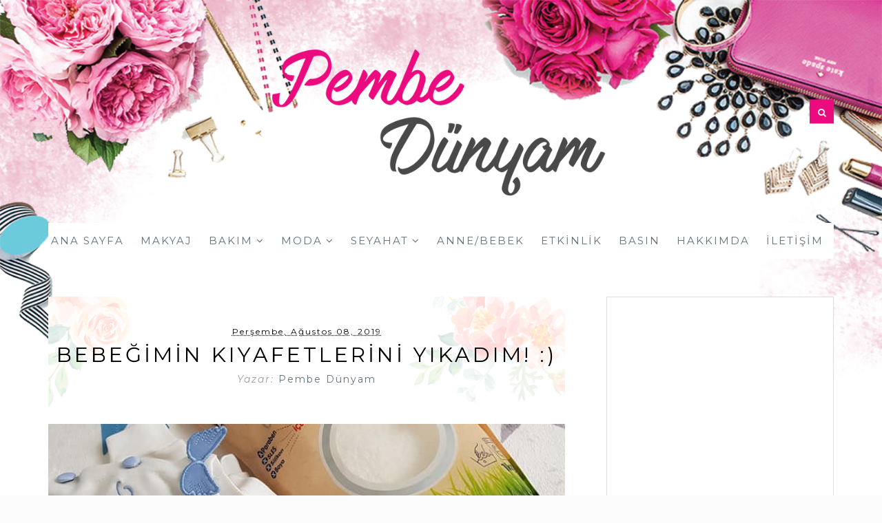

--- FILE ---
content_type: text/html; charset=utf-8
request_url: https://www.google.com/recaptcha/api2/aframe
body_size: 266
content:
<!DOCTYPE HTML><html><head><meta http-equiv="content-type" content="text/html; charset=UTF-8"></head><body><script nonce="NzoeRbwzc_ooudkzZmxv8w">/** Anti-fraud and anti-abuse applications only. See google.com/recaptcha */ try{var clients={'sodar':'https://pagead2.googlesyndication.com/pagead/sodar?'};window.addEventListener("message",function(a){try{if(a.source===window.parent){var b=JSON.parse(a.data);var c=clients[b['id']];if(c){var d=document.createElement('img');d.src=c+b['params']+'&rc='+(localStorage.getItem("rc::a")?sessionStorage.getItem("rc::b"):"");window.document.body.appendChild(d);sessionStorage.setItem("rc::e",parseInt(sessionStorage.getItem("rc::e")||0)+1);localStorage.setItem("rc::h",'1769323343892');}}}catch(b){}});window.parent.postMessage("_grecaptcha_ready", "*");}catch(b){}</script></body></html>

--- FILE ---
content_type: text/javascript; charset=UTF-8
request_url: https://www.pembedunyamm.com/feeds/posts/default/-/farkl%C4%B1%20do%C4%9Fum%20hediyelikleri?alt=json-in-script&callback=related_results_labels_thumbs&max-results=5
body_size: 25146
content:
// API callback
related_results_labels_thumbs({"version":"1.0","encoding":"UTF-8","feed":{"xmlns":"http://www.w3.org/2005/Atom","xmlns$openSearch":"http://a9.com/-/spec/opensearchrss/1.0/","xmlns$blogger":"http://schemas.google.com/blogger/2008","xmlns$georss":"http://www.georss.org/georss","xmlns$gd":"http://schemas.google.com/g/2005","xmlns$thr":"http://purl.org/syndication/thread/1.0","id":{"$t":"tag:blogger.com,1999:blog-2444031815358067195"},"updated":{"$t":"2025-11-25T02:19:21.901+03:00"},"category":[{"term":"makyaj"},{"term":"moda"},{"term":"Basın"},{"term":"moda günlüğü"},{"term":"Etkinlik"},{"term":"cilt bakımı"},{"term":"türk moda blogları"},{"term":"mutfak"},{"term":"annebebek"},{"term":"bakım"},{"term":"origüzellik"},{"term":"makyaj blogları"},{"term":"yurtdışı alışveriş"},{"term":"saç bakımı"},{"term":"ayışığı organik"},{"term":"işbirliği"},{"term":"moda blogları"},{"term":"seyahat"},{"term":"oriflame üyelik"},{"term":"konyalı bloggerlar"},{"term":"ÜRÜN YORUMLARIM"},{"term":"reklam"},{"term":"shein"},{"term":"yurtdışı alışveriş siteleri"},{"term":"ofis stili"},{"term":"zaful"},{"term":"Konya blogger buluşması"},{"term":"ankara blogger buluşması"},{"term":"blogger buluşması"},{"term":"oteller"},{"term":"2017 trendler"},{"term":"anne bebek"},{"term":"konya blogger etkinliği"},{"term":"nakış modası"},{"term":"online alışveriş"},{"term":"trendler"},{"term":"2018 yaz trendleri"},{"term":"Basın Bültenleri"},{"term":"Flormar"},{"term":"Gratis"},{"term":"gezi notları"},{"term":"yeni koleksiyon"},{"term":"2018 trendleri"},{"term":"ALIŞVERİŞ"},{"term":"Mutfağım"},{"term":"Oriflame güneş kremi"},{"term":"blazer ceket kombinleri"},{"term":"blogger etkinliği"},{"term":"dresslily"},{"term":"indirim"},{"term":"istanbul blogger buluşması"},{"term":"jollychic"},{"term":"konya blogger"},{"term":"konya moda blogları"},{"term":"makyaj organizeri"},{"term":"midi boy elbiseler"},{"term":"narkutu"},{"term":"ofis için giyim önerileri"},{"term":"organik makyaj"},{"term":"organik saç boyası"},{"term":"oriflame mat fondöten"},{"term":"oriflame sipariş"},{"term":"parfüm"},{"term":"pembedunyam4yasinda"},{"term":"pileli etek kombinleri"},{"term":"pratik tatlı tarifleri"},{"term":"tanıtım"},{"term":"tatil"},{"term":"woohoobox kutusu"},{"term":"yaz kombinleri"},{"term":"yaz trendleri"},{"term":"yaşam"},{"term":"Oriflame Nisan Kataloğu"},{"term":"Oriflame mart kataloğu"},{"term":"Oriflame Şubat Kataloğu"},{"term":"Watsons"},{"term":"allık"},{"term":"anne bebek hastane çıkışı takımları"},{"term":"bitenler"},{"term":"blazer ceket"},{"term":"blazer kombinleri"},{"term":"bomber ceket kombinleri"},{"term":"cecile long kisses likit mat ruj"},{"term":"farmasi"},{"term":"flormar city of stars koleksiyonu"},{"term":"flormar silk matte rujlar"},{"term":"flormar snapstar koleksiyonu"},{"term":"gratis alışverişi"},{"term":"gömlek elbise"},{"term":"gömlek elbise modelleri"},{"term":"güzellik rutini"},{"term":"hacim veren maskara blog"},{"term":"hediye"},{"term":"janssen cosmetics"},{"term":"kadife modası"},{"term":"kişiye özel hediyeler"},{"term":"koku"},{"term":"kossmetik4less alışverişi"},{"term":"kozmetik"},{"term":"likit mat rujlar"},{"term":"mom jean kombinleri"},{"term":"nakışlı gömlek"},{"term":"nakışlı jean"},{"term":"nakışlı çanta"},{"term":"nuxe kuru yağ"},{"term":"ofis stili blog"},{"term":"oriflame güneş kremi kullananlar"},{"term":"oriflame hoşgeldiniz programı"},{"term":"oriflame mayıs kataloğu"},{"term":"ortaklık"},{"term":"pembedunyam5yasinda blogger etkinliği"},{"term":"popreal"},{"term":"pratik ramazan tatlıları"},{"term":"saç"},{"term":"saç bakım"},{"term":"sonbahar kombinleri"},{"term":"sosyopix anı kartları"},{"term":"vintage elbise"},{"term":"vintage elbise modelleri"},{"term":"woohoobox nedir"},{"term":"2017 kış kombinleri bayan"},{"term":"2018 trendler"},{"term":"2019 elbise trendleri"},{"term":"BASIN BÜLTENİ"},{"term":"English Home"},{"term":"Flormar Party Koleksiyonu"},{"term":"Flormar Tropical Splash"},{"term":"Flormar likit kapatıcı"},{"term":"Flormar yaz koleksiyonu"},{"term":"Konya"},{"term":"LUNA mini 2"},{"term":"LUNA mini 2 kullananlar"},{"term":"Nivea"},{"term":"Oriflame Aralık Kataloğu"},{"term":"Oriflame Kasım Kataloğu"},{"term":"Oriflame stik allık"},{"term":"Oriflame stik güneş kremi"},{"term":"Pastel"},{"term":"The balm"},{"term":"Tidoo bebek bezi kullananlar"},{"term":"akmayan göz kalemi"},{"term":"alanyada konaklayabileceğiniz en güzel oteller"},{"term":"alix avien mat eyeliner"},{"term":"amway artistry"},{"term":"amway kozmetik ürünleri"},{"term":"ankara"},{"term":"anne kız kombinleri"},{"term":"anneler günü blogger etkinliği"},{"term":"anneler günü hediye seçenekleri"},{"term":"anı kartları"},{"term":"anı çerçevesi"},{"term":"ağız bakımı"},{"term":"baby online wholesale alışveriş"},{"term":"beaulis allık"},{"term":"beaulis makyaj ürünleri"},{"term":"bebegen"},{"term":"bebek odası dekorasyonu"},{"term":"beyaz ayakkabı kombinleri"},{"term":"beyaz sneaker kombinleri"},{"term":"bioderma"},{"term":"biota makyaj ürünleri"},{"term":"bir kadın bin hayat blogger etkinliği"},{"term":"blog çekilişi"},{"term":"blogger"},{"term":"bodrum otelleri"},{"term":"bomber ceket"},{"term":"canan ile summer party"},{"term":"carrot care"},{"term":"cecile allık kullananlar"},{"term":"cecile mat fondöten"},{"term":"cecile terracota allık 06"},{"term":"cecile velvet matte blog"},{"term":"cecile velvet matte kullananlar"},{"term":"cilt bakım"},{"term":"ciltbakım"},{"term":"crowne plaza florya"},{"term":"dantel elbise modelleri"},{"term":"dantel modası"},{"term":"dantelli uzun elbise"},{"term":"deri ceket bayan"},{"term":"deri ceket kombinleri"},{"term":"dermokozmetik ürünler"},{"term":"doğal cilt bakım ürünleri"},{"term":"doğal mum"},{"term":"edlpe.com"},{"term":"elbise"},{"term":"elbise modelleri"},{"term":"en güzel rujlar"},{"term":"en iyi fondöten"},{"term":"en iyi kapadokya otelleri"},{"term":"erkek giyim"},{"term":"essence"},{"term":"event"},{"term":"far paleti"},{"term":"farmasi sihirli sünger"},{"term":"fashion71"},{"term":"fashionmia"},{"term":"filmartı"},{"term":"flormar arty pop"},{"term":"flormar free spirit koleksiyonu"},{"term":"flormar maskara blog"},{"term":"flormar splash powder illüminatör"},{"term":"flormar stay true fondöten"},{"term":"flormar urban sound koleksiyonu"},{"term":"fondöten önerisi"},{"term":"fotokafa pola kartlar"},{"term":"fırfır trendi"},{"term":"fırfırlı kollar"},{"term":"golden rose kaş kalemi kullananlar"},{"term":"golden rose velvet matte renkleri"},{"term":"güneş gözlüğü"},{"term":"güneş kremi"},{"term":"güneş kremi tavsiye"},{"term":"güzellik"},{"term":"hastane çıkışı"},{"term":"hasır çanta kombinleri"},{"term":"hasır çanta modelleri"},{"term":"hasır çanta satın al"},{"term":"hasır çanta trendi"},{"term":"hd fondöten"},{"term":"huncalife"},{"term":"huncalife ürünleri kullananlar"},{"term":"inci modası"},{"term":"incili jean"},{"term":"inglot makyaj ürünleri"},{"term":"irresistible me düzleştirici"},{"term":"istanbul"},{"term":"istanbul blogger etkinliği"},{"term":"kadife modası 2017"},{"term":"kadınlar günü"},{"term":"kahvaltı aperatifleri"},{"term":"kahverengi kaban"},{"term":"kalıcı eyeliner"},{"term":"kalıcı makyaj dudak"},{"term":"kalıcı makyaj nedir"},{"term":"kapadokya"},{"term":"kapadokya otelleri"},{"term":"karakter dükkanı"},{"term":"kaydırmaz bebek patiği"},{"term":"kaşe kaban kadın"},{"term":"kaşe kaban modelleri"},{"term":"kendinyap"},{"term":"kimono modelleri"},{"term":"kirpik lifting faydaları"},{"term":"kirpik lifting yaptıranlar"},{"term":"kirpik lifting öncesi sonrası"},{"term":"kiss takma kirpik kullananlar"},{"term":"kişiye özel hediyelik"},{"term":"kloş midi elbise"},{"term":"konya eve shop"},{"term":"konya meram anaokulları"},{"term":"konya meram kreş ve anaokulları"},{"term":"konyalı anneler"},{"term":"kore kozmetik ürünleri kullananlar"},{"term":"kış kombinleri 2018"},{"term":"lilakutu"},{"term":"little butterfly ile yaza merhaba partisi"},{"term":"little butterfly yaza merhaba blogger etkinliği"},{"term":"logona el kremi"},{"term":"loreal la petite palette"},{"term":"loreal şeker peelingi"},{"term":"loreal şeker peelingi blog"},{"term":"loreal şeker peelingi fiyat"},{"term":"loreal şeker peelingi yorumlar"},{"term":"madamecoco"},{"term":"makrome duvar süsü"},{"term":"maksi elbise kombinleri"},{"term":"makyaj bloğu"},{"term":"makyaj fırçaları"},{"term":"makyaj fırçaları ve işlevleri"},{"term":"makyaj çantası"},{"term":"marmaris"},{"term":"marmaris içmeler plajı"},{"term":"maskara"},{"term":"maybelline the blushed nudes far paleti"},{"term":"mayo alışverişi"},{"term":"meram kreş tavsiye"},{"term":"mom jean nasıl giyilir"},{"term":"nakışlı gömlek modelleri"},{"term":"nakışlı çanta modelleri"},{"term":"newwell makyaj ürünleri"},{"term":"nihaojewelry alışveriş"},{"term":"nyx epic ink liner"},{"term":"nyx epic ink liner blog"},{"term":"nyx epic ink liner kullananlar"},{"term":"nyx full throttle far paleti"},{"term":"nyx makyaj ürünleri"},{"term":"nyx online"},{"term":"nyx watsons"},{"term":"oduncu gömlek bayan"},{"term":"oduncu gömlek kombinleri"},{"term":"oduncu gömlek modası"},{"term":"ofis kıyafet kombinleri"},{"term":"online yurtdışı alışveriş siteleri"},{"term":"organik bakım"},{"term":"organik bebek bezi"},{"term":"organik ped"},{"term":"organique vücut losyonu"},{"term":"organizer"},{"term":"oriflame"},{"term":"oriflame ağustos kataloğu"},{"term":"oriflame elvie parfüm"},{"term":"oriflame eylül kataloğu"},{"term":"oriflame göz kremi"},{"term":"oriflame güneş spreyi"},{"term":"oriflame haziran kataloğu"},{"term":"oriflame kahverengi eyeliner"},{"term":"oriflame kalem eyeliner"},{"term":"oriflame katolog"},{"term":"oriflame kozmetik ürünleri"},{"term":"oriflame krem deodorant"},{"term":"oriflame makyaj fırçası kurutma standı"},{"term":"oriflame makyaj fırçası standı"},{"term":"oriflame plaj çantası"},{"term":"oriflame pure skin tonik"},{"term":"oriflame saç açıcı tarak"},{"term":"oriflame suya dayanıklı maskara"},{"term":"oriflame vücut spreyi"},{"term":"oriflame yaz parfümü"},{"term":"oriflame yüz yıkama köpüğü"},{"term":"oriflame ürünleri"},{"term":"peluş kazak"},{"term":"peluş mont"},{"term":"pembe dünyam yıldönümü"},{"term":"pembedunyam4yasinda blogger etkinliği"},{"term":"pileli etek modelleri"},{"term":"ponponlu kazak"},{"term":"revolution stick allık"},{"term":"rosegal"},{"term":"rugan bot modelleri"},{"term":"sandalet modelleri"},{"term":"saç açıcı tarak"},{"term":"sevgililer günü hediye seçenekleri"},{"term":"shein alışveriş"},{"term":"siyah elbiseler"},{"term":"sokak modası"},{"term":"sonikcilttemizleyici"},{"term":"süet bot kadın"},{"term":"sürpriz"},{"term":"tatil alışveriş listesi"},{"term":"tatil kombinleri"},{"term":"temizlik"},{"term":"trençkot kombinleri"},{"term":"trençkot modası"},{"term":"trençkot modelleri"},{"term":"yaseminkokuluevent"},{"term":"yaz elbiseleri"},{"term":"yaz parfümleri"},{"term":"yüksek bel pantolon modelleri"},{"term":"çekiliş"},{"term":"çiçek baskılı yaz elbisesi"},{"term":"çiçek nakışlı gömlek"},{"term":"ürgüp otelleri"},{"term":"08 numara"},{"term":"12 aylık sevimli set"},{"term":"12 aylık zıbın seti erkek"},{"term":"12 li aylık zıbın seti"},{"term":"2013 kinoa yılı"},{"term":"2017 elbise modelleri"},{"term":"2017 fırfır trendi"},{"term":"2017 kaban trendleri"},{"term":"2017 trendi terlikler"},{"term":"2018 iğne oyası modelleri"},{"term":"2018 sneaker modelleri"},{"term":"2018 sokak modası"},{"term":"2018 trençkot modelleri"},{"term":"2018 çanta modelleri"},{"term":"2019 en güncel bloglar"},{"term":"2019 en iyi makyaj blogları"},{"term":"2019 trendler"},{"term":"2019 yaz kombinleri"},{"term":"2020 bahar kombinleri"},{"term":"2020 kış kombinleri"},{"term":"2020 trendler"},{"term":"2020 yaz kombinleri"},{"term":"2020 çocuk trendleri"},{"term":"2021 köşe takımı modelleri"},{"term":"2025 kış modası"},{"term":"3d makyaj çantası"},{"term":"3d çocuk odası halı"},{"term":"4-2-4 tekniği"},{"term":"5 dakikada çikolatalı top"},{"term":"5 çekmeceli makyaj organizeri"},{"term":"7 aylık bebek oyuncağı"},{"term":"A101 dezenfektan"},{"term":"Afyon 5 yıldızlı termal oteller"},{"term":"Afyon en iyi termal oteller"},{"term":"Afyon kaplıca oteller"},{"term":"Afyon termal oteller fiyat"},{"term":"Alberto Sego Parfüm"},{"term":"Alberto Sego Parfüm yorumları"},{"term":"Anew C Vitaminli Canlandırıcı Serum"},{"term":"Anew Renewal Power Serum"},{"term":"Anew Renewal Power Serum kullananlar"},{"term":"Anew Renewal Power Serum yorumlar"},{"term":"Anew Reversalist gündüz kremi kullananlar"},{"term":"Anew Reversalist gündüz kremi ne işe yarar"},{"term":"Anew Vitamin C Serum Kullananlar"},{"term":"Avon Anew C vitaminli serum"},{"term":"Avon Anew Serum"},{"term":"Avon Anew kolajen kullamanlar"},{"term":"Avon Anew kolajen kullananlar"},{"term":"Avon C Vitamin Serum"},{"term":"Avon Euphoric Maskara"},{"term":"Avon Euphoric Maskara kullananlar"},{"term":"Avon Euphoric Maskara yorum"},{"term":"Avon Legendary Lengths Maskara"},{"term":"Avon Legendary Lengths Maskara kullananlar"},{"term":"Avon Legendary Lengths Maskara yorumlar"},{"term":"Avon Maxima parfüm"},{"term":"Avon Maxima parfüm blog"},{"term":"Avon Maxima parfüm fiyat"},{"term":"Avon Maxime parfüm"},{"term":"Avon Nature Pro ürünleri"},{"term":"Avon Serum Fondöten"},{"term":"Avon Ultra Mat Ruj"},{"term":"Avon Unlimited Maskara"},{"term":"Avon Unlimited Maskara kullananlar"},{"term":"Avon Unlimited Maskara yorumlar"},{"term":"Avon Yüz Serumu"},{"term":"Avon maskara öneri"},{"term":"Avon mat ruj"},{"term":"Avon maxima parfüm kullananlar"},{"term":"BK maske"},{"term":"Bambino Sarı Kantaron özlü bebek şampuanı"},{"term":"Bambino atopik bebek ürünleri"},{"term":"Bambino bebek masaj yağı"},{"term":"Bambino pişik kremi"},{"term":"Bargello parfüm kodları"},{"term":"Bio Wave I She dermokozmetik ürünleri"},{"term":"Bio Wave I She dermokozmetik ürünleri kullananlar"},{"term":"Bio Wave I She yüz temizleme köpüğü"},{"term":"Biskrem kurabiye tarifi"},{"term":"Black Friday"},{"term":"Bohem elbise"},{"term":"Brulee"},{"term":"Buda Termal Otel"},{"term":"Buda Termal Otel yorumlar"},{"term":"Carrotcare"},{"term":"Caudalie Türkiye"},{"term":"Caudalie cilt bakım ürünleri"},{"term":"Caudalie güzellik iksiri"},{"term":"Caudalie instagram"},{"term":"Caudalie satış noktaları"},{"term":"Caudalie serum"},{"term":"Cocosh She False Lash Effect Maskara"},{"term":"Dalgona kahve tarifi"},{"term":"Dekorasyon"},{"term":"Doğru biberon seçimi"},{"term":"Dresuar"},{"term":"Dıy kendin yap kolay"},{"term":"ETKİNLİK\u0026LANSMAN"},{"term":"Eda Taşpınar yoğun bronzlaştırıcı yağ"},{"term":"Eda Taşpınar yoğun ışıltılı bronzlaştırıcı yağ"},{"term":"Ef butik alışveriş yapanlar"},{"term":"Ef butik güvenilir mi"},{"term":"Ef butik kırtasiye"},{"term":"Ef butik yorumlar"},{"term":"Ekim"},{"term":"Elseve mucizevi yağ gratis"},{"term":"En trend bot modelleri"},{"term":"Ev yapımı cips"},{"term":"Fahhar.com alışveriş"},{"term":"Fahhar.com alışveriş yapanlar"},{"term":"Fahhar.com yorumlar"},{"term":"Farmasi Double Lash Extend Maskara"},{"term":"Farmasi Double Lash Extend Maskara kullananlar"},{"term":"Farmasi Double Lash Extend Maskara yorumlar"},{"term":"Farmasi mikrofiber bez"},{"term":"Farmasi mikrofiber genel temizlik bezi"},{"term":"Ferrero çikolata tarifi"},{"term":"Fethiye"},{"term":"Flormar Extreme Tattoo Gel Pencil"},{"term":"Flormar Extreme Tattoo jel kalem"},{"term":"Flormar Hero Volume\u0026Curl Maskara"},{"term":"Flormar Hero maskara"},{"term":"Flormar Hero maskara kullananlar"},{"term":"Flormar Hero maskara yorumlar"},{"term":"Flormar Party"},{"term":"Flormar Party Blush allık"},{"term":"Flormar Peach Party allık"},{"term":"Flormar Tone Up Cream"},{"term":"Flormar Tone Up Cream yorumlar"},{"term":"Flormar Yeni Yıl Koleksiyonu"},{"term":"Flormar jel eyeliner"},{"term":"Flormar likit aydınlatıcı"},{"term":"Flormar renkli likit kapatıcı"},{"term":"Gamirasu Cave Hotel"},{"term":"Giordani Gold Incredible Lenght Maskara kullananlar"},{"term":"Giordani Gold Incredible Lenght Potion Maskara"},{"term":"Grace Day Hyaluronic Cooling Sun Gel"},{"term":"Grace Day güneş kremi"},{"term":"Grace Day gğneş kremi kullananlar"},{"term":"Gratis indirimi"},{"term":"H\u0026M"},{"term":"Havuç pantolon kombinleri"},{"term":"Highgenic fırçalı leke çıkarıcı"},{"term":"Highgenic fırçalı leke çıkarıcı kullananlar"},{"term":"Highgenic leke çıkarıcı A101"},{"term":"Highgenic leke çıkarıcı nerede satılır"},{"term":"Hologram modası"},{"term":"I Heart Makeup allık"},{"term":"Incia bebek"},{"term":"Incia doğal butter"},{"term":"Incia güneş kremi"},{"term":"Incia kullananlar"},{"term":"Je Taime"},{"term":"KONYA H\u0026M"},{"term":"Kahvaltılık tarifler"},{"term":"Karaca kupa"},{"term":"Karaca mumluk"},{"term":"Karaca yeni yıl"},{"term":"Karaca yeni yıl alışverişi"},{"term":"Karaca yılbaşı hediyelik"},{"term":"Kaş kirpik bakım yağı"},{"term":"Kendin Yap"},{"term":"Kerpe Bungalov Hotel"},{"term":"Kerpe Bungalov Hotel yorumlar"},{"term":"Kerpe butik otel"},{"term":"Kerpe otelleri"},{"term":"LUNA mini 2 ile cilt bakım rutinim"},{"term":"Lavi Tasarım dekorasyon ürünleri"},{"term":"Lavi Tasarım kanvas tablo"},{"term":"Le Petit Marseillais Watsons"},{"term":"Le Petit Marseillais duş jeli"},{"term":"Le Petit Marseillais güneşli bahçeler"},{"term":"Lekure Medikal"},{"term":"Listerine"},{"term":"Loreal Elseve Mucizevi Yağ"},{"term":"Loreal Elseve Mucizevi Yağ  kullananlar"},{"term":"Loreal Elseve Mucizevi Yağ yorumlar"},{"term":"Loreal Miss Baby Roll Maskara"},{"term":"Lüks koltuk takımları"},{"term":"Maybelline"},{"term":"Morfose milk serum"},{"term":"NOB asetonsuz oje temizleme mendili"},{"term":"Narecza"},{"term":"Neutrogena Hydro Boost Üç Etkili Micellar Water"},{"term":"Neutrogena Hydro Boost Üç Etkili Micellar Water kullananlar"},{"term":"Neutrogena Micellar Water yorum"},{"term":"Neutrogena yoğun bakım kremi"},{"term":"New Well Boom Volume Maskara"},{"term":"New Well Boom Volume Maskara blog"},{"term":"New Well Boom Volume Maskara kullananlar"},{"term":"New Well bronzer"},{"term":"New Well eyeliner"},{"term":"New Well maskara"},{"term":"New Well terracotta allık"},{"term":"New Well yeni makyaj ürünleri"},{"term":"Nike kadın ayakkabı"},{"term":"Nioli yağı nedir"},{"term":"Nişantaşı Paşabahçe Mağazası"},{"term":"Nuxe çok amaçlı kuru yağ"},{"term":"Nyx Totally Chill allık"},{"term":"Nyx mat allık"},{"term":"Nyx sweet Cheeks allık"},{"term":"Oriflame Katalog"},{"term":"Oriflame Milk\u0026Honey Gold cilt bakım ürünleri"},{"term":"Oriflame Milk\u0026Honey Gold el ve vücut kremi"},{"term":"Oriflame Milk\u0026Honey Gold hand body cream"},{"term":"Oriflame Milk\u0026Honey şampuan"},{"term":"Oriflame Ocak Kataloğu 2021"},{"term":"Oriflame bayan parfüm"},{"term":"Oriflame bb krem"},{"term":"Oriflame bebek yağı"},{"term":"Oriflame bileklik"},{"term":"Oriflame cilt bakım ürünleri"},{"term":"Oriflame ekim kataloğu"},{"term":"Oriflame erkek parfüm"},{"term":"Oriflame fondöten tavsiye"},{"term":"Oriflame güneş kremi tavsiye"},{"term":"Oriflame kaş maskarası"},{"term":"Oriflame nude ruj"},{"term":"Oriflame takı seti"},{"term":"Oriflame top coat"},{"term":"Oriflame vücut losyonu"},{"term":"Oriflame vücut spreyi kullananlar"},{"term":"Oriflame ürünleri nerede satılır"},{"term":"Pembe Dünyam 8 Yaşında blogger etkinliği"},{"term":"Revolution Forever Flawless Fire far paleti"},{"term":"Revolution Forever Flawless Fire far paleti yorumlar"},{"term":"Revolution far paleti tavsiye"},{"term":"Revolution × Sebile Day 2 Day far paleti"},{"term":"Revolution × Sebile Day 2 Day far paleti kullananlar"},{"term":"Rimmel"},{"term":"Rollbab"},{"term":"Rosmann"},{"term":"Saten pijama takımı"},{"term":"Sebile Day 2 Day kullananlar"},{"term":"Sebile far paleti"},{"term":"Siveno süper stick"},{"term":"Siyah rugan botlar"},{"term":"Sleepy"},{"term":"Taft jöle kullananlar"},{"term":"Temu alışverişi"},{"term":"Temu dan neler aldım"},{"term":"Temu dan neler alınır"},{"term":"Temu vergi"},{"term":"Tidoo bebek bezi"},{"term":"Tidoo bebek bezi nerede satılır"},{"term":"Tidoo bebek bezi yorumlar"},{"term":"Tropical Splash"},{"term":"Türkiye'de yaşam koçları"},{"term":"UlricdeVarens"},{"term":"Valentina"},{"term":"Victorias’s Secret vücut spreyi"},{"term":"W7 Cosmetics In The Nude far paleti"},{"term":"W7 HD Fondöten"},{"term":"W7 HD Foundation"},{"term":"W7 HD Foundation Buff"},{"term":"Wee Baby biberon"},{"term":"Wetn Wild"},{"term":"Wetn Wild kapatici kullananlar"},{"term":"Wetn Wild maskara"},{"term":"Wyndham Ankara"},{"term":"XP dudak kalemleri"},{"term":"Yılbaşı hediye önerisi"},{"term":"Yıpranmış saçlar için maske"},{"term":"abiye elbise"},{"term":"abiye elbise modelleri"},{"term":"abiye modelleri"},{"term":"adalar turu"},{"term":"adım adım 10.ay"},{"term":"adım adım aylık gelişim setleri"},{"term":"adım adım gelişim seti kullananlar"},{"term":"adım adım gelişim seti yorumlar"},{"term":"akışkan"},{"term":"alanya"},{"term":"alanya otelleri"},{"term":"alanya otelleri 5 yıldızlı"},{"term":"alaçatı butik oteller"},{"term":"alaçatı otel tavsiye"},{"term":"aletli pilates konya"},{"term":"alix aiven matte slim lipstick"},{"term":"alix avien"},{"term":"alix avien brow powder"},{"term":"alix avien eyeliner"},{"term":"alix avien eyeliner gratis"},{"term":"alix avien eyeliner nerede satılır"},{"term":"alix avien kaş pudrası"},{"term":"alix avien likit eyeliner"},{"term":"alix avien ruj"},{"term":"alix avien satış noktaları"},{"term":"allday alışveriş"},{"term":"allık fırçası"},{"term":"allıkfırçası"},{"term":"aloe vera faydaları"},{"term":"aloore kapatıcı"},{"term":"aloree nem spreyi"},{"term":"altın kolyeler"},{"term":"altın küpeler"},{"term":"alüminyumsuz roll-on"},{"term":"amerika alışveriş siteleri"},{"term":"amutiya kozmetik"},{"term":"amway"},{"term":"amway artistry otomatik kaş kalemi"},{"term":"amway kaş kalemi kullananlar"},{"term":"anemon konya"},{"term":"angels secret ped"},{"term":"ankara blogger etkinliği"},{"term":"anlık yatıştırıcı krem"},{"term":"anlık yatıştırıcı stick"},{"term":"anna nature cilt bakım ürünleri"},{"term":"anne"},{"term":"anne bebek alışveriş"},{"term":"anne bebek bakım çantası"},{"term":"anne bebek kombinleri"},{"term":"anne bebek çantası"},{"term":"anne bebek çantası e bebek"},{"term":"anne bebek çantası tavsiye"},{"term":"anne bebek çantası trendyol"},{"term":"anne nature"},{"term":"anne oğul kombinleri"},{"term":"anne sütü vitaminli yüz maskesi"},{"term":"anne sütünden cilt maskesi yapımı"},{"term":"anne sütünün faydaları"},{"term":"anne yanı yatağı"},{"term":"anne yazılı zıbın"},{"term":"anneadayı"},{"term":"anneler günü hediye"},{"term":"anti aging bakım kremi"},{"term":"anti-aging"},{"term":"antialerjik bebek bezi"},{"term":"antialerjik bebek bezi tavsiye"},{"term":"anı"},{"term":"argan yağı kullananlar"},{"term":"argan yağı saç"},{"term":"arma"},{"term":"arnica elektrik süpürgesi modelleri"},{"term":"arzum filtre kahve makinesi"},{"term":"arındırıcı makyaj temizleme mendili"},{"term":"asetonsuz oje çıkarıcı"},{"term":"asmalı konak"},{"term":"aspiratör filtresi bulaşık makinesinde yıkanır mı"},{"term":"aspiratör filtresi nasıl temizlenir"},{"term":"aspiratör filtresi nasıl çıkarılır"},{"term":"at kestanesi balsamı kullananlar"},{"term":"at kestanesi jeli faydaları"},{"term":"at kılı fırçası"},{"term":"at kılı fırçası kullananlar"},{"term":"at kılı fırçası nasıl kullanılır"},{"term":"ateş ölçer"},{"term":"ateş ölçer fiyatları"},{"term":"atıştırmalık"},{"term":"autumn timber"},{"term":"avanos"},{"term":"avene hydrance optimale serum kullananlar"},{"term":"avene hydrance optimale serum yorum"},{"term":"avene nemlendirici serum"},{"term":"avene serum blog"},{"term":"avon"},{"term":"avon at kestanesi balsamı"},{"term":"avon at kestanesi balsamı kullananlar"},{"term":"avon attraction addicted parfüm"},{"term":"avon ağrı kesici balsam"},{"term":"avon beauty club"},{"term":"avon bronzer stik"},{"term":"avon bronzlaştırıcı stick yorumlar"},{"term":"avon cildi yenileyen ampuller kullananlar"},{"term":"avon creme legend adore"},{"term":"avon creme legend iconic"},{"term":"avon creme legend ruj"},{"term":"avon creme legend sassy"},{"term":"avon creme legent mat ruj"},{"term":"avon etkinlik konya"},{"term":"avon eve truth"},{"term":"avon eve truth fiyat"},{"term":"avon eve truth parfüm blog"},{"term":"avon eve truth parfüm yorum"},{"term":"avon fondöten kullananlar"},{"term":"avon incandessence parfüm"},{"term":"avon incandessence parfüm kullananlar"},{"term":"avon jel parfüm"},{"term":"avon jel parfüm fiyat"},{"term":"avon jel parfüm kullananlar"},{"term":"avon kolajen ampul nasıl kullanılır"},{"term":"avon konya"},{"term":"avon kullananlar abartmıyor maskara"},{"term":"avon kuminata parfüm yorum"},{"term":"avon luminata parfüm"},{"term":"avon luminata parfüm kullananlar"},{"term":"avon mark big extreme maskara"},{"term":"avon mark big extreme maskara kullananlar"},{"term":"avon mark rimel fiyat"},{"term":"avon maskara"},{"term":"avon nude ruj"},{"term":"avon parfüm"},{"term":"avon pembe ruj"},{"term":"avon ruj"},{"term":"avon ruj renkleri kataloğu"},{"term":"avon sarımsaklı şampuan"},{"term":"avon serum fondöten fiyat"},{"term":"avon serum fondöten kullananlar"},{"term":"avon stik bronzlaştırıcı blog"},{"term":"avon surrender 2019"},{"term":"avon surrender erkek"},{"term":"avon surrender kadın"},{"term":"avon surrender parfüm"},{"term":"avon today eternal parfüm"},{"term":"avon true perfectly mat ruj"},{"term":"avon true perfectly mat ruj blog"},{"term":"avon true perfectly mat ruj kullananlar"},{"term":"avon true perfectly mat ruj marvelous mocha"},{"term":"avon true stik bronzlaştırıcı"},{"term":"avon true ultra voluma maskara yorum"},{"term":"avon true ultra volume maskara"},{"term":"avon true ultra volume maskara kullananlar"},{"term":"avonkalpyaz"},{"term":"ay ay zibin seti"},{"term":"ayakkabı hurcu bim"},{"term":"ayakkabı hurcu kullananlar"},{"term":"ayakkabı hurcu tekzen"},{"term":"ayakkabı saklama çantası"},{"term":"aydınlatıcı"},{"term":"aylık kitap kutusu"},{"term":"aylık sürpriz kutu"},{"term":"aylık sürpriz slip kutusu"},{"term":"aylık sürpriz çorap kutusu"},{"term":"aymis zeytin"},{"term":"aynalı takı dolabı"},{"term":"aynalı takı dolabı A101"},{"term":"aynalı takı dolabı bim"},{"term":"aynalı takı dolabı gittigidiyor"},{"term":"aynalı takı dolabı trendyol"},{"term":"aynalı takı dolabı çekmeceli"},{"term":"az akışlı biberon"},{"term":"açık parfüm tavsiye"},{"term":"açık parfüm yorumları"},{"term":"açık poğaça tarifi"},{"term":"ağızbakımsuyu"},{"term":"ağızda dağılan elmalı kurabiye"},{"term":"ağızda dağılan kurabiye"},{"term":"baba yazılı zıbın"},{"term":"babalar günü hediye önerileri"},{"term":"babet modelleri"},{"term":"baharoya.com"},{"term":"bahçıvan bayan pantolon"},{"term":"bahçıvan kot tulum"},{"term":"baking makyaj"},{"term":"bakım kutusu"},{"term":"bakımrutini"},{"term":"balayı villaları"},{"term":"balkız tatlısı tarifi"},{"term":"balık elbise modelleri"},{"term":"balık fondöten fırçası"},{"term":"balık fırça"},{"term":"balıkçı yaka kazak kombinleri"},{"term":"bambu pijama takımları"},{"term":"bambu raf"},{"term":"bambu yaşam kreş ve anaokulu"},{"term":"bambu yaşam kreş yorumlar"},{"term":"banggood"},{"term":"bargello"},{"term":"bargello 122 neyin muadili"},{"term":"bargello melange"},{"term":"bargello parfüm muadilleri"},{"term":"bargello parfüm yorumları"},{"term":"bargello parfüm öneriler"},{"term":"barielle oje"},{"term":"batık tırnak solüsyonu"},{"term":"bayan giyim"},{"term":"bayan giyim siteleri"},{"term":"bayan hırka"},{"term":"bayan kaşe kaban"},{"term":"baykuşlu cüzdan"},{"term":"bb krem"},{"term":"beaulis alınması gerekenler"},{"term":"beaulis far"},{"term":"beaulis gratis"},{"term":"beaulis kullanıcı yorumları"},{"term":"beaulis likit mat ruj"},{"term":"beaulis mat ruj"},{"term":"beaulis ruj"},{"term":"beaulis tekli far"},{"term":"beaulis ürünleri yorumlar"},{"term":"bebe mavisi kombinler"},{"term":"bebek alışverişi"},{"term":"bebek bakım çantası"},{"term":"bebek bakım çantası modelleri"},{"term":"bebek eğitim setleri"},{"term":"bebek kıyafetleri"},{"term":"bebek kıyafetleri hangi deterjanla yıkanmalı"},{"term":"bebek kıyafetleri hangi programda yıkanır"},{"term":"bebek kıyafetleri nasıl yıkanmalı"},{"term":"bebek kıyafetleri temizliği"},{"term":"bebek mavisi pantolon kombinleri"},{"term":"bebek mavisi peluş kazak"},{"term":"bebek mevlidi"},{"term":"bebek nevresim"},{"term":"bebek odası"},{"term":"bebek odası alışverişi"},{"term":"bebek odası halı"},{"term":"bebek odası halı antialerjik"},{"term":"bebek odası halısı nereden alınır"},{"term":"bebek odası isme özel yastık"},{"term":"bebek odası poster"},{"term":"bebek odası tasarım posterler"},{"term":"bebek odası tasarım çerçeve"},{"term":"bebek oturma minderi kullananlar"},{"term":"bebek oturma minderi tavsiye"},{"term":"bebek pike takımları"},{"term":"bebek pişik kremi"},{"term":"bebek yorganı"},{"term":"bebekle seyahat"},{"term":"bebeyatmaz"},{"term":"bebeğim büyüyor"},{"term":"benefit they're real mascara deneme boyu fiyat"},{"term":"benefit they're real mascara fiyat"},{"term":"benefit they're real mascara nerede satılıyor"},{"term":"benri güneş kremi"},{"term":"benri sun güneş kremi fiyat"},{"term":"benri sun protective face cream"},{"term":"benri yüz güneş kremi"},{"term":"benri yüz güneş kremi kullananlar"},{"term":"besin değeri"},{"term":"beyaz"},{"term":"beyaz babet modelleri"},{"term":"beyaz kalıntı bırakmayan kuru şampuan"},{"term":"beyaz kazak"},{"term":"beyaz kazak modelleri"},{"term":"beyaz sneaker modelleri"},{"term":"beyaz spor ayakkabı"},{"term":"biberon tavsiye"},{"term":"biggshop"},{"term":"bikini"},{"term":"bikini alışveriş"},{"term":"bikini modelleri"},{"term":"bileklik"},{"term":"bilgisayar kılıfı"},{"term":"bim"},{"term":"bim asetonsuz oje çıkarıcı"},{"term":"bim dezenfektan"},{"term":"bio wave ürünleri"},{"term":"bioderma hydrabio cream"},{"term":"bioderma hydrabio kullananlar"},{"term":"bioderma nemlendirici kullananlar"},{"term":"bioplante göz kalemi"},{"term":"biota makyaj"},{"term":"biota ruj"},{"term":"biricitinyeri 7 yaşında"},{"term":"biricitle yaza merhaba"},{"term":"biskrem tarifi"},{"term":"bisküvili mozaik pasta nasıl yapılır"},{"term":"bitkisel"},{"term":"bitkisel maskara"},{"term":"blazer ceket bayan"},{"term":"blazer ceket kadın"},{"term":"blazer jean kombinleri"},{"term":"blazer kombinleri bayan"},{"term":"blazer modası"},{"term":"blog"},{"term":"blogger etkinliği 2022"},{"term":"bodrum gümbet otelleri"},{"term":"bodrum herşey dahil uygun oteller"},{"term":"bodrum tatili"},{"term":"bodrum uygun oteller"},{"term":"body mist"},{"term":"bohem"},{"term":"bohem tarz"},{"term":"bohemian"},{"term":"bol pantolon kombinleri"},{"term":"bol paça pantolon"},{"term":"bol çikolatalı ıslak kek"},{"term":"bomber ceket modelleri"},{"term":"bonbon tarifi"},{"term":"bordo abiye elbise"},{"term":"bordo dantel bluz"},{"term":"bordo elbise"},{"term":"bordo çiçekli elbise"},{"term":"bot hurcu"},{"term":"boyanmış ve yıpranmış saçlar için maske"},{"term":"boğaz turu"},{"term":"boğazda doğum günü sürprizi"},{"term":"boğazda tekne ve yat kiralama"},{"term":"bralette modelleri"},{"term":"bralette trendi"},{"term":"bridesmaids"},{"term":"bronz pudra"},{"term":"bronz pudra nasıl uygulanır"},{"term":"bronzer"},{"term":"bronzer uygulama"},{"term":"bronzlaştırıcı tavsiye"},{"term":"brunch"},{"term":"bulsakalsak.com"},{"term":"burunbandı"},{"term":"butigo ayakkabı yorum"},{"term":"butigo sneaker"},{"term":"bykejal"},{"term":"börek tadında patatesli omlet"},{"term":"büyük köstebek pasta"},{"term":"büyükada"},{"term":"büyükada aşıklar tepesi"},{"term":"büyükada turu"},{"term":"cake beauty cilt bakım ürünleri"},{"term":"cake beauty dalga yapıcı sprey"},{"term":"cake beauty türkiye"},{"term":"cake pops"},{"term":"cake pops kalıbı nasıl kullanılır"},{"term":"cam kavanozdan kar küresi"},{"term":"cam kavanozdan kar küresi yapımı"},{"term":"cam kolye"},{"term":"canlandırıcı yüz serumu"},{"term":"casual avenue"},{"term":"catherine arley 3d maskara"},{"term":"catherine arley pudra"},{"term":"catherine arley ruj"},{"term":"catherine arley volume maskara"},{"term":"catrice cocmetics"},{"term":"catrice makyaj bazı"},{"term":"caudalie"},{"term":"caudalie instant foaming temizleme köpüğü kullananlar"},{"term":"caudalie parfüm blog"},{"term":"caudalie temizleme köpüğü"},{"term":"caudalie temizleme köpüğü kullananlar"},{"term":"caudalie the des vignes parfüm"},{"term":"caudalie yüz temizleme köpüğü"},{"term":"cecile fondöten kullananlar"},{"term":"cecile highlighter"},{"term":"cecile highlighter kullananlar"},{"term":"cecile highlighter palet"},{"term":"cecile keçi sütlü allık"},{"term":"cecile keçi sütlü makyaj ürünleri"},{"term":"cecile kiss me matte"},{"term":"cecile likit mat ruj"},{"term":"cecile likit mat ruj blog"},{"term":"cecile makyaj ürünleri"},{"term":"cecile mat pudra"},{"term":"cecile mat ruj"},{"term":"cecile matte velvet 04"},{"term":"cecile matte velvet 08"},{"term":"cecile matte velvet yorum"},{"term":"cecile oje"},{"term":"cecile terracota pudra"},{"term":"cecile terracota pudra kullananlar"},{"term":"ceket"},{"term":"chakra bebek ürünleri"},{"term":"chakra bornoz"},{"term":"chakra havlu"},{"term":"chakra mağazaları"},{"term":"chakra powder pleasure oda kokusu"},{"term":"chakra sepet"},{"term":"chelsea bot bayan"},{"term":"chelsea rugan botlar"},{"term":"chep wedding veil"},{"term":"choker kolye"},{"term":"choker sweater"},{"term":"choker yaka"},{"term":"cilt bakım kremi"},{"term":"cilt bakım rutini"},{"term":"ciltçatlağı"},{"term":"cinderella 2018"},{"term":"cinderella 3d dublaj çizgi film"},{"term":"city of stars"},{"term":"clinique longlast glosswear"},{"term":"coconat.com alışveriş"},{"term":"coconat.com yorumlar"},{"term":"cocosh she maskara blog"},{"term":"cocosh she maskara gratis"},{"term":"cocosh she maskara kullananlar"},{"term":"concealer"},{"term":"corona maskesi"},{"term":"cosmed"},{"term":"cosmed dd krem"},{"term":"cozzy beauty"},{"term":"crop top"},{"term":"cüzdan modelleri"},{"term":"cımbız"},{"term":"dalan dolive"},{"term":"dalga yapıcı sprey"},{"term":"dalgona kahve nasıl yapılır"},{"term":"dalgona kahve trendi"},{"term":"dalgona kahve yapılışı"},{"term":"dalyan tekne turu tavsiye"},{"term":"damla sakızlı türk kahvesi"},{"term":"daniel wellington bileklik"},{"term":"daniel wellington indirim kodu"},{"term":"daniel wellington saat"},{"term":"daniel wellington saat kombin"},{"term":"daniel wellington yüzük koleksiyonu"},{"term":"dantel abiye ceket"},{"term":"dantel ceket"},{"term":"dantel ceket kombinleri"},{"term":"dantel detaylı gömlek"},{"term":"dantel detaylı kadife elbise"},{"term":"dantel detaylı şifon bluz"},{"term":"dantel elbise"},{"term":"dantel elbise modelleri 2017"},{"term":"dantel elbiseler"},{"term":"dantel kimono"},{"term":"dantelli elbise"},{"term":"dekoratif bebek odası yastıkları"},{"term":"demir kaynağı"},{"term":"denebunucom"},{"term":"denim ayakkabı"},{"term":"deniz kızı fırça"},{"term":"deniz kızı kuyruklu fırça"},{"term":"deniz taşı aktiviteleri"},{"term":"depitak"},{"term":"deri ceket modası"},{"term":"deri cüzdan"},{"term":"deri cüzdan bayan"},{"term":"deri nar çanta"},{"term":"dermokil kil maskesi"},{"term":"dermokil soyulabilir maske"},{"term":"dermokil ışıltılı nemlendirici maske"},{"term":"desenli saten pijama takımı"},{"term":"detoks faydaları"},{"term":"detoks yapmadan önce bilmeniz gerekenler"},{"term":"devrim"},{"term":"dikkat eksikligi nedir"},{"term":"dikkat eksikliği belirtileri"},{"term":"dikkat eksikliği geçer mi"},{"term":"dikkat eksikliğini nasıl anlarız"},{"term":"dipliner nasıl sürülür"},{"term":"diyet"},{"term":"diz altı kloş elbise modelleri"},{"term":"dogal kozmetik ürünler"},{"term":"dolgu topuk sneakers modelleri"},{"term":"dondurmalı irmik helvası tarifi"},{"term":"doğal"},{"term":"doğal at kılı fırçası"},{"term":"doğal bebek kıyafetleri"},{"term":"doğal cilt bakım maskeleri"},{"term":"doğal gelin makyajı"},{"term":"doğal kırışıklık kremi"},{"term":"doğal ruj önerileri"},{"term":"doğum hediyelikleri"},{"term":"doğum çantası tavsiye"},{"term":"doğumgünüm"},{"term":"dudak renklendirme"},{"term":"dumadum oyun parkı"},{"term":"dumanlı göz makyajı nasıl yapılır"},{"term":"duruş bozukluğu"},{"term":"duyuru"},{"term":"dökülen saçlar için tarak"},{"term":"dökülme karşıtı şampuan"},{"term":"döner paspas"},{"term":"düzenlicilttemizliği"},{"term":"düğün makyajı 2019"},{"term":"dışarıda seanslar"},{"term":"ebebek online alışveriş"},{"term":"ecootools enhancing eye set"},{"term":"ecotools ikili göz fırça seti"},{"term":"ecotools seyahat göz fırça seti"},{"term":"edt"},{"term":"eflatun blazer"},{"term":"eklips kapatıcı fırçası"},{"term":"eklips tarak seti"},{"term":"eklips yeni fırçalar"},{"term":"ekose ceket"},{"term":"ekose gömlek"},{"term":"ekose gömlek modelleri"},{"term":"ekose kaban"},{"term":"ekose kaban modelleri"},{"term":"ekose modası"},{"term":"ekose çanta"},{"term":"ekose çanta modelleri"},{"term":"ekoseli panço"},{"term":"el işi kolyeler"},{"term":"el kremi"},{"term":"el çantası"},{"term":"elbise çizme kombinleri"},{"term":"elektrik süpürgesi"},{"term":"elektriklenen saçlar"},{"term":"elma şekeri kokulu banyo köpüğü"},{"term":"elmalı cevizli kurabiye"},{"term":"elmalı kurabiye tarifi"},{"term":"elmalı tarçınlı fiyonk pasta"},{"term":"elmalı tarçınlı kurabiye"},{"term":"elseve dream long maske"},{"term":"elseve mucizevi yağ blog"},{"term":"elseve mucizevi yağ migros"},{"term":"elseve mucizevi yağ saç kremi kullananlar"},{"term":"elseve saç bakım kremi kullananlar"},{"term":"elseve saç kremi nasıl kullanılır"},{"term":"emzik ve biberon temizleyici"},{"term":"emziren anne içeceği"},{"term":"emziren anne çayı"},{"term":"emziren anneler"},{"term":"en etkili nemlendirici krem"},{"term":"en güzel allık önerisi"},{"term":"en güzel blazer kombinleri"},{"term":"en güzel elbise kombinleri"},{"term":"en güzel elbiseler"},{"term":"en güzel far paleti"},{"term":"en güzel far paletleri"},{"term":"en güzel hediyeler"},{"term":"en güzel kalem farlar"},{"term":"en güzel kanguru modelleri"},{"term":"en güzel kolonyalar"},{"term":"en güzel maskaralar"},{"term":"en güzel mat rujlar"},{"term":"en güzel midi elbiseler"},{"term":"en güzel mumluklar"},{"term":"en güzel nude ruj"},{"term":"en güzel sütlü tatlılar"},{"term":"en güzel tayt kombinleri"},{"term":"en güzel terracota allıklar"},{"term":"en güzel yılbaşı hediyesi"},{"term":"en iyi ateş ölçer"},{"term":"en iyi açık parfüm"},{"term":"en iyi bebek bakım çantası"},{"term":"en iyi blog siteleri"},{"term":"en iyi bronzlaştırıcı yağ"},{"term":"en iyi cilt bakım ürünleri markaları"},{"term":"en iyi dezenfektan"},{"term":"en iyi fritoz"},{"term":"en iyi güneş gözlüğü markaları"},{"term":"en iyi kuru şampuan"},{"term":"en iyi makyaj blogları"},{"term":"en iyi maskara önerisi"},{"term":"en iyi saç maskesi"},{"term":"en iyi saç maskesi blog"},{"term":"en iyi sprey mop"},{"term":"en iyi ter kokusu önleyici"},{"term":"en iyi tripod"},{"term":"en iyi tuvalet temizleyici"},{"term":"en sevilen tatlı tarifleri"},{"term":"en trend kombinler"},{"term":"en ucuz uçak bileti"},{"term":"en uygun fiyatlı far paletleri blog"},{"term":"en uygun uçak bileti"},{"term":"en şık botlar"},{"term":"en şık elbise modelleri"},{"term":"en şık gece elbisesi"},{"term":"en şık mumluklar"},{"term":"endekor konya"},{"term":"erkek deri cüzdan"},{"term":"erkek kapüşonlu mont"},{"term":"erkek mont"},{"term":"erkek mont kaban"},{"term":"erkek mont modelleri 2017"},{"term":"erkek spor ayakkabı"},{"term":"erkek çoçuk yazlık kombin"},{"term":"essence all about nudes far paleti"},{"term":"essence bb krem"},{"term":"essence camouflage concealer yorum"},{"term":"essence camouflage full coverage concealer kullananlar"},{"term":"essence camouflage kapatıcı"},{"term":"essence concealer blog"},{"term":"essence lash princess maskara"},{"term":"essence lash princess mor"},{"term":"essence lash princess sculpted volume mascara kullananlar"},{"term":"essence lash princess sculpted volume maskara"},{"term":"essence my must haves far"},{"term":"essence my must haves tekli far"},{"term":"essence ojeler"},{"term":"essence refil farlar"},{"term":"essence sculpted volume maskara"},{"term":"essence tekli far"},{"term":"estee lauder double wear concealer light medium"},{"term":"estee lauder double wear concealer waterproof"},{"term":"estee lauder göz altı kapatıcısı yorum"},{"term":"estee lauder maskara"},{"term":"etamin aşk takvimi nasıl yapılır"},{"term":"etekli mayo modelleri"},{"term":"eurofresh diş macunu kullananlar"},{"term":"ev alışverişi"},{"term":"ev dekorasyon ürünleri"},{"term":"ev kozmetiği"},{"term":"ev terliği bayan"},{"term":"ev terliği yazlık"},{"term":"ev yapımı cips tarifi"},{"term":"ev yapımı dondurma"},{"term":"ev yapımı reyhan şerbeti"},{"term":"ev yapımı yoğurt"},{"term":"ev yapımı çikolata tarifi"},{"term":"eva maree dudak dolgunlaştırıcı"},{"term":"evde basit dondurma tarifi"},{"term":"evde dondurma nasıl yapılır"},{"term":"evde dondurma tarifi"},{"term":"evde ekmek yapımı"},{"term":"evde mayasız pişi yapımı"},{"term":"eveshop alışveriş"},{"term":"eyeshadow"},{"term":"eğitici bebek oyuncakları"},{"term":"eşofman takım bayan"},{"term":"eşya"},{"term":"family belvedere hotel"},{"term":"family belvedere hotel yorum"},{"term":"fan brush"},{"term":"fantazi iç giyim"},{"term":"farbazı"},{"term":"farklı doğum hediyelikleri"},{"term":"farmasi allık kullananlar"},{"term":"farmasi at kestanesi kremi kullananlar"},{"term":"farmasi at kestanesi masaj jeli"},{"term":"farmasi bb krem kullanıcı yorumları"},{"term":"farmasi bb krem nerede satılır"},{"term":"farmasi bb lipstick"},{"term":"farmasi cam bezi"},{"term":"farmasi cam bezi yorumlar"},{"term":"farmasi diş macunu nasıl"},{"term":"farmasi el kremi"},{"term":"farmasi kajal secret eyeliner kullananlar"},{"term":"farmasi kaş kiti"},{"term":"farmasi likit mat ruj renkleri"},{"term":"farmasi likit mat rujlar"},{"term":"farmasi makyaj ürünleri"},{"term":"farmasi matte liquid lipstick"},{"term":"farmasi matte liquid lipstick 06"},{"term":"farmasi misvaklı diş macunu"},{"term":"farmasi mr wipes sihirli sünger"},{"term":"farmasi mr wipes çok amaçlı yüzey temizleme mendili"},{"term":"farmasi sihirli bez"},{"term":"farmasi starlook maskara"},{"term":"farmasi sühirli sünger kullananlar"},{"term":"farmasi temizlik bezi"},{"term":"farmasi tender blush on allık 09"},{"term":"farmasi terracota ışıltılı pudra"},{"term":"farmasi ultra starlook maskara"},{"term":"farmasi velvet nmat ruj 106"},{"term":"farmasi yağ bezi"},{"term":"farmasi çok amaçlı temizleyici"},{"term":"farmasi çok amaçlı temizleyici koltuk"},{"term":"farmasi çok amaçlı temizleyici nerelerde kullanılır"},{"term":"farmasi ıslak mendil kullananlar"},{"term":"ferforje tabaklık"},{"term":"feyzan esans"},{"term":"fish brush"},{"term":"fish brush makeup"},{"term":"fitilli kadife pantolon"},{"term":"fitilli kadife takım"},{"term":"flamingo desenli tulum"},{"term":"flamingolu pijama takımı"},{"term":"flamingolu çanta"},{"term":"flormar 2020 makyaj koleksiyonu"},{"term":"flormar alışveriş"},{"term":"flormar arty pop koleksiyonu"},{"term":"flormar aydınlatıcı"},{"term":"flormar aydınlatıcı krem"},{"term":"flormar aydınlatıcı pudra"},{"term":"flormar bride to be koleksiyonu"},{"term":"flormar cherry on top koleksiyonu"},{"term":"flormar claret red"},{"term":"flormar concealer"},{"term":"flormar corrector"},{"term":"flormar daily party"},{"term":"flormar dudak bazı"},{"term":"flormar dudak kalemi"},{"term":"flormar dudak kalemi bordeaux"},{"term":"flormar düğün makyajı ürünleri"},{"term":"flormar full color fc71"},{"term":"flormar göz makyaj temizleyici"},{"term":"flormar gül kurusu mat ruj"},{"term":"flormar happy filter koleksiyonu"},{"term":"flormar healthy glow koleksiyonu"},{"term":"flormar jel göz farı"},{"term":"flormar kalıcı mat likit ruj"},{"term":"flormar kapatıcı"},{"term":"flormar kapatıcı renkleri"},{"term":"flormar kapatıcı tavsiye"},{"term":"flormar kaş bazı"},{"term":"flormar kaş kalemi"},{"term":"flormar kiss me more"},{"term":"flormar kiss me more fiyat"},{"term":"flormar kiss me more kalıcı mat  likit ruj"},{"term":"flormar kontur paleti"},{"term":"flormar kontür paleti"},{"term":"flormar lip powder ruj"},{"term":"flormar lipstick pencil"},{"term":"flormar lite it up"},{"term":"flormar lite it up koleksiyonu"},{"term":"flormar love my lashes mascara"},{"term":"flormar makyaj ürünleri"},{"term":"flormar mat allık"},{"term":"flormar mat etki"},{"term":"flormar mat rujlar"},{"term":"flormar metallic eyeshadow"},{"term":"flormar misel su"},{"term":"flormar nemlendirici"},{"term":"flormar oje full color"},{"term":"flormar omlasles maskara"},{"term":"flormar pretty baked blush kullananlar"},{"term":"flormar radiant finish makeup primer"},{"term":"flormar renkli eyeliner"},{"term":"flormar rimel kullananlar"},{"term":"flormar ruj tavsiyeleri"},{"term":"flormar satin matte blush"},{"term":"flormar satin touch stick eyeshadow"},{"term":"flormar serum baz"},{"term":"flormar sevgililer günü"},{"term":"flormar silk matte 042"},{"term":"flormar silk matte renkleri"},{"term":"flormar silver in black"},{"term":"flormar simli göz kalemi"},{"term":"flormar siyah maske"},{"term":"flormar skincare"},{"term":"flormar slim maskara"},{"term":"flormar snapstar"},{"term":"flormar stick göz kalemi"},{"term":"flormar strobing krem"},{"term":"flormar strobing palette"},{"term":"flormar stylish lipstick"},{"term":"flormar stylish lipstick 06 tag purple"},{"term":"flormar su bazlı fondöten"},{"term":"flormar technofit koleksiyonu"},{"term":"flormar tekli far blog"},{"term":"flormar toz highlighter"},{"term":"flormar ultra soft lipliner"},{"term":"flormar urban eye palette"},{"term":"flormar waterline kajal eyeliner"},{"term":"flormar yazbukey"},{"term":"flormar çft taraflı kaş kalemi"},{"term":"flormar\u0026yazbukey"},{"term":"fondöten fırçası"},{"term":"foto albüm"},{"term":"fotofonik"},{"term":"fotokafa nedir"},{"term":"fotokafa uygulaması"},{"term":"french manikür"},{"term":"freshnsoft"},{"term":"fritöz"},{"term":"fırdırlı elbise modelleri"},{"term":"fırfır kollu kazak"},{"term":"fırfır modası"},{"term":"fırfırlı bluz"},{"term":"fırçalık"},{"term":"fırında patatesli börek"},{"term":"fırında yoğurt yapımı"},{"term":"gabrini"},{"term":"gabrini asansörlü kalem ruj"},{"term":"gabrini dipliner kullananlar"},{"term":"gabrini eyeliner kullananlar"},{"term":"gabrini kalem ruj"},{"term":"gabrini likit mat ruj"},{"term":"gabrini likit mat ruj blog"},{"term":"gabrini lovers rouge kalem ruj"},{"term":"gabrini makyaj ürünleri"},{"term":"gabrini mat ruj kullananlar"},{"term":"gabrini matte lipstick crayon"},{"term":"gabrini matte lipstick crayon 08"},{"term":"gabrini matte liquid lipstick 111"},{"term":"gabrini ruj fiyatları"},{"term":"gabrini ruj mat"},{"term":"gabrini ultra waterproof eye\u0026lip pencil"},{"term":"gabrini ultra waterproof eyeliner"},{"term":"gamirasu hotel fiyat"},{"term":"garnier"},{"term":"garnier kayısı peelingi"},{"term":"garnier kayısı peelingi blog"},{"term":"garnier kayısı peelingi yorumlar"},{"term":"gaz yapmayan biberon"},{"term":"gece elbisesi"},{"term":"genital bölge temizliği"},{"term":"geniş paça pantolonlar"},{"term":"gevrek ekmek"},{"term":"gingerbread kalıbı"},{"term":"gingerbread tarifi"},{"term":"gingerbreadcookies"},{"term":"giyiver.com"},{"term":"glitter detaylı botlar"},{"term":"golden rose concealer kullananlar"},{"term":"golden rose concealer palet blog"},{"term":"golden rose kapatıcı palet"},{"term":"golden rose kaş kalemi"},{"term":"golden rose kontur kiti"},{"term":"golden rose kontur kiti blog"},{"term":"golden rose kontur paleti"},{"term":"golden rose kontür kiti kullananlar"},{"term":"golden rose longstay precise browliner"},{"term":"golden rose mat likit ruj"},{"term":"golden rose mozaik far"},{"term":"golden rose paletleri"},{"term":"golden rose peeling"},{"term":"golden rose professıonal palette eyeshadow 103"},{"term":"golden rose professıonal palette eyeshadow fiyat"},{"term":"golden rose professıonal palette eyeshadow kullananlar"},{"term":"golden rose velvet matte fiyat"},{"term":"golden rose wet dry eyeshadow"},{"term":"gosh velvet mat ruj"},{"term":"gosh velvet touch lipstick"},{"term":"gratis bayram indirimi"},{"term":"gratis bayram indirimi alışverişi"},{"term":"gratis hot mama allık"},{"term":"gratis indirim alışverişi"},{"term":"gratis maybelline far paleti"},{"term":"gratis sevgililer günü"},{"term":"green world yer ve yüzey dezenfektanı"},{"term":"gri ekose trençkot"},{"term":"gri eşofman takım"},{"term":"gri kadife eşofman takımı"},{"term":"gucci terlik replika"},{"term":"gvyna"},{"term":"gömlek elbise kombinleri"},{"term":"gömlek elbiseler"},{"term":"gömlek jean kombinleri"},{"term":"göz kremi tavsiye blog"},{"term":"gözfarı"},{"term":"gül mayası faydaları"},{"term":"gül mayası kullananlar"},{"term":"gül mayası nasıl kullanılır"},{"term":"gül mayası ne işe yarar"},{"term":"gül mayası nedir"},{"term":"gümüş far"},{"term":"gümüş kolye"},{"term":"güney amerika"},{"term":"güneş"},{"term":"güneş gözlüğü bayan 2017"},{"term":"güneş spreyi"},{"term":"güneş spreyi tavsiye"},{"term":"güneş sütü"},{"term":"güpür dantel ceket modelleri"},{"term":"hacimli kirpikler"},{"term":"hade and shoulders supreme nem şampuan ve saç bakım kremi"},{"term":"hakiki zeytinyağı nasıl test edilir"},{"term":"hamile anneler"},{"term":"hamile pilatesi konya tavsiye"},{"term":"hamile çantası"},{"term":"hamile çantasında olması gerekenler"},{"term":"hamile çatlak kremi"},{"term":"hamur kızartması"},{"term":"handmade takı"},{"term":"happy slip box"},{"term":"hardal pantolon"},{"term":"hardal pantolon kombinleri"},{"term":"hastane çıkışı seti"},{"term":"hasır ayakkabı modelleri"},{"term":"hasır dolap"},{"term":"hasır kitaplık"},{"term":"hasır raf"},{"term":"hasır raf dolap"},{"term":"hasır raf ikea"},{"term":"hasır sandalet"},{"term":"hasır çiçeklik"},{"term":"hatıra"},{"term":"havlu"},{"term":"havlu bornoz alışverişi"},{"term":"havuzlu kapadokya otelleri"},{"term":"havuçlu şampuan"},{"term":"havuçluşampuan"},{"term":"hc care"},{"term":"hc complex kullananlar"},{"term":"hc complex kullanıcı yorumları"},{"term":"hc complex saç bakım yağı"},{"term":"hc hair care complex nasıl kullanılır"},{"term":"hc hair care volume şampuan"},{"term":"hc ovex hızlı saç kurtarma kullananlar"},{"term":"hd makyaj"},{"term":"he's out there fragman"},{"term":"he's out there izle"},{"term":"he's out there sinemalar"},{"term":"head and shoulders supreme nem kullananlar"},{"term":"head and shoulders supreme yorum"},{"term":"head shoulders supreme nem blog"},{"term":"hediyelik"},{"term":"hediyelik sabun bebek"},{"term":"hediyelik sabun sipariş"},{"term":"hediyelik sabun süsleme"},{"term":"hediyerengi.com"},{"term":"heybeliada turu"},{"term":"heybeliada vapur saatleri"},{"term":"hijyenik"},{"term":"hindistan cevizi yağı"},{"term":"hindistan cevizi yağı kirpik"},{"term":"hindistan cevizi yağı saça nasıl kullanılır"},{"term":"hindistan cevizi yağının faydaları"},{"term":"hipoalerjenik maske"},{"term":"hologram ayakkabı"},{"term":"hologram elbise"},{"term":"hologram çanta"},{"term":"hologramlı spor ayakkabı"},{"term":"huncalife cashmere gold pearly allık"},{"term":"huncalife color illüsion far paleti"},{"term":"huncalife makyaj fırçaları"},{"term":"hydrabio krem"},{"term":"hürrem sultan"},{"term":"hırka modelleri"},{"term":"ikramlık bonbon tarifi"},{"term":"iletişim"},{"term":"ilk adım ayakkabısı"},{"term":"imam sarığı tarifi"},{"term":"imam sarığı tatlısı"},{"term":"imcili kazak modelleri"},{"term":"ince telli saçlar için tarak"},{"term":"incili jean kombinleri"},{"term":"incili jean pantolon"},{"term":"incili kazak"},{"term":"incili kazak zara"},{"term":"incili pantolon"},{"term":"incili pantolon zara"},{"term":"indirim haberi"},{"term":"indirim kodu"},{"term":"indirim kuponu"},{"term":"indirimkuponum.net"},{"term":"inglot body sparkles"},{"term":"inglot eyeliner"},{"term":"inglot far"},{"term":"inglot fondöten"},{"term":"inglot online satış"},{"term":"inglot pigment eyeshadow"},{"term":"inglot vücut simi"},{"term":"ininal cüzdan"},{"term":"ininal kart"},{"term":"ininal kart alışveriş"},{"term":"ininal kart kişiselleştirme"},{"term":"ininal kart migros"},{"term":"ininal kart nasıl alınır"},{"term":"ininal kart yaş sınırı"},{"term":"intim temizliği"},{"term":"ipad kılıfı"},{"term":"ipeksigörünüm"},{"term":"ipelina"},{"term":"ipli sandalet"},{"term":"irmik helvası nasıl yapılır"},{"term":"irmik helvası tarifi"},{"term":"irmikli top lokum tarifi"},{"term":"irmikli toplar"},{"term":"irresistible me kullananlar"},{"term":"irresistible me türkiye"},{"term":"ishal salgını"},{"term":"ishali en hızlı kesen şey"},{"term":"ishali kesen içecekler"},{"term":"ishali kesen yiyecekler"},{"term":"ishali ne keser"},{"term":"isim el yazılı telefon kılıfı"},{"term":"isim nakışlı bebek tulumu"},{"term":"isim nakışlı tulum takımı"},{"term":"isimli bebek halısı"},{"term":"isimli yüzük"},{"term":"isimli yüzük modelleri"},{"term":"isimli zıbın"},{"term":"isimli zıbınlar"},{"term":"isme özel hediye seçenekleri"},{"term":"isme özel hediyeler"},{"term":"isme özel kolyeler"},{"term":"isme özel takılar"},{"term":"isme özel yasin"},{"term":"isme özel yastık"},{"term":"istanbul akvaryum"},{"term":"istinyepark kiko"},{"term":"istinyepark paşabahçe"},{"term":"isveç"},{"term":"ixora"},{"term":"iyi zeytinyağı donar mı"},{"term":"iztuzu plajı"},{"term":"iç giyim"},{"term":"iç giyim alışveriş"},{"term":"iç giyim siteleri"},{"term":"içecek tarifleri"},{"term":"içeceklerin faydaları"},{"term":"içi peluş erkek mont"},{"term":"içmeler"},{"term":"iğne oyası kolye satışı"},{"term":"iğne oyası kolyeler"},{"term":"işlemeli çanta"},{"term":"jakarlı blazer modelleri"},{"term":"japon kırtasiye"},{"term":"jel eyeliner kullananlar"},{"term":"jollychictr"},{"term":"julian club hotel"},{"term":"julian club hotel yorumlar"},{"term":"julian forest suites"},{"term":"julian hotels"},{"term":"jüt kumaş sepet"},{"term":"kadife"},{"term":"kadife ayakkabı"},{"term":"kadife bot modelleri"},{"term":"kadife botlar"},{"term":"kadife elbise kombinleri"},{"term":"kadife elbise modelleri"},{"term":"kadife eşofman modelleri"},{"term":"kadife pantolon"},{"term":"kadife çanta"},{"term":"kadife çanta modelleri"},{"term":"kadın bluz"},{"term":"kadın eşofman takımı"},{"term":"kadın giyim sitesi"},{"term":"kadın pantolon"},{"term":"kadın pantolon modelleri"},{"term":"kadın tunik modelleri"},{"term":"kadınlar günü blogger etkinliği"},{"term":"kadınlar günü hediye seçenekleri"},{"term":"kahve makinesi çeşitleri"},{"term":"kahve peluş mont"},{"term":"kahve trençkot"},{"term":"kahveli tatlılar"},{"term":"kahverengi abiye ebiseler"},{"term":"kahverengi elbise"},{"term":"kahverengi elbise kombinleri"},{"term":"kahverengi eyeliner tavsiye"},{"term":"kahverengi trençkot"},{"term":"kajal eyeliner"},{"term":"kakaolu ıslak kek"},{"term":"kakaolu ıslak kek tarifi"},{"term":"kakolu ıslak kek tarifi"},{"term":"kalem etek kombinleri"},{"term":"kalem eyeliner"},{"term":"kalem eyeliner blog"},{"term":"kalem eyeliner önerileri"},{"term":"kalem far"},{"term":"kalem ruj"},{"term":"kaliteli cüzdan modelleri"},{"term":"kaliteli pijama takımları"},{"term":"kaliteli tayt"},{"term":"kaliteli zeytinyağı asit oranı"},{"term":"kaliteli zeytinyağı markaları"},{"term":"kalıcı dipliner"},{"term":"kalıcı göz kalemi"},{"term":"kalıcı göz makyajı"},{"term":"kalıcı makyaj cihazı"},{"term":"kalıcı makyaj fiyatları"},{"term":"kalıcı makyaj ne kadar dayanır"},{"term":"kalıcı makyaj yaptıranlar"},{"term":"kalıcı makyaj yorumları"},{"term":"kalın topuklu bot"},{"term":"kalın topuklu sandalet"},{"term":"kanaviçe aşk panosu nasıl yapılır"},{"term":"kanaviçe aşk takvimi"},{"term":"kanaviçe takvim şablonu"},{"term":"kansızlık ilacı"},{"term":"kanvas tablo"},{"term":"kanvas tablo baskı"},{"term":"kanvas tablo modelleri"},{"term":"kanvas tablo yaptırma"},{"term":"kapadokya otel fiyatları"},{"term":"kapadokya teraslı oteller"},{"term":"kapadokya turu"},{"term":"kapatıcı fırçası tavsiye"},{"term":"kapatıcı palet"},{"term":"kaplumbağa plajı"},{"term":"kapüşonlu peluş"},{"term":"kar küresi yapılışı"},{"term":"karakter yastığı"},{"term":"kareli pantolon"},{"term":"karikatür ayı sırt çantası"},{"term":"karikatür sırt çantası modelleri"},{"term":"karikatürlü zıbın"},{"term":"karton kutudan oyuncak kutusu yapımı"},{"term":"karton çiçek kutusu"},{"term":"kasiyumlu tırnak bakımı"},{"term":"kasım"},{"term":"kat kat abiye elbise"},{"term":"kat kat elbise"},{"term":"kat kat elbise modelleri"},{"term":"kat kat uzun elbise"},{"term":"kavanozda ev yapımı yoğurt"},{"term":"kaydırmaz patik"},{"term":"kaydırmaz patik modelleri"},{"term":"kaydırmaz taban bebek patiği"},{"term":"kayısı peelingi"},{"term":"kaz ayağı desenli tüvit blazer"},{"term":"kazanan"},{"term":"kaş kirpik bakım yağı kullananlar"},{"term":"kaş kirpik bakım yağı önerileri"},{"term":"kaş kirpiği ve uzatır"},{"term":"kaş kontürü"},{"term":"kaş kontürü silinir mi"},{"term":"kaş laminasyonu nedir"},{"term":"kaş pudrası"},{"term":"kaşık fırça blog"},{"term":"kaşık fırça kullananlar"},{"term":"kemerli burun"},{"term":"kemerli burun estetiği"},{"term":"kendin yap fikirleri"},{"term":"kendin yap hobi"},{"term":"kendin yap kar küresi"},{"term":"kendin yap projeleri"},{"term":"keratin şampuan"},{"term":"kiko far fiyat"},{"term":"kiko oje alışverişi"},{"term":"kiko oje renkleri"},{"term":"kiko ojeler"},{"term":"kiko tekli far"},{"term":"kimono"},{"term":"kindergarten kreş ve anaokulu"},{"term":"kinzd.com"},{"term":"kiralık havuzlu villa"},{"term":"kiralık lüks villa"},{"term":"kiralık villa"},{"term":"kiralık villa antalya"},{"term":"kiralık villa fethiye"},{"term":"kiralık yazlık"},{"term":"kirazlı ayakkabılar"},{"term":"kiremit rengi far"},{"term":"kirpik lifting nasıl bozulur"},{"term":"kirpik lifting nedir"},{"term":"kirpikleri uzatan maskara"},{"term":"kiss tekli takma kirpik"},{"term":"kişisel bakım"},{"term":"kişisel hediye siteleri"},{"term":"kişiye özel mühür"},{"term":"kişiye özel tablo"},{"term":"kişiye özel telefon kılıfı"},{"term":"kişiye özel telefon kılıfı instagram"},{"term":"klar organik bulaşık deterjanı"},{"term":"klasik ekmek tarifi"},{"term":"klozet temizleyici tablet"},{"term":"klozet temizliği"},{"term":"kokopatik 3 al 2 öde"},{"term":"kokopatik kullanıcı yorumları"},{"term":"kokopatik patik"},{"term":"kokopatik sipariş"},{"term":"kokopatik yorum"},{"term":"kokulu sabun"},{"term":"kolay bonbon tarifi"},{"term":"kolay cips tarifi"},{"term":"kolay ekmek tarifi"},{"term":"kolay elmalı kurabiye tarifi"},{"term":"kolay içecek tarifleri"},{"term":"kolay kahvaltılık tarifler"},{"term":"kolay köstebek pasta tarifi"},{"term":"kolay magnolia tarifi"},{"term":"kolay milkshake tarifi"},{"term":"kolay patates börek tarifi"},{"term":"kolay tatlılar"},{"term":"kolay çikolata tarifi"},{"term":"kolay çikolatalı top tarifi"},{"term":"kolay ıslak kek tarifi"},{"term":"kolları fırfırlı kazak"},{"term":"kolları payetli ceket"},{"term":"koltuk yıkama yaptıranlar"},{"term":"koltuk yıkatma"},{"term":"kolye"},{"term":"kombin önerileri"},{"term":"komik yazılı zıbınlar"},{"term":"kontrast yaka bluz"},{"term":"kontrast yaka trendi"},{"term":"kontür"},{"term":"kontür fırçası"},{"term":"konya bebek mağazaları"},{"term":"konya bebek spa merkezi"},{"term":"konya butik pasta"},{"term":"konya chakra"},{"term":"konya en iyi kreşler"},{"term":"konya event"},{"term":"konya gelenekleri"},{"term":"konya güzellik blogları"},{"term":"konya kirpik lifting"},{"term":"konya kirpik lifting fiyat"},{"term":"konya kişiye özel tasarım moda evi"},{"term":"konya kreş"},{"term":"konya kreş fiyatları"},{"term":"konya kreş tavsiye"},{"term":"konya madame moss"},{"term":"konya nill baby spa"},{"term":"konyada halı ve koltuk yıkama"},{"term":"kore cilt bakım markaları"},{"term":"korku filmi"},{"term":"koyu kahve trençkot"},{"term":"krem allıklar"},{"term":"krem deodorant kullananlar"},{"term":"krem deodorant tavsiye"},{"term":"krem deodorant yorumlar"},{"term":"krem latte macchiato tarifi"},{"term":"kremalı revani tatlısı"},{"term":"kremalı revani tatlısı tarifi"},{"term":"kulak temizleme pamuğu"},{"term":"kumandalı tripod"},{"term":"kumaş oyuncak sepeti"},{"term":"kumaş oyuncak sepeti yapımı"},{"term":"kumaş saksı kılıfı"},{"term":"kumaş sepet"},{"term":"kuru cilt kremi"},{"term":"kuru ciltlere öneri krem"},{"term":"kuru maya ile ekmek yapımı"},{"term":"kuru saçlar için saç kremi"},{"term":"kutu bahane"},{"term":"kutu bahane blog"},{"term":"kutu bahane yorum"},{"term":"kutuda çiçek"},{"term":"köpüklü sabun"},{"term":"köstebek pasta"},{"term":"köstebek pasta malzemeler"},{"term":"köstebek pasta tarifi"},{"term":"külah beze"},{"term":"kürk yakalı kaşe kaban"},{"term":"kürk yakalı mont"},{"term":"kürklü mont bayan"},{"term":"kırmızı beyaz kombinler"},{"term":"kırmızı elbise"},{"term":"kırmızı elbiseler"},{"term":"kırmızı etek kombinleri"},{"term":"kırmızı günlük elbise"},{"term":"kırmızı kaşe kaban"},{"term":"kırmızı kinoa"},{"term":"kırmızı saten gömlek"},{"term":"kırmızı sırt çantası"},{"term":"kırmızı tulum"},{"term":"kırmızı uzun kollu elbise"},{"term":"kırmızı çiçekli bluz"},{"term":"kıvırcık saçlar için tarak"},{"term":"kıyır kıyır kurabiye"},{"term":"kız çocuğu kaban"},{"term":"kız çocuğu kaşe mont"},{"term":"kızartma makinesi"},{"term":"kızarıklık giderici makyaj bazı"},{"term":"kış kombinleri"},{"term":"kış makyaj trendleri"},{"term":"kış trendleri"},{"term":"kışlık menemen tarifi"},{"term":"kışlık menemen yapımı"},{"term":"kışlık şapka bayan"},{"term":"kışlık şapka modelleri"},{"term":"l'oreal lash paradise türkiye"},{"term":"l'oreal voluminous lash paradise türkiye"},{"term":"lafabastore"},{"term":"lafabastore alışveriş"},{"term":"lafabastore online alışveriş"},{"term":"lambre makyaj ürünleri"},{"term":"lambre mat fondöten"},{"term":"lambre saten allık"},{"term":"lambre volume maskara"},{"term":"lansman"},{"term":"lavera el kremi"},{"term":"lavera kullananlar"},{"term":"lavera makyaj ürünleri"},{"term":"lavera mineral göz farı"},{"term":"lavera organik krem far"},{"term":"lavera satış noktaları"},{"term":"lcw home alışveriş"},{"term":"lcw home mutfak"},{"term":"lcw home nevresim"},{"term":"lcw home pike"},{"term":"lcw home portakal çiçeği kolonya"},{"term":"lcw portakal çiçeği sabun"},{"term":"lehçe tercüme"},{"term":"leke"},{"term":"leke karşıtı krem"},{"term":"leke kremi"},{"term":"leke çıkarıcı tavsiye"},{"term":"leopar desenli blazer"},{"term":"leopar trendi"},{"term":"lezzet"},{"term":"lezzetli"},{"term":"light box"},{"term":"light box alışveriş"},{"term":"light box satın al"},{"term":"lightbox fotoğraf çekimi"},{"term":"lightbox nereden alınır"},{"term":"lila oduncu gömlek"},{"term":"lipbubbly ruj kullananlar"},{"term":"lisanslı ürünler"},{"term":"little butterfly ile yaza merhaba partisi sponsorlar"},{"term":"loafer terlik"},{"term":"logodent organik diş macunu"},{"term":"logon organik göz kalemi"},{"term":"logona"},{"term":"logona kapatıcı"},{"term":"logona organik allık"},{"term":"logona organik fondöten"},{"term":"logona organik ruj"},{"term":"lohusa taç terlik modelleri"},{"term":"lohusa taç terlik takımı"},{"term":"londra"},{"term":"loreal değerli çiçekler temizleme kremi blog"},{"term":"loreal değerli çiçekler temizleme kremi kullananlar"},{"term":"loreal elseve dream long saç bakım kremi"},{"term":"loreal elseve mucizevi yağ saç güzelleştirici krem"},{"term":"loreal infallible gel crayon eyeliner"},{"term":"loreal infallible gel crayon kullananlar"},{"term":"loreal kuru şampuan kullananlar"},{"term":"loreal la petite palet maximalist"},{"term":"loreal la petite palette fiyat"},{"term":"loreal la petite palette maximalist"},{"term":"loreal lash paradise maskara"},{"term":"loreal miss baby roll mascara blog"},{"term":"loreal miss baby roll mascara kullananlar"},{"term":"loreal miss baby roll mascara yorumlar"},{"term":"loreal mucizevi yağ saç kullananlar"},{"term":"loreal paradise extatic maskara"},{"term":"loreal paris değerli çiçekler temizleme kremi"},{"term":"loreal paris görünmez kuru şampuan"},{"term":"loreal paris visible lift fondöten"},{"term":"loreal paris visible lift fondöten kullananlar"},{"term":"loreal visible lift fondöten 130"},{"term":"loreal volumissime x5 blog"},{"term":"loreal volumissime x5 extra black maskara"},{"term":"loreal volumissime x5 extra black yorum"},{"term":"loreal şeker peelingi kullananlar"},{"term":"losyonu"},{"term":"lüks çiçek kutuları"},{"term":"mac"},{"term":"mac cosmetics"},{"term":"mac göz farı"},{"term":"mac konyada"},{"term":"magnolia tatlısı tarifi"},{"term":"makeup"},{"term":"makrome anahtarlık"},{"term":"makrome ayna"},{"term":"makrome hediyelik"},{"term":"makrome kapı süsü"},{"term":"makrome renkli yapraklar"},{"term":"makrome trendi"},{"term":"makrome yaprak"},{"term":"makrome yaprak duvar süsü"},{"term":"makrome çanta"},{"term":"maksi elbise"},{"term":"maksi elbiseler"},{"term":"makyaj bloglari 2023"},{"term":"makyaj düzeltme pamuğu"},{"term":"makyaj sabitleyici sprey kullananlar"},{"term":"makyaj sabitleyici sprey ne işe yarar"},{"term":"makyaj temizleme suyu"},{"term":"makyaj çantası alışverişi"},{"term":"mamadusbaby kanguru kullananlar"},{"term":"mamadusbaby kanguru modelleri"},{"term":"mamadusbaby kanguru yorum"},{"term":"mamajoo emzik"},{"term":"marc anthony düzleştirici ve parlaklık veren şekillendirici kokteyl"},{"term":"marc anthony saç bakım ürünleri"},{"term":"marc anthony watsons"},{"term":"marc anthony şampuan"},{"term":"marka"},{"term":"marmaris cennet adası"},{"term":"marmaris dalyan turu"},{"term":"marmaris merkez otelleri"},{"term":"marmaris otelleri"},{"term":"maske fiyatları"},{"term":"mat dipliner"},{"term":"mat fondöten önerisi"},{"term":"mat oje"},{"term":"mat ruj kullananlar"},{"term":"mavi kapişonlu yağmurluk"},{"term":"mayalı ekmek tarifi"},{"term":"mayalı hamurdan pişi nasıl yapılır"},{"term":"mayalı kolay pişi tarifi"},{"term":"mayalı pişi tarifi"},{"term":"mayalı sütlü pişi tarifi"},{"term":"mayasız balon pişi"},{"term":"mayasız hamur kızartması"},{"term":"mayasız pişi hamuru"},{"term":"mayasız pişi tarifi"},{"term":"mayasız ve yoğurtsuz pişi tarifi"},{"term":"maybelline baby lips blog"},{"term":"maybelline baby lips kullananlar"},{"term":"maybelline gel eyeliner"},{"term":"maybelline gel eyeliner fiyat"},{"term":"maybelline jel eyeliner"},{"term":"maybelline jel eyeliner nasıl sürülür"},{"term":"maybelline lasting drama gel eyeliner"},{"term":"maybelline super stay fondöten"},{"term":"mayolar"},{"term":"mediwell dudak bakım kremi"},{"term":"megaprocosmetics makyaj fırçaları"},{"term":"mekan"},{"term":"melek kanatlı tulum takımı"},{"term":"melekler şehri"},{"term":"merasimi"},{"term":"mermaid fırça"},{"term":"metalik bot modelleri"},{"term":"metalik etek"},{"term":"metalik pileli etek"},{"term":"metalik plise etek"},{"term":"metalik simli botlar"},{"term":"mevlid hediyelikleri"},{"term":"mevsimlik ceket"},{"term":"mevsimlik ceket bayan"},{"term":"meyveli milkshake tarifi"},{"term":"microblading"},{"term":"microblading fiyat"},{"term":"microblading kaş"},{"term":"microblading kaş ne kadar kalıcı"},{"term":"microblading kaş nedir"},{"term":"microblading yaptıranlar yorumları"},{"term":"midi boy etekler"},{"term":"midi boy kalem etek"},{"term":"midi boy kloş elbise"},{"term":"midi boy pileli etek"},{"term":"midi elbise modelleri"},{"term":"midi etek kombinleri"},{"term":"midi kloş elbise"},{"term":"migren bandı"},{"term":"migren bandı eczane"},{"term":"mikrofiber bez"},{"term":"milkshake argan yağı"},{"term":"milli gün kampanyası"},{"term":"mini kare fotoğraf"},{"term":"mini tripod"},{"term":"minik eller elele kreş ve anaokulu"},{"term":"minnie mouse bebek pike takımı"},{"term":"mobile organizer"},{"term":"moda 2022"},{"term":"moderya.com"},{"term":"mom jean"},{"term":"mom jean modelleri"},{"term":"mom jean nedir"},{"term":"mom jeans kombinleri yaz"},{"term":"mommy bag"},{"term":"morfose fön suyu"},{"term":"morfose milk serum kullananlar"},{"term":"morfose saç serumu"},{"term":"morfose saç serumu fiyatı"},{"term":"morfose saç serumu ne işe yarar"},{"term":"morfose saç serumu siyah"},{"term":"morfose saç spreyi kullananlar"},{"term":"morfose şampuan keratin"},{"term":"morfose şampuan mor"},{"term":"morfose şampuan yorumları"},{"term":"mossta.com alışveriş"},{"term":"mossta.com alışveriş yapanlar"},{"term":"mossta.com outlet ürünler"},{"term":"mozaik pasta nasıl yapılır"},{"term":"mozaik pasta tarifi"},{"term":"mr wipes konsantre çok amaçlı temizleyici"},{"term":"mucize silgi"},{"term":"mug tavsiye"},{"term":"mug termos"},{"term":"mukarnas resort hotel"},{"term":"mukarnas spa resort hotel"},{"term":"mules terlikler"},{"term":"mustela güneş spreyi"},{"term":"mutfak."},{"term":"mutluluk"},{"term":"muğa otelleri herşey dahil.marmaris otelleri"},{"term":"myra gold isimli yüzük modelleri"},{"term":"müslin modelleri"},{"term":"nailart"},{"term":"nakış"},{"term":"nakışlı ayakkabı modelleri"},{"term":"nakışlı bebek takımları"},{"term":"nakışlı bluz"},{"term":"nakışlı bralet"},{"term":"nakışlı bralette"},{"term":"nakışlı deri bileklik"},{"term":"nakışlı deri ceket"},{"term":"nakışlı elbise modelleri"},{"term":"nakışlı elbise uzun"},{"term":"nakışlı jean ve blazer ceket"},{"term":"nakışlı sandalet"},{"term":"nakışlı sweat"},{"term":"nakışlı tulum takımı"},{"term":"nakışlı tunik elbise"},{"term":"nar çanta bebek"},{"term":"narkutu aylık zıbın seti"},{"term":"narkutu tavşan termos"},{"term":"nasır kremi"},{"term":"naturalove kapatıcı fırçası"},{"term":"naturalove makyaj fırça seti"},{"term":"naturelka"},{"term":"naturigin organik saç boyası"},{"term":"nays collection makyaj temizleme mendili"},{"term":"nefes alan spor ayakkabılar"},{"term":"negatif iyonlu ped"},{"term":"neutrogena"},{"term":"neutrogena visibly clear gratis"},{"term":"neutrogena visibly clear sivilce temizleyici jel"},{"term":"newwell 205 ruj"},{"term":"newwell bio herbal mascara"},{"term":"newwell bio herbal maskara 7in1"},{"term":"newwell derma cover makyaj"},{"term":"newwell kırmızı far paleti"},{"term":"newwell likit mat ruj yorum"},{"term":"newwell lip gloss"},{"term":"newwell porselen makyaj"},{"term":"nike ayakkabı modelleri"},{"term":"nill baby spa yorumlar"},{"term":"nioli yağı cilde faydaları"},{"term":"nioli yağı faydaları"},{"term":"nioli yağı ne işe yarar"},{"term":"nioli yağı vajina"},{"term":"nivea 50 faktör güneş kremi"},{"term":"nivea bakım yapan göz makyaj temizleyici"},{"term":"nivea besleyici yüz kremi"},{"term":"nivea cilt bakım ürünleri"},{"term":"nivea göz makyaj temizleyici fiyatı"},{"term":"nivea göz makyaj temizleyici kullananlar"},{"term":"nivea güneş kremi kullananlar"},{"term":"nivea güneş spreyi"},{"term":"nivea hassas göz makyaj temizleyici"},{"term":"nivea sun koruma\u0026nem"},{"term":"nivea urban detox gece kremi"},{"term":"nivea urban skin detox kullananlar"},{"term":"nivea urban skin gündüz kremi"},{"term":"nivea urban skin kullananlar"},{"term":"nivea urban skin yorum"},{"term":"nişan elbiseleri"},{"term":"nişan elbisesi modelleri"},{"term":"nob asetonsuz oje temizleme mendili nerede satılır"},{"term":"nobren parfüm"},{"term":"norveçformülü"},{"term":"nostaljik radyo"},{"term":"nsup"},{"term":"nude dudak kalemi blog"},{"term":"nude ruj tavsiye"},{"term":"nude ruj önerileri"},{"term":"nuxe yağ kullananlar"},{"term":"nyc big gold bronzer"},{"term":"nyc bronzer big bold"},{"term":"nyc bronzer watsons"},{"term":"nyx allık blog"},{"term":"nyx color riot far paleti"},{"term":"nyx epic ink liner fiyat"},{"term":"nyx epic ink liner watsons"},{"term":"nyx epic ink liner yorum"},{"term":"nyx far paleti blog"},{"term":"nyx full throttle color riot"},{"term":"nyx full throttle far"},{"term":"nyx full throttle shadow palette"},{"term":"nyx online alışveriş"},{"term":"nyx ürünleri"},{"term":"oNecklace"},{"term":"oda kokusu"},{"term":"oduncu gömlek zara"},{"term":"ofis giyim bayan"},{"term":"oje"},{"term":"okul alışverişi"},{"term":"okurcalar oteller listesi"},{"term":"olivarrier"},{"term":"omurga eğriliği egzersizleri"},{"term":"omuz detaylı kazaklar"},{"term":"online alışveriş siteleri"},{"term":"organik"},{"term":"organik bebek bezi kullananlar"},{"term":"organik bebek giysileri"},{"term":"organik bebek hastane çıkışı"},{"term":"organik bulaşık deterjanı"},{"term":"organik bulaşık makinesi tableti"},{"term":"organik fondöten"},{"term":"organik kozmetik blog"},{"term":"organik makyaj ürünleri"},{"term":"organik maskara"},{"term":"organik ruj"},{"term":"organik sertifikalı kozmetik ürünleri"},{"term":"organik temizlik"},{"term":"organik ıslak mendil"},{"term":"organique bloom essence vücut losyonu"},{"term":"organique body butter"},{"term":"organique kullananlar"},{"term":"organique yorum"},{"term":"organizer modelleri"},{"term":"oriflame aqua boost fondöten"},{"term":"oriflame babalar günü parfüm"},{"term":"oriflame baby o çok amaçlı krem"},{"term":"oriflame bebek güneş kremi"},{"term":"oriflame bebek pişik kremi"},{"term":"oriflame bebek pudrası"},{"term":"oriflame bebek sabunu"},{"term":"oriflame bebek ürünleri"},{"term":"oriflame elvie parfüm kullananlar"},{"term":"oriflame erkek parfümü"},{"term":"oriflame erkek parfümü tavsiye"},{"term":"oriflame eyeliner tavsiye"},{"term":"oriflame fairness essentials yüz yıkama köpüğü"},{"term":"oriflame far"},{"term":"oriflame fondöten kullananlar"},{"term":"oriflame giordani gold kapatıcı"},{"term":"oriflame giordani gold master creation concealer"},{"term":"oriflame güneş sonrası jel"},{"term":"oriflame havlu seti"},{"term":"oriflame ikili göz farı"},{"term":"oriflame kapatıcı yorum"},{"term":"oriflame kapatıcı yorumları"},{"term":"oriflame kargo takip"},{"term":"oriflame krem göz farı"},{"term":"oriflame love nature canlandırıcı göz jeli"},{"term":"oriflame love nature cleansing gel kullananlar"},{"term":"oriflame love nature cleansing gel nasıl uygulanır"},{"term":"oriflame love nature kullanımı"},{"term":"oriflame love nature matlaştırıcı yüz kremi"},{"term":"oriflame love nature nemlendirici krem"},{"term":"oriflame makyaj ürünleri"},{"term":"oriflame milk honey gold saç maskesi"},{"term":"oriflame milk honey saç maskesi"},{"term":"oriflame milk honey sıvı el sabunu"},{"term":"oriflame nude dudak kalemi"},{"term":"oriflame on colour mat fondöten"},{"term":"oriflame optimals hydra seeing is believing göz kremi"},{"term":"oriflame parfüm"},{"term":"oriflame parfüm tavsiye"},{"term":"oriflame parfüm önerisi"},{"term":"oriflame parfümleri"},{"term":"oriflame radiant peony"},{"term":"oriflame rose gold çanta"},{"term":"oriflame saç jölesi"},{"term":"oriflame sensity pink bloom"},{"term":"oriflame siyah nokta maskesi"},{"term":"oriflame sprey kolonya"},{"term":"oriflame temmuz kataloğu"},{"term":"oriflame the one fondoten tonlari"},{"term":"oriflame the one fondöten kullananlar"},{"term":"oriflame the one krem göz farı"},{"term":"oriflame the one tremendous big volume maskara"},{"term":"oriflame the one tremendous big volume maskara kullananlar"},{"term":"oriflame tonik tavsiye"},{"term":"oriflame üye ol"},{"term":"oriflame şeffaf kaş maskarası"},{"term":"oversize giyim ürünleri nasıl kombinlenir"},{"term":"oversize modası"},{"term":"oversize mont"},{"term":"oversize pencil lipstick flormar"},{"term":"oversize sweatshirt"},{"term":"oversize tişört kombinleri"},{"term":"ovex kullanıcı yorumları"},{"term":"oyun halısı"},{"term":"oyun halısı tavsiye"},{"term":"oyun matı"},{"term":"oyuncak kutusu nasıl yapılır"},{"term":"oyuncak sepeti"},{"term":"oyuncak sepeti modelleri"},{"term":"oyuncaklı oturma minderi"},{"term":"oyuncaklı yer minderi"},{"term":"ozpack çanta"},{"term":"paket"},{"term":"pakmaya"},{"term":"palmers cocoa butter formula"},{"term":"palmers cocoa butter yorumlar"},{"term":"palmers kakao yağı"},{"term":"palmers çatlak kremi"},{"term":"palmers çatlak kremi kullananlar"},{"term":"palmers çatlak kremi nerede satılır"},{"term":"palmolive"},{"term":"pamukgrubu"},{"term":"pandemiye elveda blogger etkinliği"},{"term":"pantene durulanan köpük krem"},{"term":"pantene kullananlar"},{"term":"pantene köpük krem blog"},{"term":"pantene köpük krem nasıl kullanılır"},{"term":"pantene pro v onarıcı ve koruyucu bakım"},{"term":"pantolon"},{"term":"panço modelleri"},{"term":"parlak tayt"},{"term":"parlak ve yumuşacık saçlar için krem"},{"term":"parti malzemeleri"},{"term":"pastel allık"},{"term":"pastel likit allık 53"},{"term":"pastel likit allık kullananlar"},{"term":"pastel nude oje"},{"term":"pastel tekli far"},{"term":"patatesli açık poğaça"},{"term":"patatesli kahvaltı çeşitleri"},{"term":"patatesli kaşarlı omlet"},{"term":"patatesli kolay börek tarifi"},{"term":"patatesli omlet"},{"term":"patatesli omlet tarifi"},{"term":"patchwork"},{"term":"patirti.com alışveriş"},{"term":"patırtı alışveriş yapanlar"},{"term":"patırtı bayan tunik"},{"term":"patırtı büyük beden"},{"term":"patırtı en çok satanlar"},{"term":"patırtı.com abiye"},{"term":"patırtı.com elbise"},{"term":"pazar kahvaltısı tarifleri"},{"term":"paçası püsküllü pantolon"},{"term":"paşabahçe alışveriş"},{"term":"paşabahçe beton saksı"},{"term":"paşabahçe mumluk"},{"term":"pedallı temizlik seti"},{"term":"peeling önerileri"},{"term":"peluş ceket kombinleri"},{"term":"peluş kürk"},{"term":"peluş kürk mont"},{"term":"peluş sweat"},{"term":"peluş sweat modelleri"},{"term":"peluş çanta"},{"term":"pembe"},{"term":"pembe cüzdan"},{"term":"pembe dünyam 4 yaşında sponsorlar"},{"term":"pembe dünyam 5 yaşında etkinlik sponsorları"},{"term":"pembe dünyam ile anneler günü 2019"},{"term":"pembe hırka"},{"term":"pembe montlar"},{"term":"pembe ponponlu kazak"},{"term":"pembe reyhan şerbeti"},{"term":"pembe saten gecelik"},{"term":"pembe suni kürk"},{"term":"pembedunyam1yasinda"},{"term":"pembedunyam8yasinda"},{"term":"perceive oasis bayan parfüm yorumları"},{"term":"perceive oasis blog"},{"term":"perceive oasis içeriği"},{"term":"perceive oasis kokusu"},{"term":"personalizedcart.com"},{"term":"pet şişeden saksı yapımı"},{"term":"pet şişeden saksılar"},{"term":"pet şişeden çiçeklik"},{"term":"peynirli açık poğaça"},{"term":"peynirli muska böreği"},{"term":"peynirli pişi"},{"term":"physicians formula maskara yorum"},{"term":"physicians formula takma kirpik etkili mascara"},{"term":"physiciansformula"},{"term":"phytocenter cilt bakım ürünleri yorumlar"},{"term":"pierre cassi"},{"term":"pileli bluz modelleri"},{"term":"pileli elbise"},{"term":"pileli etek"},{"term":"pileli etek kombin"},{"term":"pileli etek nasıl kombinlenir"},{"term":"pileli pantolon"},{"term":"pileli pantolon kombinleri"},{"term":"pink pembe"},{"term":"pinkbasis"},{"term":"pixi beauty"},{"term":"pişi tarifi"},{"term":"pişik sorunu"},{"term":"plaj elbisesi"},{"term":"plaj çantası blog"},{"term":"plaj çantası hazırlama"},{"term":"plaj çantası modelleri"},{"term":"plaj çantasında olması gereken kozmetik ürünleri"},{"term":"plaj çantasında olması gerekenler"},{"term":"plise etek kombinleri"},{"term":"plum hug"},{"term":"pms kutusu"},{"term":"pola kart sipariş"},{"term":"ponpon modası"},{"term":"ponponlu ayakkabı"},{"term":"ponponlu kazak kombinleri"},{"term":"ponponlu kazak modelleri"},{"term":"ponponlu terlik fiyatları"},{"term":"ponponlu terlikler"},{"term":"ponponlu çanta"},{"term":"ponponlu şapka"},{"term":"pop beauty"},{"term":"pop kek kalıbı"},{"term":"popsockets nedir"},{"term":"popsockets siyah"},{"term":"popsockets trendyol"},{"term":"popsockets türkiye"},{"term":"porselen gül desenli çay seti"},{"term":"portakal kabuğu tozu"},{"term":"portakalrengi.com"},{"term":"postal"},{"term":"postal modası"},{"term":"postal trendi"},{"term":"pretty baked blush shimmer bronze 04"},{"term":"pretty by flormar allık blog"},{"term":"pretty by flormar baked blush blog"},{"term":"pretty by flormar fondöten"},{"term":"pretty by flormar kulananlar"},{"term":"pretty by flormar makyaj ürünleri"},{"term":"pretty by flormar terracota allık"},{"term":"princetown terlik"},{"term":"profesyonel makyaj"},{"term":"profesyonel makyaj çantası"},{"term":"profesyonel tripod"},{"term":"prom dress"},{"term":"protez tırnak"},{"term":"protez tırnak fabulash"},{"term":"puantiyeli elbise"},{"term":"puantiyeli elbise modelleri"},{"term":"puantiyeli hırka"},{"term":"pudaier concealer pen"},{"term":"pudaier cosmetics alışveriş"},{"term":"pudaier cosmetics makyaj ürünleri"},{"term":"pudaier eyeliner"},{"term":"pudra ayakkabılar"},{"term":"pullu payetli ceketler"},{"term":"pötikare"},{"term":"pötikare elbise"},{"term":"pötikare modası"},{"term":"pötikare modası 2018"},{"term":"pötikareli bluz"},{"term":"pürüzsüzcilt"},{"term":"pırlanta kolye"},{"term":"ramazan tatlıları"},{"term":"reformer pilates konya"},{"term":"regl"},{"term":"rengarenk"},{"term":"renkli kaşe kaban"},{"term":"renkli saç bantları"},{"term":"resimli magnet"},{"term":"retro mom jean"},{"term":"retro style"},{"term":"retrofonik kartlar"},{"term":"revolution pro far paleti"},{"term":"revolution pro far paleti blog"},{"term":"revolution pro far paleti rossmann"},{"term":"revolution pro far paleti yorum"},{"term":"revolution pro regeneration goldmine"},{"term":"revox şampuan kullananlar"},{"term":"reyhan şerbeti tarifi"},{"term":"reyhan şerbeti yapımı"},{"term":"rimmel london volume flash maskara"},{"term":"ritüeldebeaute"},{"term":"rosegal alışveriş"},{"term":"rosegal alışverişi"},{"term":"rosegal makyaj alışverişi"},{"term":"roseroseshop"},{"term":"rosewholesale"},{"term":"rugan bot kombini"},{"term":"ruj organizeri"},{"term":"sabun"},{"term":"sabun süsleme"},{"term":"saglikli içecekler"},{"term":"sahne makyajı"},{"term":"saks mavisi blazer"},{"term":"saksı boyama"},{"term":"saksı kılıfı"},{"term":"saksı kılıfı modelleri"},{"term":"salatalık suyunun cilde faydaları"},{"term":"salyangoz krem ne işe yarar"},{"term":"salyangoz kremi"},{"term":"salyangoz kremi faydaları"},{"term":"salyangozkrem"},{"term":"sandalet terlik modelleri"},{"term":"sandwich"},{"term":"sassymyprom"},{"term":"saten gömlek kombinleri"},{"term":"saten gömlek modelleri"},{"term":"saten pijama takımları"},{"term":"saten pijama takımı trendyol"},{"term":"saç açıcı krem"},{"term":"saç bakım ürünleri"},{"term":"saç dökülmesi şampuan"},{"term":"saç dökülmesine karşı şampuan"},{"term":"saç düzleştirici tarak"},{"term":"saç maskesi önerileri"},{"term":"saçkremi"},{"term":"sağlıklı"},{"term":"scarlet power"},{"term":"scholl ayak törpüsü gratis"},{"term":"scholl ayak törpüsü kullananlar"},{"term":"scholl ayak törpüsü nasıl kullanılır"},{"term":"scholl velvet smooth elektronik ayak törpüsü"},{"term":"sea color 1 kutuda 2 krem boya"},{"term":"sea color bitkisel mi"},{"term":"sea color saç boyası"},{"term":"sea color saç boyası nerede satılır"},{"term":"selülit fırçası"},{"term":"sensodyne"},{"term":"sevgililer günü"},{"term":"sevgililer günü hediyeleri"},{"term":"sevgililer günü hediyesi"},{"term":"sevgililer günü hediyesi erkek"},{"term":"sevgililer günü hediyesi erkek için fikirler"},{"term":"sevgililer günü indirimi"},{"term":"sevgililer günü kombinleri"},{"term":"sevimli termos modelleri"},{"term":"seyahat göz fırça seti"},{"term":"seyahat makyaj organizeri"},{"term":"seyahat makyaj çantası"},{"term":"seyahat sigortası"},{"term":"sheida rimel fiyat"},{"term":"sheida rimel yorum"},{"term":"shein alışveriş yapanlar"},{"term":"shein gömlek elbise"},{"term":"shein national day"},{"term":"shein pantolon"},{"term":"shein.moda"},{"term":"shopping"},{"term":"sihirli sünger koçtaş"},{"term":"silikon oje tutucu"},{"term":"silindir çiçek kutusu"},{"term":"silk matte kullananlar"},{"term":"sille bağları"},{"term":"simli ayakkabılar"},{"term":"simli bot modelleri"},{"term":"simli botlar"},{"term":"simli ojeler"},{"term":"sindirella"},{"term":"sindirella sinemalar"},{"term":"sinek ısırığı"},{"term":"siveno doğal roll-on"},{"term":"siveno doğal roll-on yorumları"},{"term":"sivilce"},{"term":"siyah babetler"},{"term":"siyah bot modelleri"},{"term":"siyah dantelli elbise"},{"term":"siyah deri ceket"},{"term":"siyah deri ceket bayan"},{"term":"siyah disko tayt"},{"term":"siyah elbise modelleri"},{"term":"siyah gömlek bayan"},{"term":"siyah havuç pantolon"},{"term":"siyah kürk mont"},{"term":"siyah nokta"},{"term":"siyah nokta karşıtı peeling"},{"term":"siyah postallar"},{"term":"siyah taşlı tokalı botlar"},{"term":"siyah tüvit ceket"},{"term":"siyah tüylü botlar"},{"term":"siyah uzun deri ceket bayan"},{"term":"skincarechallenge"},{"term":"sleek matte me metallic kullananlar"},{"term":"sleek metalik mat ruj"},{"term":"sleek metalik mat rujlar"},{"term":"sleepy jeans külot bez kullananlar"},{"term":"smarter shiny sprey mop"},{"term":"sodasan"},{"term":"sonbahar makyajı"},{"term":"soniccilttemizleyici"},{"term":"sosyopix alışveriş"},{"term":"sosyopix anı defteri"},{"term":"sosyopix anı çerçevesi"},{"term":"sosyopix kare kartlar"},{"term":"sosyopix pola kart"},{"term":"sosyopix pola kartlar"},{"term":"soyulabilir kil maskesi"},{"term":"splat diş macunu"},{"term":"splat diş macunu blog"},{"term":"splenditta"},{"term":"sponsor"},{"term":"sponsorlar"},{"term":"sponsorlu makale"},{"term":"spor ayakkabı"},{"term":"spor bikini"},{"term":"spor mayo"},{"term":"spor tayt kombinleri"},{"term":"spor tunik modelleri"},{"term":"sprey mop kullananlar"},{"term":"sprey mop tavsiye"},{"term":"stik allık önerisi"},{"term":"stik güneş kremi tavsiye"},{"term":"stylebest.com"},{"term":"su bazlı fondöten"},{"term":"sultan sarığı tatlısı"},{"term":"summerparty blogger etkinliği"},{"term":"suni deri ceket"},{"term":"suni kürk kaban"},{"term":"suni zımbalı triko"},{"term":"suya dayanıklı allıklar"},{"term":"suya dayanıklı göz kalemi"},{"term":"suya dayanıklı maskara"},{"term":"sweat eşofman takım"},{"term":"söz"},{"term":"süet ayakkabı modelleri"},{"term":"süet babetler"},{"term":"süet bot modelleri"},{"term":"süet elbise modelleri"},{"term":"sürpriz evlilik teklifi"},{"term":"sütlü irmikli lokum tatlısı"},{"term":"sütlü çikolatalı kurabiye"},{"term":"sıcak su termosu"},{"term":"sırt dekolteli elbiseler"},{"term":"sıvı detoksu"},{"term":"sıvı el sabunu"},{"term":"taba blazer ceket"},{"term":"tabloda.com"},{"term":"tahinli cevizli kek"},{"term":"tahinli kek tarifi"},{"term":"tahinli kurabiye"},{"term":"tahinli tatlı tarifleri"},{"term":"tahıl"},{"term":"taksim pazar alışveriş"},{"term":"taksim pazar yorum"},{"term":"takı"},{"term":"takı alışverişi"},{"term":"takı organizeri"},{"term":"talihli"},{"term":"tam kıvamında dondurmalı irmik helvası"},{"term":"tam tahıllı"},{"term":"tangle teezer saç açıcı tarak"},{"term":"tankini modelleri"},{"term":"tantitoni cam çaydanlık"},{"term":"tantitoni ev alışverişi"},{"term":"tantitoni kek kalıbı"},{"term":"tantitoni kek kalıbı kullananar"},{"term":"tantitoni vintage şişe"},{"term":"tantitoni çaydanlık"},{"term":"tarif"},{"term":"tart kek çeşitleri"},{"term":"tasarım"},{"term":"tasarım panolar"},{"term":"tatil hazırlık listesi"},{"term":"tatil ihtiyaç listesi"},{"term":"tatil çantası hazırlama"},{"term":"tatile giderken alınması gerekenler"},{"term":"tatile giderken alınması gerekenler listesi"},{"term":"tatile giderken unutmamamız gerekenler"},{"term":"tavşanlı terlikler"},{"term":"tayt kombinleri"},{"term":"taş boyama"},{"term":"taş boyama örnekleri"},{"term":"taş gibi yoğurt nasıl mayalanır"},{"term":"taş gibi yoğurt tarifi"},{"term":"taş nasıl boyanır"},{"term":"taşlı siyah babetler"},{"term":"taşlı siyah botlar"},{"term":"taşlı tokalı bot modelleri"},{"term":"tekli takma kirpik blog"},{"term":"tekli takma kirpik gratis"},{"term":"tekli takma kirpik nasıl takılır"},{"term":"tekli takma kirpik nasıl çıkartılır"},{"term":"tekne düğünü"},{"term":"tekne organizasyon fiyatları"},{"term":"teknede mezuniyet"},{"term":"telefon kabı"},{"term":"temassız ateş ölçer e bebek"},{"term":"temassız ateş ölçer kullanımı"},{"term":"ter kokusuna en iyi gelen ürün"},{"term":"terletmeyen ayakkabı"},{"term":"termal yemek çantası"},{"term":"termos çanta"},{"term":"terracota pudra 08"},{"term":"tesettür trençkot"},{"term":"tesettür tunik modelleri"},{"term":"the balm allık paleti fiyatı"},{"term":"the balm apples paleti fiyatı"},{"term":"the balm batter up kalem far"},{"term":"the balm batter up kalem far curveball"},{"term":"the balm far paletleri"},{"term":"the balm hot mama allık"},{"term":"the balm hot mama fiyatı 2018"},{"term":"the balm how bout them apples krem allık ve ruj paleti"},{"term":"the balm kalem farlar gratis"},{"term":"the balm makyaj ürünleri"},{"term":"the balm nude beach"},{"term":"the balm nude beach far paleti"},{"term":"the balm renkli nemlendirici"},{"term":"the blushed maybelline gratis"},{"term":"the one eyeliner stylo jumbo"},{"term":"the one stylo jumbo eyeliner kullananlar"},{"term":"the pink ellys far paleti"},{"term":"the pink ellys kullananlar"},{"term":"the pink ellys stick allık"},{"term":"the pink ellys stick aydınlatıcı"},{"term":"tobraana bebek giysileri"},{"term":"ton"},{"term":"too faced"},{"term":"topicrem makyaj temizleme suyu"},{"term":"toprak renk far paleti"},{"term":"topuklu ayakkabı modelleri"},{"term":"topuklu bot modelleri"},{"term":"topuklu sandalet"},{"term":"topuklu sandalet kombinleri"},{"term":"tosave"},{"term":"tozpembe kutu"},{"term":"trend blue hotel"},{"term":"trend blue hotel yorumlar"},{"term":"trend elbiseler.moda"},{"term":"trend mayolar"},{"term":"trend plaj çantası"},{"term":"trend örgü çantalar"},{"term":"trendbende"},{"term":"trençkot alışveriş"},{"term":"tria kolay tarama spreyi"},{"term":"triko tunik modelleri"},{"term":"tripod önerileri"},{"term":"tshirt"},{"term":"tulum kombinleri"},{"term":"tulum modelleri"},{"term":"tunik kazak modelleri"},{"term":"tunik modelleri"},{"term":"tuvalet temizleyici sprey"},{"term":"tuzsuzşampuan"},{"term":"türk kahve makinesi"},{"term":"tüvit blazer modelleri"},{"term":"tüvit ceket kombinleri"},{"term":"tüy baskılı maksi elbise"},{"term":"tüylü kahve botlar"},{"term":"tüylü terlik"},{"term":"tüylü terlik gucci"},{"term":"tüylü terlik modelleri"},{"term":"tırnak bakım yağı"},{"term":"tırnak bakım ürünleri"},{"term":"tırnak bakımı"},{"term":"tırnak güçlendirici eczane"},{"term":"tırnak güçlendirici ürünler"},{"term":"tırnak noktalama kalemleri"},{"term":"tırnak serumu"},{"term":"tırnak yağı"},{"term":"ucakbileti.com"},{"term":"ucuz bebek giyim"},{"term":"unicorn fırça seti"},{"term":"unicorn fırçalar"},{"term":"unicorn makyaj fırçaları"},{"term":"urban saç köpüğü fiyat"},{"term":"urban saç köpüğü yorumlar"},{"term":"urban sound koleksiyonu"},{"term":"urtekram organik diş macunu"},{"term":"uzaktan kumandalı tripod"},{"term":"uzun bayan kaban"},{"term":"uzun blazer ceket"},{"term":"uzun bomber ceket"},{"term":"uzun deri ceket"},{"term":"uzun deri ceket bayan"},{"term":"uzun hırka kombinleri"},{"term":"uzun kaban modelleri"},{"term":"uzun kadife elbise"},{"term":"uzun kazak kombinleri"},{"term":"uzun maksi elbiseler"},{"term":"uzun pileli etek kombinleri"},{"term":"victoria's secret aqua kiss"},{"term":"victoria's secret aqua kiss içeriği"},{"term":"victoria's secret aqua kiss vücut spreyi"},{"term":"victoria's secret aqua kiss yorumlar"},{"term":"viking deterjan fiyatları"},{"term":"viking premium"},{"term":"viking premium temizlik ürünleri"},{"term":"viking temizlik ürünleri fiyatları"},{"term":"viking temizlik ürünleri hangi marketlerde"},{"term":"vileda windomatic"},{"term":"vileda windomatic cam temizleyici"},{"term":"vileda windomatic fiyat"},{"term":"vileda windomatic kullananlar"},{"term":"vileda windomatic yorum"},{"term":"villa kirala"},{"term":"vindex temizlik ürünleri"},{"term":"vintage retro çanta"},{"term":"vintage zun elbise modelleri"},{"term":"vintage çanta"},{"term":"vintage çay seti"},{"term":"vintage çay seti modelleri"},{"term":"vissmate hangi marketlerde"},{"term":"vissmate kullananlar"},{"term":"vissmate silikonlu temizleyici"},{"term":"vissmate çamaşır suyu"},{"term":"vitamoms süt yapar mı"},{"term":"viyamo yorumlar"},{"term":"viyamo.com alışveriş"},{"term":"vişne çürüğü rengi rujlar"},{"term":"vücut"},{"term":"w7 allık honey queen"},{"term":"w7 hd fondöten kullananlar"},{"term":"w7 night glow highlighter"},{"term":"w7 ürünleri blog"},{"term":"wasa"},{"term":"watsons alışveriş"},{"term":"wedding dress"},{"term":"wet n wild coverall likit kapatıcı fiyat"},{"term":"wet n wild coverall liquid concealer"},{"term":"wet n wild coverall liquid concealer blog"},{"term":"woll beauty trendyol"},{"term":"woll beauty ürünleri"},{"term":"yalıkavak otelleri"},{"term":"yandan yırtmaçlı pantolon"},{"term":"yandan çıtçıtlı eşofman altı"},{"term":"yaprak oyun halısı"},{"term":"yara"},{"term":"yara kremi"},{"term":"yara merhemi"},{"term":"yaz clutch modelleri"},{"term":"yaz kokusu tavsiye"},{"term":"yaza merhaba partisi"},{"term":"yazlık elbiseler 2017"},{"term":"yazlık kimono"},{"term":"yazlık pantolon modelleri"},{"term":"yazlık pijama takımları"},{"term":"yazlık saten pijama takımı"},{"term":"yazlık tulum modelleri"},{"term":"yazlık uzun elbise"},{"term":"yazlık çanta modelleri"},{"term":"yazlık örgü büstiyer modelleri"},{"term":"yazlık örgü büstiyer örnekleri"},{"term":"yağlı saçlar için şampuan"},{"term":"yaşam koçluğu"},{"term":"yaşam koçu"},{"term":"yaşam koçu kimdir"},{"term":"yaşam koçu ne iş yapar"},{"term":"yemek taşıma çantası"},{"term":"yemek çantası"},{"term":"yemekleri sıcak tutan çanta"},{"term":"yeni yıl hediyeleri"},{"term":"yeni yıl koleksiyonu"},{"term":"yeni yıl takvim seti"},{"term":"yenidoğan biberonu"},{"term":"yeniyıl"},{"term":"yer temizleme mendili"},{"term":"yer ve yüzey dezenfektanı"},{"term":"yeşil bluz"},{"term":"yeşil oduncu gömlek"},{"term":"yeşil süet elbise"},{"term":"yufkadan cips"},{"term":"yufkadan cips nasıl yapılır"},{"term":"yumoş sweat"},{"term":"yumuşacık saçlar için maske"},{"term":"yunanca çeviri"},{"term":"yunteng tripod"},{"term":"yves rocher"},{"term":"yves rocher ikili doğal bronz pudra"},{"term":"yves rocher makyaj fırçaları"},{"term":"yves rocher makyaj ürünleri"},{"term":"yves rocher yeni yıl koleksiyonu"},{"term":"yves rocher yılbaşı koleksiyonu 2017"},{"term":"yüksek bel siyah pantolon"},{"term":"yüksek bel skinny jean"},{"term":"yüksek bel tayt"},{"term":"yüksek topuk sneakers"},{"term":"yüz fırçası"},{"term":"yüz temizleme fırçası"},{"term":"yüz temizleyici"},{"term":"yüz yıkama köpüğü tavsiye"},{"term":"yüzfırçası"},{"term":"yüztemizleyici"},{"term":"yüzücü bikini"},{"term":"yüzücü mayosu"},{"term":"yüzük modelleri"},{"term":"yılbaşı kurabiyesi"},{"term":"yılbaşı kurabiyesi tarifi"},{"term":"yılın en trend mevlid hediyelikleri"},{"term":"yıpranmış saçlar"},{"term":"yıpranmış saçlar için bakım kremi"},{"term":"zao organik"},{"term":"zencefilli kurabiye adam"},{"term":"zencefilli yılbaşı kurabiyesi"},{"term":"zenpop beauty"},{"term":"zenpop beauty kutusu"},{"term":"zenpop japan"},{"term":"zeytinyağının iyisini nasıl anlarız"},{"term":"zıbın takımı"},{"term":"zımbalı botlar"},{"term":"zımbalı çanta"},{"term":"Çeşme butik otelleri"},{"term":"çanta organizer düzenleyici"},{"term":"çanta organizeri"},{"term":"çatlak"},{"term":"çatlak topuk kremi"},{"term":"çay fincan takımları"},{"term":"çay molası"},{"term":"çay saati aperatifi"},{"term":"çekilişvar"},{"term":"çekmeceli çiçek kutusu"},{"term":"çeyiz alışverişi"},{"term":"çeyizde alınmaması gerekenler"},{"term":"çeyizde alınması gerekenler"},{"term":"çeyizde olması gerekenler"},{"term":"çeşme de tatil"},{"term":"çeşme merkez otelleri"},{"term":"çeşme otel tavsiye"},{"term":"çift taraflı kalem ruj"},{"term":"çikolata dolgulu kurabiye"},{"term":"çikolata renkli ojeler"},{"term":"çikolata soslu tart kek"},{"term":"çikolata soslu ıslak kek"},{"term":"çikolata tarifleri"},{"term":"çikolatalı bonbon tarifi"},{"term":"çikolatalı irmikli top"},{"term":"çikolatalı kurabiye"},{"term":"çikolatalı kurabiye tarifi"},{"term":"çikolatalı tart kek"},{"term":"çikolatalı top"},{"term":"çikolatalı top tarifi"},{"term":"çilekli magnolia"},{"term":"çilekli milkshake tarifi"},{"term":"çizgili gömlek bayan"},{"term":"çiçek"},{"term":"çiçek desenli pantolon"},{"term":"çiçekli asimetrik elbise"},{"term":"çiçekli botlar"},{"term":"çiçekli elbise modelleri"},{"term":"çiçekli jakarlı blazer"},{"term":"çiçekli kimono bluz"},{"term":"çiçekli maksi elbise"},{"term":"çiçekli pantolon"},{"term":"çocuk iç giyim"},{"term":"çocuk kaşe mont"},{"term":"çocuk odası halı"},{"term":"çoçuk"},{"term":"çoçuk giyim"},{"term":"çoçuk güneş gözlükleri"},{"term":"çoçuk yaz kombinleri"},{"term":"örgü büstiyer"},{"term":"örgü büstiyer nasıl örülür"},{"term":"örgü oyuncak sepeti"},{"term":"örgü çanta modelleri"},{"term":"özel gün"},{"term":"özel tasarım elbiseler"},{"term":"özel tasarım ürünler"},{"term":"öğle yemeği taşıma çantası"},{"term":"öğünarası"},{"term":"üç boyutlu oval saç fırçası"},{"term":"İpek Pamuk"},{"term":"İstanbul Pastanesi"},{"term":"ıncandessence lotus parfüm"},{"term":"ıslak far nasıl kullanılır"},{"term":"ışıltılısaç"},{"term":"Şok Aktüel 8\/14 Nisan"},{"term":"Şok Aktüel bebek ürünleri"},{"term":"şans"},{"term":"şivlilik"},{"term":"şortlu bikini"},{"term":"şortlu bikini takım"},{"term":"şık ayakkabı modelleri"},{"term":"şık blazer kombinleri"},{"term":"şık bot modelleri"},{"term":"şık elbise kombinleri"},{"term":"şık terlik modelleri"}],"title":{"type":"text","$t":"PEMBE\u0026amp;DÜNYAMM | Makyaj, Moda ve Yaşam Blogu"},"subtitle":{"type":"html","$t":"Alışveriş,Moda,Kozmetik,Makyaj ve Kişisel Bakım Blogu"},"link":[{"rel":"http://schemas.google.com/g/2005#feed","type":"application/atom+xml","href":"https:\/\/www.pembedunyamm.com\/feeds\/posts\/default"},{"rel":"self","type":"application/atom+xml","href":"https:\/\/www.blogger.com\/feeds\/2444031815358067195\/posts\/default\/-\/farkl%C4%B1+do%C4%9Fum+hediyelikleri?alt=json-in-script\u0026max-results=5"},{"rel":"alternate","type":"text/html","href":"https:\/\/www.pembedunyamm.com\/search\/label\/farkl%C4%B1%20do%C4%9Fum%20hediyelikleri"},{"rel":"hub","href":"http://pubsubhubbub.appspot.com/"}],"author":[{"name":{"$t":"Pembe Dünyam"},"uri":{"$t":"http:\/\/www.blogger.com\/profile\/17350333727764165566"},"email":{"$t":"noreply@blogger.com"},"gd$image":{"rel":"http://schemas.google.com/g/2005#thumbnail","width":"32","height":"32","src":"\/\/blogger.googleusercontent.com\/img\/b\/R29vZ2xl\/AVvXsEiEFF0y8FfVTaBr35bGKzSzIIblXUUX5s_DkWyMtaubQ8anLHGheeA0SWqZGHisITw_4kNA6b1BMrOmckueLClqnryBsgO5lwJEoGVW4EuP8Dvmo5oFaDkDEDkReiozOC0\/s220\/pembedunyamm.jpg"}}],"generator":{"version":"7.00","uri":"http://www.blogger.com","$t":"Blogger"},"openSearch$totalResults":{"$t":"1"},"openSearch$startIndex":{"$t":"1"},"openSearch$itemsPerPage":{"$t":"5"},"entry":[{"id":{"$t":"tag:blogger.com,1999:blog-2444031815358067195.post-5748599573341426388"},"published":{"$t":"2019-08-05T15:06:00.000+03:00"},"updated":{"$t":"2019-08-05T15:06:47.492+03:00"},"category":[{"scheme":"http://www.blogger.com/atom/ns#","term":"annebebek"},{"scheme":"http://www.blogger.com/atom/ns#","term":"doğum hediyelikleri"},{"scheme":"http://www.blogger.com/atom/ns#","term":"farklı doğum hediyelikleri"},{"scheme":"http://www.blogger.com/atom/ns#","term":"hediyelik sabun bebek"},{"scheme":"http://www.blogger.com/atom/ns#","term":"hediyelik sabun sipariş"},{"scheme":"http://www.blogger.com/atom/ns#","term":"hediyelik sabun süsleme"},{"scheme":"http://www.blogger.com/atom/ns#","term":"kokulu sabun"}],"title":{"type":"text","$t":"Doğum Hediyelikleri \/ Deniz Kabuğu Süslemeli Sabun"},"content":{"type":"html","$t":"\u003Cdiv style=\"text-align: center;\"\u003E\n\u003Cspan style=\"font-size: large;\"\u003EEvet yeniden merhabalar... Doğuma haftalar kalmışken en tatlı telaşlardan biri de gelen misafirlere sunulacak \u003Cb\u003Edoğum hediyelikleri\u003C\/b\u003E sanırım :) Çikolatası şekeri derken hediyelik olarak ne yaptırsam diye düşünürken instagramda çok şeker bir sayfa buldum: \u003Cb\u003E@balgibiatolye\u003C\/b\u003E. Sayfada \u003Cb\u003Ebebek şekeri\u003C\/b\u003E, \u003Cb\u003Enikah şekeri\u003C\/b\u003E, \u003Cb\u003Ekapı süsü\u003C\/b\u003E gibi çok eğlenceli ve şirin şeyler var ve üstelik çoğu da diğer gördüklerimden farklı ve \u003Cb\u003Eözgün tasarım\u003C\/b\u003Elar.\u003C\/span\u003E\u003C\/div\u003E\n\u003Cdiv style=\"text-align: center;\"\u003E\n\u003Cspan style=\"font-size: large;\"\u003E\u003Cbr \/\u003E\u003C\/span\u003E\u003C\/div\u003E\n\u003Cdiv class=\"separator\" style=\"clear: both; text-align: center;\"\u003E\n\u003Ca href=\"https:\/\/blogger.googleusercontent.com\/img\/b\/R29vZ2xl\/AVvXsEhlsTrirPwpKZK00yILoYyZejebdm9dqF-hga4z02CKrASshYk_U6pT6TMOXNBjuLLWI0mUTPsFJvzFL0L9WKHC8nja4U4FvnFYzZPokJKukbjjZsZRI7to9mRvTmpKLuWHMc5WPuO8iFg\/s1600\/do%25C4%259Fum+hediyelikleri.jpg\" imageanchor=\"1\" style=\"margin-left: 1em; margin-right: 1em;\"\u003E\u003Cspan style=\"font-size: large;\"\u003E\u003Cimg alt=\"doğum hediyelikleri\" border=\"0\" data-original-height=\"960\" data-original-width=\"720\" height=\"640\" src=\"https:\/\/blogger.googleusercontent.com\/img\/b\/R29vZ2xl\/AVvXsEhlsTrirPwpKZK00yILoYyZejebdm9dqF-hga4z02CKrASshYk_U6pT6TMOXNBjuLLWI0mUTPsFJvzFL0L9WKHC8nja4U4FvnFYzZPokJKukbjjZsZRI7to9mRvTmpKLuWHMc5WPuO8iFg\/s640\/do%25C4%259Fum+hediyelikleri.jpg\" title=\"doğum hediyelikleri\" width=\"480\" \/\u003E\u003C\/span\u003E\u003C\/a\u003E\u003C\/div\u003E\n\u003Cdiv style=\"text-align: center;\"\u003E\n\u003Cspan style=\"font-size: large;\"\u003E\u003Cbr \/\u003E\u003C\/span\u003E\u003C\/div\u003E\n\u003Cdiv style=\"text-align: center;\"\u003E\n\u003Cspan style=\"font-size: large;\"\u003EMesela ben \u003Cb\u003Edoğum hediyeliği\u003C\/b\u003E olarak yaptırmak istediğim renk ve konseptteki sabunu bi onların sayfalarında buldum ve çok beğendim. Sabunların rengi, süslemesi, o şirin mi şirin \u003Cb\u003Edeniz kabukları süslemesi\u003C\/b\u003E ve misler gibi kokuları herşeyiyle beklediğimden çok daha güzel olmuşlardı. Kendileri zaten arı gibi çalışan ve çok ilgili ve çalışkan bir firma. Siparişinizi de öyle çok bekletmeden yapıp gönderiyorlar :) Benimki de inanın öyle oldu. Ve oğluşumun sabunları gönlümüze göre oldu.\u003C\/span\u003E\u003C\/div\u003E\n\u003Cdiv style=\"text-align: center;\"\u003E\n\u003Cspan style=\"font-size: large;\"\u003E\u003Cbr \/\u003E\u003C\/span\u003E\u003C\/div\u003E\n\u003Cdiv class=\"separator\" style=\"clear: both; text-align: center;\"\u003E\n\u003Ca href=\"https:\/\/blogger.googleusercontent.com\/img\/b\/R29vZ2xl\/AVvXsEgj4n2KBoHkOQQRC6TBKtP7jScsP641WQWSBFc-nYxFNCW-kAhYwkmv_EpUU7ckKXTufBTKj_Ty54IVrN30AnhIz9tP20UE0JgvD5cZtsVjV9XzuuTx8Oj34yTeGAXmTyDgAkhiYyhrD-4\/s1600\/do%25C4%259Fum+hediyesi+sabun+s%25C3%25BCsleme.jpg\" imageanchor=\"1\" style=\"margin-left: 1em; margin-right: 1em;\"\u003E\u003Cspan style=\"font-size: large;\"\u003E\u003Cimg alt=\"doğum hediyesi sabun süsleme\" border=\"0\" data-original-height=\"960\" data-original-width=\"720\" height=\"640\" src=\"https:\/\/blogger.googleusercontent.com\/img\/b\/R29vZ2xl\/AVvXsEgj4n2KBoHkOQQRC6TBKtP7jScsP641WQWSBFc-nYxFNCW-kAhYwkmv_EpUU7ckKXTufBTKj_Ty54IVrN30AnhIz9tP20UE0JgvD5cZtsVjV9XzuuTx8Oj34yTeGAXmTyDgAkhiYyhrD-4\/s640\/do%25C4%259Fum+hediyesi+sabun+s%25C3%25BCsleme.jpg\" title=\"doğum hediyesi sabun süsleme\" width=\"480\" \/\u003E\u003C\/span\u003E\u003C\/a\u003E\u003C\/div\u003E\n\u003Cdiv style=\"text-align: center;\"\u003E\n\u003Cspan style=\"font-size: large;\"\u003E\u003Cbr \/\u003E\u003C\/span\u003E\u003C\/div\u003E\n\u003Cdiv style=\"text-align: center;\"\u003E\n\u003Cspan style=\"font-size: large;\"\u003ESayfada bunun dışında çok farklı ve özgün düğün ve kına hediyelikleri, \u003Cb\u003Eşans bileklikleri\u003C\/b\u003E, şekerler, pleksi magnetler, yine çok beğendiğim \u003Cb\u003Ekuru çiçek süslemeleri\u003C\/b\u003E ( nikah veya nişan için), lavanta keseleri, tohum kalemler, \u003Cb\u003Esukulent\u003C\/b\u003Eler ve daha daha neler bulabilir ve yaptırabilirsiniz :) Ben cidden özgün olmalarını ve farklı tasarımlarını çok sevdim! Farklılık her zaman iyidir!\u0026nbsp;\u003C\/span\u003E\u003C\/div\u003E\n\u003Cdiv style=\"text-align: center;\"\u003E\n\u003Cspan style=\"font-size: large;\"\u003E\u003Cbr \/\u003E\u003C\/span\u003E\u003C\/div\u003E\n\u003Cdiv class=\"separator\" style=\"clear: both; text-align: center;\"\u003E\n\u003Ca href=\"https:\/\/blogger.googleusercontent.com\/img\/b\/R29vZ2xl\/AVvXsEhubp_YuvspfUu6JymH8gQ0eXPVMUI3v_30U-M5iZd1qZlpiEwfRbl_J83GKP0EnpgB5VF2_05OaOPDOvXqrtTWGjeTtsalD2-820qPqE2YYh99jPjtdhSnAW-t9LRc9UzNwhRHCM4PZng\/s1600\/hediyelik+sabun.jpg\" imageanchor=\"1\" style=\"margin-left: 1em; margin-right: 1em;\"\u003E\u003Cspan style=\"font-size: large;\"\u003E\u003Cimg alt=\"hediyelik sabun\" border=\"0\" data-original-height=\"960\" data-original-width=\"720\" height=\"640\" src=\"https:\/\/blogger.googleusercontent.com\/img\/b\/R29vZ2xl\/AVvXsEhubp_YuvspfUu6JymH8gQ0eXPVMUI3v_30U-M5iZd1qZlpiEwfRbl_J83GKP0EnpgB5VF2_05OaOPDOvXqrtTWGjeTtsalD2-820qPqE2YYh99jPjtdhSnAW-t9LRc9UzNwhRHCM4PZng\/s640\/hediyelik+sabun.jpg\" title=\"hediyelik sabun\" width=\"480\" \/\u003E\u003C\/span\u003E\u003C\/a\u003E\u003C\/div\u003E\n\u003Cdiv style=\"text-align: center;\"\u003E\n\u003Cspan style=\"font-size: large;\"\u003E\u003Cbr \/\u003E\u003C\/span\u003E\u003C\/div\u003E\n\u003Cdiv style=\"text-align: center;\"\u003E\n\u003Cspan style=\"font-size: large;\"\u003ESizler de özel gün, nişan, nikah, doğum veya bir parti için aklınızdaki özel süsleme ve tasarımları sayfaya iletip şahane hediyelikler yaptırabilirsiniz. Yeter ki o içten ve samimi ilgi ve alaka, güleryüz olsun. Keşke herkes onlar gibi olsun. Size de köşeye bir dipnot olsun. Sayfaya \u003Cb\u003E\u003Ca href=\"https:\/\/www.instagram.com\/balgibiatolye\/?hl=tr\"\u003Eburadan\u003C\/a\u003E\u003C\/b\u003E ulaşabilirsiniz.\u003C\/span\u003E\u003C\/div\u003E\n\u003Cdiv style=\"text-align: center;\"\u003E\n\u003Cspan style=\"font-size: large;\"\u003E\u003Cbr \/\u003E\u003C\/span\u003E\u003C\/div\u003E\n\u003Cdiv style=\"text-align: center;\"\u003E\n\u003Cspan style=\"font-size: large;\"\u003E\u003Cb\u003E37. hafta\u003C\/b\u003Edan Sevgiler :)\u0026nbsp;\u003C\/span\u003E\u003C\/div\u003E\n"},"link":[{"rel":"replies","type":"application/atom+xml","href":"https:\/\/www.pembedunyamm.com\/feeds\/5748599573341426388\/comments\/default","title":"Kayıt Yorumları"},{"rel":"replies","type":"text/html","href":"https:\/\/www.pembedunyamm.com\/2019\/08\/dogum-hediyelikleri-deniz-kabugu.html#comment-form","title":"2 Yorum"},{"rel":"edit","type":"application/atom+xml","href":"https:\/\/www.blogger.com\/feeds\/2444031815358067195\/posts\/default\/5748599573341426388"},{"rel":"self","type":"application/atom+xml","href":"https:\/\/www.blogger.com\/feeds\/2444031815358067195\/posts\/default\/5748599573341426388"},{"rel":"alternate","type":"text/html","href":"https:\/\/www.pembedunyamm.com\/2019\/08\/dogum-hediyelikleri-deniz-kabugu.html","title":"Doğum Hediyelikleri \/ Deniz Kabuğu Süslemeli Sabun"}],"author":[{"name":{"$t":"Pembe Dünyam"},"uri":{"$t":"http:\/\/www.blogger.com\/profile\/17350333727764165566"},"email":{"$t":"noreply@blogger.com"},"gd$image":{"rel":"http://schemas.google.com/g/2005#thumbnail","width":"32","height":"32","src":"\/\/blogger.googleusercontent.com\/img\/b\/R29vZ2xl\/AVvXsEiEFF0y8FfVTaBr35bGKzSzIIblXUUX5s_DkWyMtaubQ8anLHGheeA0SWqZGHisITw_4kNA6b1BMrOmckueLClqnryBsgO5lwJEoGVW4EuP8Dvmo5oFaDkDEDkReiozOC0\/s220\/pembedunyamm.jpg"}}],"media$thumbnail":{"xmlns$media":"http://search.yahoo.com/mrss/","url":"https:\/\/blogger.googleusercontent.com\/img\/b\/R29vZ2xl\/AVvXsEhlsTrirPwpKZK00yILoYyZejebdm9dqF-hga4z02CKrASshYk_U6pT6TMOXNBjuLLWI0mUTPsFJvzFL0L9WKHC8nja4U4FvnFYzZPokJKukbjjZsZRI7to9mRvTmpKLuWHMc5WPuO8iFg\/s72-c\/do%25C4%259Fum+hediyelikleri.jpg","height":"72","width":"72"},"thr$total":{"$t":"2"}}]}});

--- FILE ---
content_type: text/javascript; charset=UTF-8
request_url: https://www.pembedunyamm.com/feeds/posts/default/-/avon%20bronzer%20stik?alt=json-in-script&callback=related_results_labels_thumbs&max-results=5
body_size: 24794
content:
// API callback
related_results_labels_thumbs({"version":"1.0","encoding":"UTF-8","feed":{"xmlns":"http://www.w3.org/2005/Atom","xmlns$openSearch":"http://a9.com/-/spec/opensearchrss/1.0/","xmlns$blogger":"http://schemas.google.com/blogger/2008","xmlns$georss":"http://www.georss.org/georss","xmlns$gd":"http://schemas.google.com/g/2005","xmlns$thr":"http://purl.org/syndication/thread/1.0","id":{"$t":"tag:blogger.com,1999:blog-2444031815358067195"},"updated":{"$t":"2025-11-25T02:19:21.901+03:00"},"category":[{"term":"makyaj"},{"term":"moda"},{"term":"Basın"},{"term":"moda günlüğü"},{"term":"Etkinlik"},{"term":"cilt bakımı"},{"term":"türk moda blogları"},{"term":"mutfak"},{"term":"annebebek"},{"term":"bakım"},{"term":"origüzellik"},{"term":"makyaj blogları"},{"term":"yurtdışı alışveriş"},{"term":"saç bakımı"},{"term":"ayışığı organik"},{"term":"işbirliği"},{"term":"moda blogları"},{"term":"seyahat"},{"term":"oriflame üyelik"},{"term":"konyalı bloggerlar"},{"term":"ÜRÜN YORUMLARIM"},{"term":"reklam"},{"term":"shein"},{"term":"yurtdışı alışveriş siteleri"},{"term":"ofis stili"},{"term":"zaful"},{"term":"Konya blogger buluşması"},{"term":"ankara blogger buluşması"},{"term":"blogger buluşması"},{"term":"oteller"},{"term":"2017 trendler"},{"term":"anne bebek"},{"term":"konya blogger etkinliği"},{"term":"nakış modası"},{"term":"online alışveriş"},{"term":"trendler"},{"term":"2018 yaz trendleri"},{"term":"Basın Bültenleri"},{"term":"Flormar"},{"term":"Gratis"},{"term":"gezi notları"},{"term":"yeni koleksiyon"},{"term":"2018 trendleri"},{"term":"ALIŞVERİŞ"},{"term":"Mutfağım"},{"term":"Oriflame güneş kremi"},{"term":"blazer ceket kombinleri"},{"term":"blogger etkinliği"},{"term":"dresslily"},{"term":"indirim"},{"term":"istanbul blogger buluşması"},{"term":"jollychic"},{"term":"konya blogger"},{"term":"konya moda blogları"},{"term":"makyaj organizeri"},{"term":"midi boy elbiseler"},{"term":"narkutu"},{"term":"ofis için giyim önerileri"},{"term":"organik makyaj"},{"term":"organik saç boyası"},{"term":"oriflame mat fondöten"},{"term":"oriflame sipariş"},{"term":"parfüm"},{"term":"pembedunyam4yasinda"},{"term":"pileli etek kombinleri"},{"term":"pratik tatlı tarifleri"},{"term":"tanıtım"},{"term":"tatil"},{"term":"woohoobox kutusu"},{"term":"yaz kombinleri"},{"term":"yaz trendleri"},{"term":"yaşam"},{"term":"Oriflame Nisan Kataloğu"},{"term":"Oriflame mart kataloğu"},{"term":"Oriflame Şubat Kataloğu"},{"term":"Watsons"},{"term":"allık"},{"term":"anne bebek hastane çıkışı takımları"},{"term":"bitenler"},{"term":"blazer ceket"},{"term":"blazer kombinleri"},{"term":"bomber ceket kombinleri"},{"term":"cecile long kisses likit mat ruj"},{"term":"farmasi"},{"term":"flormar city of stars koleksiyonu"},{"term":"flormar silk matte rujlar"},{"term":"flormar snapstar koleksiyonu"},{"term":"gratis alışverişi"},{"term":"gömlek elbise"},{"term":"gömlek elbise modelleri"},{"term":"güzellik rutini"},{"term":"hacim veren maskara blog"},{"term":"hediye"},{"term":"janssen cosmetics"},{"term":"kadife modası"},{"term":"kişiye özel hediyeler"},{"term":"koku"},{"term":"kossmetik4less alışverişi"},{"term":"kozmetik"},{"term":"likit mat rujlar"},{"term":"mom jean kombinleri"},{"term":"nakışlı gömlek"},{"term":"nakışlı jean"},{"term":"nakışlı çanta"},{"term":"nuxe kuru yağ"},{"term":"ofis stili blog"},{"term":"oriflame güneş kremi kullananlar"},{"term":"oriflame hoşgeldiniz programı"},{"term":"oriflame mayıs kataloğu"},{"term":"ortaklık"},{"term":"pembedunyam5yasinda blogger etkinliği"},{"term":"popreal"},{"term":"pratik ramazan tatlıları"},{"term":"saç"},{"term":"saç bakım"},{"term":"sonbahar kombinleri"},{"term":"sosyopix anı kartları"},{"term":"vintage elbise"},{"term":"vintage elbise modelleri"},{"term":"woohoobox nedir"},{"term":"2017 kış kombinleri bayan"},{"term":"2018 trendler"},{"term":"2019 elbise trendleri"},{"term":"BASIN BÜLTENİ"},{"term":"English Home"},{"term":"Flormar Party Koleksiyonu"},{"term":"Flormar Tropical Splash"},{"term":"Flormar likit kapatıcı"},{"term":"Flormar yaz koleksiyonu"},{"term":"Konya"},{"term":"LUNA mini 2"},{"term":"LUNA mini 2 kullananlar"},{"term":"Nivea"},{"term":"Oriflame Aralık Kataloğu"},{"term":"Oriflame Kasım Kataloğu"},{"term":"Oriflame stik allık"},{"term":"Oriflame stik güneş kremi"},{"term":"Pastel"},{"term":"The balm"},{"term":"Tidoo bebek bezi kullananlar"},{"term":"akmayan göz kalemi"},{"term":"alanyada konaklayabileceğiniz en güzel oteller"},{"term":"alix avien mat eyeliner"},{"term":"amway artistry"},{"term":"amway kozmetik ürünleri"},{"term":"ankara"},{"term":"anne kız kombinleri"},{"term":"anneler günü blogger etkinliği"},{"term":"anneler günü hediye seçenekleri"},{"term":"anı kartları"},{"term":"anı çerçevesi"},{"term":"ağız bakımı"},{"term":"baby online wholesale alışveriş"},{"term":"beaulis allık"},{"term":"beaulis makyaj ürünleri"},{"term":"bebegen"},{"term":"bebek odası dekorasyonu"},{"term":"beyaz ayakkabı kombinleri"},{"term":"beyaz sneaker kombinleri"},{"term":"bioderma"},{"term":"biota makyaj ürünleri"},{"term":"bir kadın bin hayat blogger etkinliği"},{"term":"blog çekilişi"},{"term":"blogger"},{"term":"bodrum otelleri"},{"term":"bomber ceket"},{"term":"canan ile summer party"},{"term":"carrot care"},{"term":"cecile allık kullananlar"},{"term":"cecile mat fondöten"},{"term":"cecile terracota allık 06"},{"term":"cecile velvet matte blog"},{"term":"cecile velvet matte kullananlar"},{"term":"cilt bakım"},{"term":"ciltbakım"},{"term":"crowne plaza florya"},{"term":"dantel elbise modelleri"},{"term":"dantel modası"},{"term":"dantelli uzun elbise"},{"term":"deri ceket bayan"},{"term":"deri ceket kombinleri"},{"term":"dermokozmetik ürünler"},{"term":"doğal cilt bakım ürünleri"},{"term":"doğal mum"},{"term":"edlpe.com"},{"term":"elbise"},{"term":"elbise modelleri"},{"term":"en güzel rujlar"},{"term":"en iyi fondöten"},{"term":"en iyi kapadokya otelleri"},{"term":"erkek giyim"},{"term":"essence"},{"term":"event"},{"term":"far paleti"},{"term":"farmasi sihirli sünger"},{"term":"fashion71"},{"term":"fashionmia"},{"term":"filmartı"},{"term":"flormar arty pop"},{"term":"flormar free spirit koleksiyonu"},{"term":"flormar maskara blog"},{"term":"flormar splash powder illüminatör"},{"term":"flormar stay true fondöten"},{"term":"flormar urban sound koleksiyonu"},{"term":"fondöten önerisi"},{"term":"fotokafa pola kartlar"},{"term":"fırfır trendi"},{"term":"fırfırlı kollar"},{"term":"golden rose kaş kalemi kullananlar"},{"term":"golden rose velvet matte renkleri"},{"term":"güneş gözlüğü"},{"term":"güneş kremi"},{"term":"güneş kremi tavsiye"},{"term":"güzellik"},{"term":"hastane çıkışı"},{"term":"hasır çanta kombinleri"},{"term":"hasır çanta modelleri"},{"term":"hasır çanta satın al"},{"term":"hasır çanta trendi"},{"term":"hd fondöten"},{"term":"huncalife"},{"term":"huncalife ürünleri kullananlar"},{"term":"inci modası"},{"term":"incili jean"},{"term":"inglot makyaj ürünleri"},{"term":"irresistible me düzleştirici"},{"term":"istanbul"},{"term":"istanbul blogger etkinliği"},{"term":"kadife modası 2017"},{"term":"kadınlar günü"},{"term":"kahvaltı aperatifleri"},{"term":"kahverengi kaban"},{"term":"kalıcı eyeliner"},{"term":"kalıcı makyaj dudak"},{"term":"kalıcı makyaj nedir"},{"term":"kapadokya"},{"term":"kapadokya otelleri"},{"term":"karakter dükkanı"},{"term":"kaydırmaz bebek patiği"},{"term":"kaşe kaban kadın"},{"term":"kaşe kaban modelleri"},{"term":"kendinyap"},{"term":"kimono modelleri"},{"term":"kirpik lifting faydaları"},{"term":"kirpik lifting yaptıranlar"},{"term":"kirpik lifting öncesi sonrası"},{"term":"kiss takma kirpik kullananlar"},{"term":"kişiye özel hediyelik"},{"term":"kloş midi elbise"},{"term":"konya eve shop"},{"term":"konya meram anaokulları"},{"term":"konya meram kreş ve anaokulları"},{"term":"konyalı anneler"},{"term":"kore kozmetik ürünleri kullananlar"},{"term":"kış kombinleri 2018"},{"term":"lilakutu"},{"term":"little butterfly ile yaza merhaba partisi"},{"term":"little butterfly yaza merhaba blogger etkinliği"},{"term":"logona el kremi"},{"term":"loreal la petite palette"},{"term":"loreal şeker peelingi"},{"term":"loreal şeker peelingi blog"},{"term":"loreal şeker peelingi fiyat"},{"term":"loreal şeker peelingi yorumlar"},{"term":"madamecoco"},{"term":"makrome duvar süsü"},{"term":"maksi elbise kombinleri"},{"term":"makyaj bloğu"},{"term":"makyaj fırçaları"},{"term":"makyaj fırçaları ve işlevleri"},{"term":"makyaj çantası"},{"term":"marmaris"},{"term":"marmaris içmeler plajı"},{"term":"maskara"},{"term":"maybelline the blushed nudes far paleti"},{"term":"mayo alışverişi"},{"term":"meram kreş tavsiye"},{"term":"mom jean nasıl giyilir"},{"term":"nakışlı gömlek modelleri"},{"term":"nakışlı çanta modelleri"},{"term":"newwell makyaj ürünleri"},{"term":"nihaojewelry alışveriş"},{"term":"nyx epic ink liner"},{"term":"nyx epic ink liner blog"},{"term":"nyx epic ink liner kullananlar"},{"term":"nyx full throttle far paleti"},{"term":"nyx makyaj ürünleri"},{"term":"nyx online"},{"term":"nyx watsons"},{"term":"oduncu gömlek bayan"},{"term":"oduncu gömlek kombinleri"},{"term":"oduncu gömlek modası"},{"term":"ofis kıyafet kombinleri"},{"term":"online yurtdışı alışveriş siteleri"},{"term":"organik bakım"},{"term":"organik bebek bezi"},{"term":"organik ped"},{"term":"organique vücut losyonu"},{"term":"organizer"},{"term":"oriflame"},{"term":"oriflame ağustos kataloğu"},{"term":"oriflame elvie parfüm"},{"term":"oriflame eylül kataloğu"},{"term":"oriflame göz kremi"},{"term":"oriflame güneş spreyi"},{"term":"oriflame haziran kataloğu"},{"term":"oriflame kahverengi eyeliner"},{"term":"oriflame kalem eyeliner"},{"term":"oriflame katolog"},{"term":"oriflame kozmetik ürünleri"},{"term":"oriflame krem deodorant"},{"term":"oriflame makyaj fırçası kurutma standı"},{"term":"oriflame makyaj fırçası standı"},{"term":"oriflame plaj çantası"},{"term":"oriflame pure skin tonik"},{"term":"oriflame saç açıcı tarak"},{"term":"oriflame suya dayanıklı maskara"},{"term":"oriflame vücut spreyi"},{"term":"oriflame yaz parfümü"},{"term":"oriflame yüz yıkama köpüğü"},{"term":"oriflame ürünleri"},{"term":"peluş kazak"},{"term":"peluş mont"},{"term":"pembe dünyam yıldönümü"},{"term":"pembedunyam4yasinda blogger etkinliği"},{"term":"pileli etek modelleri"},{"term":"ponponlu kazak"},{"term":"revolution stick allık"},{"term":"rosegal"},{"term":"rugan bot modelleri"},{"term":"sandalet modelleri"},{"term":"saç açıcı tarak"},{"term":"sevgililer günü hediye seçenekleri"},{"term":"shein alışveriş"},{"term":"siyah elbiseler"},{"term":"sokak modası"},{"term":"sonikcilttemizleyici"},{"term":"süet bot kadın"},{"term":"sürpriz"},{"term":"tatil alışveriş listesi"},{"term":"tatil kombinleri"},{"term":"temizlik"},{"term":"trençkot kombinleri"},{"term":"trençkot modası"},{"term":"trençkot modelleri"},{"term":"yaseminkokuluevent"},{"term":"yaz elbiseleri"},{"term":"yaz parfümleri"},{"term":"yüksek bel pantolon modelleri"},{"term":"çekiliş"},{"term":"çiçek baskılı yaz elbisesi"},{"term":"çiçek nakışlı gömlek"},{"term":"ürgüp otelleri"},{"term":"08 numara"},{"term":"12 aylık sevimli set"},{"term":"12 aylık zıbın seti erkek"},{"term":"12 li aylık zıbın seti"},{"term":"2013 kinoa yılı"},{"term":"2017 elbise modelleri"},{"term":"2017 fırfır trendi"},{"term":"2017 kaban trendleri"},{"term":"2017 trendi terlikler"},{"term":"2018 iğne oyası modelleri"},{"term":"2018 sneaker modelleri"},{"term":"2018 sokak modası"},{"term":"2018 trençkot modelleri"},{"term":"2018 çanta modelleri"},{"term":"2019 en güncel bloglar"},{"term":"2019 en iyi makyaj blogları"},{"term":"2019 trendler"},{"term":"2019 yaz kombinleri"},{"term":"2020 bahar kombinleri"},{"term":"2020 kış kombinleri"},{"term":"2020 trendler"},{"term":"2020 yaz kombinleri"},{"term":"2020 çocuk trendleri"},{"term":"2021 köşe takımı modelleri"},{"term":"2025 kış modası"},{"term":"3d makyaj çantası"},{"term":"3d çocuk odası halı"},{"term":"4-2-4 tekniği"},{"term":"5 dakikada çikolatalı top"},{"term":"5 çekmeceli makyaj organizeri"},{"term":"7 aylık bebek oyuncağı"},{"term":"A101 dezenfektan"},{"term":"Afyon 5 yıldızlı termal oteller"},{"term":"Afyon en iyi termal oteller"},{"term":"Afyon kaplıca oteller"},{"term":"Afyon termal oteller fiyat"},{"term":"Alberto Sego Parfüm"},{"term":"Alberto Sego Parfüm yorumları"},{"term":"Anew C Vitaminli Canlandırıcı Serum"},{"term":"Anew Renewal Power Serum"},{"term":"Anew Renewal Power Serum kullananlar"},{"term":"Anew Renewal Power Serum yorumlar"},{"term":"Anew Reversalist gündüz kremi kullananlar"},{"term":"Anew Reversalist gündüz kremi ne işe yarar"},{"term":"Anew Vitamin C Serum Kullananlar"},{"term":"Avon Anew C vitaminli serum"},{"term":"Avon Anew Serum"},{"term":"Avon Anew kolajen kullamanlar"},{"term":"Avon Anew kolajen kullananlar"},{"term":"Avon C Vitamin Serum"},{"term":"Avon Euphoric Maskara"},{"term":"Avon Euphoric Maskara kullananlar"},{"term":"Avon Euphoric Maskara yorum"},{"term":"Avon Legendary Lengths Maskara"},{"term":"Avon Legendary Lengths Maskara kullananlar"},{"term":"Avon Legendary Lengths Maskara yorumlar"},{"term":"Avon Maxima parfüm"},{"term":"Avon Maxima parfüm blog"},{"term":"Avon Maxima parfüm fiyat"},{"term":"Avon Maxime parfüm"},{"term":"Avon Nature Pro ürünleri"},{"term":"Avon Serum Fondöten"},{"term":"Avon Ultra Mat Ruj"},{"term":"Avon Unlimited Maskara"},{"term":"Avon Unlimited Maskara kullananlar"},{"term":"Avon Unlimited Maskara yorumlar"},{"term":"Avon Yüz Serumu"},{"term":"Avon maskara öneri"},{"term":"Avon mat ruj"},{"term":"Avon maxima parfüm kullananlar"},{"term":"BK maske"},{"term":"Bambino Sarı Kantaron özlü bebek şampuanı"},{"term":"Bambino atopik bebek ürünleri"},{"term":"Bambino bebek masaj yağı"},{"term":"Bambino pişik kremi"},{"term":"Bargello parfüm kodları"},{"term":"Bio Wave I She dermokozmetik ürünleri"},{"term":"Bio Wave I She dermokozmetik ürünleri kullananlar"},{"term":"Bio Wave I She yüz temizleme köpüğü"},{"term":"Biskrem kurabiye tarifi"},{"term":"Black Friday"},{"term":"Bohem elbise"},{"term":"Brulee"},{"term":"Buda Termal Otel"},{"term":"Buda Termal Otel yorumlar"},{"term":"Carrotcare"},{"term":"Caudalie Türkiye"},{"term":"Caudalie cilt bakım ürünleri"},{"term":"Caudalie güzellik iksiri"},{"term":"Caudalie instagram"},{"term":"Caudalie satış noktaları"},{"term":"Caudalie serum"},{"term":"Cocosh She False Lash Effect Maskara"},{"term":"Dalgona kahve tarifi"},{"term":"Dekorasyon"},{"term":"Doğru biberon seçimi"},{"term":"Dresuar"},{"term":"Dıy kendin yap kolay"},{"term":"ETKİNLİK\u0026LANSMAN"},{"term":"Eda Taşpınar yoğun bronzlaştırıcı yağ"},{"term":"Eda Taşpınar yoğun ışıltılı bronzlaştırıcı yağ"},{"term":"Ef butik alışveriş yapanlar"},{"term":"Ef butik güvenilir mi"},{"term":"Ef butik kırtasiye"},{"term":"Ef butik yorumlar"},{"term":"Ekim"},{"term":"Elseve mucizevi yağ gratis"},{"term":"En trend bot modelleri"},{"term":"Ev yapımı cips"},{"term":"Fahhar.com alışveriş"},{"term":"Fahhar.com alışveriş yapanlar"},{"term":"Fahhar.com yorumlar"},{"term":"Farmasi Double Lash Extend Maskara"},{"term":"Farmasi Double Lash Extend Maskara kullananlar"},{"term":"Farmasi Double Lash Extend Maskara yorumlar"},{"term":"Farmasi mikrofiber bez"},{"term":"Farmasi mikrofiber genel temizlik bezi"},{"term":"Ferrero çikolata tarifi"},{"term":"Fethiye"},{"term":"Flormar Extreme Tattoo Gel Pencil"},{"term":"Flormar Extreme Tattoo jel kalem"},{"term":"Flormar Hero Volume\u0026Curl Maskara"},{"term":"Flormar Hero maskara"},{"term":"Flormar Hero maskara kullananlar"},{"term":"Flormar Hero maskara yorumlar"},{"term":"Flormar Party"},{"term":"Flormar Party Blush allık"},{"term":"Flormar Peach Party allık"},{"term":"Flormar Tone Up Cream"},{"term":"Flormar Tone Up Cream yorumlar"},{"term":"Flormar Yeni Yıl Koleksiyonu"},{"term":"Flormar jel eyeliner"},{"term":"Flormar likit aydınlatıcı"},{"term":"Flormar renkli likit kapatıcı"},{"term":"Gamirasu Cave Hotel"},{"term":"Giordani Gold Incredible Lenght Maskara kullananlar"},{"term":"Giordani Gold Incredible Lenght Potion Maskara"},{"term":"Grace Day Hyaluronic Cooling Sun Gel"},{"term":"Grace Day güneş kremi"},{"term":"Grace Day gğneş kremi kullananlar"},{"term":"Gratis indirimi"},{"term":"H\u0026M"},{"term":"Havuç pantolon kombinleri"},{"term":"Highgenic fırçalı leke çıkarıcı"},{"term":"Highgenic fırçalı leke çıkarıcı kullananlar"},{"term":"Highgenic leke çıkarıcı A101"},{"term":"Highgenic leke çıkarıcı nerede satılır"},{"term":"Hologram modası"},{"term":"I Heart Makeup allık"},{"term":"Incia bebek"},{"term":"Incia doğal butter"},{"term":"Incia güneş kremi"},{"term":"Incia kullananlar"},{"term":"Je Taime"},{"term":"KONYA H\u0026M"},{"term":"Kahvaltılık tarifler"},{"term":"Karaca kupa"},{"term":"Karaca mumluk"},{"term":"Karaca yeni yıl"},{"term":"Karaca yeni yıl alışverişi"},{"term":"Karaca yılbaşı hediyelik"},{"term":"Kaş kirpik bakım yağı"},{"term":"Kendin Yap"},{"term":"Kerpe Bungalov Hotel"},{"term":"Kerpe Bungalov Hotel yorumlar"},{"term":"Kerpe butik otel"},{"term":"Kerpe otelleri"},{"term":"LUNA mini 2 ile cilt bakım rutinim"},{"term":"Lavi Tasarım dekorasyon ürünleri"},{"term":"Lavi Tasarım kanvas tablo"},{"term":"Le Petit Marseillais Watsons"},{"term":"Le Petit Marseillais duş jeli"},{"term":"Le Petit Marseillais güneşli bahçeler"},{"term":"Lekure Medikal"},{"term":"Listerine"},{"term":"Loreal Elseve Mucizevi Yağ"},{"term":"Loreal Elseve Mucizevi Yağ  kullananlar"},{"term":"Loreal Elseve Mucizevi Yağ yorumlar"},{"term":"Loreal Miss Baby Roll Maskara"},{"term":"Lüks koltuk takımları"},{"term":"Maybelline"},{"term":"Morfose milk serum"},{"term":"NOB asetonsuz oje temizleme mendili"},{"term":"Narecza"},{"term":"Neutrogena Hydro Boost Üç Etkili Micellar Water"},{"term":"Neutrogena Hydro Boost Üç Etkili Micellar Water kullananlar"},{"term":"Neutrogena Micellar Water yorum"},{"term":"Neutrogena yoğun bakım kremi"},{"term":"New Well Boom Volume Maskara"},{"term":"New Well Boom Volume Maskara blog"},{"term":"New Well Boom Volume Maskara kullananlar"},{"term":"New Well bronzer"},{"term":"New Well eyeliner"},{"term":"New Well maskara"},{"term":"New Well terracotta allık"},{"term":"New Well yeni makyaj ürünleri"},{"term":"Nike kadın ayakkabı"},{"term":"Nioli yağı nedir"},{"term":"Nişantaşı Paşabahçe Mağazası"},{"term":"Nuxe çok amaçlı kuru yağ"},{"term":"Nyx Totally Chill allık"},{"term":"Nyx mat allık"},{"term":"Nyx sweet Cheeks allık"},{"term":"Oriflame Katalog"},{"term":"Oriflame Milk\u0026Honey Gold cilt bakım ürünleri"},{"term":"Oriflame Milk\u0026Honey Gold el ve vücut kremi"},{"term":"Oriflame Milk\u0026Honey Gold hand body cream"},{"term":"Oriflame Milk\u0026Honey şampuan"},{"term":"Oriflame Ocak Kataloğu 2021"},{"term":"Oriflame bayan parfüm"},{"term":"Oriflame bb krem"},{"term":"Oriflame bebek yağı"},{"term":"Oriflame bileklik"},{"term":"Oriflame cilt bakım ürünleri"},{"term":"Oriflame ekim kataloğu"},{"term":"Oriflame erkek parfüm"},{"term":"Oriflame fondöten tavsiye"},{"term":"Oriflame güneş kremi tavsiye"},{"term":"Oriflame kaş maskarası"},{"term":"Oriflame nude ruj"},{"term":"Oriflame takı seti"},{"term":"Oriflame top coat"},{"term":"Oriflame vücut losyonu"},{"term":"Oriflame vücut spreyi kullananlar"},{"term":"Oriflame ürünleri nerede satılır"},{"term":"Pembe Dünyam 8 Yaşında blogger etkinliği"},{"term":"Revolution Forever Flawless Fire far paleti"},{"term":"Revolution Forever Flawless Fire far paleti yorumlar"},{"term":"Revolution far paleti tavsiye"},{"term":"Revolution × Sebile Day 2 Day far paleti"},{"term":"Revolution × Sebile Day 2 Day far paleti kullananlar"},{"term":"Rimmel"},{"term":"Rollbab"},{"term":"Rosmann"},{"term":"Saten pijama takımı"},{"term":"Sebile Day 2 Day kullananlar"},{"term":"Sebile far paleti"},{"term":"Siveno süper stick"},{"term":"Siyah rugan botlar"},{"term":"Sleepy"},{"term":"Taft jöle kullananlar"},{"term":"Temu alışverişi"},{"term":"Temu dan neler aldım"},{"term":"Temu dan neler alınır"},{"term":"Temu vergi"},{"term":"Tidoo bebek bezi"},{"term":"Tidoo bebek bezi nerede satılır"},{"term":"Tidoo bebek bezi yorumlar"},{"term":"Tropical Splash"},{"term":"Türkiye'de yaşam koçları"},{"term":"UlricdeVarens"},{"term":"Valentina"},{"term":"Victorias’s Secret vücut spreyi"},{"term":"W7 Cosmetics In The Nude far paleti"},{"term":"W7 HD Fondöten"},{"term":"W7 HD Foundation"},{"term":"W7 HD Foundation Buff"},{"term":"Wee Baby biberon"},{"term":"Wetn Wild"},{"term":"Wetn Wild kapatici kullananlar"},{"term":"Wetn Wild maskara"},{"term":"Wyndham Ankara"},{"term":"XP dudak kalemleri"},{"term":"Yılbaşı hediye önerisi"},{"term":"Yıpranmış saçlar için maske"},{"term":"abiye elbise"},{"term":"abiye elbise modelleri"},{"term":"abiye modelleri"},{"term":"adalar turu"},{"term":"adım adım 10.ay"},{"term":"adım adım aylık gelişim setleri"},{"term":"adım adım gelişim seti kullananlar"},{"term":"adım adım gelişim seti yorumlar"},{"term":"akışkan"},{"term":"alanya"},{"term":"alanya otelleri"},{"term":"alanya otelleri 5 yıldızlı"},{"term":"alaçatı butik oteller"},{"term":"alaçatı otel tavsiye"},{"term":"aletli pilates konya"},{"term":"alix aiven matte slim lipstick"},{"term":"alix avien"},{"term":"alix avien brow powder"},{"term":"alix avien eyeliner"},{"term":"alix avien eyeliner gratis"},{"term":"alix avien eyeliner nerede satılır"},{"term":"alix avien kaş pudrası"},{"term":"alix avien likit eyeliner"},{"term":"alix avien ruj"},{"term":"alix avien satış noktaları"},{"term":"allday alışveriş"},{"term":"allık fırçası"},{"term":"allıkfırçası"},{"term":"aloe vera faydaları"},{"term":"aloore kapatıcı"},{"term":"aloree nem spreyi"},{"term":"altın kolyeler"},{"term":"altın küpeler"},{"term":"alüminyumsuz roll-on"},{"term":"amerika alışveriş siteleri"},{"term":"amutiya kozmetik"},{"term":"amway"},{"term":"amway artistry otomatik kaş kalemi"},{"term":"amway kaş kalemi kullananlar"},{"term":"anemon konya"},{"term":"angels secret ped"},{"term":"ankara blogger etkinliği"},{"term":"anlık yatıştırıcı krem"},{"term":"anlık yatıştırıcı stick"},{"term":"anna nature cilt bakım ürünleri"},{"term":"anne"},{"term":"anne bebek alışveriş"},{"term":"anne bebek bakım çantası"},{"term":"anne bebek kombinleri"},{"term":"anne bebek çantası"},{"term":"anne bebek çantası e bebek"},{"term":"anne bebek çantası tavsiye"},{"term":"anne bebek çantası trendyol"},{"term":"anne nature"},{"term":"anne oğul kombinleri"},{"term":"anne sütü vitaminli yüz maskesi"},{"term":"anne sütünden cilt maskesi yapımı"},{"term":"anne sütünün faydaları"},{"term":"anne yanı yatağı"},{"term":"anne yazılı zıbın"},{"term":"anneadayı"},{"term":"anneler günü hediye"},{"term":"anti aging bakım kremi"},{"term":"anti-aging"},{"term":"antialerjik bebek bezi"},{"term":"antialerjik bebek bezi tavsiye"},{"term":"anı"},{"term":"argan yağı kullananlar"},{"term":"argan yağı saç"},{"term":"arma"},{"term":"arnica elektrik süpürgesi modelleri"},{"term":"arzum filtre kahve makinesi"},{"term":"arındırıcı makyaj temizleme mendili"},{"term":"asetonsuz oje çıkarıcı"},{"term":"asmalı konak"},{"term":"aspiratör filtresi bulaşık makinesinde yıkanır mı"},{"term":"aspiratör filtresi nasıl temizlenir"},{"term":"aspiratör filtresi nasıl çıkarılır"},{"term":"at kestanesi balsamı kullananlar"},{"term":"at kestanesi jeli faydaları"},{"term":"at kılı fırçası"},{"term":"at kılı fırçası kullananlar"},{"term":"at kılı fırçası nasıl kullanılır"},{"term":"ateş ölçer"},{"term":"ateş ölçer fiyatları"},{"term":"atıştırmalık"},{"term":"autumn timber"},{"term":"avanos"},{"term":"avene hydrance optimale serum kullananlar"},{"term":"avene hydrance optimale serum yorum"},{"term":"avene nemlendirici serum"},{"term":"avene serum blog"},{"term":"avon"},{"term":"avon at kestanesi balsamı"},{"term":"avon at kestanesi balsamı kullananlar"},{"term":"avon attraction addicted parfüm"},{"term":"avon ağrı kesici balsam"},{"term":"avon beauty club"},{"term":"avon bronzer stik"},{"term":"avon bronzlaştırıcı stick yorumlar"},{"term":"avon cildi yenileyen ampuller kullananlar"},{"term":"avon creme legend adore"},{"term":"avon creme legend iconic"},{"term":"avon creme legend ruj"},{"term":"avon creme legend sassy"},{"term":"avon creme legent mat ruj"},{"term":"avon etkinlik konya"},{"term":"avon eve truth"},{"term":"avon eve truth fiyat"},{"term":"avon eve truth parfüm blog"},{"term":"avon eve truth parfüm yorum"},{"term":"avon fondöten kullananlar"},{"term":"avon incandessence parfüm"},{"term":"avon incandessence parfüm kullananlar"},{"term":"avon jel parfüm"},{"term":"avon jel parfüm fiyat"},{"term":"avon jel parfüm kullananlar"},{"term":"avon kolajen ampul nasıl kullanılır"},{"term":"avon konya"},{"term":"avon kullananlar abartmıyor maskara"},{"term":"avon kuminata parfüm yorum"},{"term":"avon luminata parfüm"},{"term":"avon luminata parfüm kullananlar"},{"term":"avon mark big extreme maskara"},{"term":"avon mark big extreme maskara kullananlar"},{"term":"avon mark rimel fiyat"},{"term":"avon maskara"},{"term":"avon nude ruj"},{"term":"avon parfüm"},{"term":"avon pembe ruj"},{"term":"avon ruj"},{"term":"avon ruj renkleri kataloğu"},{"term":"avon sarımsaklı şampuan"},{"term":"avon serum fondöten fiyat"},{"term":"avon serum fondöten kullananlar"},{"term":"avon stik bronzlaştırıcı blog"},{"term":"avon surrender 2019"},{"term":"avon surrender erkek"},{"term":"avon surrender kadın"},{"term":"avon surrender parfüm"},{"term":"avon today eternal parfüm"},{"term":"avon true perfectly mat ruj"},{"term":"avon true perfectly mat ruj blog"},{"term":"avon true perfectly mat ruj kullananlar"},{"term":"avon true perfectly mat ruj marvelous mocha"},{"term":"avon true stik bronzlaştırıcı"},{"term":"avon true ultra voluma maskara yorum"},{"term":"avon true ultra volume maskara"},{"term":"avon true ultra volume maskara kullananlar"},{"term":"avonkalpyaz"},{"term":"ay ay zibin seti"},{"term":"ayakkabı hurcu bim"},{"term":"ayakkabı hurcu kullananlar"},{"term":"ayakkabı hurcu tekzen"},{"term":"ayakkabı saklama çantası"},{"term":"aydınlatıcı"},{"term":"aylık kitap kutusu"},{"term":"aylık sürpriz kutu"},{"term":"aylık sürpriz slip kutusu"},{"term":"aylık sürpriz çorap kutusu"},{"term":"aymis zeytin"},{"term":"aynalı takı dolabı"},{"term":"aynalı takı dolabı A101"},{"term":"aynalı takı dolabı bim"},{"term":"aynalı takı dolabı gittigidiyor"},{"term":"aynalı takı dolabı trendyol"},{"term":"aynalı takı dolabı çekmeceli"},{"term":"az akışlı biberon"},{"term":"açık parfüm tavsiye"},{"term":"açık parfüm yorumları"},{"term":"açık poğaça tarifi"},{"term":"ağızbakımsuyu"},{"term":"ağızda dağılan elmalı kurabiye"},{"term":"ağızda dağılan kurabiye"},{"term":"baba yazılı zıbın"},{"term":"babalar günü hediye önerileri"},{"term":"babet modelleri"},{"term":"baharoya.com"},{"term":"bahçıvan bayan pantolon"},{"term":"bahçıvan kot tulum"},{"term":"baking makyaj"},{"term":"bakım kutusu"},{"term":"bakımrutini"},{"term":"balayı villaları"},{"term":"balkız tatlısı tarifi"},{"term":"balık elbise modelleri"},{"term":"balık fondöten fırçası"},{"term":"balık fırça"},{"term":"balıkçı yaka kazak kombinleri"},{"term":"bambu pijama takımları"},{"term":"bambu raf"},{"term":"bambu yaşam kreş ve anaokulu"},{"term":"bambu yaşam kreş yorumlar"},{"term":"banggood"},{"term":"bargello"},{"term":"bargello 122 neyin muadili"},{"term":"bargello melange"},{"term":"bargello parfüm muadilleri"},{"term":"bargello parfüm yorumları"},{"term":"bargello parfüm öneriler"},{"term":"barielle oje"},{"term":"batık tırnak solüsyonu"},{"term":"bayan giyim"},{"term":"bayan giyim siteleri"},{"term":"bayan hırka"},{"term":"bayan kaşe kaban"},{"term":"baykuşlu cüzdan"},{"term":"bb krem"},{"term":"beaulis alınması gerekenler"},{"term":"beaulis far"},{"term":"beaulis gratis"},{"term":"beaulis kullanıcı yorumları"},{"term":"beaulis likit mat ruj"},{"term":"beaulis mat ruj"},{"term":"beaulis ruj"},{"term":"beaulis tekli far"},{"term":"beaulis ürünleri yorumlar"},{"term":"bebe mavisi kombinler"},{"term":"bebek alışverişi"},{"term":"bebek bakım çantası"},{"term":"bebek bakım çantası modelleri"},{"term":"bebek eğitim setleri"},{"term":"bebek kıyafetleri"},{"term":"bebek kıyafetleri hangi deterjanla yıkanmalı"},{"term":"bebek kıyafetleri hangi programda yıkanır"},{"term":"bebek kıyafetleri nasıl yıkanmalı"},{"term":"bebek kıyafetleri temizliği"},{"term":"bebek mavisi pantolon kombinleri"},{"term":"bebek mavisi peluş kazak"},{"term":"bebek mevlidi"},{"term":"bebek nevresim"},{"term":"bebek odası"},{"term":"bebek odası alışverişi"},{"term":"bebek odası halı"},{"term":"bebek odası halı antialerjik"},{"term":"bebek odası halısı nereden alınır"},{"term":"bebek odası isme özel yastık"},{"term":"bebek odası poster"},{"term":"bebek odası tasarım posterler"},{"term":"bebek odası tasarım çerçeve"},{"term":"bebek oturma minderi kullananlar"},{"term":"bebek oturma minderi tavsiye"},{"term":"bebek pike takımları"},{"term":"bebek pişik kremi"},{"term":"bebek yorganı"},{"term":"bebekle seyahat"},{"term":"bebeyatmaz"},{"term":"bebeğim büyüyor"},{"term":"benefit they're real mascara deneme boyu fiyat"},{"term":"benefit they're real mascara fiyat"},{"term":"benefit they're real mascara nerede satılıyor"},{"term":"benri güneş kremi"},{"term":"benri sun güneş kremi fiyat"},{"term":"benri sun protective face cream"},{"term":"benri yüz güneş kremi"},{"term":"benri yüz güneş kremi kullananlar"},{"term":"besin değeri"},{"term":"beyaz"},{"term":"beyaz babet modelleri"},{"term":"beyaz kalıntı bırakmayan kuru şampuan"},{"term":"beyaz kazak"},{"term":"beyaz kazak modelleri"},{"term":"beyaz sneaker modelleri"},{"term":"beyaz spor ayakkabı"},{"term":"biberon tavsiye"},{"term":"biggshop"},{"term":"bikini"},{"term":"bikini alışveriş"},{"term":"bikini modelleri"},{"term":"bileklik"},{"term":"bilgisayar kılıfı"},{"term":"bim"},{"term":"bim asetonsuz oje çıkarıcı"},{"term":"bim dezenfektan"},{"term":"bio wave ürünleri"},{"term":"bioderma hydrabio cream"},{"term":"bioderma hydrabio kullananlar"},{"term":"bioderma nemlendirici kullananlar"},{"term":"bioplante göz kalemi"},{"term":"biota makyaj"},{"term":"biota ruj"},{"term":"biricitinyeri 7 yaşında"},{"term":"biricitle yaza merhaba"},{"term":"biskrem tarifi"},{"term":"bisküvili mozaik pasta nasıl yapılır"},{"term":"bitkisel"},{"term":"bitkisel maskara"},{"term":"blazer ceket bayan"},{"term":"blazer ceket kadın"},{"term":"blazer jean kombinleri"},{"term":"blazer kombinleri bayan"},{"term":"blazer modası"},{"term":"blog"},{"term":"blogger etkinliği 2022"},{"term":"bodrum gümbet otelleri"},{"term":"bodrum herşey dahil uygun oteller"},{"term":"bodrum tatili"},{"term":"bodrum uygun oteller"},{"term":"body mist"},{"term":"bohem"},{"term":"bohem tarz"},{"term":"bohemian"},{"term":"bol pantolon kombinleri"},{"term":"bol paça pantolon"},{"term":"bol çikolatalı ıslak kek"},{"term":"bomber ceket modelleri"},{"term":"bonbon tarifi"},{"term":"bordo abiye elbise"},{"term":"bordo dantel bluz"},{"term":"bordo elbise"},{"term":"bordo çiçekli elbise"},{"term":"bot hurcu"},{"term":"boyanmış ve yıpranmış saçlar için maske"},{"term":"boğaz turu"},{"term":"boğazda doğum günü sürprizi"},{"term":"boğazda tekne ve yat kiralama"},{"term":"bralette modelleri"},{"term":"bralette trendi"},{"term":"bridesmaids"},{"term":"bronz pudra"},{"term":"bronz pudra nasıl uygulanır"},{"term":"bronzer"},{"term":"bronzer uygulama"},{"term":"bronzlaştırıcı tavsiye"},{"term":"brunch"},{"term":"bulsakalsak.com"},{"term":"burunbandı"},{"term":"butigo ayakkabı yorum"},{"term":"butigo sneaker"},{"term":"bykejal"},{"term":"börek tadında patatesli omlet"},{"term":"büyük köstebek pasta"},{"term":"büyükada"},{"term":"büyükada aşıklar tepesi"},{"term":"büyükada turu"},{"term":"cake beauty cilt bakım ürünleri"},{"term":"cake beauty dalga yapıcı sprey"},{"term":"cake beauty türkiye"},{"term":"cake pops"},{"term":"cake pops kalıbı nasıl kullanılır"},{"term":"cam kavanozdan kar küresi"},{"term":"cam kavanozdan kar küresi yapımı"},{"term":"cam kolye"},{"term":"canlandırıcı yüz serumu"},{"term":"casual avenue"},{"term":"catherine arley 3d maskara"},{"term":"catherine arley pudra"},{"term":"catherine arley ruj"},{"term":"catherine arley volume maskara"},{"term":"catrice cocmetics"},{"term":"catrice makyaj bazı"},{"term":"caudalie"},{"term":"caudalie instant foaming temizleme köpüğü kullananlar"},{"term":"caudalie parfüm blog"},{"term":"caudalie temizleme köpüğü"},{"term":"caudalie temizleme köpüğü kullananlar"},{"term":"caudalie the des vignes parfüm"},{"term":"caudalie yüz temizleme köpüğü"},{"term":"cecile fondöten kullananlar"},{"term":"cecile highlighter"},{"term":"cecile highlighter kullananlar"},{"term":"cecile highlighter palet"},{"term":"cecile keçi sütlü allık"},{"term":"cecile keçi sütlü makyaj ürünleri"},{"term":"cecile kiss me matte"},{"term":"cecile likit mat ruj"},{"term":"cecile likit mat ruj blog"},{"term":"cecile makyaj ürünleri"},{"term":"cecile mat pudra"},{"term":"cecile mat ruj"},{"term":"cecile matte velvet 04"},{"term":"cecile matte velvet 08"},{"term":"cecile matte velvet yorum"},{"term":"cecile oje"},{"term":"cecile terracota pudra"},{"term":"cecile terracota pudra kullananlar"},{"term":"ceket"},{"term":"chakra bebek ürünleri"},{"term":"chakra bornoz"},{"term":"chakra havlu"},{"term":"chakra mağazaları"},{"term":"chakra powder pleasure oda kokusu"},{"term":"chakra sepet"},{"term":"chelsea bot bayan"},{"term":"chelsea rugan botlar"},{"term":"chep wedding veil"},{"term":"choker kolye"},{"term":"choker sweater"},{"term":"choker yaka"},{"term":"cilt bakım kremi"},{"term":"cilt bakım rutini"},{"term":"ciltçatlağı"},{"term":"cinderella 2018"},{"term":"cinderella 3d dublaj çizgi film"},{"term":"city of stars"},{"term":"clinique longlast glosswear"},{"term":"coconat.com alışveriş"},{"term":"coconat.com yorumlar"},{"term":"cocosh she maskara blog"},{"term":"cocosh she maskara gratis"},{"term":"cocosh she maskara kullananlar"},{"term":"concealer"},{"term":"corona maskesi"},{"term":"cosmed"},{"term":"cosmed dd krem"},{"term":"cozzy beauty"},{"term":"crop top"},{"term":"cüzdan modelleri"},{"term":"cımbız"},{"term":"dalan dolive"},{"term":"dalga yapıcı sprey"},{"term":"dalgona kahve nasıl yapılır"},{"term":"dalgona kahve trendi"},{"term":"dalgona kahve yapılışı"},{"term":"dalyan tekne turu tavsiye"},{"term":"damla sakızlı türk kahvesi"},{"term":"daniel wellington bileklik"},{"term":"daniel wellington indirim kodu"},{"term":"daniel wellington saat"},{"term":"daniel wellington saat kombin"},{"term":"daniel wellington yüzük koleksiyonu"},{"term":"dantel abiye ceket"},{"term":"dantel ceket"},{"term":"dantel ceket kombinleri"},{"term":"dantel detaylı gömlek"},{"term":"dantel detaylı kadife elbise"},{"term":"dantel detaylı şifon bluz"},{"term":"dantel elbise"},{"term":"dantel elbise modelleri 2017"},{"term":"dantel elbiseler"},{"term":"dantel kimono"},{"term":"dantelli elbise"},{"term":"dekoratif bebek odası yastıkları"},{"term":"demir kaynağı"},{"term":"denebunucom"},{"term":"denim ayakkabı"},{"term":"deniz kızı fırça"},{"term":"deniz kızı kuyruklu fırça"},{"term":"deniz taşı aktiviteleri"},{"term":"depitak"},{"term":"deri ceket modası"},{"term":"deri cüzdan"},{"term":"deri cüzdan bayan"},{"term":"deri nar çanta"},{"term":"dermokil kil maskesi"},{"term":"dermokil soyulabilir maske"},{"term":"dermokil ışıltılı nemlendirici maske"},{"term":"desenli saten pijama takımı"},{"term":"detoks faydaları"},{"term":"detoks yapmadan önce bilmeniz gerekenler"},{"term":"devrim"},{"term":"dikkat eksikligi nedir"},{"term":"dikkat eksikliği belirtileri"},{"term":"dikkat eksikliği geçer mi"},{"term":"dikkat eksikliğini nasıl anlarız"},{"term":"dipliner nasıl sürülür"},{"term":"diyet"},{"term":"diz altı kloş elbise modelleri"},{"term":"dogal kozmetik ürünler"},{"term":"dolgu topuk sneakers modelleri"},{"term":"dondurmalı irmik helvası tarifi"},{"term":"doğal"},{"term":"doğal at kılı fırçası"},{"term":"doğal bebek kıyafetleri"},{"term":"doğal cilt bakım maskeleri"},{"term":"doğal gelin makyajı"},{"term":"doğal kırışıklık kremi"},{"term":"doğal ruj önerileri"},{"term":"doğum hediyelikleri"},{"term":"doğum çantası tavsiye"},{"term":"doğumgünüm"},{"term":"dudak renklendirme"},{"term":"dumadum oyun parkı"},{"term":"dumanlı göz makyajı nasıl yapılır"},{"term":"duruş bozukluğu"},{"term":"duyuru"},{"term":"dökülen saçlar için tarak"},{"term":"dökülme karşıtı şampuan"},{"term":"döner paspas"},{"term":"düzenlicilttemizliği"},{"term":"düğün makyajı 2019"},{"term":"dışarıda seanslar"},{"term":"ebebek online alışveriş"},{"term":"ecootools enhancing eye set"},{"term":"ecotools ikili göz fırça seti"},{"term":"ecotools seyahat göz fırça seti"},{"term":"edt"},{"term":"eflatun blazer"},{"term":"eklips kapatıcı fırçası"},{"term":"eklips tarak seti"},{"term":"eklips yeni fırçalar"},{"term":"ekose ceket"},{"term":"ekose gömlek"},{"term":"ekose gömlek modelleri"},{"term":"ekose kaban"},{"term":"ekose kaban modelleri"},{"term":"ekose modası"},{"term":"ekose çanta"},{"term":"ekose çanta modelleri"},{"term":"ekoseli panço"},{"term":"el işi kolyeler"},{"term":"el kremi"},{"term":"el çantası"},{"term":"elbise çizme kombinleri"},{"term":"elektrik süpürgesi"},{"term":"elektriklenen saçlar"},{"term":"elma şekeri kokulu banyo köpüğü"},{"term":"elmalı cevizli kurabiye"},{"term":"elmalı kurabiye tarifi"},{"term":"elmalı tarçınlı fiyonk pasta"},{"term":"elmalı tarçınlı kurabiye"},{"term":"elseve dream long maske"},{"term":"elseve mucizevi yağ blog"},{"term":"elseve mucizevi yağ migros"},{"term":"elseve mucizevi yağ saç kremi kullananlar"},{"term":"elseve saç bakım kremi kullananlar"},{"term":"elseve saç kremi nasıl kullanılır"},{"term":"emzik ve biberon temizleyici"},{"term":"emziren anne içeceği"},{"term":"emziren anne çayı"},{"term":"emziren anneler"},{"term":"en etkili nemlendirici krem"},{"term":"en güzel allık önerisi"},{"term":"en güzel blazer kombinleri"},{"term":"en güzel elbise kombinleri"},{"term":"en güzel elbiseler"},{"term":"en güzel far paleti"},{"term":"en güzel far paletleri"},{"term":"en güzel hediyeler"},{"term":"en güzel kalem farlar"},{"term":"en güzel kanguru modelleri"},{"term":"en güzel kolonyalar"},{"term":"en güzel maskaralar"},{"term":"en güzel mat rujlar"},{"term":"en güzel midi elbiseler"},{"term":"en güzel mumluklar"},{"term":"en güzel nude ruj"},{"term":"en güzel sütlü tatlılar"},{"term":"en güzel tayt kombinleri"},{"term":"en güzel terracota allıklar"},{"term":"en güzel yılbaşı hediyesi"},{"term":"en iyi ateş ölçer"},{"term":"en iyi açık parfüm"},{"term":"en iyi bebek bakım çantası"},{"term":"en iyi blog siteleri"},{"term":"en iyi bronzlaştırıcı yağ"},{"term":"en iyi cilt bakım ürünleri markaları"},{"term":"en iyi dezenfektan"},{"term":"en iyi fritoz"},{"term":"en iyi güneş gözlüğü markaları"},{"term":"en iyi kuru şampuan"},{"term":"en iyi makyaj blogları"},{"term":"en iyi maskara önerisi"},{"term":"en iyi saç maskesi"},{"term":"en iyi saç maskesi blog"},{"term":"en iyi sprey mop"},{"term":"en iyi ter kokusu önleyici"},{"term":"en iyi tripod"},{"term":"en iyi tuvalet temizleyici"},{"term":"en sevilen tatlı tarifleri"},{"term":"en trend kombinler"},{"term":"en ucuz uçak bileti"},{"term":"en uygun fiyatlı far paletleri blog"},{"term":"en uygun uçak bileti"},{"term":"en şık botlar"},{"term":"en şık elbise modelleri"},{"term":"en şık gece elbisesi"},{"term":"en şık mumluklar"},{"term":"endekor konya"},{"term":"erkek deri cüzdan"},{"term":"erkek kapüşonlu mont"},{"term":"erkek mont"},{"term":"erkek mont kaban"},{"term":"erkek mont modelleri 2017"},{"term":"erkek spor ayakkabı"},{"term":"erkek çoçuk yazlık kombin"},{"term":"essence all about nudes far paleti"},{"term":"essence bb krem"},{"term":"essence camouflage concealer yorum"},{"term":"essence camouflage full coverage concealer kullananlar"},{"term":"essence camouflage kapatıcı"},{"term":"essence concealer blog"},{"term":"essence lash princess maskara"},{"term":"essence lash princess mor"},{"term":"essence lash princess sculpted volume mascara kullananlar"},{"term":"essence lash princess sculpted volume maskara"},{"term":"essence my must haves far"},{"term":"essence my must haves tekli far"},{"term":"essence ojeler"},{"term":"essence refil farlar"},{"term":"essence sculpted volume maskara"},{"term":"essence tekli far"},{"term":"estee lauder double wear concealer light medium"},{"term":"estee lauder double wear concealer waterproof"},{"term":"estee lauder göz altı kapatıcısı yorum"},{"term":"estee lauder maskara"},{"term":"etamin aşk takvimi nasıl yapılır"},{"term":"etekli mayo modelleri"},{"term":"eurofresh diş macunu kullananlar"},{"term":"ev alışverişi"},{"term":"ev dekorasyon ürünleri"},{"term":"ev kozmetiği"},{"term":"ev terliği bayan"},{"term":"ev terliği yazlık"},{"term":"ev yapımı cips tarifi"},{"term":"ev yapımı dondurma"},{"term":"ev yapımı reyhan şerbeti"},{"term":"ev yapımı yoğurt"},{"term":"ev yapımı çikolata tarifi"},{"term":"eva maree dudak dolgunlaştırıcı"},{"term":"evde basit dondurma tarifi"},{"term":"evde dondurma nasıl yapılır"},{"term":"evde dondurma tarifi"},{"term":"evde ekmek yapımı"},{"term":"evde mayasız pişi yapımı"},{"term":"eveshop alışveriş"},{"term":"eyeshadow"},{"term":"eğitici bebek oyuncakları"},{"term":"eşofman takım bayan"},{"term":"eşya"},{"term":"family belvedere hotel"},{"term":"family belvedere hotel yorum"},{"term":"fan brush"},{"term":"fantazi iç giyim"},{"term":"farbazı"},{"term":"farklı doğum hediyelikleri"},{"term":"farmasi allık kullananlar"},{"term":"farmasi at kestanesi kremi kullananlar"},{"term":"farmasi at kestanesi masaj jeli"},{"term":"farmasi bb krem kullanıcı yorumları"},{"term":"farmasi bb krem nerede satılır"},{"term":"farmasi bb lipstick"},{"term":"farmasi cam bezi"},{"term":"farmasi cam bezi yorumlar"},{"term":"farmasi diş macunu nasıl"},{"term":"farmasi el kremi"},{"term":"farmasi kajal secret eyeliner kullananlar"},{"term":"farmasi kaş kiti"},{"term":"farmasi likit mat ruj renkleri"},{"term":"farmasi likit mat rujlar"},{"term":"farmasi makyaj ürünleri"},{"term":"farmasi matte liquid lipstick"},{"term":"farmasi matte liquid lipstick 06"},{"term":"farmasi misvaklı diş macunu"},{"term":"farmasi mr wipes sihirli sünger"},{"term":"farmasi mr wipes çok amaçlı yüzey temizleme mendili"},{"term":"farmasi sihirli bez"},{"term":"farmasi starlook maskara"},{"term":"farmasi sühirli sünger kullananlar"},{"term":"farmasi temizlik bezi"},{"term":"farmasi tender blush on allık 09"},{"term":"farmasi terracota ışıltılı pudra"},{"term":"farmasi ultra starlook maskara"},{"term":"farmasi velvet nmat ruj 106"},{"term":"farmasi yağ bezi"},{"term":"farmasi çok amaçlı temizleyici"},{"term":"farmasi çok amaçlı temizleyici koltuk"},{"term":"farmasi çok amaçlı temizleyici nerelerde kullanılır"},{"term":"farmasi ıslak mendil kullananlar"},{"term":"ferforje tabaklık"},{"term":"feyzan esans"},{"term":"fish brush"},{"term":"fish brush makeup"},{"term":"fitilli kadife pantolon"},{"term":"fitilli kadife takım"},{"term":"flamingo desenli tulum"},{"term":"flamingolu pijama takımı"},{"term":"flamingolu çanta"},{"term":"flormar 2020 makyaj koleksiyonu"},{"term":"flormar alışveriş"},{"term":"flormar arty pop koleksiyonu"},{"term":"flormar aydınlatıcı"},{"term":"flormar aydınlatıcı krem"},{"term":"flormar aydınlatıcı pudra"},{"term":"flormar bride to be koleksiyonu"},{"term":"flormar cherry on top koleksiyonu"},{"term":"flormar claret red"},{"term":"flormar concealer"},{"term":"flormar corrector"},{"term":"flormar daily party"},{"term":"flormar dudak bazı"},{"term":"flormar dudak kalemi"},{"term":"flormar dudak kalemi bordeaux"},{"term":"flormar düğün makyajı ürünleri"},{"term":"flormar full color fc71"},{"term":"flormar göz makyaj temizleyici"},{"term":"flormar gül kurusu mat ruj"},{"term":"flormar happy filter koleksiyonu"},{"term":"flormar healthy glow koleksiyonu"},{"term":"flormar jel göz farı"},{"term":"flormar kalıcı mat likit ruj"},{"term":"flormar kapatıcı"},{"term":"flormar kapatıcı renkleri"},{"term":"flormar kapatıcı tavsiye"},{"term":"flormar kaş bazı"},{"term":"flormar kaş kalemi"},{"term":"flormar kiss me more"},{"term":"flormar kiss me more fiyat"},{"term":"flormar kiss me more kalıcı mat  likit ruj"},{"term":"flormar kontur paleti"},{"term":"flormar kontür paleti"},{"term":"flormar lip powder ruj"},{"term":"flormar lipstick pencil"},{"term":"flormar lite it up"},{"term":"flormar lite it up koleksiyonu"},{"term":"flormar love my lashes mascara"},{"term":"flormar makyaj ürünleri"},{"term":"flormar mat allık"},{"term":"flormar mat etki"},{"term":"flormar mat rujlar"},{"term":"flormar metallic eyeshadow"},{"term":"flormar misel su"},{"term":"flormar nemlendirici"},{"term":"flormar oje full color"},{"term":"flormar omlasles maskara"},{"term":"flormar pretty baked blush kullananlar"},{"term":"flormar radiant finish makeup primer"},{"term":"flormar renkli eyeliner"},{"term":"flormar rimel kullananlar"},{"term":"flormar ruj tavsiyeleri"},{"term":"flormar satin matte blush"},{"term":"flormar satin touch stick eyeshadow"},{"term":"flormar serum baz"},{"term":"flormar sevgililer günü"},{"term":"flormar silk matte 042"},{"term":"flormar silk matte renkleri"},{"term":"flormar silver in black"},{"term":"flormar simli göz kalemi"},{"term":"flormar siyah maske"},{"term":"flormar skincare"},{"term":"flormar slim maskara"},{"term":"flormar snapstar"},{"term":"flormar stick göz kalemi"},{"term":"flormar strobing krem"},{"term":"flormar strobing palette"},{"term":"flormar stylish lipstick"},{"term":"flormar stylish lipstick 06 tag purple"},{"term":"flormar su bazlı fondöten"},{"term":"flormar technofit koleksiyonu"},{"term":"flormar tekli far blog"},{"term":"flormar toz highlighter"},{"term":"flormar ultra soft lipliner"},{"term":"flormar urban eye palette"},{"term":"flormar waterline kajal eyeliner"},{"term":"flormar yazbukey"},{"term":"flormar çft taraflı kaş kalemi"},{"term":"flormar\u0026yazbukey"},{"term":"fondöten fırçası"},{"term":"foto albüm"},{"term":"fotofonik"},{"term":"fotokafa nedir"},{"term":"fotokafa uygulaması"},{"term":"french manikür"},{"term":"freshnsoft"},{"term":"fritöz"},{"term":"fırdırlı elbise modelleri"},{"term":"fırfır kollu kazak"},{"term":"fırfır modası"},{"term":"fırfırlı bluz"},{"term":"fırçalık"},{"term":"fırında patatesli börek"},{"term":"fırında yoğurt yapımı"},{"term":"gabrini"},{"term":"gabrini asansörlü kalem ruj"},{"term":"gabrini dipliner kullananlar"},{"term":"gabrini eyeliner kullananlar"},{"term":"gabrini kalem ruj"},{"term":"gabrini likit mat ruj"},{"term":"gabrini likit mat ruj blog"},{"term":"gabrini lovers rouge kalem ruj"},{"term":"gabrini makyaj ürünleri"},{"term":"gabrini mat ruj kullananlar"},{"term":"gabrini matte lipstick crayon"},{"term":"gabrini matte lipstick crayon 08"},{"term":"gabrini matte liquid lipstick 111"},{"term":"gabrini ruj fiyatları"},{"term":"gabrini ruj mat"},{"term":"gabrini ultra waterproof eye\u0026lip pencil"},{"term":"gabrini ultra waterproof eyeliner"},{"term":"gamirasu hotel fiyat"},{"term":"garnier"},{"term":"garnier kayısı peelingi"},{"term":"garnier kayısı peelingi blog"},{"term":"garnier kayısı peelingi yorumlar"},{"term":"gaz yapmayan biberon"},{"term":"gece elbisesi"},{"term":"genital bölge temizliği"},{"term":"geniş paça pantolonlar"},{"term":"gevrek ekmek"},{"term":"gingerbread kalıbı"},{"term":"gingerbread tarifi"},{"term":"gingerbreadcookies"},{"term":"giyiver.com"},{"term":"glitter detaylı botlar"},{"term":"golden rose concealer kullananlar"},{"term":"golden rose concealer palet blog"},{"term":"golden rose kapatıcı palet"},{"term":"golden rose kaş kalemi"},{"term":"golden rose kontur kiti"},{"term":"golden rose kontur kiti blog"},{"term":"golden rose kontur paleti"},{"term":"golden rose kontür kiti kullananlar"},{"term":"golden rose longstay precise browliner"},{"term":"golden rose mat likit ruj"},{"term":"golden rose mozaik far"},{"term":"golden rose paletleri"},{"term":"golden rose peeling"},{"term":"golden rose professıonal palette eyeshadow 103"},{"term":"golden rose professıonal palette eyeshadow fiyat"},{"term":"golden rose professıonal palette eyeshadow kullananlar"},{"term":"golden rose velvet matte fiyat"},{"term":"golden rose wet dry eyeshadow"},{"term":"gosh velvet mat ruj"},{"term":"gosh velvet touch lipstick"},{"term":"gratis bayram indirimi"},{"term":"gratis bayram indirimi alışverişi"},{"term":"gratis hot mama allık"},{"term":"gratis indirim alışverişi"},{"term":"gratis maybelline far paleti"},{"term":"gratis sevgililer günü"},{"term":"green world yer ve yüzey dezenfektanı"},{"term":"gri ekose trençkot"},{"term":"gri eşofman takım"},{"term":"gri kadife eşofman takımı"},{"term":"gucci terlik replika"},{"term":"gvyna"},{"term":"gömlek elbise kombinleri"},{"term":"gömlek elbiseler"},{"term":"gömlek jean kombinleri"},{"term":"göz kremi tavsiye blog"},{"term":"gözfarı"},{"term":"gül mayası faydaları"},{"term":"gül mayası kullananlar"},{"term":"gül mayası nasıl kullanılır"},{"term":"gül mayası ne işe yarar"},{"term":"gül mayası nedir"},{"term":"gümüş far"},{"term":"gümüş kolye"},{"term":"güney amerika"},{"term":"güneş"},{"term":"güneş gözlüğü bayan 2017"},{"term":"güneş spreyi"},{"term":"güneş spreyi tavsiye"},{"term":"güneş sütü"},{"term":"güpür dantel ceket modelleri"},{"term":"hacimli kirpikler"},{"term":"hade and shoulders supreme nem şampuan ve saç bakım kremi"},{"term":"hakiki zeytinyağı nasıl test edilir"},{"term":"hamile anneler"},{"term":"hamile pilatesi konya tavsiye"},{"term":"hamile çantası"},{"term":"hamile çantasında olması gerekenler"},{"term":"hamile çatlak kremi"},{"term":"hamur kızartması"},{"term":"handmade takı"},{"term":"happy slip box"},{"term":"hardal pantolon"},{"term":"hardal pantolon kombinleri"},{"term":"hastane çıkışı seti"},{"term":"hasır ayakkabı modelleri"},{"term":"hasır dolap"},{"term":"hasır kitaplık"},{"term":"hasır raf"},{"term":"hasır raf dolap"},{"term":"hasır raf ikea"},{"term":"hasır sandalet"},{"term":"hasır çiçeklik"},{"term":"hatıra"},{"term":"havlu"},{"term":"havlu bornoz alışverişi"},{"term":"havuzlu kapadokya otelleri"},{"term":"havuçlu şampuan"},{"term":"havuçluşampuan"},{"term":"hc care"},{"term":"hc complex kullananlar"},{"term":"hc complex kullanıcı yorumları"},{"term":"hc complex saç bakım yağı"},{"term":"hc hair care complex nasıl kullanılır"},{"term":"hc hair care volume şampuan"},{"term":"hc ovex hızlı saç kurtarma kullananlar"},{"term":"hd makyaj"},{"term":"he's out there fragman"},{"term":"he's out there izle"},{"term":"he's out there sinemalar"},{"term":"head and shoulders supreme nem kullananlar"},{"term":"head and shoulders supreme yorum"},{"term":"head shoulders supreme nem blog"},{"term":"hediyelik"},{"term":"hediyelik sabun bebek"},{"term":"hediyelik sabun sipariş"},{"term":"hediyelik sabun süsleme"},{"term":"hediyerengi.com"},{"term":"heybeliada turu"},{"term":"heybeliada vapur saatleri"},{"term":"hijyenik"},{"term":"hindistan cevizi yağı"},{"term":"hindistan cevizi yağı kirpik"},{"term":"hindistan cevizi yağı saça nasıl kullanılır"},{"term":"hindistan cevizi yağının faydaları"},{"term":"hipoalerjenik maske"},{"term":"hologram ayakkabı"},{"term":"hologram elbise"},{"term":"hologram çanta"},{"term":"hologramlı spor ayakkabı"},{"term":"huncalife cashmere gold pearly allık"},{"term":"huncalife color illüsion far paleti"},{"term":"huncalife makyaj fırçaları"},{"term":"hydrabio krem"},{"term":"hürrem sultan"},{"term":"hırka modelleri"},{"term":"ikramlık bonbon tarifi"},{"term":"iletişim"},{"term":"ilk adım ayakkabısı"},{"term":"imam sarığı tarifi"},{"term":"imam sarığı tatlısı"},{"term":"imcili kazak modelleri"},{"term":"ince telli saçlar için tarak"},{"term":"incili jean kombinleri"},{"term":"incili jean pantolon"},{"term":"incili kazak"},{"term":"incili kazak zara"},{"term":"incili pantolon"},{"term":"incili pantolon zara"},{"term":"indirim haberi"},{"term":"indirim kodu"},{"term":"indirim kuponu"},{"term":"indirimkuponum.net"},{"term":"inglot body sparkles"},{"term":"inglot eyeliner"},{"term":"inglot far"},{"term":"inglot fondöten"},{"term":"inglot online satış"},{"term":"inglot pigment eyeshadow"},{"term":"inglot vücut simi"},{"term":"ininal cüzdan"},{"term":"ininal kart"},{"term":"ininal kart alışveriş"},{"term":"ininal kart kişiselleştirme"},{"term":"ininal kart migros"},{"term":"ininal kart nasıl alınır"},{"term":"ininal kart yaş sınırı"},{"term":"intim temizliği"},{"term":"ipad kılıfı"},{"term":"ipeksigörünüm"},{"term":"ipelina"},{"term":"ipli sandalet"},{"term":"irmik helvası nasıl yapılır"},{"term":"irmik helvası tarifi"},{"term":"irmikli top lokum tarifi"},{"term":"irmikli toplar"},{"term":"irresistible me kullananlar"},{"term":"irresistible me türkiye"},{"term":"ishal salgını"},{"term":"ishali en hızlı kesen şey"},{"term":"ishali kesen içecekler"},{"term":"ishali kesen yiyecekler"},{"term":"ishali ne keser"},{"term":"isim el yazılı telefon kılıfı"},{"term":"isim nakışlı bebek tulumu"},{"term":"isim nakışlı tulum takımı"},{"term":"isimli bebek halısı"},{"term":"isimli yüzük"},{"term":"isimli yüzük modelleri"},{"term":"isimli zıbın"},{"term":"isimli zıbınlar"},{"term":"isme özel hediye seçenekleri"},{"term":"isme özel hediyeler"},{"term":"isme özel kolyeler"},{"term":"isme özel takılar"},{"term":"isme özel yasin"},{"term":"isme özel yastık"},{"term":"istanbul akvaryum"},{"term":"istinyepark kiko"},{"term":"istinyepark paşabahçe"},{"term":"isveç"},{"term":"ixora"},{"term":"iyi zeytinyağı donar mı"},{"term":"iztuzu plajı"},{"term":"iç giyim"},{"term":"iç giyim alışveriş"},{"term":"iç giyim siteleri"},{"term":"içecek tarifleri"},{"term":"içeceklerin faydaları"},{"term":"içi peluş erkek mont"},{"term":"içmeler"},{"term":"iğne oyası kolye satışı"},{"term":"iğne oyası kolyeler"},{"term":"işlemeli çanta"},{"term":"jakarlı blazer modelleri"},{"term":"japon kırtasiye"},{"term":"jel eyeliner kullananlar"},{"term":"jollychictr"},{"term":"julian club hotel"},{"term":"julian club hotel yorumlar"},{"term":"julian forest suites"},{"term":"julian hotels"},{"term":"jüt kumaş sepet"},{"term":"kadife"},{"term":"kadife ayakkabı"},{"term":"kadife bot modelleri"},{"term":"kadife botlar"},{"term":"kadife elbise kombinleri"},{"term":"kadife elbise modelleri"},{"term":"kadife eşofman modelleri"},{"term":"kadife pantolon"},{"term":"kadife çanta"},{"term":"kadife çanta modelleri"},{"term":"kadın bluz"},{"term":"kadın eşofman takımı"},{"term":"kadın giyim sitesi"},{"term":"kadın pantolon"},{"term":"kadın pantolon modelleri"},{"term":"kadın tunik modelleri"},{"term":"kadınlar günü blogger etkinliği"},{"term":"kadınlar günü hediye seçenekleri"},{"term":"kahve makinesi çeşitleri"},{"term":"kahve peluş mont"},{"term":"kahve trençkot"},{"term":"kahveli tatlılar"},{"term":"kahverengi abiye ebiseler"},{"term":"kahverengi elbise"},{"term":"kahverengi elbise kombinleri"},{"term":"kahverengi eyeliner tavsiye"},{"term":"kahverengi trençkot"},{"term":"kajal eyeliner"},{"term":"kakaolu ıslak kek"},{"term":"kakaolu ıslak kek tarifi"},{"term":"kakolu ıslak kek tarifi"},{"term":"kalem etek kombinleri"},{"term":"kalem eyeliner"},{"term":"kalem eyeliner blog"},{"term":"kalem eyeliner önerileri"},{"term":"kalem far"},{"term":"kalem ruj"},{"term":"kaliteli cüzdan modelleri"},{"term":"kaliteli pijama takımları"},{"term":"kaliteli tayt"},{"term":"kaliteli zeytinyağı asit oranı"},{"term":"kaliteli zeytinyağı markaları"},{"term":"kalıcı dipliner"},{"term":"kalıcı göz kalemi"},{"term":"kalıcı göz makyajı"},{"term":"kalıcı makyaj cihazı"},{"term":"kalıcı makyaj fiyatları"},{"term":"kalıcı makyaj ne kadar dayanır"},{"term":"kalıcı makyaj yaptıranlar"},{"term":"kalıcı makyaj yorumları"},{"term":"kalın topuklu bot"},{"term":"kalın topuklu sandalet"},{"term":"kanaviçe aşk panosu nasıl yapılır"},{"term":"kanaviçe aşk takvimi"},{"term":"kanaviçe takvim şablonu"},{"term":"kansızlık ilacı"},{"term":"kanvas tablo"},{"term":"kanvas tablo baskı"},{"term":"kanvas tablo modelleri"},{"term":"kanvas tablo yaptırma"},{"term":"kapadokya otel fiyatları"},{"term":"kapadokya teraslı oteller"},{"term":"kapadokya turu"},{"term":"kapatıcı fırçası tavsiye"},{"term":"kapatıcı palet"},{"term":"kaplumbağa plajı"},{"term":"kapüşonlu peluş"},{"term":"kar küresi yapılışı"},{"term":"karakter yastığı"},{"term":"kareli pantolon"},{"term":"karikatür ayı sırt çantası"},{"term":"karikatür sırt çantası modelleri"},{"term":"karikatürlü zıbın"},{"term":"karton kutudan oyuncak kutusu yapımı"},{"term":"karton çiçek kutusu"},{"term":"kasiyumlu tırnak bakımı"},{"term":"kasım"},{"term":"kat kat abiye elbise"},{"term":"kat kat elbise"},{"term":"kat kat elbise modelleri"},{"term":"kat kat uzun elbise"},{"term":"kavanozda ev yapımı yoğurt"},{"term":"kaydırmaz patik"},{"term":"kaydırmaz patik modelleri"},{"term":"kaydırmaz taban bebek patiği"},{"term":"kayısı peelingi"},{"term":"kaz ayağı desenli tüvit blazer"},{"term":"kazanan"},{"term":"kaş kirpik bakım yağı kullananlar"},{"term":"kaş kirpik bakım yağı önerileri"},{"term":"kaş kirpiği ve uzatır"},{"term":"kaş kontürü"},{"term":"kaş kontürü silinir mi"},{"term":"kaş laminasyonu nedir"},{"term":"kaş pudrası"},{"term":"kaşık fırça blog"},{"term":"kaşık fırça kullananlar"},{"term":"kemerli burun"},{"term":"kemerli burun estetiği"},{"term":"kendin yap fikirleri"},{"term":"kendin yap hobi"},{"term":"kendin yap kar küresi"},{"term":"kendin yap projeleri"},{"term":"keratin şampuan"},{"term":"kiko far fiyat"},{"term":"kiko oje alışverişi"},{"term":"kiko oje renkleri"},{"term":"kiko ojeler"},{"term":"kiko tekli far"},{"term":"kimono"},{"term":"kindergarten kreş ve anaokulu"},{"term":"kinzd.com"},{"term":"kiralık havuzlu villa"},{"term":"kiralık lüks villa"},{"term":"kiralık villa"},{"term":"kiralık villa antalya"},{"term":"kiralık villa fethiye"},{"term":"kiralık yazlık"},{"term":"kirazlı ayakkabılar"},{"term":"kiremit rengi far"},{"term":"kirpik lifting nasıl bozulur"},{"term":"kirpik lifting nedir"},{"term":"kirpikleri uzatan maskara"},{"term":"kiss tekli takma kirpik"},{"term":"kişisel bakım"},{"term":"kişisel hediye siteleri"},{"term":"kişiye özel mühür"},{"term":"kişiye özel tablo"},{"term":"kişiye özel telefon kılıfı"},{"term":"kişiye özel telefon kılıfı instagram"},{"term":"klar organik bulaşık deterjanı"},{"term":"klasik ekmek tarifi"},{"term":"klozet temizleyici tablet"},{"term":"klozet temizliği"},{"term":"kokopatik 3 al 2 öde"},{"term":"kokopatik kullanıcı yorumları"},{"term":"kokopatik patik"},{"term":"kokopatik sipariş"},{"term":"kokopatik yorum"},{"term":"kokulu sabun"},{"term":"kolay bonbon tarifi"},{"term":"kolay cips tarifi"},{"term":"kolay ekmek tarifi"},{"term":"kolay elmalı kurabiye tarifi"},{"term":"kolay içecek tarifleri"},{"term":"kolay kahvaltılık tarifler"},{"term":"kolay köstebek pasta tarifi"},{"term":"kolay magnolia tarifi"},{"term":"kolay milkshake tarifi"},{"term":"kolay patates börek tarifi"},{"term":"kolay tatlılar"},{"term":"kolay çikolata tarifi"},{"term":"kolay çikolatalı top tarifi"},{"term":"kolay ıslak kek tarifi"},{"term":"kolları fırfırlı kazak"},{"term":"kolları payetli ceket"},{"term":"koltuk yıkama yaptıranlar"},{"term":"koltuk yıkatma"},{"term":"kolye"},{"term":"kombin önerileri"},{"term":"komik yazılı zıbınlar"},{"term":"kontrast yaka bluz"},{"term":"kontrast yaka trendi"},{"term":"kontür"},{"term":"kontür fırçası"},{"term":"konya bebek mağazaları"},{"term":"konya bebek spa merkezi"},{"term":"konya butik pasta"},{"term":"konya chakra"},{"term":"konya en iyi kreşler"},{"term":"konya event"},{"term":"konya gelenekleri"},{"term":"konya güzellik blogları"},{"term":"konya kirpik lifting"},{"term":"konya kirpik lifting fiyat"},{"term":"konya kişiye özel tasarım moda evi"},{"term":"konya kreş"},{"term":"konya kreş fiyatları"},{"term":"konya kreş tavsiye"},{"term":"konya madame moss"},{"term":"konya nill baby spa"},{"term":"konyada halı ve koltuk yıkama"},{"term":"kore cilt bakım markaları"},{"term":"korku filmi"},{"term":"koyu kahve trençkot"},{"term":"krem allıklar"},{"term":"krem deodorant kullananlar"},{"term":"krem deodorant tavsiye"},{"term":"krem deodorant yorumlar"},{"term":"krem latte macchiato tarifi"},{"term":"kremalı revani tatlısı"},{"term":"kremalı revani tatlısı tarifi"},{"term":"kulak temizleme pamuğu"},{"term":"kumandalı tripod"},{"term":"kumaş oyuncak sepeti"},{"term":"kumaş oyuncak sepeti yapımı"},{"term":"kumaş saksı kılıfı"},{"term":"kumaş sepet"},{"term":"kuru cilt kremi"},{"term":"kuru ciltlere öneri krem"},{"term":"kuru maya ile ekmek yapımı"},{"term":"kuru saçlar için saç kremi"},{"term":"kutu bahane"},{"term":"kutu bahane blog"},{"term":"kutu bahane yorum"},{"term":"kutuda çiçek"},{"term":"köpüklü sabun"},{"term":"köstebek pasta"},{"term":"köstebek pasta malzemeler"},{"term":"köstebek pasta tarifi"},{"term":"külah beze"},{"term":"kürk yakalı kaşe kaban"},{"term":"kürk yakalı mont"},{"term":"kürklü mont bayan"},{"term":"kırmızı beyaz kombinler"},{"term":"kırmızı elbise"},{"term":"kırmızı elbiseler"},{"term":"kırmızı etek kombinleri"},{"term":"kırmızı günlük elbise"},{"term":"kırmızı kaşe kaban"},{"term":"kırmızı kinoa"},{"term":"kırmızı saten gömlek"},{"term":"kırmızı sırt çantası"},{"term":"kırmızı tulum"},{"term":"kırmızı uzun kollu elbise"},{"term":"kırmızı çiçekli bluz"},{"term":"kıvırcık saçlar için tarak"},{"term":"kıyır kıyır kurabiye"},{"term":"kız çocuğu kaban"},{"term":"kız çocuğu kaşe mont"},{"term":"kızartma makinesi"},{"term":"kızarıklık giderici makyaj bazı"},{"term":"kış kombinleri"},{"term":"kış makyaj trendleri"},{"term":"kış trendleri"},{"term":"kışlık menemen tarifi"},{"term":"kışlık menemen yapımı"},{"term":"kışlık şapka bayan"},{"term":"kışlık şapka modelleri"},{"term":"l'oreal lash paradise türkiye"},{"term":"l'oreal voluminous lash paradise türkiye"},{"term":"lafabastore"},{"term":"lafabastore alışveriş"},{"term":"lafabastore online alışveriş"},{"term":"lambre makyaj ürünleri"},{"term":"lambre mat fondöten"},{"term":"lambre saten allık"},{"term":"lambre volume maskara"},{"term":"lansman"},{"term":"lavera el kremi"},{"term":"lavera kullananlar"},{"term":"lavera makyaj ürünleri"},{"term":"lavera mineral göz farı"},{"term":"lavera organik krem far"},{"term":"lavera satış noktaları"},{"term":"lcw home alışveriş"},{"term":"lcw home mutfak"},{"term":"lcw home nevresim"},{"term":"lcw home pike"},{"term":"lcw home portakal çiçeği kolonya"},{"term":"lcw portakal çiçeği sabun"},{"term":"lehçe tercüme"},{"term":"leke"},{"term":"leke karşıtı krem"},{"term":"leke kremi"},{"term":"leke çıkarıcı tavsiye"},{"term":"leopar desenli blazer"},{"term":"leopar trendi"},{"term":"lezzet"},{"term":"lezzetli"},{"term":"light box"},{"term":"light box alışveriş"},{"term":"light box satın al"},{"term":"lightbox fotoğraf çekimi"},{"term":"lightbox nereden alınır"},{"term":"lila oduncu gömlek"},{"term":"lipbubbly ruj kullananlar"},{"term":"lisanslı ürünler"},{"term":"little butterfly ile yaza merhaba partisi sponsorlar"},{"term":"loafer terlik"},{"term":"logodent organik diş macunu"},{"term":"logon organik göz kalemi"},{"term":"logona"},{"term":"logona kapatıcı"},{"term":"logona organik allık"},{"term":"logona organik fondöten"},{"term":"logona organik ruj"},{"term":"lohusa taç terlik modelleri"},{"term":"lohusa taç terlik takımı"},{"term":"londra"},{"term":"loreal değerli çiçekler temizleme kremi blog"},{"term":"loreal değerli çiçekler temizleme kremi kullananlar"},{"term":"loreal elseve dream long saç bakım kremi"},{"term":"loreal elseve mucizevi yağ saç güzelleştirici krem"},{"term":"loreal infallible gel crayon eyeliner"},{"term":"loreal infallible gel crayon kullananlar"},{"term":"loreal kuru şampuan kullananlar"},{"term":"loreal la petite palet maximalist"},{"term":"loreal la petite palette fiyat"},{"term":"loreal la petite palette maximalist"},{"term":"loreal lash paradise maskara"},{"term":"loreal miss baby roll mascara blog"},{"term":"loreal miss baby roll mascara kullananlar"},{"term":"loreal miss baby roll mascara yorumlar"},{"term":"loreal mucizevi yağ saç kullananlar"},{"term":"loreal paradise extatic maskara"},{"term":"loreal paris değerli çiçekler temizleme kremi"},{"term":"loreal paris görünmez kuru şampuan"},{"term":"loreal paris visible lift fondöten"},{"term":"loreal paris visible lift fondöten kullananlar"},{"term":"loreal visible lift fondöten 130"},{"term":"loreal volumissime x5 blog"},{"term":"loreal volumissime x5 extra black maskara"},{"term":"loreal volumissime x5 extra black yorum"},{"term":"loreal şeker peelingi kullananlar"},{"term":"losyonu"},{"term":"lüks çiçek kutuları"},{"term":"mac"},{"term":"mac cosmetics"},{"term":"mac göz farı"},{"term":"mac konyada"},{"term":"magnolia tatlısı tarifi"},{"term":"makeup"},{"term":"makrome anahtarlık"},{"term":"makrome ayna"},{"term":"makrome hediyelik"},{"term":"makrome kapı süsü"},{"term":"makrome renkli yapraklar"},{"term":"makrome trendi"},{"term":"makrome yaprak"},{"term":"makrome yaprak duvar süsü"},{"term":"makrome çanta"},{"term":"maksi elbise"},{"term":"maksi elbiseler"},{"term":"makyaj bloglari 2023"},{"term":"makyaj düzeltme pamuğu"},{"term":"makyaj sabitleyici sprey kullananlar"},{"term":"makyaj sabitleyici sprey ne işe yarar"},{"term":"makyaj temizleme suyu"},{"term":"makyaj çantası alışverişi"},{"term":"mamadusbaby kanguru kullananlar"},{"term":"mamadusbaby kanguru modelleri"},{"term":"mamadusbaby kanguru yorum"},{"term":"mamajoo emzik"},{"term":"marc anthony düzleştirici ve parlaklık veren şekillendirici kokteyl"},{"term":"marc anthony saç bakım ürünleri"},{"term":"marc anthony watsons"},{"term":"marc anthony şampuan"},{"term":"marka"},{"term":"marmaris cennet adası"},{"term":"marmaris dalyan turu"},{"term":"marmaris merkez otelleri"},{"term":"marmaris otelleri"},{"term":"maske fiyatları"},{"term":"mat dipliner"},{"term":"mat fondöten önerisi"},{"term":"mat oje"},{"term":"mat ruj kullananlar"},{"term":"mavi kapişonlu yağmurluk"},{"term":"mayalı ekmek tarifi"},{"term":"mayalı hamurdan pişi nasıl yapılır"},{"term":"mayalı kolay pişi tarifi"},{"term":"mayalı pişi tarifi"},{"term":"mayalı sütlü pişi tarifi"},{"term":"mayasız balon pişi"},{"term":"mayasız hamur kızartması"},{"term":"mayasız pişi hamuru"},{"term":"mayasız pişi tarifi"},{"term":"mayasız ve yoğurtsuz pişi tarifi"},{"term":"maybelline baby lips blog"},{"term":"maybelline baby lips kullananlar"},{"term":"maybelline gel eyeliner"},{"term":"maybelline gel eyeliner fiyat"},{"term":"maybelline jel eyeliner"},{"term":"maybelline jel eyeliner nasıl sürülür"},{"term":"maybelline lasting drama gel eyeliner"},{"term":"maybelline super stay fondöten"},{"term":"mayolar"},{"term":"mediwell dudak bakım kremi"},{"term":"megaprocosmetics makyaj fırçaları"},{"term":"mekan"},{"term":"melek kanatlı tulum takımı"},{"term":"melekler şehri"},{"term":"merasimi"},{"term":"mermaid fırça"},{"term":"metalik bot modelleri"},{"term":"metalik etek"},{"term":"metalik pileli etek"},{"term":"metalik plise etek"},{"term":"metalik simli botlar"},{"term":"mevlid hediyelikleri"},{"term":"mevsimlik ceket"},{"term":"mevsimlik ceket bayan"},{"term":"meyveli milkshake tarifi"},{"term":"microblading"},{"term":"microblading fiyat"},{"term":"microblading kaş"},{"term":"microblading kaş ne kadar kalıcı"},{"term":"microblading kaş nedir"},{"term":"microblading yaptıranlar yorumları"},{"term":"midi boy etekler"},{"term":"midi boy kalem etek"},{"term":"midi boy kloş elbise"},{"term":"midi boy pileli etek"},{"term":"midi elbise modelleri"},{"term":"midi etek kombinleri"},{"term":"midi kloş elbise"},{"term":"migren bandı"},{"term":"migren bandı eczane"},{"term":"mikrofiber bez"},{"term":"milkshake argan yağı"},{"term":"milli gün kampanyası"},{"term":"mini kare fotoğraf"},{"term":"mini tripod"},{"term":"minik eller elele kreş ve anaokulu"},{"term":"minnie mouse bebek pike takımı"},{"term":"mobile organizer"},{"term":"moda 2022"},{"term":"moderya.com"},{"term":"mom jean"},{"term":"mom jean modelleri"},{"term":"mom jean nedir"},{"term":"mom jeans kombinleri yaz"},{"term":"mommy bag"},{"term":"morfose fön suyu"},{"term":"morfose milk serum kullananlar"},{"term":"morfose saç serumu"},{"term":"morfose saç serumu fiyatı"},{"term":"morfose saç serumu ne işe yarar"},{"term":"morfose saç serumu siyah"},{"term":"morfose saç spreyi kullananlar"},{"term":"morfose şampuan keratin"},{"term":"morfose şampuan mor"},{"term":"morfose şampuan yorumları"},{"term":"mossta.com alışveriş"},{"term":"mossta.com alışveriş yapanlar"},{"term":"mossta.com outlet ürünler"},{"term":"mozaik pasta nasıl yapılır"},{"term":"mozaik pasta tarifi"},{"term":"mr wipes konsantre çok amaçlı temizleyici"},{"term":"mucize silgi"},{"term":"mug tavsiye"},{"term":"mug termos"},{"term":"mukarnas resort hotel"},{"term":"mukarnas spa resort hotel"},{"term":"mules terlikler"},{"term":"mustela güneş spreyi"},{"term":"mutfak."},{"term":"mutluluk"},{"term":"muğa otelleri herşey dahil.marmaris otelleri"},{"term":"myra gold isimli yüzük modelleri"},{"term":"müslin modelleri"},{"term":"nailart"},{"term":"nakış"},{"term":"nakışlı ayakkabı modelleri"},{"term":"nakışlı bebek takımları"},{"term":"nakışlı bluz"},{"term":"nakışlı bralet"},{"term":"nakışlı bralette"},{"term":"nakışlı deri bileklik"},{"term":"nakışlı deri ceket"},{"term":"nakışlı elbise modelleri"},{"term":"nakışlı elbise uzun"},{"term":"nakışlı jean ve blazer ceket"},{"term":"nakışlı sandalet"},{"term":"nakışlı sweat"},{"term":"nakışlı tulum takımı"},{"term":"nakışlı tunik elbise"},{"term":"nar çanta bebek"},{"term":"narkutu aylık zıbın seti"},{"term":"narkutu tavşan termos"},{"term":"nasır kremi"},{"term":"naturalove kapatıcı fırçası"},{"term":"naturalove makyaj fırça seti"},{"term":"naturelka"},{"term":"naturigin organik saç boyası"},{"term":"nays collection makyaj temizleme mendili"},{"term":"nefes alan spor ayakkabılar"},{"term":"negatif iyonlu ped"},{"term":"neutrogena"},{"term":"neutrogena visibly clear gratis"},{"term":"neutrogena visibly clear sivilce temizleyici jel"},{"term":"newwell 205 ruj"},{"term":"newwell bio herbal mascara"},{"term":"newwell bio herbal maskara 7in1"},{"term":"newwell derma cover makyaj"},{"term":"newwell kırmızı far paleti"},{"term":"newwell likit mat ruj yorum"},{"term":"newwell lip gloss"},{"term":"newwell porselen makyaj"},{"term":"nike ayakkabı modelleri"},{"term":"nill baby spa yorumlar"},{"term":"nioli yağı cilde faydaları"},{"term":"nioli yağı faydaları"},{"term":"nioli yağı ne işe yarar"},{"term":"nioli yağı vajina"},{"term":"nivea 50 faktör güneş kremi"},{"term":"nivea bakım yapan göz makyaj temizleyici"},{"term":"nivea besleyici yüz kremi"},{"term":"nivea cilt bakım ürünleri"},{"term":"nivea göz makyaj temizleyici fiyatı"},{"term":"nivea göz makyaj temizleyici kullananlar"},{"term":"nivea güneş kremi kullananlar"},{"term":"nivea güneş spreyi"},{"term":"nivea hassas göz makyaj temizleyici"},{"term":"nivea sun koruma\u0026nem"},{"term":"nivea urban detox gece kremi"},{"term":"nivea urban skin detox kullananlar"},{"term":"nivea urban skin gündüz kremi"},{"term":"nivea urban skin kullananlar"},{"term":"nivea urban skin yorum"},{"term":"nişan elbiseleri"},{"term":"nişan elbisesi modelleri"},{"term":"nob asetonsuz oje temizleme mendili nerede satılır"},{"term":"nobren parfüm"},{"term":"norveçformülü"},{"term":"nostaljik radyo"},{"term":"nsup"},{"term":"nude dudak kalemi blog"},{"term":"nude ruj tavsiye"},{"term":"nude ruj önerileri"},{"term":"nuxe yağ kullananlar"},{"term":"nyc big gold bronzer"},{"term":"nyc bronzer big bold"},{"term":"nyc bronzer watsons"},{"term":"nyx allık blog"},{"term":"nyx color riot far paleti"},{"term":"nyx epic ink liner fiyat"},{"term":"nyx epic ink liner watsons"},{"term":"nyx epic ink liner yorum"},{"term":"nyx far paleti blog"},{"term":"nyx full throttle color riot"},{"term":"nyx full throttle far"},{"term":"nyx full throttle shadow palette"},{"term":"nyx online alışveriş"},{"term":"nyx ürünleri"},{"term":"oNecklace"},{"term":"oda kokusu"},{"term":"oduncu gömlek zara"},{"term":"ofis giyim bayan"},{"term":"oje"},{"term":"okul alışverişi"},{"term":"okurcalar oteller listesi"},{"term":"olivarrier"},{"term":"omurga eğriliği egzersizleri"},{"term":"omuz detaylı kazaklar"},{"term":"online alışveriş siteleri"},{"term":"organik"},{"term":"organik bebek bezi kullananlar"},{"term":"organik bebek giysileri"},{"term":"organik bebek hastane çıkışı"},{"term":"organik bulaşık deterjanı"},{"term":"organik bulaşık makinesi tableti"},{"term":"organik fondöten"},{"term":"organik kozmetik blog"},{"term":"organik makyaj ürünleri"},{"term":"organik maskara"},{"term":"organik ruj"},{"term":"organik sertifikalı kozmetik ürünleri"},{"term":"organik temizlik"},{"term":"organik ıslak mendil"},{"term":"organique bloom essence vücut losyonu"},{"term":"organique body butter"},{"term":"organique kullananlar"},{"term":"organique yorum"},{"term":"organizer modelleri"},{"term":"oriflame aqua boost fondöten"},{"term":"oriflame babalar günü parfüm"},{"term":"oriflame baby o çok amaçlı krem"},{"term":"oriflame bebek güneş kremi"},{"term":"oriflame bebek pişik kremi"},{"term":"oriflame bebek pudrası"},{"term":"oriflame bebek sabunu"},{"term":"oriflame bebek ürünleri"},{"term":"oriflame elvie parfüm kullananlar"},{"term":"oriflame erkek parfümü"},{"term":"oriflame erkek parfümü tavsiye"},{"term":"oriflame eyeliner tavsiye"},{"term":"oriflame fairness essentials yüz yıkama köpüğü"},{"term":"oriflame far"},{"term":"oriflame fondöten kullananlar"},{"term":"oriflame giordani gold kapatıcı"},{"term":"oriflame giordani gold master creation concealer"},{"term":"oriflame güneş sonrası jel"},{"term":"oriflame havlu seti"},{"term":"oriflame ikili göz farı"},{"term":"oriflame kapatıcı yorum"},{"term":"oriflame kapatıcı yorumları"},{"term":"oriflame kargo takip"},{"term":"oriflame krem göz farı"},{"term":"oriflame love nature canlandırıcı göz jeli"},{"term":"oriflame love nature cleansing gel kullananlar"},{"term":"oriflame love nature cleansing gel nasıl uygulanır"},{"term":"oriflame love nature kullanımı"},{"term":"oriflame love nature matlaştırıcı yüz kremi"},{"term":"oriflame love nature nemlendirici krem"},{"term":"oriflame makyaj ürünleri"},{"term":"oriflame milk honey gold saç maskesi"},{"term":"oriflame milk honey saç maskesi"},{"term":"oriflame milk honey sıvı el sabunu"},{"term":"oriflame nude dudak kalemi"},{"term":"oriflame on colour mat fondöten"},{"term":"oriflame optimals hydra seeing is believing göz kremi"},{"term":"oriflame parfüm"},{"term":"oriflame parfüm tavsiye"},{"term":"oriflame parfüm önerisi"},{"term":"oriflame parfümleri"},{"term":"oriflame radiant peony"},{"term":"oriflame rose gold çanta"},{"term":"oriflame saç jölesi"},{"term":"oriflame sensity pink bloom"},{"term":"oriflame siyah nokta maskesi"},{"term":"oriflame sprey kolonya"},{"term":"oriflame temmuz kataloğu"},{"term":"oriflame the one fondoten tonlari"},{"term":"oriflame the one fondöten kullananlar"},{"term":"oriflame the one krem göz farı"},{"term":"oriflame the one tremendous big volume maskara"},{"term":"oriflame the one tremendous big volume maskara kullananlar"},{"term":"oriflame tonik tavsiye"},{"term":"oriflame üye ol"},{"term":"oriflame şeffaf kaş maskarası"},{"term":"oversize giyim ürünleri nasıl kombinlenir"},{"term":"oversize modası"},{"term":"oversize mont"},{"term":"oversize pencil lipstick flormar"},{"term":"oversize sweatshirt"},{"term":"oversize tişört kombinleri"},{"term":"ovex kullanıcı yorumları"},{"term":"oyun halısı"},{"term":"oyun halısı tavsiye"},{"term":"oyun matı"},{"term":"oyuncak kutusu nasıl yapılır"},{"term":"oyuncak sepeti"},{"term":"oyuncak sepeti modelleri"},{"term":"oyuncaklı oturma minderi"},{"term":"oyuncaklı yer minderi"},{"term":"ozpack çanta"},{"term":"paket"},{"term":"pakmaya"},{"term":"palmers cocoa butter formula"},{"term":"palmers cocoa butter yorumlar"},{"term":"palmers kakao yağı"},{"term":"palmers çatlak kremi"},{"term":"palmers çatlak kremi kullananlar"},{"term":"palmers çatlak kremi nerede satılır"},{"term":"palmolive"},{"term":"pamukgrubu"},{"term":"pandemiye elveda blogger etkinliği"},{"term":"pantene durulanan köpük krem"},{"term":"pantene kullananlar"},{"term":"pantene köpük krem blog"},{"term":"pantene köpük krem nasıl kullanılır"},{"term":"pantene pro v onarıcı ve koruyucu bakım"},{"term":"pantolon"},{"term":"panço modelleri"},{"term":"parlak tayt"},{"term":"parlak ve yumuşacık saçlar için krem"},{"term":"parti malzemeleri"},{"term":"pastel allık"},{"term":"pastel likit allık 53"},{"term":"pastel likit allık kullananlar"},{"term":"pastel nude oje"},{"term":"pastel tekli far"},{"term":"patatesli açık poğaça"},{"term":"patatesli kahvaltı çeşitleri"},{"term":"patatesli kaşarlı omlet"},{"term":"patatesli kolay börek tarifi"},{"term":"patatesli omlet"},{"term":"patatesli omlet tarifi"},{"term":"patchwork"},{"term":"patirti.com alışveriş"},{"term":"patırtı alışveriş yapanlar"},{"term":"patırtı bayan tunik"},{"term":"patırtı büyük beden"},{"term":"patırtı en çok satanlar"},{"term":"patırtı.com abiye"},{"term":"patırtı.com elbise"},{"term":"pazar kahvaltısı tarifleri"},{"term":"paçası püsküllü pantolon"},{"term":"paşabahçe alışveriş"},{"term":"paşabahçe beton saksı"},{"term":"paşabahçe mumluk"},{"term":"pedallı temizlik seti"},{"term":"peeling önerileri"},{"term":"peluş ceket kombinleri"},{"term":"peluş kürk"},{"term":"peluş kürk mont"},{"term":"peluş sweat"},{"term":"peluş sweat modelleri"},{"term":"peluş çanta"},{"term":"pembe"},{"term":"pembe cüzdan"},{"term":"pembe dünyam 4 yaşında sponsorlar"},{"term":"pembe dünyam 5 yaşında etkinlik sponsorları"},{"term":"pembe dünyam ile anneler günü 2019"},{"term":"pembe hırka"},{"term":"pembe montlar"},{"term":"pembe ponponlu kazak"},{"term":"pembe reyhan şerbeti"},{"term":"pembe saten gecelik"},{"term":"pembe suni kürk"},{"term":"pembedunyam1yasinda"},{"term":"pembedunyam8yasinda"},{"term":"perceive oasis bayan parfüm yorumları"},{"term":"perceive oasis blog"},{"term":"perceive oasis içeriği"},{"term":"perceive oasis kokusu"},{"term":"personalizedcart.com"},{"term":"pet şişeden saksı yapımı"},{"term":"pet şişeden saksılar"},{"term":"pet şişeden çiçeklik"},{"term":"peynirli açık poğaça"},{"term":"peynirli muska böreği"},{"term":"peynirli pişi"},{"term":"physicians formula maskara yorum"},{"term":"physicians formula takma kirpik etkili mascara"},{"term":"physiciansformula"},{"term":"phytocenter cilt bakım ürünleri yorumlar"},{"term":"pierre cassi"},{"term":"pileli bluz modelleri"},{"term":"pileli elbise"},{"term":"pileli etek"},{"term":"pileli etek kombin"},{"term":"pileli etek nasıl kombinlenir"},{"term":"pileli pantolon"},{"term":"pileli pantolon kombinleri"},{"term":"pink pembe"},{"term":"pinkbasis"},{"term":"pixi beauty"},{"term":"pişi tarifi"},{"term":"pişik sorunu"},{"term":"plaj elbisesi"},{"term":"plaj çantası blog"},{"term":"plaj çantası hazırlama"},{"term":"plaj çantası modelleri"},{"term":"plaj çantasında olması gereken kozmetik ürünleri"},{"term":"plaj çantasında olması gerekenler"},{"term":"plise etek kombinleri"},{"term":"plum hug"},{"term":"pms kutusu"},{"term":"pola kart sipariş"},{"term":"ponpon modası"},{"term":"ponponlu ayakkabı"},{"term":"ponponlu kazak kombinleri"},{"term":"ponponlu kazak modelleri"},{"term":"ponponlu terlik fiyatları"},{"term":"ponponlu terlikler"},{"term":"ponponlu çanta"},{"term":"ponponlu şapka"},{"term":"pop beauty"},{"term":"pop kek kalıbı"},{"term":"popsockets nedir"},{"term":"popsockets siyah"},{"term":"popsockets trendyol"},{"term":"popsockets türkiye"},{"term":"porselen gül desenli çay seti"},{"term":"portakal kabuğu tozu"},{"term":"portakalrengi.com"},{"term":"postal"},{"term":"postal modası"},{"term":"postal trendi"},{"term":"pretty baked blush shimmer bronze 04"},{"term":"pretty by flormar allık blog"},{"term":"pretty by flormar baked blush blog"},{"term":"pretty by flormar fondöten"},{"term":"pretty by flormar kulananlar"},{"term":"pretty by flormar makyaj ürünleri"},{"term":"pretty by flormar terracota allık"},{"term":"princetown terlik"},{"term":"profesyonel makyaj"},{"term":"profesyonel makyaj çantası"},{"term":"profesyonel tripod"},{"term":"prom dress"},{"term":"protez tırnak"},{"term":"protez tırnak fabulash"},{"term":"puantiyeli elbise"},{"term":"puantiyeli elbise modelleri"},{"term":"puantiyeli hırka"},{"term":"pudaier concealer pen"},{"term":"pudaier cosmetics alışveriş"},{"term":"pudaier cosmetics makyaj ürünleri"},{"term":"pudaier eyeliner"},{"term":"pudra ayakkabılar"},{"term":"pullu payetli ceketler"},{"term":"pötikare"},{"term":"pötikare elbise"},{"term":"pötikare modası"},{"term":"pötikare modası 2018"},{"term":"pötikareli bluz"},{"term":"pürüzsüzcilt"},{"term":"pırlanta kolye"},{"term":"ramazan tatlıları"},{"term":"reformer pilates konya"},{"term":"regl"},{"term":"rengarenk"},{"term":"renkli kaşe kaban"},{"term":"renkli saç bantları"},{"term":"resimli magnet"},{"term":"retro mom jean"},{"term":"retro style"},{"term":"retrofonik kartlar"},{"term":"revolution pro far paleti"},{"term":"revolution pro far paleti blog"},{"term":"revolution pro far paleti rossmann"},{"term":"revolution pro far paleti yorum"},{"term":"revolution pro regeneration goldmine"},{"term":"revox şampuan kullananlar"},{"term":"reyhan şerbeti tarifi"},{"term":"reyhan şerbeti yapımı"},{"term":"rimmel london volume flash maskara"},{"term":"ritüeldebeaute"},{"term":"rosegal alışveriş"},{"term":"rosegal alışverişi"},{"term":"rosegal makyaj alışverişi"},{"term":"roseroseshop"},{"term":"rosewholesale"},{"term":"rugan bot kombini"},{"term":"ruj organizeri"},{"term":"sabun"},{"term":"sabun süsleme"},{"term":"saglikli içecekler"},{"term":"sahne makyajı"},{"term":"saks mavisi blazer"},{"term":"saksı boyama"},{"term":"saksı kılıfı"},{"term":"saksı kılıfı modelleri"},{"term":"salatalık suyunun cilde faydaları"},{"term":"salyangoz krem ne işe yarar"},{"term":"salyangoz kremi"},{"term":"salyangoz kremi faydaları"},{"term":"salyangozkrem"},{"term":"sandalet terlik modelleri"},{"term":"sandwich"},{"term":"sassymyprom"},{"term":"saten gömlek kombinleri"},{"term":"saten gömlek modelleri"},{"term":"saten pijama takımları"},{"term":"saten pijama takımı trendyol"},{"term":"saç açıcı krem"},{"term":"saç bakım ürünleri"},{"term":"saç dökülmesi şampuan"},{"term":"saç dökülmesine karşı şampuan"},{"term":"saç düzleştirici tarak"},{"term":"saç maskesi önerileri"},{"term":"saçkremi"},{"term":"sağlıklı"},{"term":"scarlet power"},{"term":"scholl ayak törpüsü gratis"},{"term":"scholl ayak törpüsü kullananlar"},{"term":"scholl ayak törpüsü nasıl kullanılır"},{"term":"scholl velvet smooth elektronik ayak törpüsü"},{"term":"sea color 1 kutuda 2 krem boya"},{"term":"sea color bitkisel mi"},{"term":"sea color saç boyası"},{"term":"sea color saç boyası nerede satılır"},{"term":"selülit fırçası"},{"term":"sensodyne"},{"term":"sevgililer günü"},{"term":"sevgililer günü hediyeleri"},{"term":"sevgililer günü hediyesi"},{"term":"sevgililer günü hediyesi erkek"},{"term":"sevgililer günü hediyesi erkek için fikirler"},{"term":"sevgililer günü indirimi"},{"term":"sevgililer günü kombinleri"},{"term":"sevimli termos modelleri"},{"term":"seyahat göz fırça seti"},{"term":"seyahat makyaj organizeri"},{"term":"seyahat makyaj çantası"},{"term":"seyahat sigortası"},{"term":"sheida rimel fiyat"},{"term":"sheida rimel yorum"},{"term":"shein alışveriş yapanlar"},{"term":"shein gömlek elbise"},{"term":"shein national day"},{"term":"shein pantolon"},{"term":"shein.moda"},{"term":"shopping"},{"term":"sihirli sünger koçtaş"},{"term":"silikon oje tutucu"},{"term":"silindir çiçek kutusu"},{"term":"silk matte kullananlar"},{"term":"sille bağları"},{"term":"simli ayakkabılar"},{"term":"simli bot modelleri"},{"term":"simli botlar"},{"term":"simli ojeler"},{"term":"sindirella"},{"term":"sindirella sinemalar"},{"term":"sinek ısırığı"},{"term":"siveno doğal roll-on"},{"term":"siveno doğal roll-on yorumları"},{"term":"sivilce"},{"term":"siyah babetler"},{"term":"siyah bot modelleri"},{"term":"siyah dantelli elbise"},{"term":"siyah deri ceket"},{"term":"siyah deri ceket bayan"},{"term":"siyah disko tayt"},{"term":"siyah elbise modelleri"},{"term":"siyah gömlek bayan"},{"term":"siyah havuç pantolon"},{"term":"siyah kürk mont"},{"term":"siyah nokta"},{"term":"siyah nokta karşıtı peeling"},{"term":"siyah postallar"},{"term":"siyah taşlı tokalı botlar"},{"term":"siyah tüvit ceket"},{"term":"siyah tüylü botlar"},{"term":"siyah uzun deri ceket bayan"},{"term":"skincarechallenge"},{"term":"sleek matte me metallic kullananlar"},{"term":"sleek metalik mat ruj"},{"term":"sleek metalik mat rujlar"},{"term":"sleepy jeans külot bez kullananlar"},{"term":"smarter shiny sprey mop"},{"term":"sodasan"},{"term":"sonbahar makyajı"},{"term":"soniccilttemizleyici"},{"term":"sosyopix alışveriş"},{"term":"sosyopix anı defteri"},{"term":"sosyopix anı çerçevesi"},{"term":"sosyopix kare kartlar"},{"term":"sosyopix pola kart"},{"term":"sosyopix pola kartlar"},{"term":"soyulabilir kil maskesi"},{"term":"splat diş macunu"},{"term":"splat diş macunu blog"},{"term":"splenditta"},{"term":"sponsor"},{"term":"sponsorlar"},{"term":"sponsorlu makale"},{"term":"spor ayakkabı"},{"term":"spor bikini"},{"term":"spor mayo"},{"term":"spor tayt kombinleri"},{"term":"spor tunik modelleri"},{"term":"sprey mop kullananlar"},{"term":"sprey mop tavsiye"},{"term":"stik allık önerisi"},{"term":"stik güneş kremi tavsiye"},{"term":"stylebest.com"},{"term":"su bazlı fondöten"},{"term":"sultan sarığı tatlısı"},{"term":"summerparty blogger etkinliği"},{"term":"suni deri ceket"},{"term":"suni kürk kaban"},{"term":"suni zımbalı triko"},{"term":"suya dayanıklı allıklar"},{"term":"suya dayanıklı göz kalemi"},{"term":"suya dayanıklı maskara"},{"term":"sweat eşofman takım"},{"term":"söz"},{"term":"süet ayakkabı modelleri"},{"term":"süet babetler"},{"term":"süet bot modelleri"},{"term":"süet elbise modelleri"},{"term":"sürpriz evlilik teklifi"},{"term":"sütlü irmikli lokum tatlısı"},{"term":"sütlü çikolatalı kurabiye"},{"term":"sıcak su termosu"},{"term":"sırt dekolteli elbiseler"},{"term":"sıvı detoksu"},{"term":"sıvı el sabunu"},{"term":"taba blazer ceket"},{"term":"tabloda.com"},{"term":"tahinli cevizli kek"},{"term":"tahinli kek tarifi"},{"term":"tahinli kurabiye"},{"term":"tahinli tatlı tarifleri"},{"term":"tahıl"},{"term":"taksim pazar alışveriş"},{"term":"taksim pazar yorum"},{"term":"takı"},{"term":"takı alışverişi"},{"term":"takı organizeri"},{"term":"talihli"},{"term":"tam kıvamında dondurmalı irmik helvası"},{"term":"tam tahıllı"},{"term":"tangle teezer saç açıcı tarak"},{"term":"tankini modelleri"},{"term":"tantitoni cam çaydanlık"},{"term":"tantitoni ev alışverişi"},{"term":"tantitoni kek kalıbı"},{"term":"tantitoni kek kalıbı kullananar"},{"term":"tantitoni vintage şişe"},{"term":"tantitoni çaydanlık"},{"term":"tarif"},{"term":"tart kek çeşitleri"},{"term":"tasarım"},{"term":"tasarım panolar"},{"term":"tatil hazırlık listesi"},{"term":"tatil ihtiyaç listesi"},{"term":"tatil çantası hazırlama"},{"term":"tatile giderken alınması gerekenler"},{"term":"tatile giderken alınması gerekenler listesi"},{"term":"tatile giderken unutmamamız gerekenler"},{"term":"tavşanlı terlikler"},{"term":"tayt kombinleri"},{"term":"taş boyama"},{"term":"taş boyama örnekleri"},{"term":"taş gibi yoğurt nasıl mayalanır"},{"term":"taş gibi yoğurt tarifi"},{"term":"taş nasıl boyanır"},{"term":"taşlı siyah babetler"},{"term":"taşlı siyah botlar"},{"term":"taşlı tokalı bot modelleri"},{"term":"tekli takma kirpik blog"},{"term":"tekli takma kirpik gratis"},{"term":"tekli takma kirpik nasıl takılır"},{"term":"tekli takma kirpik nasıl çıkartılır"},{"term":"tekne düğünü"},{"term":"tekne organizasyon fiyatları"},{"term":"teknede mezuniyet"},{"term":"telefon kabı"},{"term":"temassız ateş ölçer e bebek"},{"term":"temassız ateş ölçer kullanımı"},{"term":"ter kokusuna en iyi gelen ürün"},{"term":"terletmeyen ayakkabı"},{"term":"termal yemek çantası"},{"term":"termos çanta"},{"term":"terracota pudra 08"},{"term":"tesettür trençkot"},{"term":"tesettür tunik modelleri"},{"term":"the balm allık paleti fiyatı"},{"term":"the balm apples paleti fiyatı"},{"term":"the balm batter up kalem far"},{"term":"the balm batter up kalem far curveball"},{"term":"the balm far paletleri"},{"term":"the balm hot mama allık"},{"term":"the balm hot mama fiyatı 2018"},{"term":"the balm how bout them apples krem allık ve ruj paleti"},{"term":"the balm kalem farlar gratis"},{"term":"the balm makyaj ürünleri"},{"term":"the balm nude beach"},{"term":"the balm nude beach far paleti"},{"term":"the balm renkli nemlendirici"},{"term":"the blushed maybelline gratis"},{"term":"the one eyeliner stylo jumbo"},{"term":"the one stylo jumbo eyeliner kullananlar"},{"term":"the pink ellys far paleti"},{"term":"the pink ellys kullananlar"},{"term":"the pink ellys stick allık"},{"term":"the pink ellys stick aydınlatıcı"},{"term":"tobraana bebek giysileri"},{"term":"ton"},{"term":"too faced"},{"term":"topicrem makyaj temizleme suyu"},{"term":"toprak renk far paleti"},{"term":"topuklu ayakkabı modelleri"},{"term":"topuklu bot modelleri"},{"term":"topuklu sandalet"},{"term":"topuklu sandalet kombinleri"},{"term":"tosave"},{"term":"tozpembe kutu"},{"term":"trend blue hotel"},{"term":"trend blue hotel yorumlar"},{"term":"trend elbiseler.moda"},{"term":"trend mayolar"},{"term":"trend plaj çantası"},{"term":"trend örgü çantalar"},{"term":"trendbende"},{"term":"trençkot alışveriş"},{"term":"tria kolay tarama spreyi"},{"term":"triko tunik modelleri"},{"term":"tripod önerileri"},{"term":"tshirt"},{"term":"tulum kombinleri"},{"term":"tulum modelleri"},{"term":"tunik kazak modelleri"},{"term":"tunik modelleri"},{"term":"tuvalet temizleyici sprey"},{"term":"tuzsuzşampuan"},{"term":"türk kahve makinesi"},{"term":"tüvit blazer modelleri"},{"term":"tüvit ceket kombinleri"},{"term":"tüy baskılı maksi elbise"},{"term":"tüylü kahve botlar"},{"term":"tüylü terlik"},{"term":"tüylü terlik gucci"},{"term":"tüylü terlik modelleri"},{"term":"tırnak bakım yağı"},{"term":"tırnak bakım ürünleri"},{"term":"tırnak bakımı"},{"term":"tırnak güçlendirici eczane"},{"term":"tırnak güçlendirici ürünler"},{"term":"tırnak noktalama kalemleri"},{"term":"tırnak serumu"},{"term":"tırnak yağı"},{"term":"ucakbileti.com"},{"term":"ucuz bebek giyim"},{"term":"unicorn fırça seti"},{"term":"unicorn fırçalar"},{"term":"unicorn makyaj fırçaları"},{"term":"urban saç köpüğü fiyat"},{"term":"urban saç köpüğü yorumlar"},{"term":"urban sound koleksiyonu"},{"term":"urtekram organik diş macunu"},{"term":"uzaktan kumandalı tripod"},{"term":"uzun bayan kaban"},{"term":"uzun blazer ceket"},{"term":"uzun bomber ceket"},{"term":"uzun deri ceket"},{"term":"uzun deri ceket bayan"},{"term":"uzun hırka kombinleri"},{"term":"uzun kaban modelleri"},{"term":"uzun kadife elbise"},{"term":"uzun kazak kombinleri"},{"term":"uzun maksi elbiseler"},{"term":"uzun pileli etek kombinleri"},{"term":"victoria's secret aqua kiss"},{"term":"victoria's secret aqua kiss içeriği"},{"term":"victoria's secret aqua kiss vücut spreyi"},{"term":"victoria's secret aqua kiss yorumlar"},{"term":"viking deterjan fiyatları"},{"term":"viking premium"},{"term":"viking premium temizlik ürünleri"},{"term":"viking temizlik ürünleri fiyatları"},{"term":"viking temizlik ürünleri hangi marketlerde"},{"term":"vileda windomatic"},{"term":"vileda windomatic cam temizleyici"},{"term":"vileda windomatic fiyat"},{"term":"vileda windomatic kullananlar"},{"term":"vileda windomatic yorum"},{"term":"villa kirala"},{"term":"vindex temizlik ürünleri"},{"term":"vintage retro çanta"},{"term":"vintage zun elbise modelleri"},{"term":"vintage çanta"},{"term":"vintage çay seti"},{"term":"vintage çay seti modelleri"},{"term":"vissmate hangi marketlerde"},{"term":"vissmate kullananlar"},{"term":"vissmate silikonlu temizleyici"},{"term":"vissmate çamaşır suyu"},{"term":"vitamoms süt yapar mı"},{"term":"viyamo yorumlar"},{"term":"viyamo.com alışveriş"},{"term":"vişne çürüğü rengi rujlar"},{"term":"vücut"},{"term":"w7 allık honey queen"},{"term":"w7 hd fondöten kullananlar"},{"term":"w7 night glow highlighter"},{"term":"w7 ürünleri blog"},{"term":"wasa"},{"term":"watsons alışveriş"},{"term":"wedding dress"},{"term":"wet n wild coverall likit kapatıcı fiyat"},{"term":"wet n wild coverall liquid concealer"},{"term":"wet n wild coverall liquid concealer blog"},{"term":"woll beauty trendyol"},{"term":"woll beauty ürünleri"},{"term":"yalıkavak otelleri"},{"term":"yandan yırtmaçlı pantolon"},{"term":"yandan çıtçıtlı eşofman altı"},{"term":"yaprak oyun halısı"},{"term":"yara"},{"term":"yara kremi"},{"term":"yara merhemi"},{"term":"yaz clutch modelleri"},{"term":"yaz kokusu tavsiye"},{"term":"yaza merhaba partisi"},{"term":"yazlık elbiseler 2017"},{"term":"yazlık kimono"},{"term":"yazlık pantolon modelleri"},{"term":"yazlık pijama takımları"},{"term":"yazlık saten pijama takımı"},{"term":"yazlık tulum modelleri"},{"term":"yazlık uzun elbise"},{"term":"yazlık çanta modelleri"},{"term":"yazlık örgü büstiyer modelleri"},{"term":"yazlık örgü büstiyer örnekleri"},{"term":"yağlı saçlar için şampuan"},{"term":"yaşam koçluğu"},{"term":"yaşam koçu"},{"term":"yaşam koçu kimdir"},{"term":"yaşam koçu ne iş yapar"},{"term":"yemek taşıma çantası"},{"term":"yemek çantası"},{"term":"yemekleri sıcak tutan çanta"},{"term":"yeni yıl hediyeleri"},{"term":"yeni yıl koleksiyonu"},{"term":"yeni yıl takvim seti"},{"term":"yenidoğan biberonu"},{"term":"yeniyıl"},{"term":"yer temizleme mendili"},{"term":"yer ve yüzey dezenfektanı"},{"term":"yeşil bluz"},{"term":"yeşil oduncu gömlek"},{"term":"yeşil süet elbise"},{"term":"yufkadan cips"},{"term":"yufkadan cips nasıl yapılır"},{"term":"yumoş sweat"},{"term":"yumuşacık saçlar için maske"},{"term":"yunanca çeviri"},{"term":"yunteng tripod"},{"term":"yves rocher"},{"term":"yves rocher ikili doğal bronz pudra"},{"term":"yves rocher makyaj fırçaları"},{"term":"yves rocher makyaj ürünleri"},{"term":"yves rocher yeni yıl koleksiyonu"},{"term":"yves rocher yılbaşı koleksiyonu 2017"},{"term":"yüksek bel siyah pantolon"},{"term":"yüksek bel skinny jean"},{"term":"yüksek bel tayt"},{"term":"yüksek topuk sneakers"},{"term":"yüz fırçası"},{"term":"yüz temizleme fırçası"},{"term":"yüz temizleyici"},{"term":"yüz yıkama köpüğü tavsiye"},{"term":"yüzfırçası"},{"term":"yüztemizleyici"},{"term":"yüzücü bikini"},{"term":"yüzücü mayosu"},{"term":"yüzük modelleri"},{"term":"yılbaşı kurabiyesi"},{"term":"yılbaşı kurabiyesi tarifi"},{"term":"yılın en trend mevlid hediyelikleri"},{"term":"yıpranmış saçlar"},{"term":"yıpranmış saçlar için bakım kremi"},{"term":"zao organik"},{"term":"zencefilli kurabiye adam"},{"term":"zencefilli yılbaşı kurabiyesi"},{"term":"zenpop beauty"},{"term":"zenpop beauty kutusu"},{"term":"zenpop japan"},{"term":"zeytinyağının iyisini nasıl anlarız"},{"term":"zıbın takımı"},{"term":"zımbalı botlar"},{"term":"zımbalı çanta"},{"term":"Çeşme butik otelleri"},{"term":"çanta organizer düzenleyici"},{"term":"çanta organizeri"},{"term":"çatlak"},{"term":"çatlak topuk kremi"},{"term":"çay fincan takımları"},{"term":"çay molası"},{"term":"çay saati aperatifi"},{"term":"çekilişvar"},{"term":"çekmeceli çiçek kutusu"},{"term":"çeyiz alışverişi"},{"term":"çeyizde alınmaması gerekenler"},{"term":"çeyizde alınması gerekenler"},{"term":"çeyizde olması gerekenler"},{"term":"çeşme de tatil"},{"term":"çeşme merkez otelleri"},{"term":"çeşme otel tavsiye"},{"term":"çift taraflı kalem ruj"},{"term":"çikolata dolgulu kurabiye"},{"term":"çikolata renkli ojeler"},{"term":"çikolata soslu tart kek"},{"term":"çikolata soslu ıslak kek"},{"term":"çikolata tarifleri"},{"term":"çikolatalı bonbon tarifi"},{"term":"çikolatalı irmikli top"},{"term":"çikolatalı kurabiye"},{"term":"çikolatalı kurabiye tarifi"},{"term":"çikolatalı tart kek"},{"term":"çikolatalı top"},{"term":"çikolatalı top tarifi"},{"term":"çilekli magnolia"},{"term":"çilekli milkshake tarifi"},{"term":"çizgili gömlek bayan"},{"term":"çiçek"},{"term":"çiçek desenli pantolon"},{"term":"çiçekli asimetrik elbise"},{"term":"çiçekli botlar"},{"term":"çiçekli elbise modelleri"},{"term":"çiçekli jakarlı blazer"},{"term":"çiçekli kimono bluz"},{"term":"çiçekli maksi elbise"},{"term":"çiçekli pantolon"},{"term":"çocuk iç giyim"},{"term":"çocuk kaşe mont"},{"term":"çocuk odası halı"},{"term":"çoçuk"},{"term":"çoçuk giyim"},{"term":"çoçuk güneş gözlükleri"},{"term":"çoçuk yaz kombinleri"},{"term":"örgü büstiyer"},{"term":"örgü büstiyer nasıl örülür"},{"term":"örgü oyuncak sepeti"},{"term":"örgü çanta modelleri"},{"term":"özel gün"},{"term":"özel tasarım elbiseler"},{"term":"özel tasarım ürünler"},{"term":"öğle yemeği taşıma çantası"},{"term":"öğünarası"},{"term":"üç boyutlu oval saç fırçası"},{"term":"İpek Pamuk"},{"term":"İstanbul Pastanesi"},{"term":"ıncandessence lotus parfüm"},{"term":"ıslak far nasıl kullanılır"},{"term":"ışıltılısaç"},{"term":"Şok Aktüel 8\/14 Nisan"},{"term":"Şok Aktüel bebek ürünleri"},{"term":"şans"},{"term":"şivlilik"},{"term":"şortlu bikini"},{"term":"şortlu bikini takım"},{"term":"şık ayakkabı modelleri"},{"term":"şık blazer kombinleri"},{"term":"şık bot modelleri"},{"term":"şık elbise kombinleri"},{"term":"şık terlik modelleri"}],"title":{"type":"text","$t":"PEMBE\u0026amp;DÜNYAMM | Makyaj, Moda ve Yaşam Blogu"},"subtitle":{"type":"html","$t":"Alışveriş,Moda,Kozmetik,Makyaj ve Kişisel Bakım Blogu"},"link":[{"rel":"http://schemas.google.com/g/2005#feed","type":"application/atom+xml","href":"https:\/\/www.pembedunyamm.com\/feeds\/posts\/default"},{"rel":"self","type":"application/atom+xml","href":"https:\/\/www.blogger.com\/feeds\/2444031815358067195\/posts\/default\/-\/avon+bronzer+stik?alt=json-in-script\u0026max-results=5"},{"rel":"alternate","type":"text/html","href":"https:\/\/www.pembedunyamm.com\/search\/label\/avon%20bronzer%20stik"},{"rel":"hub","href":"http://pubsubhubbub.appspot.com/"}],"author":[{"name":{"$t":"Pembe Dünyam"},"uri":{"$t":"http:\/\/www.blogger.com\/profile\/17350333727764165566"},"email":{"$t":"noreply@blogger.com"},"gd$image":{"rel":"http://schemas.google.com/g/2005#thumbnail","width":"32","height":"32","src":"\/\/blogger.googleusercontent.com\/img\/b\/R29vZ2xl\/AVvXsEiEFF0y8FfVTaBr35bGKzSzIIblXUUX5s_DkWyMtaubQ8anLHGheeA0SWqZGHisITw_4kNA6b1BMrOmckueLClqnryBsgO5lwJEoGVW4EuP8Dvmo5oFaDkDEDkReiozOC0\/s220\/pembedunyamm.jpg"}}],"generator":{"version":"7.00","uri":"http://www.blogger.com","$t":"Blogger"},"openSearch$totalResults":{"$t":"1"},"openSearch$startIndex":{"$t":"1"},"openSearch$itemsPerPage":{"$t":"5"},"entry":[{"id":{"$t":"tag:blogger.com,1999:blog-2444031815358067195.post-4233149009129835912"},"published":{"$t":"2019-08-02T11:49:00.000+03:00"},"updated":{"$t":"2019-08-02T11:49:57.792+03:00"},"category":[{"scheme":"http://www.blogger.com/atom/ns#","term":"avon bronzer stik"},{"scheme":"http://www.blogger.com/atom/ns#","term":"avon bronzlaştırıcı stick yorumlar"},{"scheme":"http://www.blogger.com/atom/ns#","term":"avon stik bronzlaştırıcı blog"},{"scheme":"http://www.blogger.com/atom/ns#","term":"avon true stik bronzlaştırıcı"},{"scheme":"http://www.blogger.com/atom/ns#","term":"avonkalpyaz"},{"scheme":"http://www.blogger.com/atom/ns#","term":"makyaj"}],"title":{"type":"text","$t":"Avon True Stik Bronzlaştırıcı \/ Golden Touch"},"content":{"type":"html","$t":"\u003Cdiv style=\"text-align: center;\"\u003E\n\u003Cspan style=\"font-size: large;\"\u003EBu aralar \u003Cb\u003Egünlük makyaj\u003C\/b\u003Eımın olmazsa olmazları arasına giren ve\u0026nbsp; \u003Cb\u003E#avonkalpyaz\u003C\/b\u003E paketi ile elime ulaşan çok tatlı bir üründen bahsedeceğim size :) \u003Cb\u003E\u003Cu\u003EAvon True Bronze\u0026amp;Glow Bronzer Stick\u003C\/u\u003E\u003C\/b\u003E. Ciddi anlamda oldukça kullanışlı, hafif yağlı yapısı ve orta derecede pigmentasyonuyla makyajınıza farklı bir hava katacak bu \u003Cb\u003Ebronzer stik\u003C\/b\u003E, özellikle de \u003Cb\u003Ebronz makyaj\u003C\/b\u003E sevenlerin elinden düşmeyecek :)\u003C\/span\u003E\u003C\/div\u003E\n\u003Cdiv style=\"text-align: center;\"\u003E\n\u003Cspan style=\"font-size: large;\"\u003E\u003Cbr \/\u003E\u003C\/span\u003E\u003C\/div\u003E\n\u003Cdiv class=\"separator\" style=\"clear: both; text-align: center;\"\u003E\n\u003Ca href=\"https:\/\/blogger.googleusercontent.com\/img\/b\/R29vZ2xl\/AVvXsEi2B1rV5L_wPVKxpShnUFel3h9x9HR9hjAdAK1ab104OGoJLJ1oNezf_ughsYkui4ZvODjgTNtvu3dztg2MuW-pOA7hvncvt3DXNgc2rMEZzSDzk1HxKSrvuNTCWBZSdXQ0f-GKt_AfNU8\/s1600\/avon+bronzer+stik.jpg\" imageanchor=\"1\" style=\"margin-left: 1em; margin-right: 1em;\"\u003E\u003Cspan style=\"font-size: large;\"\u003E\u003Cimg alt=\"avon bronzer stik\" border=\"0\" data-original-height=\"960\" data-original-width=\"960\" height=\"640\" src=\"https:\/\/blogger.googleusercontent.com\/img\/b\/R29vZ2xl\/AVvXsEi2B1rV5L_wPVKxpShnUFel3h9x9HR9hjAdAK1ab104OGoJLJ1oNezf_ughsYkui4ZvODjgTNtvu3dztg2MuW-pOA7hvncvt3DXNgc2rMEZzSDzk1HxKSrvuNTCWBZSdXQ0f-GKt_AfNU8\/s640\/avon+bronzer+stik.jpg\" title=\"avon bronzer stik\" width=\"640\" \/\u003E\u003C\/span\u003E\u003C\/a\u003E\u003C\/div\u003E\n\u003Cdiv style=\"text-align: center;\"\u003E\n\u003Cbr \/\u003E\u003C\/div\u003E\n\u003Cdiv style=\"text-align: center;\"\u003E\n\u003Cspan style=\"font-size: large;\"\u003E\u003Cb\u003E\u003Cu\u003EAvon True Stik Bronzlaştırıcı\u003C\/u\u003E\u003C\/b\u003E iki farklı renkten oluşuyor ve fiyatı şu an bildiğim kadarı ile online de\u003Cb\u003E 87 tl\u003C\/b\u003E. Bendeki rengi tam da benlik olan \u003Cb\u003EGolden Touch\u003C\/b\u003E. Ürün 8 gr'lık bir ambalajda, asansör kapaklı ve oldukça kolay kullanıma sahip, simli değil \u003Cb\u003Eışıltılı\u003C\/b\u003E bir yapıya sahip olan ve bu yüzden de elmacık kemiklerinize çok hoş ve doğal bir bronz efekt veren çok tatlı bir bronzer.\u0026nbsp;\u003C\/span\u003E\u003C\/div\u003E\n\u003Cdiv style=\"text-align: center;\"\u003E\n\u003Cspan style=\"font-size: large;\"\u003E\u003Cbr \/\u003E\u003C\/span\u003E\u003C\/div\u003E\n\u003Cdiv style=\"text-align: center;\"\u003E\n\u003Cspan style=\"font-size: large;\"\u003EYumuşacık bir yapısı var. Dağılımı ve yerleşmesi çok kolay. Ben zaten bronzer fırçam ile ürünü iyice dağıtıyorum ve üzerine de en sevdiğim yine benzer tonda bir allık uyguluyorum ve çok tatlı bir bronz makyaj elde ediyorum. Sıcacık ve yaldır yaldır verdiği görüntü çok hoşuma gidiyor! Hemen aşağıda bknz uygulamalı hali :)\u003C\/span\u003E\u003C\/div\u003E\n\u003Cdiv style=\"text-align: center;\"\u003E\n\u003Cspan style=\"font-size: large;\"\u003E\u003Cbr \/\u003E\u003C\/span\u003E\u003C\/div\u003E\n\u003Cdiv class=\"separator\" style=\"clear: both; text-align: center;\"\u003E\n\u003Ca href=\"https:\/\/blogger.googleusercontent.com\/img\/b\/R29vZ2xl\/AVvXsEjtWiBAELJOSp0OKbOtQF9U0A_LkOsWAqkte4s-EwUZGPHmCdx02Pzx08NJRwvFSr1K-N5xdQD71ykeduNURz8xKg_Mt57ugppOdRetQv7DXTMmr1key6-KTvMzVtznXCtc7t6rhbU_B5A\/s1600\/avon+bronzer+stik+yorumlar.jpg\" imageanchor=\"1\" style=\"margin-left: 1em; margin-right: 1em;\"\u003E\u003Cspan style=\"font-size: large;\"\u003E\u003Cimg alt=\"avon bronzer stik yorumlar\" border=\"0\" data-original-height=\"960\" data-original-width=\"960\" height=\"640\" src=\"https:\/\/blogger.googleusercontent.com\/img\/b\/R29vZ2xl\/AVvXsEjtWiBAELJOSp0OKbOtQF9U0A_LkOsWAqkte4s-EwUZGPHmCdx02Pzx08NJRwvFSr1K-N5xdQD71ykeduNURz8xKg_Mt57ugppOdRetQv7DXTMmr1key6-KTvMzVtznXCtc7t6rhbU_B5A\/s640\/avon+bronzer+stik+yorumlar.jpg\" title=\"avon bronzer stik yorumlar\" width=\"640\" \/\u003E\u003C\/span\u003E\u003C\/a\u003E\u003C\/div\u003E\n\u003Cdiv style=\"text-align: center;\"\u003E\n\u003Cspan style=\"font-size: large;\"\u003E\u003Cbr \/\u003E\u003C\/span\u003E\u003C\/div\u003E\n\u003Cdiv style=\"text-align: center;\"\u003E\n\u003Cspan style=\"font-size: large;\"\u003EYanılmıyorsam kullanan çoğu kişi de ürünü çok sevmiş ve günlük makyaj rutinine eklemiş benden demesi :) Bronz makyaj aşıkları ürünü hemen incelemek ve makyaj koleksiyonunuza eklemek için \u003Cb\u003E\u003Ca href=\"https:\/\/kozmetik.avon.com.tr\/urun\/9239\"\u003Eburadan\u003C\/a\u003E\u003C\/b\u003E inceleyebilir ve siparişinizi verebilirsiniz.\u003C\/span\u003E\u003C\/div\u003E\n\u003Cdiv style=\"text-align: center;\"\u003E\n\u003Cspan style=\"font-size: large;\"\u003E\u003Cbr \/\u003E\u003C\/span\u003E\u003C\/div\u003E\n\u003Cdiv style=\"text-align: center;\"\u003E\n\u003Cspan style=\"font-size: large;\"\u003EŞimdiden harika bir hafta sonu dilerim :)!\u003C\/span\u003E\u003C\/div\u003E\n"},"link":[{"rel":"replies","type":"application/atom+xml","href":"https:\/\/www.pembedunyamm.com\/feeds\/4233149009129835912\/comments\/default","title":"Kayıt Yorumları"},{"rel":"replies","type":"text/html","href":"https:\/\/www.pembedunyamm.com\/2019\/08\/avon-true-stik-bronzlastrc-golden-touch.html#comment-form","title":"4 Yorum"},{"rel":"edit","type":"application/atom+xml","href":"https:\/\/www.blogger.com\/feeds\/2444031815358067195\/posts\/default\/4233149009129835912"},{"rel":"self","type":"application/atom+xml","href":"https:\/\/www.blogger.com\/feeds\/2444031815358067195\/posts\/default\/4233149009129835912"},{"rel":"alternate","type":"text/html","href":"https:\/\/www.pembedunyamm.com\/2019\/08\/avon-true-stik-bronzlastrc-golden-touch.html","title":"Avon True Stik Bronzlaştırıcı \/ Golden Touch"}],"author":[{"name":{"$t":"Pembe Dünyam"},"uri":{"$t":"http:\/\/www.blogger.com\/profile\/17350333727764165566"},"email":{"$t":"noreply@blogger.com"},"gd$image":{"rel":"http://schemas.google.com/g/2005#thumbnail","width":"32","height":"32","src":"\/\/blogger.googleusercontent.com\/img\/b\/R29vZ2xl\/AVvXsEiEFF0y8FfVTaBr35bGKzSzIIblXUUX5s_DkWyMtaubQ8anLHGheeA0SWqZGHisITw_4kNA6b1BMrOmckueLClqnryBsgO5lwJEoGVW4EuP8Dvmo5oFaDkDEDkReiozOC0\/s220\/pembedunyamm.jpg"}}],"media$thumbnail":{"xmlns$media":"http://search.yahoo.com/mrss/","url":"https:\/\/blogger.googleusercontent.com\/img\/b\/R29vZ2xl\/AVvXsEi2B1rV5L_wPVKxpShnUFel3h9x9HR9hjAdAK1ab104OGoJLJ1oNezf_ughsYkui4ZvODjgTNtvu3dztg2MuW-pOA7hvncvt3DXNgc2rMEZzSDzk1HxKSrvuNTCWBZSdXQ0f-GKt_AfNU8\/s72-c\/avon+bronzer+stik.jpg","height":"72","width":"72"},"thr$total":{"$t":"4"}}]}});

--- FILE ---
content_type: text/javascript; charset=UTF-8
request_url: https://www.pembedunyamm.com/feeds/posts/default/-/moda?alt=json-in-script&callback=related_results_labels_thumbs&max-results=5
body_size: 33318
content:
// API callback
related_results_labels_thumbs({"version":"1.0","encoding":"UTF-8","feed":{"xmlns":"http://www.w3.org/2005/Atom","xmlns$openSearch":"http://a9.com/-/spec/opensearchrss/1.0/","xmlns$blogger":"http://schemas.google.com/blogger/2008","xmlns$georss":"http://www.georss.org/georss","xmlns$gd":"http://schemas.google.com/g/2005","xmlns$thr":"http://purl.org/syndication/thread/1.0","id":{"$t":"tag:blogger.com,1999:blog-2444031815358067195"},"updated":{"$t":"2025-11-25T02:19:21.901+03:00"},"category":[{"term":"makyaj"},{"term":"moda"},{"term":"Basın"},{"term":"moda günlüğü"},{"term":"Etkinlik"},{"term":"cilt bakımı"},{"term":"türk moda blogları"},{"term":"mutfak"},{"term":"annebebek"},{"term":"bakım"},{"term":"origüzellik"},{"term":"makyaj blogları"},{"term":"yurtdışı alışveriş"},{"term":"saç bakımı"},{"term":"ayışığı organik"},{"term":"işbirliği"},{"term":"moda blogları"},{"term":"seyahat"},{"term":"oriflame üyelik"},{"term":"konyalı bloggerlar"},{"term":"ÜRÜN YORUMLARIM"},{"term":"reklam"},{"term":"shein"},{"term":"yurtdışı alışveriş siteleri"},{"term":"ofis stili"},{"term":"zaful"},{"term":"Konya blogger buluşması"},{"term":"ankara blogger buluşması"},{"term":"blogger buluşması"},{"term":"oteller"},{"term":"2017 trendler"},{"term":"anne bebek"},{"term":"konya blogger etkinliği"},{"term":"nakış modası"},{"term":"online alışveriş"},{"term":"trendler"},{"term":"2018 yaz trendleri"},{"term":"Basın Bültenleri"},{"term":"Flormar"},{"term":"Gratis"},{"term":"gezi notları"},{"term":"yeni koleksiyon"},{"term":"2018 trendleri"},{"term":"ALIŞVERİŞ"},{"term":"Mutfağım"},{"term":"Oriflame güneş kremi"},{"term":"blazer ceket kombinleri"},{"term":"blogger etkinliği"},{"term":"dresslily"},{"term":"indirim"},{"term":"istanbul blogger buluşması"},{"term":"jollychic"},{"term":"konya blogger"},{"term":"konya moda blogları"},{"term":"makyaj organizeri"},{"term":"midi boy elbiseler"},{"term":"narkutu"},{"term":"ofis için giyim önerileri"},{"term":"organik makyaj"},{"term":"organik saç boyası"},{"term":"oriflame mat fondöten"},{"term":"oriflame sipariş"},{"term":"parfüm"},{"term":"pembedunyam4yasinda"},{"term":"pileli etek kombinleri"},{"term":"pratik tatlı tarifleri"},{"term":"tanıtım"},{"term":"tatil"},{"term":"woohoobox kutusu"},{"term":"yaz kombinleri"},{"term":"yaz trendleri"},{"term":"yaşam"},{"term":"Oriflame Nisan Kataloğu"},{"term":"Oriflame mart kataloğu"},{"term":"Oriflame Şubat Kataloğu"},{"term":"Watsons"},{"term":"allık"},{"term":"anne bebek hastane çıkışı takımları"},{"term":"bitenler"},{"term":"blazer ceket"},{"term":"blazer kombinleri"},{"term":"bomber ceket kombinleri"},{"term":"cecile long kisses likit mat ruj"},{"term":"farmasi"},{"term":"flormar city of stars koleksiyonu"},{"term":"flormar silk matte rujlar"},{"term":"flormar snapstar koleksiyonu"},{"term":"gratis alışverişi"},{"term":"gömlek elbise"},{"term":"gömlek elbise modelleri"},{"term":"güzellik rutini"},{"term":"hacim veren maskara blog"},{"term":"hediye"},{"term":"janssen cosmetics"},{"term":"kadife modası"},{"term":"kişiye özel hediyeler"},{"term":"koku"},{"term":"kossmetik4less alışverişi"},{"term":"kozmetik"},{"term":"likit mat rujlar"},{"term":"mom jean kombinleri"},{"term":"nakışlı gömlek"},{"term":"nakışlı jean"},{"term":"nakışlı çanta"},{"term":"nuxe kuru yağ"},{"term":"ofis stili blog"},{"term":"oriflame güneş kremi kullananlar"},{"term":"oriflame hoşgeldiniz programı"},{"term":"oriflame mayıs kataloğu"},{"term":"ortaklık"},{"term":"pembedunyam5yasinda blogger etkinliği"},{"term":"popreal"},{"term":"pratik ramazan tatlıları"},{"term":"saç"},{"term":"saç bakım"},{"term":"sonbahar kombinleri"},{"term":"sosyopix anı kartları"},{"term":"vintage elbise"},{"term":"vintage elbise modelleri"},{"term":"woohoobox nedir"},{"term":"2017 kış kombinleri bayan"},{"term":"2018 trendler"},{"term":"2019 elbise trendleri"},{"term":"BASIN BÜLTENİ"},{"term":"English Home"},{"term":"Flormar Party Koleksiyonu"},{"term":"Flormar Tropical Splash"},{"term":"Flormar likit kapatıcı"},{"term":"Flormar yaz koleksiyonu"},{"term":"Konya"},{"term":"LUNA mini 2"},{"term":"LUNA mini 2 kullananlar"},{"term":"Nivea"},{"term":"Oriflame Aralık Kataloğu"},{"term":"Oriflame Kasım Kataloğu"},{"term":"Oriflame stik allık"},{"term":"Oriflame stik güneş kremi"},{"term":"Pastel"},{"term":"The balm"},{"term":"Tidoo bebek bezi kullananlar"},{"term":"akmayan göz kalemi"},{"term":"alanyada konaklayabileceğiniz en güzel oteller"},{"term":"alix avien mat eyeliner"},{"term":"amway artistry"},{"term":"amway kozmetik ürünleri"},{"term":"ankara"},{"term":"anne kız kombinleri"},{"term":"anneler günü blogger etkinliği"},{"term":"anneler günü hediye seçenekleri"},{"term":"anı kartları"},{"term":"anı çerçevesi"},{"term":"ağız bakımı"},{"term":"baby online wholesale alışveriş"},{"term":"beaulis allık"},{"term":"beaulis makyaj ürünleri"},{"term":"bebegen"},{"term":"bebek odası dekorasyonu"},{"term":"beyaz ayakkabı kombinleri"},{"term":"beyaz sneaker kombinleri"},{"term":"bioderma"},{"term":"biota makyaj ürünleri"},{"term":"bir kadın bin hayat blogger etkinliği"},{"term":"blog çekilişi"},{"term":"blogger"},{"term":"bodrum otelleri"},{"term":"bomber ceket"},{"term":"canan ile summer party"},{"term":"carrot care"},{"term":"cecile allık kullananlar"},{"term":"cecile mat fondöten"},{"term":"cecile terracota allık 06"},{"term":"cecile velvet matte blog"},{"term":"cecile velvet matte kullananlar"},{"term":"cilt bakım"},{"term":"ciltbakım"},{"term":"crowne plaza florya"},{"term":"dantel elbise modelleri"},{"term":"dantel modası"},{"term":"dantelli uzun elbise"},{"term":"deri ceket bayan"},{"term":"deri ceket kombinleri"},{"term":"dermokozmetik ürünler"},{"term":"doğal cilt bakım ürünleri"},{"term":"doğal mum"},{"term":"edlpe.com"},{"term":"elbise"},{"term":"elbise modelleri"},{"term":"en güzel rujlar"},{"term":"en iyi fondöten"},{"term":"en iyi kapadokya otelleri"},{"term":"erkek giyim"},{"term":"essence"},{"term":"event"},{"term":"far paleti"},{"term":"farmasi sihirli sünger"},{"term":"fashion71"},{"term":"fashionmia"},{"term":"filmartı"},{"term":"flormar arty pop"},{"term":"flormar free spirit koleksiyonu"},{"term":"flormar maskara blog"},{"term":"flormar splash powder illüminatör"},{"term":"flormar stay true fondöten"},{"term":"flormar urban sound koleksiyonu"},{"term":"fondöten önerisi"},{"term":"fotokafa pola kartlar"},{"term":"fırfır trendi"},{"term":"fırfırlı kollar"},{"term":"golden rose kaş kalemi kullananlar"},{"term":"golden rose velvet matte renkleri"},{"term":"güneş gözlüğü"},{"term":"güneş kremi"},{"term":"güneş kremi tavsiye"},{"term":"güzellik"},{"term":"hastane çıkışı"},{"term":"hasır çanta kombinleri"},{"term":"hasır çanta modelleri"},{"term":"hasır çanta satın al"},{"term":"hasır çanta trendi"},{"term":"hd fondöten"},{"term":"huncalife"},{"term":"huncalife ürünleri kullananlar"},{"term":"inci modası"},{"term":"incili jean"},{"term":"inglot makyaj ürünleri"},{"term":"irresistible me düzleştirici"},{"term":"istanbul"},{"term":"istanbul blogger etkinliği"},{"term":"kadife modası 2017"},{"term":"kadınlar günü"},{"term":"kahvaltı aperatifleri"},{"term":"kahverengi kaban"},{"term":"kalıcı eyeliner"},{"term":"kalıcı makyaj dudak"},{"term":"kalıcı makyaj nedir"},{"term":"kapadokya"},{"term":"kapadokya otelleri"},{"term":"karakter dükkanı"},{"term":"kaydırmaz bebek patiği"},{"term":"kaşe kaban kadın"},{"term":"kaşe kaban modelleri"},{"term":"kendinyap"},{"term":"kimono modelleri"},{"term":"kirpik lifting faydaları"},{"term":"kirpik lifting yaptıranlar"},{"term":"kirpik lifting öncesi sonrası"},{"term":"kiss takma kirpik kullananlar"},{"term":"kişiye özel hediyelik"},{"term":"kloş midi elbise"},{"term":"konya eve shop"},{"term":"konya meram anaokulları"},{"term":"konya meram kreş ve anaokulları"},{"term":"konyalı anneler"},{"term":"kore kozmetik ürünleri kullananlar"},{"term":"kış kombinleri 2018"},{"term":"lilakutu"},{"term":"little butterfly ile yaza merhaba partisi"},{"term":"little butterfly yaza merhaba blogger etkinliği"},{"term":"logona el kremi"},{"term":"loreal la petite palette"},{"term":"loreal şeker peelingi"},{"term":"loreal şeker peelingi blog"},{"term":"loreal şeker peelingi fiyat"},{"term":"loreal şeker peelingi yorumlar"},{"term":"madamecoco"},{"term":"makrome duvar süsü"},{"term":"maksi elbise kombinleri"},{"term":"makyaj bloğu"},{"term":"makyaj fırçaları"},{"term":"makyaj fırçaları ve işlevleri"},{"term":"makyaj çantası"},{"term":"marmaris"},{"term":"marmaris içmeler plajı"},{"term":"maskara"},{"term":"maybelline the blushed nudes far paleti"},{"term":"mayo alışverişi"},{"term":"meram kreş tavsiye"},{"term":"mom jean nasıl giyilir"},{"term":"nakışlı gömlek modelleri"},{"term":"nakışlı çanta modelleri"},{"term":"newwell makyaj ürünleri"},{"term":"nihaojewelry alışveriş"},{"term":"nyx epic ink liner"},{"term":"nyx epic ink liner blog"},{"term":"nyx epic ink liner kullananlar"},{"term":"nyx full throttle far paleti"},{"term":"nyx makyaj ürünleri"},{"term":"nyx online"},{"term":"nyx watsons"},{"term":"oduncu gömlek bayan"},{"term":"oduncu gömlek kombinleri"},{"term":"oduncu gömlek modası"},{"term":"ofis kıyafet kombinleri"},{"term":"online yurtdışı alışveriş siteleri"},{"term":"organik bakım"},{"term":"organik bebek bezi"},{"term":"organik ped"},{"term":"organique vücut losyonu"},{"term":"organizer"},{"term":"oriflame"},{"term":"oriflame ağustos kataloğu"},{"term":"oriflame elvie parfüm"},{"term":"oriflame eylül kataloğu"},{"term":"oriflame göz kremi"},{"term":"oriflame güneş spreyi"},{"term":"oriflame haziran kataloğu"},{"term":"oriflame kahverengi eyeliner"},{"term":"oriflame kalem eyeliner"},{"term":"oriflame katolog"},{"term":"oriflame kozmetik ürünleri"},{"term":"oriflame krem deodorant"},{"term":"oriflame makyaj fırçası kurutma standı"},{"term":"oriflame makyaj fırçası standı"},{"term":"oriflame plaj çantası"},{"term":"oriflame pure skin tonik"},{"term":"oriflame saç açıcı tarak"},{"term":"oriflame suya dayanıklı maskara"},{"term":"oriflame vücut spreyi"},{"term":"oriflame yaz parfümü"},{"term":"oriflame yüz yıkama köpüğü"},{"term":"oriflame ürünleri"},{"term":"peluş kazak"},{"term":"peluş mont"},{"term":"pembe dünyam yıldönümü"},{"term":"pembedunyam4yasinda blogger etkinliği"},{"term":"pileli etek modelleri"},{"term":"ponponlu kazak"},{"term":"revolution stick allık"},{"term":"rosegal"},{"term":"rugan bot modelleri"},{"term":"sandalet modelleri"},{"term":"saç açıcı tarak"},{"term":"sevgililer günü hediye seçenekleri"},{"term":"shein alışveriş"},{"term":"siyah elbiseler"},{"term":"sokak modası"},{"term":"sonikcilttemizleyici"},{"term":"süet bot kadın"},{"term":"sürpriz"},{"term":"tatil alışveriş listesi"},{"term":"tatil kombinleri"},{"term":"temizlik"},{"term":"trençkot kombinleri"},{"term":"trençkot modası"},{"term":"trençkot modelleri"},{"term":"yaseminkokuluevent"},{"term":"yaz elbiseleri"},{"term":"yaz parfümleri"},{"term":"yüksek bel pantolon modelleri"},{"term":"çekiliş"},{"term":"çiçek baskılı yaz elbisesi"},{"term":"çiçek nakışlı gömlek"},{"term":"ürgüp otelleri"},{"term":"08 numara"},{"term":"12 aylık sevimli set"},{"term":"12 aylık zıbın seti erkek"},{"term":"12 li aylık zıbın seti"},{"term":"2013 kinoa yılı"},{"term":"2017 elbise modelleri"},{"term":"2017 fırfır trendi"},{"term":"2017 kaban trendleri"},{"term":"2017 trendi terlikler"},{"term":"2018 iğne oyası modelleri"},{"term":"2018 sneaker modelleri"},{"term":"2018 sokak modası"},{"term":"2018 trençkot modelleri"},{"term":"2018 çanta modelleri"},{"term":"2019 en güncel bloglar"},{"term":"2019 en iyi makyaj blogları"},{"term":"2019 trendler"},{"term":"2019 yaz kombinleri"},{"term":"2020 bahar kombinleri"},{"term":"2020 kış kombinleri"},{"term":"2020 trendler"},{"term":"2020 yaz kombinleri"},{"term":"2020 çocuk trendleri"},{"term":"2021 köşe takımı modelleri"},{"term":"2025 kış modası"},{"term":"3d makyaj çantası"},{"term":"3d çocuk odası halı"},{"term":"4-2-4 tekniği"},{"term":"5 dakikada çikolatalı top"},{"term":"5 çekmeceli makyaj organizeri"},{"term":"7 aylık bebek oyuncağı"},{"term":"A101 dezenfektan"},{"term":"Afyon 5 yıldızlı termal oteller"},{"term":"Afyon en iyi termal oteller"},{"term":"Afyon kaplıca oteller"},{"term":"Afyon termal oteller fiyat"},{"term":"Alberto Sego Parfüm"},{"term":"Alberto Sego Parfüm yorumları"},{"term":"Anew C Vitaminli Canlandırıcı Serum"},{"term":"Anew Renewal Power Serum"},{"term":"Anew Renewal Power Serum kullananlar"},{"term":"Anew Renewal Power Serum yorumlar"},{"term":"Anew Reversalist gündüz kremi kullananlar"},{"term":"Anew Reversalist gündüz kremi ne işe yarar"},{"term":"Anew Vitamin C Serum Kullananlar"},{"term":"Avon Anew C vitaminli serum"},{"term":"Avon Anew Serum"},{"term":"Avon Anew kolajen kullamanlar"},{"term":"Avon Anew kolajen kullananlar"},{"term":"Avon C Vitamin Serum"},{"term":"Avon Euphoric Maskara"},{"term":"Avon Euphoric Maskara kullananlar"},{"term":"Avon Euphoric Maskara yorum"},{"term":"Avon Legendary Lengths Maskara"},{"term":"Avon Legendary Lengths Maskara kullananlar"},{"term":"Avon Legendary Lengths Maskara yorumlar"},{"term":"Avon Maxima parfüm"},{"term":"Avon Maxima parfüm blog"},{"term":"Avon Maxima parfüm fiyat"},{"term":"Avon Maxime parfüm"},{"term":"Avon Nature Pro ürünleri"},{"term":"Avon Serum Fondöten"},{"term":"Avon Ultra Mat Ruj"},{"term":"Avon Unlimited Maskara"},{"term":"Avon Unlimited Maskara kullananlar"},{"term":"Avon Unlimited Maskara yorumlar"},{"term":"Avon Yüz Serumu"},{"term":"Avon maskara öneri"},{"term":"Avon mat ruj"},{"term":"Avon maxima parfüm kullananlar"},{"term":"BK maske"},{"term":"Bambino Sarı Kantaron özlü bebek şampuanı"},{"term":"Bambino atopik bebek ürünleri"},{"term":"Bambino bebek masaj yağı"},{"term":"Bambino pişik kremi"},{"term":"Bargello parfüm kodları"},{"term":"Bio Wave I She dermokozmetik ürünleri"},{"term":"Bio Wave I She dermokozmetik ürünleri kullananlar"},{"term":"Bio Wave I She yüz temizleme köpüğü"},{"term":"Biskrem kurabiye tarifi"},{"term":"Black Friday"},{"term":"Bohem elbise"},{"term":"Brulee"},{"term":"Buda Termal Otel"},{"term":"Buda Termal Otel yorumlar"},{"term":"Carrotcare"},{"term":"Caudalie Türkiye"},{"term":"Caudalie cilt bakım ürünleri"},{"term":"Caudalie güzellik iksiri"},{"term":"Caudalie instagram"},{"term":"Caudalie satış noktaları"},{"term":"Caudalie serum"},{"term":"Cocosh She False Lash Effect Maskara"},{"term":"Dalgona kahve tarifi"},{"term":"Dekorasyon"},{"term":"Doğru biberon seçimi"},{"term":"Dresuar"},{"term":"Dıy kendin yap kolay"},{"term":"ETKİNLİK\u0026LANSMAN"},{"term":"Eda Taşpınar yoğun bronzlaştırıcı yağ"},{"term":"Eda Taşpınar yoğun ışıltılı bronzlaştırıcı yağ"},{"term":"Ef butik alışveriş yapanlar"},{"term":"Ef butik güvenilir mi"},{"term":"Ef butik kırtasiye"},{"term":"Ef butik yorumlar"},{"term":"Ekim"},{"term":"Elseve mucizevi yağ gratis"},{"term":"En trend bot modelleri"},{"term":"Ev yapımı cips"},{"term":"Fahhar.com alışveriş"},{"term":"Fahhar.com alışveriş yapanlar"},{"term":"Fahhar.com yorumlar"},{"term":"Farmasi Double Lash Extend Maskara"},{"term":"Farmasi Double Lash Extend Maskara kullananlar"},{"term":"Farmasi Double Lash Extend Maskara yorumlar"},{"term":"Farmasi mikrofiber bez"},{"term":"Farmasi mikrofiber genel temizlik bezi"},{"term":"Ferrero çikolata tarifi"},{"term":"Fethiye"},{"term":"Flormar Extreme Tattoo Gel Pencil"},{"term":"Flormar Extreme Tattoo jel kalem"},{"term":"Flormar Hero Volume\u0026Curl Maskara"},{"term":"Flormar Hero maskara"},{"term":"Flormar Hero maskara kullananlar"},{"term":"Flormar Hero maskara yorumlar"},{"term":"Flormar Party"},{"term":"Flormar Party Blush allık"},{"term":"Flormar Peach Party allık"},{"term":"Flormar Tone Up Cream"},{"term":"Flormar Tone Up Cream yorumlar"},{"term":"Flormar Yeni Yıl Koleksiyonu"},{"term":"Flormar jel eyeliner"},{"term":"Flormar likit aydınlatıcı"},{"term":"Flormar renkli likit kapatıcı"},{"term":"Gamirasu Cave Hotel"},{"term":"Giordani Gold Incredible Lenght Maskara kullananlar"},{"term":"Giordani Gold Incredible Lenght Potion Maskara"},{"term":"Grace Day Hyaluronic Cooling Sun Gel"},{"term":"Grace Day güneş kremi"},{"term":"Grace Day gğneş kremi kullananlar"},{"term":"Gratis indirimi"},{"term":"H\u0026M"},{"term":"Havuç pantolon kombinleri"},{"term":"Highgenic fırçalı leke çıkarıcı"},{"term":"Highgenic fırçalı leke çıkarıcı kullananlar"},{"term":"Highgenic leke çıkarıcı A101"},{"term":"Highgenic leke çıkarıcı nerede satılır"},{"term":"Hologram modası"},{"term":"I Heart Makeup allık"},{"term":"Incia bebek"},{"term":"Incia doğal butter"},{"term":"Incia güneş kremi"},{"term":"Incia kullananlar"},{"term":"Je Taime"},{"term":"KONYA H\u0026M"},{"term":"Kahvaltılık tarifler"},{"term":"Karaca kupa"},{"term":"Karaca mumluk"},{"term":"Karaca yeni yıl"},{"term":"Karaca yeni yıl alışverişi"},{"term":"Karaca yılbaşı hediyelik"},{"term":"Kaş kirpik bakım yağı"},{"term":"Kendin Yap"},{"term":"Kerpe Bungalov Hotel"},{"term":"Kerpe Bungalov Hotel yorumlar"},{"term":"Kerpe butik otel"},{"term":"Kerpe otelleri"},{"term":"LUNA mini 2 ile cilt bakım rutinim"},{"term":"Lavi Tasarım dekorasyon ürünleri"},{"term":"Lavi Tasarım kanvas tablo"},{"term":"Le Petit Marseillais Watsons"},{"term":"Le Petit Marseillais duş jeli"},{"term":"Le Petit Marseillais güneşli bahçeler"},{"term":"Lekure Medikal"},{"term":"Listerine"},{"term":"Loreal Elseve Mucizevi Yağ"},{"term":"Loreal Elseve Mucizevi Yağ  kullananlar"},{"term":"Loreal Elseve Mucizevi Yağ yorumlar"},{"term":"Loreal Miss Baby Roll Maskara"},{"term":"Lüks koltuk takımları"},{"term":"Maybelline"},{"term":"Morfose milk serum"},{"term":"NOB asetonsuz oje temizleme mendili"},{"term":"Narecza"},{"term":"Neutrogena Hydro Boost Üç Etkili Micellar Water"},{"term":"Neutrogena Hydro Boost Üç Etkili Micellar Water kullananlar"},{"term":"Neutrogena Micellar Water yorum"},{"term":"Neutrogena yoğun bakım kremi"},{"term":"New Well Boom Volume Maskara"},{"term":"New Well Boom Volume Maskara blog"},{"term":"New Well Boom Volume Maskara kullananlar"},{"term":"New Well bronzer"},{"term":"New Well eyeliner"},{"term":"New Well maskara"},{"term":"New Well terracotta allık"},{"term":"New Well yeni makyaj ürünleri"},{"term":"Nike kadın ayakkabı"},{"term":"Nioli yağı nedir"},{"term":"Nişantaşı Paşabahçe Mağazası"},{"term":"Nuxe çok amaçlı kuru yağ"},{"term":"Nyx Totally Chill allık"},{"term":"Nyx mat allık"},{"term":"Nyx sweet Cheeks allık"},{"term":"Oriflame Katalog"},{"term":"Oriflame Milk\u0026Honey Gold cilt bakım ürünleri"},{"term":"Oriflame Milk\u0026Honey Gold el ve vücut kremi"},{"term":"Oriflame Milk\u0026Honey Gold hand body cream"},{"term":"Oriflame Milk\u0026Honey şampuan"},{"term":"Oriflame Ocak Kataloğu 2021"},{"term":"Oriflame bayan parfüm"},{"term":"Oriflame bb krem"},{"term":"Oriflame bebek yağı"},{"term":"Oriflame bileklik"},{"term":"Oriflame cilt bakım ürünleri"},{"term":"Oriflame ekim kataloğu"},{"term":"Oriflame erkek parfüm"},{"term":"Oriflame fondöten tavsiye"},{"term":"Oriflame güneş kremi tavsiye"},{"term":"Oriflame kaş maskarası"},{"term":"Oriflame nude ruj"},{"term":"Oriflame takı seti"},{"term":"Oriflame top coat"},{"term":"Oriflame vücut losyonu"},{"term":"Oriflame vücut spreyi kullananlar"},{"term":"Oriflame ürünleri nerede satılır"},{"term":"Pembe Dünyam 8 Yaşında blogger etkinliği"},{"term":"Revolution Forever Flawless Fire far paleti"},{"term":"Revolution Forever Flawless Fire far paleti yorumlar"},{"term":"Revolution far paleti tavsiye"},{"term":"Revolution × Sebile Day 2 Day far paleti"},{"term":"Revolution × Sebile Day 2 Day far paleti kullananlar"},{"term":"Rimmel"},{"term":"Rollbab"},{"term":"Rosmann"},{"term":"Saten pijama takımı"},{"term":"Sebile Day 2 Day kullananlar"},{"term":"Sebile far paleti"},{"term":"Siveno süper stick"},{"term":"Siyah rugan botlar"},{"term":"Sleepy"},{"term":"Taft jöle kullananlar"},{"term":"Temu alışverişi"},{"term":"Temu dan neler aldım"},{"term":"Temu dan neler alınır"},{"term":"Temu vergi"},{"term":"Tidoo bebek bezi"},{"term":"Tidoo bebek bezi nerede satılır"},{"term":"Tidoo bebek bezi yorumlar"},{"term":"Tropical Splash"},{"term":"Türkiye'de yaşam koçları"},{"term":"UlricdeVarens"},{"term":"Valentina"},{"term":"Victorias’s Secret vücut spreyi"},{"term":"W7 Cosmetics In The Nude far paleti"},{"term":"W7 HD Fondöten"},{"term":"W7 HD Foundation"},{"term":"W7 HD Foundation Buff"},{"term":"Wee Baby biberon"},{"term":"Wetn Wild"},{"term":"Wetn Wild kapatici kullananlar"},{"term":"Wetn Wild maskara"},{"term":"Wyndham Ankara"},{"term":"XP dudak kalemleri"},{"term":"Yılbaşı hediye önerisi"},{"term":"Yıpranmış saçlar için maske"},{"term":"abiye elbise"},{"term":"abiye elbise modelleri"},{"term":"abiye modelleri"},{"term":"adalar turu"},{"term":"adım adım 10.ay"},{"term":"adım adım aylık gelişim setleri"},{"term":"adım adım gelişim seti kullananlar"},{"term":"adım adım gelişim seti yorumlar"},{"term":"akışkan"},{"term":"alanya"},{"term":"alanya otelleri"},{"term":"alanya otelleri 5 yıldızlı"},{"term":"alaçatı butik oteller"},{"term":"alaçatı otel tavsiye"},{"term":"aletli pilates konya"},{"term":"alix aiven matte slim lipstick"},{"term":"alix avien"},{"term":"alix avien brow powder"},{"term":"alix avien eyeliner"},{"term":"alix avien eyeliner gratis"},{"term":"alix avien eyeliner nerede satılır"},{"term":"alix avien kaş pudrası"},{"term":"alix avien likit eyeliner"},{"term":"alix avien ruj"},{"term":"alix avien satış noktaları"},{"term":"allday alışveriş"},{"term":"allık fırçası"},{"term":"allıkfırçası"},{"term":"aloe vera faydaları"},{"term":"aloore kapatıcı"},{"term":"aloree nem spreyi"},{"term":"altın kolyeler"},{"term":"altın küpeler"},{"term":"alüminyumsuz roll-on"},{"term":"amerika alışveriş siteleri"},{"term":"amutiya kozmetik"},{"term":"amway"},{"term":"amway artistry otomatik kaş kalemi"},{"term":"amway kaş kalemi kullananlar"},{"term":"anemon konya"},{"term":"angels secret ped"},{"term":"ankara blogger etkinliği"},{"term":"anlık yatıştırıcı krem"},{"term":"anlık yatıştırıcı stick"},{"term":"anna nature cilt bakım ürünleri"},{"term":"anne"},{"term":"anne bebek alışveriş"},{"term":"anne bebek bakım çantası"},{"term":"anne bebek kombinleri"},{"term":"anne bebek çantası"},{"term":"anne bebek çantası e bebek"},{"term":"anne bebek çantası tavsiye"},{"term":"anne bebek çantası trendyol"},{"term":"anne nature"},{"term":"anne oğul kombinleri"},{"term":"anne sütü vitaminli yüz maskesi"},{"term":"anne sütünden cilt maskesi yapımı"},{"term":"anne sütünün faydaları"},{"term":"anne yanı yatağı"},{"term":"anne yazılı zıbın"},{"term":"anneadayı"},{"term":"anneler günü hediye"},{"term":"anti aging bakım kremi"},{"term":"anti-aging"},{"term":"antialerjik bebek bezi"},{"term":"antialerjik bebek bezi tavsiye"},{"term":"anı"},{"term":"argan yağı kullananlar"},{"term":"argan yağı saç"},{"term":"arma"},{"term":"arnica elektrik süpürgesi modelleri"},{"term":"arzum filtre kahve makinesi"},{"term":"arındırıcı makyaj temizleme mendili"},{"term":"asetonsuz oje çıkarıcı"},{"term":"asmalı konak"},{"term":"aspiratör filtresi bulaşık makinesinde yıkanır mı"},{"term":"aspiratör filtresi nasıl temizlenir"},{"term":"aspiratör filtresi nasıl çıkarılır"},{"term":"at kestanesi balsamı kullananlar"},{"term":"at kestanesi jeli faydaları"},{"term":"at kılı fırçası"},{"term":"at kılı fırçası kullananlar"},{"term":"at kılı fırçası nasıl kullanılır"},{"term":"ateş ölçer"},{"term":"ateş ölçer fiyatları"},{"term":"atıştırmalık"},{"term":"autumn timber"},{"term":"avanos"},{"term":"avene hydrance optimale serum kullananlar"},{"term":"avene hydrance optimale serum yorum"},{"term":"avene nemlendirici serum"},{"term":"avene serum blog"},{"term":"avon"},{"term":"avon at kestanesi balsamı"},{"term":"avon at kestanesi balsamı kullananlar"},{"term":"avon attraction addicted parfüm"},{"term":"avon ağrı kesici balsam"},{"term":"avon beauty club"},{"term":"avon bronzer stik"},{"term":"avon bronzlaştırıcı stick yorumlar"},{"term":"avon cildi yenileyen ampuller kullananlar"},{"term":"avon creme legend adore"},{"term":"avon creme legend iconic"},{"term":"avon creme legend ruj"},{"term":"avon creme legend sassy"},{"term":"avon creme legent mat ruj"},{"term":"avon etkinlik konya"},{"term":"avon eve truth"},{"term":"avon eve truth fiyat"},{"term":"avon eve truth parfüm blog"},{"term":"avon eve truth parfüm yorum"},{"term":"avon fondöten kullananlar"},{"term":"avon incandessence parfüm"},{"term":"avon incandessence parfüm kullananlar"},{"term":"avon jel parfüm"},{"term":"avon jel parfüm fiyat"},{"term":"avon jel parfüm kullananlar"},{"term":"avon kolajen ampul nasıl kullanılır"},{"term":"avon konya"},{"term":"avon kullananlar abartmıyor maskara"},{"term":"avon kuminata parfüm yorum"},{"term":"avon luminata parfüm"},{"term":"avon luminata parfüm kullananlar"},{"term":"avon mark big extreme maskara"},{"term":"avon mark big extreme maskara kullananlar"},{"term":"avon mark rimel fiyat"},{"term":"avon maskara"},{"term":"avon nude ruj"},{"term":"avon parfüm"},{"term":"avon pembe ruj"},{"term":"avon ruj"},{"term":"avon ruj renkleri kataloğu"},{"term":"avon sarımsaklı şampuan"},{"term":"avon serum fondöten fiyat"},{"term":"avon serum fondöten kullananlar"},{"term":"avon stik bronzlaştırıcı blog"},{"term":"avon surrender 2019"},{"term":"avon surrender erkek"},{"term":"avon surrender kadın"},{"term":"avon surrender parfüm"},{"term":"avon today eternal parfüm"},{"term":"avon true perfectly mat ruj"},{"term":"avon true perfectly mat ruj blog"},{"term":"avon true perfectly mat ruj kullananlar"},{"term":"avon true perfectly mat ruj marvelous mocha"},{"term":"avon true stik bronzlaştırıcı"},{"term":"avon true ultra voluma maskara yorum"},{"term":"avon true ultra volume maskara"},{"term":"avon true ultra volume maskara kullananlar"},{"term":"avonkalpyaz"},{"term":"ay ay zibin seti"},{"term":"ayakkabı hurcu bim"},{"term":"ayakkabı hurcu kullananlar"},{"term":"ayakkabı hurcu tekzen"},{"term":"ayakkabı saklama çantası"},{"term":"aydınlatıcı"},{"term":"aylık kitap kutusu"},{"term":"aylık sürpriz kutu"},{"term":"aylık sürpriz slip kutusu"},{"term":"aylık sürpriz çorap kutusu"},{"term":"aymis zeytin"},{"term":"aynalı takı dolabı"},{"term":"aynalı takı dolabı A101"},{"term":"aynalı takı dolabı bim"},{"term":"aynalı takı dolabı gittigidiyor"},{"term":"aynalı takı dolabı trendyol"},{"term":"aynalı takı dolabı çekmeceli"},{"term":"az akışlı biberon"},{"term":"açık parfüm tavsiye"},{"term":"açık parfüm yorumları"},{"term":"açık poğaça tarifi"},{"term":"ağızbakımsuyu"},{"term":"ağızda dağılan elmalı kurabiye"},{"term":"ağızda dağılan kurabiye"},{"term":"baba yazılı zıbın"},{"term":"babalar günü hediye önerileri"},{"term":"babet modelleri"},{"term":"baharoya.com"},{"term":"bahçıvan bayan pantolon"},{"term":"bahçıvan kot tulum"},{"term":"baking makyaj"},{"term":"bakım kutusu"},{"term":"bakımrutini"},{"term":"balayı villaları"},{"term":"balkız tatlısı tarifi"},{"term":"balık elbise modelleri"},{"term":"balık fondöten fırçası"},{"term":"balık fırça"},{"term":"balıkçı yaka kazak kombinleri"},{"term":"bambu pijama takımları"},{"term":"bambu raf"},{"term":"bambu yaşam kreş ve anaokulu"},{"term":"bambu yaşam kreş yorumlar"},{"term":"banggood"},{"term":"bargello"},{"term":"bargello 122 neyin muadili"},{"term":"bargello melange"},{"term":"bargello parfüm muadilleri"},{"term":"bargello parfüm yorumları"},{"term":"bargello parfüm öneriler"},{"term":"barielle oje"},{"term":"batık tırnak solüsyonu"},{"term":"bayan giyim"},{"term":"bayan giyim siteleri"},{"term":"bayan hırka"},{"term":"bayan kaşe kaban"},{"term":"baykuşlu cüzdan"},{"term":"bb krem"},{"term":"beaulis alınması gerekenler"},{"term":"beaulis far"},{"term":"beaulis gratis"},{"term":"beaulis kullanıcı yorumları"},{"term":"beaulis likit mat ruj"},{"term":"beaulis mat ruj"},{"term":"beaulis ruj"},{"term":"beaulis tekli far"},{"term":"beaulis ürünleri yorumlar"},{"term":"bebe mavisi kombinler"},{"term":"bebek alışverişi"},{"term":"bebek bakım çantası"},{"term":"bebek bakım çantası modelleri"},{"term":"bebek eğitim setleri"},{"term":"bebek kıyafetleri"},{"term":"bebek kıyafetleri hangi deterjanla yıkanmalı"},{"term":"bebek kıyafetleri hangi programda yıkanır"},{"term":"bebek kıyafetleri nasıl yıkanmalı"},{"term":"bebek kıyafetleri temizliği"},{"term":"bebek mavisi pantolon kombinleri"},{"term":"bebek mavisi peluş kazak"},{"term":"bebek mevlidi"},{"term":"bebek nevresim"},{"term":"bebek odası"},{"term":"bebek odası alışverişi"},{"term":"bebek odası halı"},{"term":"bebek odası halı antialerjik"},{"term":"bebek odası halısı nereden alınır"},{"term":"bebek odası isme özel yastık"},{"term":"bebek odası poster"},{"term":"bebek odası tasarım posterler"},{"term":"bebek odası tasarım çerçeve"},{"term":"bebek oturma minderi kullananlar"},{"term":"bebek oturma minderi tavsiye"},{"term":"bebek pike takımları"},{"term":"bebek pişik kremi"},{"term":"bebek yorganı"},{"term":"bebekle seyahat"},{"term":"bebeyatmaz"},{"term":"bebeğim büyüyor"},{"term":"benefit they're real mascara deneme boyu fiyat"},{"term":"benefit they're real mascara fiyat"},{"term":"benefit they're real mascara nerede satılıyor"},{"term":"benri güneş kremi"},{"term":"benri sun güneş kremi fiyat"},{"term":"benri sun protective face cream"},{"term":"benri yüz güneş kremi"},{"term":"benri yüz güneş kremi kullananlar"},{"term":"besin değeri"},{"term":"beyaz"},{"term":"beyaz babet modelleri"},{"term":"beyaz kalıntı bırakmayan kuru şampuan"},{"term":"beyaz kazak"},{"term":"beyaz kazak modelleri"},{"term":"beyaz sneaker modelleri"},{"term":"beyaz spor ayakkabı"},{"term":"biberon tavsiye"},{"term":"biggshop"},{"term":"bikini"},{"term":"bikini alışveriş"},{"term":"bikini modelleri"},{"term":"bileklik"},{"term":"bilgisayar kılıfı"},{"term":"bim"},{"term":"bim asetonsuz oje çıkarıcı"},{"term":"bim dezenfektan"},{"term":"bio wave ürünleri"},{"term":"bioderma hydrabio cream"},{"term":"bioderma hydrabio kullananlar"},{"term":"bioderma nemlendirici kullananlar"},{"term":"bioplante göz kalemi"},{"term":"biota makyaj"},{"term":"biota ruj"},{"term":"biricitinyeri 7 yaşında"},{"term":"biricitle yaza merhaba"},{"term":"biskrem tarifi"},{"term":"bisküvili mozaik pasta nasıl yapılır"},{"term":"bitkisel"},{"term":"bitkisel maskara"},{"term":"blazer ceket bayan"},{"term":"blazer ceket kadın"},{"term":"blazer jean kombinleri"},{"term":"blazer kombinleri bayan"},{"term":"blazer modası"},{"term":"blog"},{"term":"blogger etkinliği 2022"},{"term":"bodrum gümbet otelleri"},{"term":"bodrum herşey dahil uygun oteller"},{"term":"bodrum tatili"},{"term":"bodrum uygun oteller"},{"term":"body mist"},{"term":"bohem"},{"term":"bohem tarz"},{"term":"bohemian"},{"term":"bol pantolon kombinleri"},{"term":"bol paça pantolon"},{"term":"bol çikolatalı ıslak kek"},{"term":"bomber ceket modelleri"},{"term":"bonbon tarifi"},{"term":"bordo abiye elbise"},{"term":"bordo dantel bluz"},{"term":"bordo elbise"},{"term":"bordo çiçekli elbise"},{"term":"bot hurcu"},{"term":"boyanmış ve yıpranmış saçlar için maske"},{"term":"boğaz turu"},{"term":"boğazda doğum günü sürprizi"},{"term":"boğazda tekne ve yat kiralama"},{"term":"bralette modelleri"},{"term":"bralette trendi"},{"term":"bridesmaids"},{"term":"bronz pudra"},{"term":"bronz pudra nasıl uygulanır"},{"term":"bronzer"},{"term":"bronzer uygulama"},{"term":"bronzlaştırıcı tavsiye"},{"term":"brunch"},{"term":"bulsakalsak.com"},{"term":"burunbandı"},{"term":"butigo ayakkabı yorum"},{"term":"butigo sneaker"},{"term":"bykejal"},{"term":"börek tadında patatesli omlet"},{"term":"büyük köstebek pasta"},{"term":"büyükada"},{"term":"büyükada aşıklar tepesi"},{"term":"büyükada turu"},{"term":"cake beauty cilt bakım ürünleri"},{"term":"cake beauty dalga yapıcı sprey"},{"term":"cake beauty türkiye"},{"term":"cake pops"},{"term":"cake pops kalıbı nasıl kullanılır"},{"term":"cam kavanozdan kar küresi"},{"term":"cam kavanozdan kar küresi yapımı"},{"term":"cam kolye"},{"term":"canlandırıcı yüz serumu"},{"term":"casual avenue"},{"term":"catherine arley 3d maskara"},{"term":"catherine arley pudra"},{"term":"catherine arley ruj"},{"term":"catherine arley volume maskara"},{"term":"catrice cocmetics"},{"term":"catrice makyaj bazı"},{"term":"caudalie"},{"term":"caudalie instant foaming temizleme köpüğü kullananlar"},{"term":"caudalie parfüm blog"},{"term":"caudalie temizleme köpüğü"},{"term":"caudalie temizleme köpüğü kullananlar"},{"term":"caudalie the des vignes parfüm"},{"term":"caudalie yüz temizleme köpüğü"},{"term":"cecile fondöten kullananlar"},{"term":"cecile highlighter"},{"term":"cecile highlighter kullananlar"},{"term":"cecile highlighter palet"},{"term":"cecile keçi sütlü allık"},{"term":"cecile keçi sütlü makyaj ürünleri"},{"term":"cecile kiss me matte"},{"term":"cecile likit mat ruj"},{"term":"cecile likit mat ruj blog"},{"term":"cecile makyaj ürünleri"},{"term":"cecile mat pudra"},{"term":"cecile mat ruj"},{"term":"cecile matte velvet 04"},{"term":"cecile matte velvet 08"},{"term":"cecile matte velvet yorum"},{"term":"cecile oje"},{"term":"cecile terracota pudra"},{"term":"cecile terracota pudra kullananlar"},{"term":"ceket"},{"term":"chakra bebek ürünleri"},{"term":"chakra bornoz"},{"term":"chakra havlu"},{"term":"chakra mağazaları"},{"term":"chakra powder pleasure oda kokusu"},{"term":"chakra sepet"},{"term":"chelsea bot bayan"},{"term":"chelsea rugan botlar"},{"term":"chep wedding veil"},{"term":"choker kolye"},{"term":"choker sweater"},{"term":"choker yaka"},{"term":"cilt bakım kremi"},{"term":"cilt bakım rutini"},{"term":"ciltçatlağı"},{"term":"cinderella 2018"},{"term":"cinderella 3d dublaj çizgi film"},{"term":"city of stars"},{"term":"clinique longlast glosswear"},{"term":"coconat.com alışveriş"},{"term":"coconat.com yorumlar"},{"term":"cocosh she maskara blog"},{"term":"cocosh she maskara gratis"},{"term":"cocosh she maskara kullananlar"},{"term":"concealer"},{"term":"corona maskesi"},{"term":"cosmed"},{"term":"cosmed dd krem"},{"term":"cozzy beauty"},{"term":"crop top"},{"term":"cüzdan modelleri"},{"term":"cımbız"},{"term":"dalan dolive"},{"term":"dalga yapıcı sprey"},{"term":"dalgona kahve nasıl yapılır"},{"term":"dalgona kahve trendi"},{"term":"dalgona kahve yapılışı"},{"term":"dalyan tekne turu tavsiye"},{"term":"damla sakızlı türk kahvesi"},{"term":"daniel wellington bileklik"},{"term":"daniel wellington indirim kodu"},{"term":"daniel wellington saat"},{"term":"daniel wellington saat kombin"},{"term":"daniel wellington yüzük koleksiyonu"},{"term":"dantel abiye ceket"},{"term":"dantel ceket"},{"term":"dantel ceket kombinleri"},{"term":"dantel detaylı gömlek"},{"term":"dantel detaylı kadife elbise"},{"term":"dantel detaylı şifon bluz"},{"term":"dantel elbise"},{"term":"dantel elbise modelleri 2017"},{"term":"dantel elbiseler"},{"term":"dantel kimono"},{"term":"dantelli elbise"},{"term":"dekoratif bebek odası yastıkları"},{"term":"demir kaynağı"},{"term":"denebunucom"},{"term":"denim ayakkabı"},{"term":"deniz kızı fırça"},{"term":"deniz kızı kuyruklu fırça"},{"term":"deniz taşı aktiviteleri"},{"term":"depitak"},{"term":"deri ceket modası"},{"term":"deri cüzdan"},{"term":"deri cüzdan bayan"},{"term":"deri nar çanta"},{"term":"dermokil kil maskesi"},{"term":"dermokil soyulabilir maske"},{"term":"dermokil ışıltılı nemlendirici maske"},{"term":"desenli saten pijama takımı"},{"term":"detoks faydaları"},{"term":"detoks yapmadan önce bilmeniz gerekenler"},{"term":"devrim"},{"term":"dikkat eksikligi nedir"},{"term":"dikkat eksikliği belirtileri"},{"term":"dikkat eksikliği geçer mi"},{"term":"dikkat eksikliğini nasıl anlarız"},{"term":"dipliner nasıl sürülür"},{"term":"diyet"},{"term":"diz altı kloş elbise modelleri"},{"term":"dogal kozmetik ürünler"},{"term":"dolgu topuk sneakers modelleri"},{"term":"dondurmalı irmik helvası tarifi"},{"term":"doğal"},{"term":"doğal at kılı fırçası"},{"term":"doğal bebek kıyafetleri"},{"term":"doğal cilt bakım maskeleri"},{"term":"doğal gelin makyajı"},{"term":"doğal kırışıklık kremi"},{"term":"doğal ruj önerileri"},{"term":"doğum hediyelikleri"},{"term":"doğum çantası tavsiye"},{"term":"doğumgünüm"},{"term":"dudak renklendirme"},{"term":"dumadum oyun parkı"},{"term":"dumanlı göz makyajı nasıl yapılır"},{"term":"duruş bozukluğu"},{"term":"duyuru"},{"term":"dökülen saçlar için tarak"},{"term":"dökülme karşıtı şampuan"},{"term":"döner paspas"},{"term":"düzenlicilttemizliği"},{"term":"düğün makyajı 2019"},{"term":"dışarıda seanslar"},{"term":"ebebek online alışveriş"},{"term":"ecootools enhancing eye set"},{"term":"ecotools ikili göz fırça seti"},{"term":"ecotools seyahat göz fırça seti"},{"term":"edt"},{"term":"eflatun blazer"},{"term":"eklips kapatıcı fırçası"},{"term":"eklips tarak seti"},{"term":"eklips yeni fırçalar"},{"term":"ekose ceket"},{"term":"ekose gömlek"},{"term":"ekose gömlek modelleri"},{"term":"ekose kaban"},{"term":"ekose kaban modelleri"},{"term":"ekose modası"},{"term":"ekose çanta"},{"term":"ekose çanta modelleri"},{"term":"ekoseli panço"},{"term":"el işi kolyeler"},{"term":"el kremi"},{"term":"el çantası"},{"term":"elbise çizme kombinleri"},{"term":"elektrik süpürgesi"},{"term":"elektriklenen saçlar"},{"term":"elma şekeri kokulu banyo köpüğü"},{"term":"elmalı cevizli kurabiye"},{"term":"elmalı kurabiye tarifi"},{"term":"elmalı tarçınlı fiyonk pasta"},{"term":"elmalı tarçınlı kurabiye"},{"term":"elseve dream long maske"},{"term":"elseve mucizevi yağ blog"},{"term":"elseve mucizevi yağ migros"},{"term":"elseve mucizevi yağ saç kremi kullananlar"},{"term":"elseve saç bakım kremi kullananlar"},{"term":"elseve saç kremi nasıl kullanılır"},{"term":"emzik ve biberon temizleyici"},{"term":"emziren anne içeceği"},{"term":"emziren anne çayı"},{"term":"emziren anneler"},{"term":"en etkili nemlendirici krem"},{"term":"en güzel allık önerisi"},{"term":"en güzel blazer kombinleri"},{"term":"en güzel elbise kombinleri"},{"term":"en güzel elbiseler"},{"term":"en güzel far paleti"},{"term":"en güzel far paletleri"},{"term":"en güzel hediyeler"},{"term":"en güzel kalem farlar"},{"term":"en güzel kanguru modelleri"},{"term":"en güzel kolonyalar"},{"term":"en güzel maskaralar"},{"term":"en güzel mat rujlar"},{"term":"en güzel midi elbiseler"},{"term":"en güzel mumluklar"},{"term":"en güzel nude ruj"},{"term":"en güzel sütlü tatlılar"},{"term":"en güzel tayt kombinleri"},{"term":"en güzel terracota allıklar"},{"term":"en güzel yılbaşı hediyesi"},{"term":"en iyi ateş ölçer"},{"term":"en iyi açık parfüm"},{"term":"en iyi bebek bakım çantası"},{"term":"en iyi blog siteleri"},{"term":"en iyi bronzlaştırıcı yağ"},{"term":"en iyi cilt bakım ürünleri markaları"},{"term":"en iyi dezenfektan"},{"term":"en iyi fritoz"},{"term":"en iyi güneş gözlüğü markaları"},{"term":"en iyi kuru şampuan"},{"term":"en iyi makyaj blogları"},{"term":"en iyi maskara önerisi"},{"term":"en iyi saç maskesi"},{"term":"en iyi saç maskesi blog"},{"term":"en iyi sprey mop"},{"term":"en iyi ter kokusu önleyici"},{"term":"en iyi tripod"},{"term":"en iyi tuvalet temizleyici"},{"term":"en sevilen tatlı tarifleri"},{"term":"en trend kombinler"},{"term":"en ucuz uçak bileti"},{"term":"en uygun fiyatlı far paletleri blog"},{"term":"en uygun uçak bileti"},{"term":"en şık botlar"},{"term":"en şık elbise modelleri"},{"term":"en şık gece elbisesi"},{"term":"en şık mumluklar"},{"term":"endekor konya"},{"term":"erkek deri cüzdan"},{"term":"erkek kapüşonlu mont"},{"term":"erkek mont"},{"term":"erkek mont kaban"},{"term":"erkek mont modelleri 2017"},{"term":"erkek spor ayakkabı"},{"term":"erkek çoçuk yazlık kombin"},{"term":"essence all about nudes far paleti"},{"term":"essence bb krem"},{"term":"essence camouflage concealer yorum"},{"term":"essence camouflage full coverage concealer kullananlar"},{"term":"essence camouflage kapatıcı"},{"term":"essence concealer blog"},{"term":"essence lash princess maskara"},{"term":"essence lash princess mor"},{"term":"essence lash princess sculpted volume mascara kullananlar"},{"term":"essence lash princess sculpted volume maskara"},{"term":"essence my must haves far"},{"term":"essence my must haves tekli far"},{"term":"essence ojeler"},{"term":"essence refil farlar"},{"term":"essence sculpted volume maskara"},{"term":"essence tekli far"},{"term":"estee lauder double wear concealer light medium"},{"term":"estee lauder double wear concealer waterproof"},{"term":"estee lauder göz altı kapatıcısı yorum"},{"term":"estee lauder maskara"},{"term":"etamin aşk takvimi nasıl yapılır"},{"term":"etekli mayo modelleri"},{"term":"eurofresh diş macunu kullananlar"},{"term":"ev alışverişi"},{"term":"ev dekorasyon ürünleri"},{"term":"ev kozmetiği"},{"term":"ev terliği bayan"},{"term":"ev terliği yazlık"},{"term":"ev yapımı cips tarifi"},{"term":"ev yapımı dondurma"},{"term":"ev yapımı reyhan şerbeti"},{"term":"ev yapımı yoğurt"},{"term":"ev yapımı çikolata tarifi"},{"term":"eva maree dudak dolgunlaştırıcı"},{"term":"evde basit dondurma tarifi"},{"term":"evde dondurma nasıl yapılır"},{"term":"evde dondurma tarifi"},{"term":"evde ekmek yapımı"},{"term":"evde mayasız pişi yapımı"},{"term":"eveshop alışveriş"},{"term":"eyeshadow"},{"term":"eğitici bebek oyuncakları"},{"term":"eşofman takım bayan"},{"term":"eşya"},{"term":"family belvedere hotel"},{"term":"family belvedere hotel yorum"},{"term":"fan brush"},{"term":"fantazi iç giyim"},{"term":"farbazı"},{"term":"farklı doğum hediyelikleri"},{"term":"farmasi allık kullananlar"},{"term":"farmasi at kestanesi kremi kullananlar"},{"term":"farmasi at kestanesi masaj jeli"},{"term":"farmasi bb krem kullanıcı yorumları"},{"term":"farmasi bb krem nerede satılır"},{"term":"farmasi bb lipstick"},{"term":"farmasi cam bezi"},{"term":"farmasi cam bezi yorumlar"},{"term":"farmasi diş macunu nasıl"},{"term":"farmasi el kremi"},{"term":"farmasi kajal secret eyeliner kullananlar"},{"term":"farmasi kaş kiti"},{"term":"farmasi likit mat ruj renkleri"},{"term":"farmasi likit mat rujlar"},{"term":"farmasi makyaj ürünleri"},{"term":"farmasi matte liquid lipstick"},{"term":"farmasi matte liquid lipstick 06"},{"term":"farmasi misvaklı diş macunu"},{"term":"farmasi mr wipes sihirli sünger"},{"term":"farmasi mr wipes çok amaçlı yüzey temizleme mendili"},{"term":"farmasi sihirli bez"},{"term":"farmasi starlook maskara"},{"term":"farmasi sühirli sünger kullananlar"},{"term":"farmasi temizlik bezi"},{"term":"farmasi tender blush on allık 09"},{"term":"farmasi terracota ışıltılı pudra"},{"term":"farmasi ultra starlook maskara"},{"term":"farmasi velvet nmat ruj 106"},{"term":"farmasi yağ bezi"},{"term":"farmasi çok amaçlı temizleyici"},{"term":"farmasi çok amaçlı temizleyici koltuk"},{"term":"farmasi çok amaçlı temizleyici nerelerde kullanılır"},{"term":"farmasi ıslak mendil kullananlar"},{"term":"ferforje tabaklık"},{"term":"feyzan esans"},{"term":"fish brush"},{"term":"fish brush makeup"},{"term":"fitilli kadife pantolon"},{"term":"fitilli kadife takım"},{"term":"flamingo desenli tulum"},{"term":"flamingolu pijama takımı"},{"term":"flamingolu çanta"},{"term":"flormar 2020 makyaj koleksiyonu"},{"term":"flormar alışveriş"},{"term":"flormar arty pop koleksiyonu"},{"term":"flormar aydınlatıcı"},{"term":"flormar aydınlatıcı krem"},{"term":"flormar aydınlatıcı pudra"},{"term":"flormar bride to be koleksiyonu"},{"term":"flormar cherry on top koleksiyonu"},{"term":"flormar claret red"},{"term":"flormar concealer"},{"term":"flormar corrector"},{"term":"flormar daily party"},{"term":"flormar dudak bazı"},{"term":"flormar dudak kalemi"},{"term":"flormar dudak kalemi bordeaux"},{"term":"flormar düğün makyajı ürünleri"},{"term":"flormar full color fc71"},{"term":"flormar göz makyaj temizleyici"},{"term":"flormar gül kurusu mat ruj"},{"term":"flormar happy filter koleksiyonu"},{"term":"flormar healthy glow koleksiyonu"},{"term":"flormar jel göz farı"},{"term":"flormar kalıcı mat likit ruj"},{"term":"flormar kapatıcı"},{"term":"flormar kapatıcı renkleri"},{"term":"flormar kapatıcı tavsiye"},{"term":"flormar kaş bazı"},{"term":"flormar kaş kalemi"},{"term":"flormar kiss me more"},{"term":"flormar kiss me more fiyat"},{"term":"flormar kiss me more kalıcı mat  likit ruj"},{"term":"flormar kontur paleti"},{"term":"flormar kontür paleti"},{"term":"flormar lip powder ruj"},{"term":"flormar lipstick pencil"},{"term":"flormar lite it up"},{"term":"flormar lite it up koleksiyonu"},{"term":"flormar love my lashes mascara"},{"term":"flormar makyaj ürünleri"},{"term":"flormar mat allık"},{"term":"flormar mat etki"},{"term":"flormar mat rujlar"},{"term":"flormar metallic eyeshadow"},{"term":"flormar misel su"},{"term":"flormar nemlendirici"},{"term":"flormar oje full color"},{"term":"flormar omlasles maskara"},{"term":"flormar pretty baked blush kullananlar"},{"term":"flormar radiant finish makeup primer"},{"term":"flormar renkli eyeliner"},{"term":"flormar rimel kullananlar"},{"term":"flormar ruj tavsiyeleri"},{"term":"flormar satin matte blush"},{"term":"flormar satin touch stick eyeshadow"},{"term":"flormar serum baz"},{"term":"flormar sevgililer günü"},{"term":"flormar silk matte 042"},{"term":"flormar silk matte renkleri"},{"term":"flormar silver in black"},{"term":"flormar simli göz kalemi"},{"term":"flormar siyah maske"},{"term":"flormar skincare"},{"term":"flormar slim maskara"},{"term":"flormar snapstar"},{"term":"flormar stick göz kalemi"},{"term":"flormar strobing krem"},{"term":"flormar strobing palette"},{"term":"flormar stylish lipstick"},{"term":"flormar stylish lipstick 06 tag purple"},{"term":"flormar su bazlı fondöten"},{"term":"flormar technofit koleksiyonu"},{"term":"flormar tekli far blog"},{"term":"flormar toz highlighter"},{"term":"flormar ultra soft lipliner"},{"term":"flormar urban eye palette"},{"term":"flormar waterline kajal eyeliner"},{"term":"flormar yazbukey"},{"term":"flormar çft taraflı kaş kalemi"},{"term":"flormar\u0026yazbukey"},{"term":"fondöten fırçası"},{"term":"foto albüm"},{"term":"fotofonik"},{"term":"fotokafa nedir"},{"term":"fotokafa uygulaması"},{"term":"french manikür"},{"term":"freshnsoft"},{"term":"fritöz"},{"term":"fırdırlı elbise modelleri"},{"term":"fırfır kollu kazak"},{"term":"fırfır modası"},{"term":"fırfırlı bluz"},{"term":"fırçalık"},{"term":"fırında patatesli börek"},{"term":"fırında yoğurt yapımı"},{"term":"gabrini"},{"term":"gabrini asansörlü kalem ruj"},{"term":"gabrini dipliner kullananlar"},{"term":"gabrini eyeliner kullananlar"},{"term":"gabrini kalem ruj"},{"term":"gabrini likit mat ruj"},{"term":"gabrini likit mat ruj blog"},{"term":"gabrini lovers rouge kalem ruj"},{"term":"gabrini makyaj ürünleri"},{"term":"gabrini mat ruj kullananlar"},{"term":"gabrini matte lipstick crayon"},{"term":"gabrini matte lipstick crayon 08"},{"term":"gabrini matte liquid lipstick 111"},{"term":"gabrini ruj fiyatları"},{"term":"gabrini ruj mat"},{"term":"gabrini ultra waterproof eye\u0026lip pencil"},{"term":"gabrini ultra waterproof eyeliner"},{"term":"gamirasu hotel fiyat"},{"term":"garnier"},{"term":"garnier kayısı peelingi"},{"term":"garnier kayısı peelingi blog"},{"term":"garnier kayısı peelingi yorumlar"},{"term":"gaz yapmayan biberon"},{"term":"gece elbisesi"},{"term":"genital bölge temizliği"},{"term":"geniş paça pantolonlar"},{"term":"gevrek ekmek"},{"term":"gingerbread kalıbı"},{"term":"gingerbread tarifi"},{"term":"gingerbreadcookies"},{"term":"giyiver.com"},{"term":"glitter detaylı botlar"},{"term":"golden rose concealer kullananlar"},{"term":"golden rose concealer palet blog"},{"term":"golden rose kapatıcı palet"},{"term":"golden rose kaş kalemi"},{"term":"golden rose kontur kiti"},{"term":"golden rose kontur kiti blog"},{"term":"golden rose kontur paleti"},{"term":"golden rose kontür kiti kullananlar"},{"term":"golden rose longstay precise browliner"},{"term":"golden rose mat likit ruj"},{"term":"golden rose mozaik far"},{"term":"golden rose paletleri"},{"term":"golden rose peeling"},{"term":"golden rose professıonal palette eyeshadow 103"},{"term":"golden rose professıonal palette eyeshadow fiyat"},{"term":"golden rose professıonal palette eyeshadow kullananlar"},{"term":"golden rose velvet matte fiyat"},{"term":"golden rose wet dry eyeshadow"},{"term":"gosh velvet mat ruj"},{"term":"gosh velvet touch lipstick"},{"term":"gratis bayram indirimi"},{"term":"gratis bayram indirimi alışverişi"},{"term":"gratis hot mama allık"},{"term":"gratis indirim alışverişi"},{"term":"gratis maybelline far paleti"},{"term":"gratis sevgililer günü"},{"term":"green world yer ve yüzey dezenfektanı"},{"term":"gri ekose trençkot"},{"term":"gri eşofman takım"},{"term":"gri kadife eşofman takımı"},{"term":"gucci terlik replika"},{"term":"gvyna"},{"term":"gömlek elbise kombinleri"},{"term":"gömlek elbiseler"},{"term":"gömlek jean kombinleri"},{"term":"göz kremi tavsiye blog"},{"term":"gözfarı"},{"term":"gül mayası faydaları"},{"term":"gül mayası kullananlar"},{"term":"gül mayası nasıl kullanılır"},{"term":"gül mayası ne işe yarar"},{"term":"gül mayası nedir"},{"term":"gümüş far"},{"term":"gümüş kolye"},{"term":"güney amerika"},{"term":"güneş"},{"term":"güneş gözlüğü bayan 2017"},{"term":"güneş spreyi"},{"term":"güneş spreyi tavsiye"},{"term":"güneş sütü"},{"term":"güpür dantel ceket modelleri"},{"term":"hacimli kirpikler"},{"term":"hade and shoulders supreme nem şampuan ve saç bakım kremi"},{"term":"hakiki zeytinyağı nasıl test edilir"},{"term":"hamile anneler"},{"term":"hamile pilatesi konya tavsiye"},{"term":"hamile çantası"},{"term":"hamile çantasında olması gerekenler"},{"term":"hamile çatlak kremi"},{"term":"hamur kızartması"},{"term":"handmade takı"},{"term":"happy slip box"},{"term":"hardal pantolon"},{"term":"hardal pantolon kombinleri"},{"term":"hastane çıkışı seti"},{"term":"hasır ayakkabı modelleri"},{"term":"hasır dolap"},{"term":"hasır kitaplık"},{"term":"hasır raf"},{"term":"hasır raf dolap"},{"term":"hasır raf ikea"},{"term":"hasır sandalet"},{"term":"hasır çiçeklik"},{"term":"hatıra"},{"term":"havlu"},{"term":"havlu bornoz alışverişi"},{"term":"havuzlu kapadokya otelleri"},{"term":"havuçlu şampuan"},{"term":"havuçluşampuan"},{"term":"hc care"},{"term":"hc complex kullananlar"},{"term":"hc complex kullanıcı yorumları"},{"term":"hc complex saç bakım yağı"},{"term":"hc hair care complex nasıl kullanılır"},{"term":"hc hair care volume şampuan"},{"term":"hc ovex hızlı saç kurtarma kullananlar"},{"term":"hd makyaj"},{"term":"he's out there fragman"},{"term":"he's out there izle"},{"term":"he's out there sinemalar"},{"term":"head and shoulders supreme nem kullananlar"},{"term":"head and shoulders supreme yorum"},{"term":"head shoulders supreme nem blog"},{"term":"hediyelik"},{"term":"hediyelik sabun bebek"},{"term":"hediyelik sabun sipariş"},{"term":"hediyelik sabun süsleme"},{"term":"hediyerengi.com"},{"term":"heybeliada turu"},{"term":"heybeliada vapur saatleri"},{"term":"hijyenik"},{"term":"hindistan cevizi yağı"},{"term":"hindistan cevizi yağı kirpik"},{"term":"hindistan cevizi yağı saça nasıl kullanılır"},{"term":"hindistan cevizi yağının faydaları"},{"term":"hipoalerjenik maske"},{"term":"hologram ayakkabı"},{"term":"hologram elbise"},{"term":"hologram çanta"},{"term":"hologramlı spor ayakkabı"},{"term":"huncalife cashmere gold pearly allık"},{"term":"huncalife color illüsion far paleti"},{"term":"huncalife makyaj fırçaları"},{"term":"hydrabio krem"},{"term":"hürrem sultan"},{"term":"hırka modelleri"},{"term":"ikramlık bonbon tarifi"},{"term":"iletişim"},{"term":"ilk adım ayakkabısı"},{"term":"imam sarığı tarifi"},{"term":"imam sarığı tatlısı"},{"term":"imcili kazak modelleri"},{"term":"ince telli saçlar için tarak"},{"term":"incili jean kombinleri"},{"term":"incili jean pantolon"},{"term":"incili kazak"},{"term":"incili kazak zara"},{"term":"incili pantolon"},{"term":"incili pantolon zara"},{"term":"indirim haberi"},{"term":"indirim kodu"},{"term":"indirim kuponu"},{"term":"indirimkuponum.net"},{"term":"inglot body sparkles"},{"term":"inglot eyeliner"},{"term":"inglot far"},{"term":"inglot fondöten"},{"term":"inglot online satış"},{"term":"inglot pigment eyeshadow"},{"term":"inglot vücut simi"},{"term":"ininal cüzdan"},{"term":"ininal kart"},{"term":"ininal kart alışveriş"},{"term":"ininal kart kişiselleştirme"},{"term":"ininal kart migros"},{"term":"ininal kart nasıl alınır"},{"term":"ininal kart yaş sınırı"},{"term":"intim temizliği"},{"term":"ipad kılıfı"},{"term":"ipeksigörünüm"},{"term":"ipelina"},{"term":"ipli sandalet"},{"term":"irmik helvası nasıl yapılır"},{"term":"irmik helvası tarifi"},{"term":"irmikli top lokum tarifi"},{"term":"irmikli toplar"},{"term":"irresistible me kullananlar"},{"term":"irresistible me türkiye"},{"term":"ishal salgını"},{"term":"ishali en hızlı kesen şey"},{"term":"ishali kesen içecekler"},{"term":"ishali kesen yiyecekler"},{"term":"ishali ne keser"},{"term":"isim el yazılı telefon kılıfı"},{"term":"isim nakışlı bebek tulumu"},{"term":"isim nakışlı tulum takımı"},{"term":"isimli bebek halısı"},{"term":"isimli yüzük"},{"term":"isimli yüzük modelleri"},{"term":"isimli zıbın"},{"term":"isimli zıbınlar"},{"term":"isme özel hediye seçenekleri"},{"term":"isme özel hediyeler"},{"term":"isme özel kolyeler"},{"term":"isme özel takılar"},{"term":"isme özel yasin"},{"term":"isme özel yastık"},{"term":"istanbul akvaryum"},{"term":"istinyepark kiko"},{"term":"istinyepark paşabahçe"},{"term":"isveç"},{"term":"ixora"},{"term":"iyi zeytinyağı donar mı"},{"term":"iztuzu plajı"},{"term":"iç giyim"},{"term":"iç giyim alışveriş"},{"term":"iç giyim siteleri"},{"term":"içecek tarifleri"},{"term":"içeceklerin faydaları"},{"term":"içi peluş erkek mont"},{"term":"içmeler"},{"term":"iğne oyası kolye satışı"},{"term":"iğne oyası kolyeler"},{"term":"işlemeli çanta"},{"term":"jakarlı blazer modelleri"},{"term":"japon kırtasiye"},{"term":"jel eyeliner kullananlar"},{"term":"jollychictr"},{"term":"julian club hotel"},{"term":"julian club hotel yorumlar"},{"term":"julian forest suites"},{"term":"julian hotels"},{"term":"jüt kumaş sepet"},{"term":"kadife"},{"term":"kadife ayakkabı"},{"term":"kadife bot modelleri"},{"term":"kadife botlar"},{"term":"kadife elbise kombinleri"},{"term":"kadife elbise modelleri"},{"term":"kadife eşofman modelleri"},{"term":"kadife pantolon"},{"term":"kadife çanta"},{"term":"kadife çanta modelleri"},{"term":"kadın bluz"},{"term":"kadın eşofman takımı"},{"term":"kadın giyim sitesi"},{"term":"kadın pantolon"},{"term":"kadın pantolon modelleri"},{"term":"kadın tunik modelleri"},{"term":"kadınlar günü blogger etkinliği"},{"term":"kadınlar günü hediye seçenekleri"},{"term":"kahve makinesi çeşitleri"},{"term":"kahve peluş mont"},{"term":"kahve trençkot"},{"term":"kahveli tatlılar"},{"term":"kahverengi abiye ebiseler"},{"term":"kahverengi elbise"},{"term":"kahverengi elbise kombinleri"},{"term":"kahverengi eyeliner tavsiye"},{"term":"kahverengi trençkot"},{"term":"kajal eyeliner"},{"term":"kakaolu ıslak kek"},{"term":"kakaolu ıslak kek tarifi"},{"term":"kakolu ıslak kek tarifi"},{"term":"kalem etek kombinleri"},{"term":"kalem eyeliner"},{"term":"kalem eyeliner blog"},{"term":"kalem eyeliner önerileri"},{"term":"kalem far"},{"term":"kalem ruj"},{"term":"kaliteli cüzdan modelleri"},{"term":"kaliteli pijama takımları"},{"term":"kaliteli tayt"},{"term":"kaliteli zeytinyağı asit oranı"},{"term":"kaliteli zeytinyağı markaları"},{"term":"kalıcı dipliner"},{"term":"kalıcı göz kalemi"},{"term":"kalıcı göz makyajı"},{"term":"kalıcı makyaj cihazı"},{"term":"kalıcı makyaj fiyatları"},{"term":"kalıcı makyaj ne kadar dayanır"},{"term":"kalıcı makyaj yaptıranlar"},{"term":"kalıcı makyaj yorumları"},{"term":"kalın topuklu bot"},{"term":"kalın topuklu sandalet"},{"term":"kanaviçe aşk panosu nasıl yapılır"},{"term":"kanaviçe aşk takvimi"},{"term":"kanaviçe takvim şablonu"},{"term":"kansızlık ilacı"},{"term":"kanvas tablo"},{"term":"kanvas tablo baskı"},{"term":"kanvas tablo modelleri"},{"term":"kanvas tablo yaptırma"},{"term":"kapadokya otel fiyatları"},{"term":"kapadokya teraslı oteller"},{"term":"kapadokya turu"},{"term":"kapatıcı fırçası tavsiye"},{"term":"kapatıcı palet"},{"term":"kaplumbağa plajı"},{"term":"kapüşonlu peluş"},{"term":"kar küresi yapılışı"},{"term":"karakter yastığı"},{"term":"kareli pantolon"},{"term":"karikatür ayı sırt çantası"},{"term":"karikatür sırt çantası modelleri"},{"term":"karikatürlü zıbın"},{"term":"karton kutudan oyuncak kutusu yapımı"},{"term":"karton çiçek kutusu"},{"term":"kasiyumlu tırnak bakımı"},{"term":"kasım"},{"term":"kat kat abiye elbise"},{"term":"kat kat elbise"},{"term":"kat kat elbise modelleri"},{"term":"kat kat uzun elbise"},{"term":"kavanozda ev yapımı yoğurt"},{"term":"kaydırmaz patik"},{"term":"kaydırmaz patik modelleri"},{"term":"kaydırmaz taban bebek patiği"},{"term":"kayısı peelingi"},{"term":"kaz ayağı desenli tüvit blazer"},{"term":"kazanan"},{"term":"kaş kirpik bakım yağı kullananlar"},{"term":"kaş kirpik bakım yağı önerileri"},{"term":"kaş kirpiği ve uzatır"},{"term":"kaş kontürü"},{"term":"kaş kontürü silinir mi"},{"term":"kaş laminasyonu nedir"},{"term":"kaş pudrası"},{"term":"kaşık fırça blog"},{"term":"kaşık fırça kullananlar"},{"term":"kemerli burun"},{"term":"kemerli burun estetiği"},{"term":"kendin yap fikirleri"},{"term":"kendin yap hobi"},{"term":"kendin yap kar küresi"},{"term":"kendin yap projeleri"},{"term":"keratin şampuan"},{"term":"kiko far fiyat"},{"term":"kiko oje alışverişi"},{"term":"kiko oje renkleri"},{"term":"kiko ojeler"},{"term":"kiko tekli far"},{"term":"kimono"},{"term":"kindergarten kreş ve anaokulu"},{"term":"kinzd.com"},{"term":"kiralık havuzlu villa"},{"term":"kiralık lüks villa"},{"term":"kiralık villa"},{"term":"kiralık villa antalya"},{"term":"kiralık villa fethiye"},{"term":"kiralık yazlık"},{"term":"kirazlı ayakkabılar"},{"term":"kiremit rengi far"},{"term":"kirpik lifting nasıl bozulur"},{"term":"kirpik lifting nedir"},{"term":"kirpikleri uzatan maskara"},{"term":"kiss tekli takma kirpik"},{"term":"kişisel bakım"},{"term":"kişisel hediye siteleri"},{"term":"kişiye özel mühür"},{"term":"kişiye özel tablo"},{"term":"kişiye özel telefon kılıfı"},{"term":"kişiye özel telefon kılıfı instagram"},{"term":"klar organik bulaşık deterjanı"},{"term":"klasik ekmek tarifi"},{"term":"klozet temizleyici tablet"},{"term":"klozet temizliği"},{"term":"kokopatik 3 al 2 öde"},{"term":"kokopatik kullanıcı yorumları"},{"term":"kokopatik patik"},{"term":"kokopatik sipariş"},{"term":"kokopatik yorum"},{"term":"kokulu sabun"},{"term":"kolay bonbon tarifi"},{"term":"kolay cips tarifi"},{"term":"kolay ekmek tarifi"},{"term":"kolay elmalı kurabiye tarifi"},{"term":"kolay içecek tarifleri"},{"term":"kolay kahvaltılık tarifler"},{"term":"kolay köstebek pasta tarifi"},{"term":"kolay magnolia tarifi"},{"term":"kolay milkshake tarifi"},{"term":"kolay patates börek tarifi"},{"term":"kolay tatlılar"},{"term":"kolay çikolata tarifi"},{"term":"kolay çikolatalı top tarifi"},{"term":"kolay ıslak kek tarifi"},{"term":"kolları fırfırlı kazak"},{"term":"kolları payetli ceket"},{"term":"koltuk yıkama yaptıranlar"},{"term":"koltuk yıkatma"},{"term":"kolye"},{"term":"kombin önerileri"},{"term":"komik yazılı zıbınlar"},{"term":"kontrast yaka bluz"},{"term":"kontrast yaka trendi"},{"term":"kontür"},{"term":"kontür fırçası"},{"term":"konya bebek mağazaları"},{"term":"konya bebek spa merkezi"},{"term":"konya butik pasta"},{"term":"konya chakra"},{"term":"konya en iyi kreşler"},{"term":"konya event"},{"term":"konya gelenekleri"},{"term":"konya güzellik blogları"},{"term":"konya kirpik lifting"},{"term":"konya kirpik lifting fiyat"},{"term":"konya kişiye özel tasarım moda evi"},{"term":"konya kreş"},{"term":"konya kreş fiyatları"},{"term":"konya kreş tavsiye"},{"term":"konya madame moss"},{"term":"konya nill baby spa"},{"term":"konyada halı ve koltuk yıkama"},{"term":"kore cilt bakım markaları"},{"term":"korku filmi"},{"term":"koyu kahve trençkot"},{"term":"krem allıklar"},{"term":"krem deodorant kullananlar"},{"term":"krem deodorant tavsiye"},{"term":"krem deodorant yorumlar"},{"term":"krem latte macchiato tarifi"},{"term":"kremalı revani tatlısı"},{"term":"kremalı revani tatlısı tarifi"},{"term":"kulak temizleme pamuğu"},{"term":"kumandalı tripod"},{"term":"kumaş oyuncak sepeti"},{"term":"kumaş oyuncak sepeti yapımı"},{"term":"kumaş saksı kılıfı"},{"term":"kumaş sepet"},{"term":"kuru cilt kremi"},{"term":"kuru ciltlere öneri krem"},{"term":"kuru maya ile ekmek yapımı"},{"term":"kuru saçlar için saç kremi"},{"term":"kutu bahane"},{"term":"kutu bahane blog"},{"term":"kutu bahane yorum"},{"term":"kutuda çiçek"},{"term":"köpüklü sabun"},{"term":"köstebek pasta"},{"term":"köstebek pasta malzemeler"},{"term":"köstebek pasta tarifi"},{"term":"külah beze"},{"term":"kürk yakalı kaşe kaban"},{"term":"kürk yakalı mont"},{"term":"kürklü mont bayan"},{"term":"kırmızı beyaz kombinler"},{"term":"kırmızı elbise"},{"term":"kırmızı elbiseler"},{"term":"kırmızı etek kombinleri"},{"term":"kırmızı günlük elbise"},{"term":"kırmızı kaşe kaban"},{"term":"kırmızı kinoa"},{"term":"kırmızı saten gömlek"},{"term":"kırmızı sırt çantası"},{"term":"kırmızı tulum"},{"term":"kırmızı uzun kollu elbise"},{"term":"kırmızı çiçekli bluz"},{"term":"kıvırcık saçlar için tarak"},{"term":"kıyır kıyır kurabiye"},{"term":"kız çocuğu kaban"},{"term":"kız çocuğu kaşe mont"},{"term":"kızartma makinesi"},{"term":"kızarıklık giderici makyaj bazı"},{"term":"kış kombinleri"},{"term":"kış makyaj trendleri"},{"term":"kış trendleri"},{"term":"kışlık menemen tarifi"},{"term":"kışlık menemen yapımı"},{"term":"kışlık şapka bayan"},{"term":"kışlık şapka modelleri"},{"term":"l'oreal lash paradise türkiye"},{"term":"l'oreal voluminous lash paradise türkiye"},{"term":"lafabastore"},{"term":"lafabastore alışveriş"},{"term":"lafabastore online alışveriş"},{"term":"lambre makyaj ürünleri"},{"term":"lambre mat fondöten"},{"term":"lambre saten allık"},{"term":"lambre volume maskara"},{"term":"lansman"},{"term":"lavera el kremi"},{"term":"lavera kullananlar"},{"term":"lavera makyaj ürünleri"},{"term":"lavera mineral göz farı"},{"term":"lavera organik krem far"},{"term":"lavera satış noktaları"},{"term":"lcw home alışveriş"},{"term":"lcw home mutfak"},{"term":"lcw home nevresim"},{"term":"lcw home pike"},{"term":"lcw home portakal çiçeği kolonya"},{"term":"lcw portakal çiçeği sabun"},{"term":"lehçe tercüme"},{"term":"leke"},{"term":"leke karşıtı krem"},{"term":"leke kremi"},{"term":"leke çıkarıcı tavsiye"},{"term":"leopar desenli blazer"},{"term":"leopar trendi"},{"term":"lezzet"},{"term":"lezzetli"},{"term":"light box"},{"term":"light box alışveriş"},{"term":"light box satın al"},{"term":"lightbox fotoğraf çekimi"},{"term":"lightbox nereden alınır"},{"term":"lila oduncu gömlek"},{"term":"lipbubbly ruj kullananlar"},{"term":"lisanslı ürünler"},{"term":"little butterfly ile yaza merhaba partisi sponsorlar"},{"term":"loafer terlik"},{"term":"logodent organik diş macunu"},{"term":"logon organik göz kalemi"},{"term":"logona"},{"term":"logona kapatıcı"},{"term":"logona organik allık"},{"term":"logona organik fondöten"},{"term":"logona organik ruj"},{"term":"lohusa taç terlik modelleri"},{"term":"lohusa taç terlik takımı"},{"term":"londra"},{"term":"loreal değerli çiçekler temizleme kremi blog"},{"term":"loreal değerli çiçekler temizleme kremi kullananlar"},{"term":"loreal elseve dream long saç bakım kremi"},{"term":"loreal elseve mucizevi yağ saç güzelleştirici krem"},{"term":"loreal infallible gel crayon eyeliner"},{"term":"loreal infallible gel crayon kullananlar"},{"term":"loreal kuru şampuan kullananlar"},{"term":"loreal la petite palet maximalist"},{"term":"loreal la petite palette fiyat"},{"term":"loreal la petite palette maximalist"},{"term":"loreal lash paradise maskara"},{"term":"loreal miss baby roll mascara blog"},{"term":"loreal miss baby roll mascara kullananlar"},{"term":"loreal miss baby roll mascara yorumlar"},{"term":"loreal mucizevi yağ saç kullananlar"},{"term":"loreal paradise extatic maskara"},{"term":"loreal paris değerli çiçekler temizleme kremi"},{"term":"loreal paris görünmez kuru şampuan"},{"term":"loreal paris visible lift fondöten"},{"term":"loreal paris visible lift fondöten kullananlar"},{"term":"loreal visible lift fondöten 130"},{"term":"loreal volumissime x5 blog"},{"term":"loreal volumissime x5 extra black maskara"},{"term":"loreal volumissime x5 extra black yorum"},{"term":"loreal şeker peelingi kullananlar"},{"term":"losyonu"},{"term":"lüks çiçek kutuları"},{"term":"mac"},{"term":"mac cosmetics"},{"term":"mac göz farı"},{"term":"mac konyada"},{"term":"magnolia tatlısı tarifi"},{"term":"makeup"},{"term":"makrome anahtarlık"},{"term":"makrome ayna"},{"term":"makrome hediyelik"},{"term":"makrome kapı süsü"},{"term":"makrome renkli yapraklar"},{"term":"makrome trendi"},{"term":"makrome yaprak"},{"term":"makrome yaprak duvar süsü"},{"term":"makrome çanta"},{"term":"maksi elbise"},{"term":"maksi elbiseler"},{"term":"makyaj bloglari 2023"},{"term":"makyaj düzeltme pamuğu"},{"term":"makyaj sabitleyici sprey kullananlar"},{"term":"makyaj sabitleyici sprey ne işe yarar"},{"term":"makyaj temizleme suyu"},{"term":"makyaj çantası alışverişi"},{"term":"mamadusbaby kanguru kullananlar"},{"term":"mamadusbaby kanguru modelleri"},{"term":"mamadusbaby kanguru yorum"},{"term":"mamajoo emzik"},{"term":"marc anthony düzleştirici ve parlaklık veren şekillendirici kokteyl"},{"term":"marc anthony saç bakım ürünleri"},{"term":"marc anthony watsons"},{"term":"marc anthony şampuan"},{"term":"marka"},{"term":"marmaris cennet adası"},{"term":"marmaris dalyan turu"},{"term":"marmaris merkez otelleri"},{"term":"marmaris otelleri"},{"term":"maske fiyatları"},{"term":"mat dipliner"},{"term":"mat fondöten önerisi"},{"term":"mat oje"},{"term":"mat ruj kullananlar"},{"term":"mavi kapişonlu yağmurluk"},{"term":"mayalı ekmek tarifi"},{"term":"mayalı hamurdan pişi nasıl yapılır"},{"term":"mayalı kolay pişi tarifi"},{"term":"mayalı pişi tarifi"},{"term":"mayalı sütlü pişi tarifi"},{"term":"mayasız balon pişi"},{"term":"mayasız hamur kızartması"},{"term":"mayasız pişi hamuru"},{"term":"mayasız pişi tarifi"},{"term":"mayasız ve yoğurtsuz pişi tarifi"},{"term":"maybelline baby lips blog"},{"term":"maybelline baby lips kullananlar"},{"term":"maybelline gel eyeliner"},{"term":"maybelline gel eyeliner fiyat"},{"term":"maybelline jel eyeliner"},{"term":"maybelline jel eyeliner nasıl sürülür"},{"term":"maybelline lasting drama gel eyeliner"},{"term":"maybelline super stay fondöten"},{"term":"mayolar"},{"term":"mediwell dudak bakım kremi"},{"term":"megaprocosmetics makyaj fırçaları"},{"term":"mekan"},{"term":"melek kanatlı tulum takımı"},{"term":"melekler şehri"},{"term":"merasimi"},{"term":"mermaid fırça"},{"term":"metalik bot modelleri"},{"term":"metalik etek"},{"term":"metalik pileli etek"},{"term":"metalik plise etek"},{"term":"metalik simli botlar"},{"term":"mevlid hediyelikleri"},{"term":"mevsimlik ceket"},{"term":"mevsimlik ceket bayan"},{"term":"meyveli milkshake tarifi"},{"term":"microblading"},{"term":"microblading fiyat"},{"term":"microblading kaş"},{"term":"microblading kaş ne kadar kalıcı"},{"term":"microblading kaş nedir"},{"term":"microblading yaptıranlar yorumları"},{"term":"midi boy etekler"},{"term":"midi boy kalem etek"},{"term":"midi boy kloş elbise"},{"term":"midi boy pileli etek"},{"term":"midi elbise modelleri"},{"term":"midi etek kombinleri"},{"term":"midi kloş elbise"},{"term":"migren bandı"},{"term":"migren bandı eczane"},{"term":"mikrofiber bez"},{"term":"milkshake argan yağı"},{"term":"milli gün kampanyası"},{"term":"mini kare fotoğraf"},{"term":"mini tripod"},{"term":"minik eller elele kreş ve anaokulu"},{"term":"minnie mouse bebek pike takımı"},{"term":"mobile organizer"},{"term":"moda 2022"},{"term":"moderya.com"},{"term":"mom jean"},{"term":"mom jean modelleri"},{"term":"mom jean nedir"},{"term":"mom jeans kombinleri yaz"},{"term":"mommy bag"},{"term":"morfose fön suyu"},{"term":"morfose milk serum kullananlar"},{"term":"morfose saç serumu"},{"term":"morfose saç serumu fiyatı"},{"term":"morfose saç serumu ne işe yarar"},{"term":"morfose saç serumu siyah"},{"term":"morfose saç spreyi kullananlar"},{"term":"morfose şampuan keratin"},{"term":"morfose şampuan mor"},{"term":"morfose şampuan yorumları"},{"term":"mossta.com alışveriş"},{"term":"mossta.com alışveriş yapanlar"},{"term":"mossta.com outlet ürünler"},{"term":"mozaik pasta nasıl yapılır"},{"term":"mozaik pasta tarifi"},{"term":"mr wipes konsantre çok amaçlı temizleyici"},{"term":"mucize silgi"},{"term":"mug tavsiye"},{"term":"mug termos"},{"term":"mukarnas resort hotel"},{"term":"mukarnas spa resort hotel"},{"term":"mules terlikler"},{"term":"mustela güneş spreyi"},{"term":"mutfak."},{"term":"mutluluk"},{"term":"muğa otelleri herşey dahil.marmaris otelleri"},{"term":"myra gold isimli yüzük modelleri"},{"term":"müslin modelleri"},{"term":"nailart"},{"term":"nakış"},{"term":"nakışlı ayakkabı modelleri"},{"term":"nakışlı bebek takımları"},{"term":"nakışlı bluz"},{"term":"nakışlı bralet"},{"term":"nakışlı bralette"},{"term":"nakışlı deri bileklik"},{"term":"nakışlı deri ceket"},{"term":"nakışlı elbise modelleri"},{"term":"nakışlı elbise uzun"},{"term":"nakışlı jean ve blazer ceket"},{"term":"nakışlı sandalet"},{"term":"nakışlı sweat"},{"term":"nakışlı tulum takımı"},{"term":"nakışlı tunik elbise"},{"term":"nar çanta bebek"},{"term":"narkutu aylık zıbın seti"},{"term":"narkutu tavşan termos"},{"term":"nasır kremi"},{"term":"naturalove kapatıcı fırçası"},{"term":"naturalove makyaj fırça seti"},{"term":"naturelka"},{"term":"naturigin organik saç boyası"},{"term":"nays collection makyaj temizleme mendili"},{"term":"nefes alan spor ayakkabılar"},{"term":"negatif iyonlu ped"},{"term":"neutrogena"},{"term":"neutrogena visibly clear gratis"},{"term":"neutrogena visibly clear sivilce temizleyici jel"},{"term":"newwell 205 ruj"},{"term":"newwell bio herbal mascara"},{"term":"newwell bio herbal maskara 7in1"},{"term":"newwell derma cover makyaj"},{"term":"newwell kırmızı far paleti"},{"term":"newwell likit mat ruj yorum"},{"term":"newwell lip gloss"},{"term":"newwell porselen makyaj"},{"term":"nike ayakkabı modelleri"},{"term":"nill baby spa yorumlar"},{"term":"nioli yağı cilde faydaları"},{"term":"nioli yağı faydaları"},{"term":"nioli yağı ne işe yarar"},{"term":"nioli yağı vajina"},{"term":"nivea 50 faktör güneş kremi"},{"term":"nivea bakım yapan göz makyaj temizleyici"},{"term":"nivea besleyici yüz kremi"},{"term":"nivea cilt bakım ürünleri"},{"term":"nivea göz makyaj temizleyici fiyatı"},{"term":"nivea göz makyaj temizleyici kullananlar"},{"term":"nivea güneş kremi kullananlar"},{"term":"nivea güneş spreyi"},{"term":"nivea hassas göz makyaj temizleyici"},{"term":"nivea sun koruma\u0026nem"},{"term":"nivea urban detox gece kremi"},{"term":"nivea urban skin detox kullananlar"},{"term":"nivea urban skin gündüz kremi"},{"term":"nivea urban skin kullananlar"},{"term":"nivea urban skin yorum"},{"term":"nişan elbiseleri"},{"term":"nişan elbisesi modelleri"},{"term":"nob asetonsuz oje temizleme mendili nerede satılır"},{"term":"nobren parfüm"},{"term":"norveçformülü"},{"term":"nostaljik radyo"},{"term":"nsup"},{"term":"nude dudak kalemi blog"},{"term":"nude ruj tavsiye"},{"term":"nude ruj önerileri"},{"term":"nuxe yağ kullananlar"},{"term":"nyc big gold bronzer"},{"term":"nyc bronzer big bold"},{"term":"nyc bronzer watsons"},{"term":"nyx allık blog"},{"term":"nyx color riot far paleti"},{"term":"nyx epic ink liner fiyat"},{"term":"nyx epic ink liner watsons"},{"term":"nyx epic ink liner yorum"},{"term":"nyx far paleti blog"},{"term":"nyx full throttle color riot"},{"term":"nyx full throttle far"},{"term":"nyx full throttle shadow palette"},{"term":"nyx online alışveriş"},{"term":"nyx ürünleri"},{"term":"oNecklace"},{"term":"oda kokusu"},{"term":"oduncu gömlek zara"},{"term":"ofis giyim bayan"},{"term":"oje"},{"term":"okul alışverişi"},{"term":"okurcalar oteller listesi"},{"term":"olivarrier"},{"term":"omurga eğriliği egzersizleri"},{"term":"omuz detaylı kazaklar"},{"term":"online alışveriş siteleri"},{"term":"organik"},{"term":"organik bebek bezi kullananlar"},{"term":"organik bebek giysileri"},{"term":"organik bebek hastane çıkışı"},{"term":"organik bulaşık deterjanı"},{"term":"organik bulaşık makinesi tableti"},{"term":"organik fondöten"},{"term":"organik kozmetik blog"},{"term":"organik makyaj ürünleri"},{"term":"organik maskara"},{"term":"organik ruj"},{"term":"organik sertifikalı kozmetik ürünleri"},{"term":"organik temizlik"},{"term":"organik ıslak mendil"},{"term":"organique bloom essence vücut losyonu"},{"term":"organique body butter"},{"term":"organique kullananlar"},{"term":"organique yorum"},{"term":"organizer modelleri"},{"term":"oriflame aqua boost fondöten"},{"term":"oriflame babalar günü parfüm"},{"term":"oriflame baby o çok amaçlı krem"},{"term":"oriflame bebek güneş kremi"},{"term":"oriflame bebek pişik kremi"},{"term":"oriflame bebek pudrası"},{"term":"oriflame bebek sabunu"},{"term":"oriflame bebek ürünleri"},{"term":"oriflame elvie parfüm kullananlar"},{"term":"oriflame erkek parfümü"},{"term":"oriflame erkek parfümü tavsiye"},{"term":"oriflame eyeliner tavsiye"},{"term":"oriflame fairness essentials yüz yıkama köpüğü"},{"term":"oriflame far"},{"term":"oriflame fondöten kullananlar"},{"term":"oriflame giordani gold kapatıcı"},{"term":"oriflame giordani gold master creation concealer"},{"term":"oriflame güneş sonrası jel"},{"term":"oriflame havlu seti"},{"term":"oriflame ikili göz farı"},{"term":"oriflame kapatıcı yorum"},{"term":"oriflame kapatıcı yorumları"},{"term":"oriflame kargo takip"},{"term":"oriflame krem göz farı"},{"term":"oriflame love nature canlandırıcı göz jeli"},{"term":"oriflame love nature cleansing gel kullananlar"},{"term":"oriflame love nature cleansing gel nasıl uygulanır"},{"term":"oriflame love nature kullanımı"},{"term":"oriflame love nature matlaştırıcı yüz kremi"},{"term":"oriflame love nature nemlendirici krem"},{"term":"oriflame makyaj ürünleri"},{"term":"oriflame milk honey gold saç maskesi"},{"term":"oriflame milk honey saç maskesi"},{"term":"oriflame milk honey sıvı el sabunu"},{"term":"oriflame nude dudak kalemi"},{"term":"oriflame on colour mat fondöten"},{"term":"oriflame optimals hydra seeing is believing göz kremi"},{"term":"oriflame parfüm"},{"term":"oriflame parfüm tavsiye"},{"term":"oriflame parfüm önerisi"},{"term":"oriflame parfümleri"},{"term":"oriflame radiant peony"},{"term":"oriflame rose gold çanta"},{"term":"oriflame saç jölesi"},{"term":"oriflame sensity pink bloom"},{"term":"oriflame siyah nokta maskesi"},{"term":"oriflame sprey kolonya"},{"term":"oriflame temmuz kataloğu"},{"term":"oriflame the one fondoten tonlari"},{"term":"oriflame the one fondöten kullananlar"},{"term":"oriflame the one krem göz farı"},{"term":"oriflame the one tremendous big volume maskara"},{"term":"oriflame the one tremendous big volume maskara kullananlar"},{"term":"oriflame tonik tavsiye"},{"term":"oriflame üye ol"},{"term":"oriflame şeffaf kaş maskarası"},{"term":"oversize giyim ürünleri nasıl kombinlenir"},{"term":"oversize modası"},{"term":"oversize mont"},{"term":"oversize pencil lipstick flormar"},{"term":"oversize sweatshirt"},{"term":"oversize tişört kombinleri"},{"term":"ovex kullanıcı yorumları"},{"term":"oyun halısı"},{"term":"oyun halısı tavsiye"},{"term":"oyun matı"},{"term":"oyuncak kutusu nasıl yapılır"},{"term":"oyuncak sepeti"},{"term":"oyuncak sepeti modelleri"},{"term":"oyuncaklı oturma minderi"},{"term":"oyuncaklı yer minderi"},{"term":"ozpack çanta"},{"term":"paket"},{"term":"pakmaya"},{"term":"palmers cocoa butter formula"},{"term":"palmers cocoa butter yorumlar"},{"term":"palmers kakao yağı"},{"term":"palmers çatlak kremi"},{"term":"palmers çatlak kremi kullananlar"},{"term":"palmers çatlak kremi nerede satılır"},{"term":"palmolive"},{"term":"pamukgrubu"},{"term":"pandemiye elveda blogger etkinliği"},{"term":"pantene durulanan köpük krem"},{"term":"pantene kullananlar"},{"term":"pantene köpük krem blog"},{"term":"pantene köpük krem nasıl kullanılır"},{"term":"pantene pro v onarıcı ve koruyucu bakım"},{"term":"pantolon"},{"term":"panço modelleri"},{"term":"parlak tayt"},{"term":"parlak ve yumuşacık saçlar için krem"},{"term":"parti malzemeleri"},{"term":"pastel allık"},{"term":"pastel likit allık 53"},{"term":"pastel likit allık kullananlar"},{"term":"pastel nude oje"},{"term":"pastel tekli far"},{"term":"patatesli açık poğaça"},{"term":"patatesli kahvaltı çeşitleri"},{"term":"patatesli kaşarlı omlet"},{"term":"patatesli kolay börek tarifi"},{"term":"patatesli omlet"},{"term":"patatesli omlet tarifi"},{"term":"patchwork"},{"term":"patirti.com alışveriş"},{"term":"patırtı alışveriş yapanlar"},{"term":"patırtı bayan tunik"},{"term":"patırtı büyük beden"},{"term":"patırtı en çok satanlar"},{"term":"patırtı.com abiye"},{"term":"patırtı.com elbise"},{"term":"pazar kahvaltısı tarifleri"},{"term":"paçası püsküllü pantolon"},{"term":"paşabahçe alışveriş"},{"term":"paşabahçe beton saksı"},{"term":"paşabahçe mumluk"},{"term":"pedallı temizlik seti"},{"term":"peeling önerileri"},{"term":"peluş ceket kombinleri"},{"term":"peluş kürk"},{"term":"peluş kürk mont"},{"term":"peluş sweat"},{"term":"peluş sweat modelleri"},{"term":"peluş çanta"},{"term":"pembe"},{"term":"pembe cüzdan"},{"term":"pembe dünyam 4 yaşında sponsorlar"},{"term":"pembe dünyam 5 yaşında etkinlik sponsorları"},{"term":"pembe dünyam ile anneler günü 2019"},{"term":"pembe hırka"},{"term":"pembe montlar"},{"term":"pembe ponponlu kazak"},{"term":"pembe reyhan şerbeti"},{"term":"pembe saten gecelik"},{"term":"pembe suni kürk"},{"term":"pembedunyam1yasinda"},{"term":"pembedunyam8yasinda"},{"term":"perceive oasis bayan parfüm yorumları"},{"term":"perceive oasis blog"},{"term":"perceive oasis içeriği"},{"term":"perceive oasis kokusu"},{"term":"personalizedcart.com"},{"term":"pet şişeden saksı yapımı"},{"term":"pet şişeden saksılar"},{"term":"pet şişeden çiçeklik"},{"term":"peynirli açık poğaça"},{"term":"peynirli muska böreği"},{"term":"peynirli pişi"},{"term":"physicians formula maskara yorum"},{"term":"physicians formula takma kirpik etkili mascara"},{"term":"physiciansformula"},{"term":"phytocenter cilt bakım ürünleri yorumlar"},{"term":"pierre cassi"},{"term":"pileli bluz modelleri"},{"term":"pileli elbise"},{"term":"pileli etek"},{"term":"pileli etek kombin"},{"term":"pileli etek nasıl kombinlenir"},{"term":"pileli pantolon"},{"term":"pileli pantolon kombinleri"},{"term":"pink pembe"},{"term":"pinkbasis"},{"term":"pixi beauty"},{"term":"pişi tarifi"},{"term":"pişik sorunu"},{"term":"plaj elbisesi"},{"term":"plaj çantası blog"},{"term":"plaj çantası hazırlama"},{"term":"plaj çantası modelleri"},{"term":"plaj çantasında olması gereken kozmetik ürünleri"},{"term":"plaj çantasında olması gerekenler"},{"term":"plise etek kombinleri"},{"term":"plum hug"},{"term":"pms kutusu"},{"term":"pola kart sipariş"},{"term":"ponpon modası"},{"term":"ponponlu ayakkabı"},{"term":"ponponlu kazak kombinleri"},{"term":"ponponlu kazak modelleri"},{"term":"ponponlu terlik fiyatları"},{"term":"ponponlu terlikler"},{"term":"ponponlu çanta"},{"term":"ponponlu şapka"},{"term":"pop beauty"},{"term":"pop kek kalıbı"},{"term":"popsockets nedir"},{"term":"popsockets siyah"},{"term":"popsockets trendyol"},{"term":"popsockets türkiye"},{"term":"porselen gül desenli çay seti"},{"term":"portakal kabuğu tozu"},{"term":"portakalrengi.com"},{"term":"postal"},{"term":"postal modası"},{"term":"postal trendi"},{"term":"pretty baked blush shimmer bronze 04"},{"term":"pretty by flormar allık blog"},{"term":"pretty by flormar baked blush blog"},{"term":"pretty by flormar fondöten"},{"term":"pretty by flormar kulananlar"},{"term":"pretty by flormar makyaj ürünleri"},{"term":"pretty by flormar terracota allık"},{"term":"princetown terlik"},{"term":"profesyonel makyaj"},{"term":"profesyonel makyaj çantası"},{"term":"profesyonel tripod"},{"term":"prom dress"},{"term":"protez tırnak"},{"term":"protez tırnak fabulash"},{"term":"puantiyeli elbise"},{"term":"puantiyeli elbise modelleri"},{"term":"puantiyeli hırka"},{"term":"pudaier concealer pen"},{"term":"pudaier cosmetics alışveriş"},{"term":"pudaier cosmetics makyaj ürünleri"},{"term":"pudaier eyeliner"},{"term":"pudra ayakkabılar"},{"term":"pullu payetli ceketler"},{"term":"pötikare"},{"term":"pötikare elbise"},{"term":"pötikare modası"},{"term":"pötikare modası 2018"},{"term":"pötikareli bluz"},{"term":"pürüzsüzcilt"},{"term":"pırlanta kolye"},{"term":"ramazan tatlıları"},{"term":"reformer pilates konya"},{"term":"regl"},{"term":"rengarenk"},{"term":"renkli kaşe kaban"},{"term":"renkli saç bantları"},{"term":"resimli magnet"},{"term":"retro mom jean"},{"term":"retro style"},{"term":"retrofonik kartlar"},{"term":"revolution pro far paleti"},{"term":"revolution pro far paleti blog"},{"term":"revolution pro far paleti rossmann"},{"term":"revolution pro far paleti yorum"},{"term":"revolution pro regeneration goldmine"},{"term":"revox şampuan kullananlar"},{"term":"reyhan şerbeti tarifi"},{"term":"reyhan şerbeti yapımı"},{"term":"rimmel london volume flash maskara"},{"term":"ritüeldebeaute"},{"term":"rosegal alışveriş"},{"term":"rosegal alışverişi"},{"term":"rosegal makyaj alışverişi"},{"term":"roseroseshop"},{"term":"rosewholesale"},{"term":"rugan bot kombini"},{"term":"ruj organizeri"},{"term":"sabun"},{"term":"sabun süsleme"},{"term":"saglikli içecekler"},{"term":"sahne makyajı"},{"term":"saks mavisi blazer"},{"term":"saksı boyama"},{"term":"saksı kılıfı"},{"term":"saksı kılıfı modelleri"},{"term":"salatalık suyunun cilde faydaları"},{"term":"salyangoz krem ne işe yarar"},{"term":"salyangoz kremi"},{"term":"salyangoz kremi faydaları"},{"term":"salyangozkrem"},{"term":"sandalet terlik modelleri"},{"term":"sandwich"},{"term":"sassymyprom"},{"term":"saten gömlek kombinleri"},{"term":"saten gömlek modelleri"},{"term":"saten pijama takımları"},{"term":"saten pijama takımı trendyol"},{"term":"saç açıcı krem"},{"term":"saç bakım ürünleri"},{"term":"saç dökülmesi şampuan"},{"term":"saç dökülmesine karşı şampuan"},{"term":"saç düzleştirici tarak"},{"term":"saç maskesi önerileri"},{"term":"saçkremi"},{"term":"sağlıklı"},{"term":"scarlet power"},{"term":"scholl ayak törpüsü gratis"},{"term":"scholl ayak törpüsü kullananlar"},{"term":"scholl ayak törpüsü nasıl kullanılır"},{"term":"scholl velvet smooth elektronik ayak törpüsü"},{"term":"sea color 1 kutuda 2 krem boya"},{"term":"sea color bitkisel mi"},{"term":"sea color saç boyası"},{"term":"sea color saç boyası nerede satılır"},{"term":"selülit fırçası"},{"term":"sensodyne"},{"term":"sevgililer günü"},{"term":"sevgililer günü hediyeleri"},{"term":"sevgililer günü hediyesi"},{"term":"sevgililer günü hediyesi erkek"},{"term":"sevgililer günü hediyesi erkek için fikirler"},{"term":"sevgililer günü indirimi"},{"term":"sevgililer günü kombinleri"},{"term":"sevimli termos modelleri"},{"term":"seyahat göz fırça seti"},{"term":"seyahat makyaj organizeri"},{"term":"seyahat makyaj çantası"},{"term":"seyahat sigortası"},{"term":"sheida rimel fiyat"},{"term":"sheida rimel yorum"},{"term":"shein alışveriş yapanlar"},{"term":"shein gömlek elbise"},{"term":"shein national day"},{"term":"shein pantolon"},{"term":"shein.moda"},{"term":"shopping"},{"term":"sihirli sünger koçtaş"},{"term":"silikon oje tutucu"},{"term":"silindir çiçek kutusu"},{"term":"silk matte kullananlar"},{"term":"sille bağları"},{"term":"simli ayakkabılar"},{"term":"simli bot modelleri"},{"term":"simli botlar"},{"term":"simli ojeler"},{"term":"sindirella"},{"term":"sindirella sinemalar"},{"term":"sinek ısırığı"},{"term":"siveno doğal roll-on"},{"term":"siveno doğal roll-on yorumları"},{"term":"sivilce"},{"term":"siyah babetler"},{"term":"siyah bot modelleri"},{"term":"siyah dantelli elbise"},{"term":"siyah deri ceket"},{"term":"siyah deri ceket bayan"},{"term":"siyah disko tayt"},{"term":"siyah elbise modelleri"},{"term":"siyah gömlek bayan"},{"term":"siyah havuç pantolon"},{"term":"siyah kürk mont"},{"term":"siyah nokta"},{"term":"siyah nokta karşıtı peeling"},{"term":"siyah postallar"},{"term":"siyah taşlı tokalı botlar"},{"term":"siyah tüvit ceket"},{"term":"siyah tüylü botlar"},{"term":"siyah uzun deri ceket bayan"},{"term":"skincarechallenge"},{"term":"sleek matte me metallic kullananlar"},{"term":"sleek metalik mat ruj"},{"term":"sleek metalik mat rujlar"},{"term":"sleepy jeans külot bez kullananlar"},{"term":"smarter shiny sprey mop"},{"term":"sodasan"},{"term":"sonbahar makyajı"},{"term":"soniccilttemizleyici"},{"term":"sosyopix alışveriş"},{"term":"sosyopix anı defteri"},{"term":"sosyopix anı çerçevesi"},{"term":"sosyopix kare kartlar"},{"term":"sosyopix pola kart"},{"term":"sosyopix pola kartlar"},{"term":"soyulabilir kil maskesi"},{"term":"splat diş macunu"},{"term":"splat diş macunu blog"},{"term":"splenditta"},{"term":"sponsor"},{"term":"sponsorlar"},{"term":"sponsorlu makale"},{"term":"spor ayakkabı"},{"term":"spor bikini"},{"term":"spor mayo"},{"term":"spor tayt kombinleri"},{"term":"spor tunik modelleri"},{"term":"sprey mop kullananlar"},{"term":"sprey mop tavsiye"},{"term":"stik allık önerisi"},{"term":"stik güneş kremi tavsiye"},{"term":"stylebest.com"},{"term":"su bazlı fondöten"},{"term":"sultan sarığı tatlısı"},{"term":"summerparty blogger etkinliği"},{"term":"suni deri ceket"},{"term":"suni kürk kaban"},{"term":"suni zımbalı triko"},{"term":"suya dayanıklı allıklar"},{"term":"suya dayanıklı göz kalemi"},{"term":"suya dayanıklı maskara"},{"term":"sweat eşofman takım"},{"term":"söz"},{"term":"süet ayakkabı modelleri"},{"term":"süet babetler"},{"term":"süet bot modelleri"},{"term":"süet elbise modelleri"},{"term":"sürpriz evlilik teklifi"},{"term":"sütlü irmikli lokum tatlısı"},{"term":"sütlü çikolatalı kurabiye"},{"term":"sıcak su termosu"},{"term":"sırt dekolteli elbiseler"},{"term":"sıvı detoksu"},{"term":"sıvı el sabunu"},{"term":"taba blazer ceket"},{"term":"tabloda.com"},{"term":"tahinli cevizli kek"},{"term":"tahinli kek tarifi"},{"term":"tahinli kurabiye"},{"term":"tahinli tatlı tarifleri"},{"term":"tahıl"},{"term":"taksim pazar alışveriş"},{"term":"taksim pazar yorum"},{"term":"takı"},{"term":"takı alışverişi"},{"term":"takı organizeri"},{"term":"talihli"},{"term":"tam kıvamında dondurmalı irmik helvası"},{"term":"tam tahıllı"},{"term":"tangle teezer saç açıcı tarak"},{"term":"tankini modelleri"},{"term":"tantitoni cam çaydanlık"},{"term":"tantitoni ev alışverişi"},{"term":"tantitoni kek kalıbı"},{"term":"tantitoni kek kalıbı kullananar"},{"term":"tantitoni vintage şişe"},{"term":"tantitoni çaydanlık"},{"term":"tarif"},{"term":"tart kek çeşitleri"},{"term":"tasarım"},{"term":"tasarım panolar"},{"term":"tatil hazırlık listesi"},{"term":"tatil ihtiyaç listesi"},{"term":"tatil çantası hazırlama"},{"term":"tatile giderken alınması gerekenler"},{"term":"tatile giderken alınması gerekenler listesi"},{"term":"tatile giderken unutmamamız gerekenler"},{"term":"tavşanlı terlikler"},{"term":"tayt kombinleri"},{"term":"taş boyama"},{"term":"taş boyama örnekleri"},{"term":"taş gibi yoğurt nasıl mayalanır"},{"term":"taş gibi yoğurt tarifi"},{"term":"taş nasıl boyanır"},{"term":"taşlı siyah babetler"},{"term":"taşlı siyah botlar"},{"term":"taşlı tokalı bot modelleri"},{"term":"tekli takma kirpik blog"},{"term":"tekli takma kirpik gratis"},{"term":"tekli takma kirpik nasıl takılır"},{"term":"tekli takma kirpik nasıl çıkartılır"},{"term":"tekne düğünü"},{"term":"tekne organizasyon fiyatları"},{"term":"teknede mezuniyet"},{"term":"telefon kabı"},{"term":"temassız ateş ölçer e bebek"},{"term":"temassız ateş ölçer kullanımı"},{"term":"ter kokusuna en iyi gelen ürün"},{"term":"terletmeyen ayakkabı"},{"term":"termal yemek çantası"},{"term":"termos çanta"},{"term":"terracota pudra 08"},{"term":"tesettür trençkot"},{"term":"tesettür tunik modelleri"},{"term":"the balm allık paleti fiyatı"},{"term":"the balm apples paleti fiyatı"},{"term":"the balm batter up kalem far"},{"term":"the balm batter up kalem far curveball"},{"term":"the balm far paletleri"},{"term":"the balm hot mama allık"},{"term":"the balm hot mama fiyatı 2018"},{"term":"the balm how bout them apples krem allık ve ruj paleti"},{"term":"the balm kalem farlar gratis"},{"term":"the balm makyaj ürünleri"},{"term":"the balm nude beach"},{"term":"the balm nude beach far paleti"},{"term":"the balm renkli nemlendirici"},{"term":"the blushed maybelline gratis"},{"term":"the one eyeliner stylo jumbo"},{"term":"the one stylo jumbo eyeliner kullananlar"},{"term":"the pink ellys far paleti"},{"term":"the pink ellys kullananlar"},{"term":"the pink ellys stick allık"},{"term":"the pink ellys stick aydınlatıcı"},{"term":"tobraana bebek giysileri"},{"term":"ton"},{"term":"too faced"},{"term":"topicrem makyaj temizleme suyu"},{"term":"toprak renk far paleti"},{"term":"topuklu ayakkabı modelleri"},{"term":"topuklu bot modelleri"},{"term":"topuklu sandalet"},{"term":"topuklu sandalet kombinleri"},{"term":"tosave"},{"term":"tozpembe kutu"},{"term":"trend blue hotel"},{"term":"trend blue hotel yorumlar"},{"term":"trend elbiseler.moda"},{"term":"trend mayolar"},{"term":"trend plaj çantası"},{"term":"trend örgü çantalar"},{"term":"trendbende"},{"term":"trençkot alışveriş"},{"term":"tria kolay tarama spreyi"},{"term":"triko tunik modelleri"},{"term":"tripod önerileri"},{"term":"tshirt"},{"term":"tulum kombinleri"},{"term":"tulum modelleri"},{"term":"tunik kazak modelleri"},{"term":"tunik modelleri"},{"term":"tuvalet temizleyici sprey"},{"term":"tuzsuzşampuan"},{"term":"türk kahve makinesi"},{"term":"tüvit blazer modelleri"},{"term":"tüvit ceket kombinleri"},{"term":"tüy baskılı maksi elbise"},{"term":"tüylü kahve botlar"},{"term":"tüylü terlik"},{"term":"tüylü terlik gucci"},{"term":"tüylü terlik modelleri"},{"term":"tırnak bakım yağı"},{"term":"tırnak bakım ürünleri"},{"term":"tırnak bakımı"},{"term":"tırnak güçlendirici eczane"},{"term":"tırnak güçlendirici ürünler"},{"term":"tırnak noktalama kalemleri"},{"term":"tırnak serumu"},{"term":"tırnak yağı"},{"term":"ucakbileti.com"},{"term":"ucuz bebek giyim"},{"term":"unicorn fırça seti"},{"term":"unicorn fırçalar"},{"term":"unicorn makyaj fırçaları"},{"term":"urban saç köpüğü fiyat"},{"term":"urban saç köpüğü yorumlar"},{"term":"urban sound koleksiyonu"},{"term":"urtekram organik diş macunu"},{"term":"uzaktan kumandalı tripod"},{"term":"uzun bayan kaban"},{"term":"uzun blazer ceket"},{"term":"uzun bomber ceket"},{"term":"uzun deri ceket"},{"term":"uzun deri ceket bayan"},{"term":"uzun hırka kombinleri"},{"term":"uzun kaban modelleri"},{"term":"uzun kadife elbise"},{"term":"uzun kazak kombinleri"},{"term":"uzun maksi elbiseler"},{"term":"uzun pileli etek kombinleri"},{"term":"victoria's secret aqua kiss"},{"term":"victoria's secret aqua kiss içeriği"},{"term":"victoria's secret aqua kiss vücut spreyi"},{"term":"victoria's secret aqua kiss yorumlar"},{"term":"viking deterjan fiyatları"},{"term":"viking premium"},{"term":"viking premium temizlik ürünleri"},{"term":"viking temizlik ürünleri fiyatları"},{"term":"viking temizlik ürünleri hangi marketlerde"},{"term":"vileda windomatic"},{"term":"vileda windomatic cam temizleyici"},{"term":"vileda windomatic fiyat"},{"term":"vileda windomatic kullananlar"},{"term":"vileda windomatic yorum"},{"term":"villa kirala"},{"term":"vindex temizlik ürünleri"},{"term":"vintage retro çanta"},{"term":"vintage zun elbise modelleri"},{"term":"vintage çanta"},{"term":"vintage çay seti"},{"term":"vintage çay seti modelleri"},{"term":"vissmate hangi marketlerde"},{"term":"vissmate kullananlar"},{"term":"vissmate silikonlu temizleyici"},{"term":"vissmate çamaşır suyu"},{"term":"vitamoms süt yapar mı"},{"term":"viyamo yorumlar"},{"term":"viyamo.com alışveriş"},{"term":"vişne çürüğü rengi rujlar"},{"term":"vücut"},{"term":"w7 allık honey queen"},{"term":"w7 hd fondöten kullananlar"},{"term":"w7 night glow highlighter"},{"term":"w7 ürünleri blog"},{"term":"wasa"},{"term":"watsons alışveriş"},{"term":"wedding dress"},{"term":"wet n wild coverall likit kapatıcı fiyat"},{"term":"wet n wild coverall liquid concealer"},{"term":"wet n wild coverall liquid concealer blog"},{"term":"woll beauty trendyol"},{"term":"woll beauty ürünleri"},{"term":"yalıkavak otelleri"},{"term":"yandan yırtmaçlı pantolon"},{"term":"yandan çıtçıtlı eşofman altı"},{"term":"yaprak oyun halısı"},{"term":"yara"},{"term":"yara kremi"},{"term":"yara merhemi"},{"term":"yaz clutch modelleri"},{"term":"yaz kokusu tavsiye"},{"term":"yaza merhaba partisi"},{"term":"yazlık elbiseler 2017"},{"term":"yazlık kimono"},{"term":"yazlık pantolon modelleri"},{"term":"yazlık pijama takımları"},{"term":"yazlık saten pijama takımı"},{"term":"yazlık tulum modelleri"},{"term":"yazlık uzun elbise"},{"term":"yazlık çanta modelleri"},{"term":"yazlık örgü büstiyer modelleri"},{"term":"yazlık örgü büstiyer örnekleri"},{"term":"yağlı saçlar için şampuan"},{"term":"yaşam koçluğu"},{"term":"yaşam koçu"},{"term":"yaşam koçu kimdir"},{"term":"yaşam koçu ne iş yapar"},{"term":"yemek taşıma çantası"},{"term":"yemek çantası"},{"term":"yemekleri sıcak tutan çanta"},{"term":"yeni yıl hediyeleri"},{"term":"yeni yıl koleksiyonu"},{"term":"yeni yıl takvim seti"},{"term":"yenidoğan biberonu"},{"term":"yeniyıl"},{"term":"yer temizleme mendili"},{"term":"yer ve yüzey dezenfektanı"},{"term":"yeşil bluz"},{"term":"yeşil oduncu gömlek"},{"term":"yeşil süet elbise"},{"term":"yufkadan cips"},{"term":"yufkadan cips nasıl yapılır"},{"term":"yumoş sweat"},{"term":"yumuşacık saçlar için maske"},{"term":"yunanca çeviri"},{"term":"yunteng tripod"},{"term":"yves rocher"},{"term":"yves rocher ikili doğal bronz pudra"},{"term":"yves rocher makyaj fırçaları"},{"term":"yves rocher makyaj ürünleri"},{"term":"yves rocher yeni yıl koleksiyonu"},{"term":"yves rocher yılbaşı koleksiyonu 2017"},{"term":"yüksek bel siyah pantolon"},{"term":"yüksek bel skinny jean"},{"term":"yüksek bel tayt"},{"term":"yüksek topuk sneakers"},{"term":"yüz fırçası"},{"term":"yüz temizleme fırçası"},{"term":"yüz temizleyici"},{"term":"yüz yıkama köpüğü tavsiye"},{"term":"yüzfırçası"},{"term":"yüztemizleyici"},{"term":"yüzücü bikini"},{"term":"yüzücü mayosu"},{"term":"yüzük modelleri"},{"term":"yılbaşı kurabiyesi"},{"term":"yılbaşı kurabiyesi tarifi"},{"term":"yılın en trend mevlid hediyelikleri"},{"term":"yıpranmış saçlar"},{"term":"yıpranmış saçlar için bakım kremi"},{"term":"zao organik"},{"term":"zencefilli kurabiye adam"},{"term":"zencefilli yılbaşı kurabiyesi"},{"term":"zenpop beauty"},{"term":"zenpop beauty kutusu"},{"term":"zenpop japan"},{"term":"zeytinyağının iyisini nasıl anlarız"},{"term":"zıbın takımı"},{"term":"zımbalı botlar"},{"term":"zımbalı çanta"},{"term":"Çeşme butik otelleri"},{"term":"çanta organizer düzenleyici"},{"term":"çanta organizeri"},{"term":"çatlak"},{"term":"çatlak topuk kremi"},{"term":"çay fincan takımları"},{"term":"çay molası"},{"term":"çay saati aperatifi"},{"term":"çekilişvar"},{"term":"çekmeceli çiçek kutusu"},{"term":"çeyiz alışverişi"},{"term":"çeyizde alınmaması gerekenler"},{"term":"çeyizde alınması gerekenler"},{"term":"çeyizde olması gerekenler"},{"term":"çeşme de tatil"},{"term":"çeşme merkez otelleri"},{"term":"çeşme otel tavsiye"},{"term":"çift taraflı kalem ruj"},{"term":"çikolata dolgulu kurabiye"},{"term":"çikolata renkli ojeler"},{"term":"çikolata soslu tart kek"},{"term":"çikolata soslu ıslak kek"},{"term":"çikolata tarifleri"},{"term":"çikolatalı bonbon tarifi"},{"term":"çikolatalı irmikli top"},{"term":"çikolatalı kurabiye"},{"term":"çikolatalı kurabiye tarifi"},{"term":"çikolatalı tart kek"},{"term":"çikolatalı top"},{"term":"çikolatalı top tarifi"},{"term":"çilekli magnolia"},{"term":"çilekli milkshake tarifi"},{"term":"çizgili gömlek bayan"},{"term":"çiçek"},{"term":"çiçek desenli pantolon"},{"term":"çiçekli asimetrik elbise"},{"term":"çiçekli botlar"},{"term":"çiçekli elbise modelleri"},{"term":"çiçekli jakarlı blazer"},{"term":"çiçekli kimono bluz"},{"term":"çiçekli maksi elbise"},{"term":"çiçekli pantolon"},{"term":"çocuk iç giyim"},{"term":"çocuk kaşe mont"},{"term":"çocuk odası halı"},{"term":"çoçuk"},{"term":"çoçuk giyim"},{"term":"çoçuk güneş gözlükleri"},{"term":"çoçuk yaz kombinleri"},{"term":"örgü büstiyer"},{"term":"örgü büstiyer nasıl örülür"},{"term":"örgü oyuncak sepeti"},{"term":"örgü çanta modelleri"},{"term":"özel gün"},{"term":"özel tasarım elbiseler"},{"term":"özel tasarım ürünler"},{"term":"öğle yemeği taşıma çantası"},{"term":"öğünarası"},{"term":"üç boyutlu oval saç fırçası"},{"term":"İpek Pamuk"},{"term":"İstanbul Pastanesi"},{"term":"ıncandessence lotus parfüm"},{"term":"ıslak far nasıl kullanılır"},{"term":"ışıltılısaç"},{"term":"Şok Aktüel 8\/14 Nisan"},{"term":"Şok Aktüel bebek ürünleri"},{"term":"şans"},{"term":"şivlilik"},{"term":"şortlu bikini"},{"term":"şortlu bikini takım"},{"term":"şık ayakkabı modelleri"},{"term":"şık blazer kombinleri"},{"term":"şık bot modelleri"},{"term":"şık elbise kombinleri"},{"term":"şık terlik modelleri"}],"title":{"type":"text","$t":"PEMBE\u0026amp;DÜNYAMM | Makyaj, Moda ve Yaşam Blogu"},"subtitle":{"type":"html","$t":"Alışveriş,Moda,Kozmetik,Makyaj ve Kişisel Bakım Blogu"},"link":[{"rel":"http://schemas.google.com/g/2005#feed","type":"application/atom+xml","href":"https:\/\/www.pembedunyamm.com\/feeds\/posts\/default"},{"rel":"self","type":"application/atom+xml","href":"https:\/\/www.blogger.com\/feeds\/2444031815358067195\/posts\/default\/-\/moda?alt=json-in-script\u0026max-results=5"},{"rel":"alternate","type":"text/html","href":"https:\/\/www.pembedunyamm.com\/search\/label\/moda"},{"rel":"hub","href":"http://pubsubhubbub.appspot.com/"},{"rel":"next","type":"application/atom+xml","href":"https:\/\/www.blogger.com\/feeds\/2444031815358067195\/posts\/default\/-\/moda\/-\/moda?alt=json-in-script\u0026start-index=6\u0026max-results=5"}],"author":[{"name":{"$t":"Pembe Dünyam"},"uri":{"$t":"http:\/\/www.blogger.com\/profile\/17350333727764165566"},"email":{"$t":"noreply@blogger.com"},"gd$image":{"rel":"http://schemas.google.com/g/2005#thumbnail","width":"32","height":"32","src":"\/\/blogger.googleusercontent.com\/img\/b\/R29vZ2xl\/AVvXsEiEFF0y8FfVTaBr35bGKzSzIIblXUUX5s_DkWyMtaubQ8anLHGheeA0SWqZGHisITw_4kNA6b1BMrOmckueLClqnryBsgO5lwJEoGVW4EuP8Dvmo5oFaDkDEDkReiozOC0\/s220\/pembedunyamm.jpg"}}],"generator":{"version":"7.00","uri":"http://www.blogger.com","$t":"Blogger"},"openSearch$totalResults":{"$t":"183"},"openSearch$startIndex":{"$t":"1"},"openSearch$itemsPerPage":{"$t":"5"},"entry":[{"id":{"$t":"tag:blogger.com,1999:blog-2444031815358067195.post-1989453432432880593"},"published":{"$t":"2022-06-05T09:20:00.000+03:00"},"updated":{"$t":"2022-06-05T09:20:34.177+03:00"},"category":[{"scheme":"http://www.blogger.com/atom/ns#","term":"kadın giyim sitesi"},{"scheme":"http://www.blogger.com/atom/ns#","term":"moda"},{"scheme":"http://www.blogger.com/atom/ns#","term":"ortaklık"},{"scheme":"http://www.blogger.com/atom/ns#","term":"viyamo yorumlar"},{"scheme":"http://www.blogger.com/atom/ns#","term":"viyamo.com alışveriş"}],"title":{"type":"text","$t":"Yeni Alışveriş Sitesi Keşfim: Viyamo.com"},"content":{"type":"html","$t":"\u003Cp style=\"text-align: center;\"\u003E\u003Cspan style=\"font-size: large;\"\u003EYaz geldi yavaş yavaş gardropdakileri de yenilemeye başlamışken birkaç yeni birşeyler alayım diyordum ki dolu dolu ve çeşit çeşit ürünleriyle dikkatimi çeken bir siteye denk geldim: \u003Cb\u003E\u003Ca href=\"https:\/\/www.viyamo.com\/\"\u003EViyamo.com\u003C\/a\u003E\u003C\/b\u003E.\u003C\/span\u003E\u003C\/p\u003E\u003Cp style=\"text-align: center;\"\u003E\u003Cspan style=\"font-size: large;\"\u003E\u003Cbr \/\u003E\u003C\/span\u003E\u003C\/p\u003E\u003Cp style=\"text-align: center;\"\u003E\u003Cspan style=\"font-size: large;\"\u003ESitede rengarenk \u003Cb\u003Eyazlık elbiseler\u003C\/b\u003E, tiril tiril gömlekler, bluzlar, pantolonlar, fırsat ürünleri ve daha birçok şey var.. Çok güzel bir \u003Cb\u003Ekadın giyim\u003C\/b\u003E butik mağazası.. Özellikle sezonun en trend giyim ürünlerini burada bulabilirsiniz.\u003C\/span\u003E\u003C\/p\u003E\u003Cp style=\"text-align: center;\"\u003E\u003Cspan style=\"font-size: large;\"\u003E\u003Cbr \/\u003E\u003C\/span\u003E\u003C\/p\u003E\u003Cp style=\"text-align: center;\"\u003E\u003Cspan style=\"font-size: large;\"\u003EBen de kendime iki parça bişey aldım. Özellikle şık bluz ve bodyleri farklılığıyla dikkatimi çekti ve bende ilk alışveriş tecrübemi edinmiş oldum :) Biri boğazdan aşağıya taş detaylı turuncunun en enerjik haliyle çok tatlı bir \u003Cb\u003Etriko bluz\u003C\/b\u003E :) İnce güzel bir kumaşı var ve rengine bayıldım diyebilirim aşırı enerjik tam benlik!!!\u003C\/span\u003E\u003C\/p\u003E\u003Cp style=\"text-align: center;\"\u003E\u003Cspan style=\"font-size: large;\"\u003E\u003Cbr \/\u003E\u003C\/span\u003E\u003C\/p\u003E\u003Cdiv class=\"separator\" style=\"clear: both; text-align: center;\"\u003E\u003Ca href=\"https:\/\/blogger.googleusercontent.com\/img\/b\/R29vZ2xl\/AVvXsEh0YQEfkp7j7A3q_ZB49Nd7mLu3eucSG96DMJ2us0Y9UGPh648fEhE8f3RpVmibLi0hWbt2CfCCIT1uebj_33T58eZ6VNREeVFzQ7RAegdmzqH4p_6QrtlK-SvZYMM3LghAHTHegzZb7a6km3NAnKl6XrYtgFgJh1Uu7vJnpds-PYvIYI-TtHPW8WeT\/s4032\/Viyamo.com%20al%C4%B1%C5%9Fveri%C5%9F%20yapanlar.jpg\" style=\"margin-left: 1em; margin-right: 1em;\"\u003E\u003Cspan style=\"font-size: large;\"\u003E\u003Cimg alt=\"Viyamo.com alışveriş yapanlar\" border=\"0\" data-original-height=\"4032\" data-original-width=\"3024\" height=\"640\" src=\"https:\/\/blogger.googleusercontent.com\/img\/b\/R29vZ2xl\/AVvXsEh0YQEfkp7j7A3q_ZB49Nd7mLu3eucSG96DMJ2us0Y9UGPh648fEhE8f3RpVmibLi0hWbt2CfCCIT1uebj_33T58eZ6VNREeVFzQ7RAegdmzqH4p_6QrtlK-SvZYMM3LghAHTHegzZb7a6km3NAnKl6XrYtgFgJh1Uu7vJnpds-PYvIYI-TtHPW8WeT\/w480-h640\/Viyamo.com%20al%C4%B1%C5%9Fveri%C5%9F%20yapanlar.jpg\" title=\"Viyamo.com alışveriş yapanlar\" width=\"480\" \/\u003E\u003C\/span\u003E\u003C\/a\u003E\u003C\/div\u003E\u003Cspan style=\"font-size: large;\"\u003E\u003Cdiv style=\"text-align: center;\"\u003E\u003Cbr \/\u003E\u003C\/div\u003E\u003C\/span\u003E\u003Cdiv class=\"separator\" style=\"clear: both; text-align: center;\"\u003E\u003Cspan style=\"font-size: large;\"\u003E\u003Cbr \/\u003E\u003C\/span\u003E\u003C\/div\u003E\u003Cdiv class=\"separator\" style=\"clear: both; text-align: center;\"\u003E\u003Ca href=\"https:\/\/blogger.googleusercontent.com\/img\/b\/R29vZ2xl\/AVvXsEgt4MhhWzoCaiJwJ6yJupjL95lxVgtj6Qxr1EDGWx2Z0c-qEnICBlT08ioH1zSAB9s4f4TYvlYmrtP835DpyHrYj1toCo4NORR-AwYV89Kwr8wuP8RlEw-qyvBhiE5miOqicMamPENBLsieX3h-pvDVMHxFCmNQBObcHDJkQ2oxNYkCqTUKkSJRQfEa\/s4032\/kad%C4%B1n%20giyim%20sitesi.jpg\" style=\"margin-left: 1em; margin-right: 1em;\"\u003E\u003Cspan style=\"font-size: large;\"\u003E\u003Cimg alt=\"kadın giyim sitesi\" border=\"0\" data-original-height=\"4032\" data-original-width=\"3024\" height=\"640\" src=\"https:\/\/blogger.googleusercontent.com\/img\/b\/R29vZ2xl\/AVvXsEgt4MhhWzoCaiJwJ6yJupjL95lxVgtj6Qxr1EDGWx2Z0c-qEnICBlT08ioH1zSAB9s4f4TYvlYmrtP835DpyHrYj1toCo4NORR-AwYV89Kwr8wuP8RlEw-qyvBhiE5miOqicMamPENBLsieX3h-pvDVMHxFCmNQBObcHDJkQ2oxNYkCqTUKkSJRQfEa\/w480-h640\/kad%C4%B1n%20giyim%20sitesi.jpg\" title=\"kadın giyim sitesi\" width=\"480\" \/\u003E\u003C\/span\u003E\u003C\/a\u003E\u003C\/div\u003E\u003Cspan style=\"font-size: large;\"\u003E\u003Cdiv style=\"text-align: center;\"\u003E\u003Cbr \/\u003E\u003C\/div\u003E\u003C\/span\u003E\u003Cdiv class=\"separator\" style=\"clear: both; text-align: center;\"\u003E\u003Cspan style=\"font-size: large;\"\u003E\u003Cbr \/\u003E\u003C\/span\u003E\u003C\/div\u003E\u003Cp style=\"text-align: center;\"\u003E\u003Cspan style=\"font-size: large;\"\u003EDiğeri böyle yakası ve kolları \u003Cb\u003Edantel detaylı\u003C\/b\u003E siyah bir bluz.. Yine şık ve tam özel günlerde giymelik bir parça.. İnce mevsimlik bir kumaşı var. Dantel detaylardan hoşlanıyorsanız seversiniz.\u003C\/span\u003E\u003C\/p\u003E\u003Cp style=\"text-align: center;\"\u003E\u003Cspan style=\"font-size: large;\"\u003E\u003Cbr \/\u003E\u003C\/span\u003E\u003C\/p\u003E\u003Cdiv class=\"separator\" style=\"clear: both; text-align: center;\"\u003E\u003Ca href=\"https:\/\/blogger.googleusercontent.com\/img\/b\/R29vZ2xl\/AVvXsEjuVtMEjSjC6sZ5Ml2P4MTVZ1Y8vy_cGpX8Z9aEklxb2IpxbP4MGB7R8esK_LyM2b2TlXyOjxlgyyQ2H4OppjBsIJrVrr0F_2Sxbi8gyuf5AIN5CtlWyeeFgvsSpYNT_1wfs5lW8-IcaSVHpe7cKGrZSrIZOU5r_nHRE2eeE3cKAnrLmKTXyOuHBuDb\/s4032\/Viyamo.com%20yorumlar.png\" style=\"margin-left: 1em; margin-right: 1em;\"\u003E\u003Cspan style=\"font-size: large;\"\u003E\u003Cimg alt=\"viyamo.com yorumlar\" border=\"0\" data-original-height=\"4032\" data-original-width=\"3024\" height=\"640\" src=\"https:\/\/blogger.googleusercontent.com\/img\/b\/R29vZ2xl\/AVvXsEjuVtMEjSjC6sZ5Ml2P4MTVZ1Y8vy_cGpX8Z9aEklxb2IpxbP4MGB7R8esK_LyM2b2TlXyOjxlgyyQ2H4OppjBsIJrVrr0F_2Sxbi8gyuf5AIN5CtlWyeeFgvsSpYNT_1wfs5lW8-IcaSVHpe7cKGrZSrIZOU5r_nHRE2eeE3cKAnrLmKTXyOuHBuDb\/w480-h640\/Viyamo.com%20yorumlar.png\" title=\"viyamo.com yorumlar\" width=\"480\" \/\u003E\u003C\/span\u003E\u003C\/a\u003E\u003C\/div\u003E\u003Cp style=\"text-align: center;\"\u003E\u003Cspan style=\"font-size: large;\"\u003E\u003Cbr \/\u003E\u003C\/span\u003E\u003C\/p\u003E\u003Cp style=\"text-align: center;\"\u003E\u003Cspan style=\"font-size: large;\"\u003E\u003Cb\u003EViyamo.com alışveriş\u003C\/b\u003Eim ayrıca hızlı kargolandı ve çok çabuk elime ulaştı ki bu da siteye verdiğim puanlardan en önemlisi.. Ürünlerim tek tek özenle paketlenmiş olarak elime ulaştı ve güvenli ödeme sistemiyle de rahatlıkla alışverişimi yaptım.\u003C\/span\u003E\u003C\/p\u003E\u003Cp style=\"text-align: center;\"\u003E\u003Cspan style=\"font-size: large;\"\u003E\u003Cbr \/\u003E\u003C\/span\u003E\u003C\/p\u003E\u003Cp style=\"text-align: center;\"\u003E\u003Cspan style=\"font-size: large;\"\u003EYeni ve farklı bir \u003Cb\u003E\u003Ca href=\"https:\/\/www.viyamo.com\/cok-satan-trend-bayan-elbise-modelleri\"\u003Ekadın giyim sitesi\u003C\/a\u003E\u003C\/b\u003E arayanlar için \u003Cb\u003EViyamo.com alışveriş yapanlar\u003C\/b\u003Edan biri olarak size rahatlıkla önerebilirim. Sitede tüm ödeme seçenekleri mevcut kapıda ödeme de dahil. 250 tl üzeri alışverişinizde kargo ücretsiz. İade ve değişim yapabiliyorsunuz. Ayrıca Trendyol'da da satışları var.\u003C\/span\u003E\u003C\/p\u003E\u003Cp style=\"text-align: center;\"\u003E\u003Cbr \/\u003E\u003C\/p\u003E\u003Cp style=\"text-align: center;\"\u003E\u003Cspan style=\"font-size: large;\"\u003ESevgiler..\u003C\/span\u003E\u003C\/p\u003E"},"link":[{"rel":"replies","type":"application/atom+xml","href":"https:\/\/www.pembedunyamm.com\/feeds\/1989453432432880593\/comments\/default","title":"Kayıt Yorumları"},{"rel":"replies","type":"text/html","href":"https:\/\/www.pembedunyamm.com\/2022\/06\/yeni-alisveris-sitesi-kesfim-viyamocom.html#comment-form","title":"0 Yorum"},{"rel":"edit","type":"application/atom+xml","href":"https:\/\/www.blogger.com\/feeds\/2444031815358067195\/posts\/default\/1989453432432880593"},{"rel":"self","type":"application/atom+xml","href":"https:\/\/www.blogger.com\/feeds\/2444031815358067195\/posts\/default\/1989453432432880593"},{"rel":"alternate","type":"text/html","href":"https:\/\/www.pembedunyamm.com\/2022\/06\/yeni-alisveris-sitesi-kesfim-viyamocom.html","title":"Yeni Alışveriş Sitesi Keşfim: Viyamo.com"}],"author":[{"name":{"$t":"Pembe Dünyam"},"uri":{"$t":"http:\/\/www.blogger.com\/profile\/17350333727764165566"},"email":{"$t":"noreply@blogger.com"},"gd$image":{"rel":"http://schemas.google.com/g/2005#thumbnail","width":"32","height":"32","src":"\/\/blogger.googleusercontent.com\/img\/b\/R29vZ2xl\/AVvXsEiEFF0y8FfVTaBr35bGKzSzIIblXUUX5s_DkWyMtaubQ8anLHGheeA0SWqZGHisITw_4kNA6b1BMrOmckueLClqnryBsgO5lwJEoGVW4EuP8Dvmo5oFaDkDEDkReiozOC0\/s220\/pembedunyamm.jpg"}}],"media$thumbnail":{"xmlns$media":"http://search.yahoo.com/mrss/","url":"https:\/\/blogger.googleusercontent.com\/img\/b\/R29vZ2xl\/AVvXsEh0YQEfkp7j7A3q_ZB49Nd7mLu3eucSG96DMJ2us0Y9UGPh648fEhE8f3RpVmibLi0hWbt2CfCCIT1uebj_33T58eZ6VNREeVFzQ7RAegdmzqH4p_6QrtlK-SvZYMM3LghAHTHegzZb7a6km3NAnKl6XrYtgFgJh1Uu7vJnpds-PYvIYI-TtHPW8WeT\/s72-w480-h640-c\/Viyamo.com%20al%C4%B1%C5%9Fveri%C5%9F%20yapanlar.jpg","height":"72","width":"72"},"thr$total":{"$t":"0"}},{"id":{"$t":"tag:blogger.com,1999:blog-2444031815358067195.post-1456926799907851928"},"published":{"$t":"2022-01-05T02:40:00.001+03:00"},"updated":{"$t":"2022-01-05T02:43:24.688+03:00"},"category":[{"scheme":"http://www.blogger.com/atom/ns#","term":"Fahhar.com alışveriş"},{"scheme":"http://www.blogger.com/atom/ns#","term":"Fahhar.com alışveriş yapanlar"},{"scheme":"http://www.blogger.com/atom/ns#","term":"Fahhar.com yorumlar"},{"scheme":"http://www.blogger.com/atom/ns#","term":"kadın tunik modelleri"},{"scheme":"http://www.blogger.com/atom/ns#","term":"moda"},{"scheme":"http://www.blogger.com/atom/ns#","term":"moda 2022"}],"title":{"type":"text","$t":"Fahhar.com Yorumlar"},"content":{"type":"html","$t":"\u003Cp style=\"text-align: center;\"\u003E\u003Cspan style=\"font-size: large;\"\u003EYeni yılın ilk siparişini bilin bakalım ben nerden verdim :) İlk kez keşfettiğim ve iki kadın girişimci tarafından kurulan \u003Cb\u003E\u003Ca href=\"https:\/\/www.fahhar.com\/\"\u003EFahhar.com\u003C\/a\u003E\u003C\/b\u003E alışveriş sitesinde neler yok ki.. Bi kere \u003Cb\u003Eyerli üretim\u003C\/b\u003E ve bir kadın girişimi söz konusu ise mutlaka orada ben varım.. Ürünler oldukça şık ve modern ve ayrıca her kesime ve tarza hitap eden ürünler..\u003C\/span\u003E\u003C\/p\u003E\u003Cp style=\"text-align: center;\"\u003E\u003Cspan style=\"font-size: large;\"\u003E\u003Cbr \/\u003E\u003C\/span\u003E\u003C\/p\u003E\u003Cp style=\"text-align: center;\"\u003E\u003C\/p\u003E\u003Cdiv class=\"separator\" style=\"clear: both; text-align: center;\"\u003E\u003Ca href=\"https:\/\/blogger.googleusercontent.com\/img\/a\/AVvXsEjiMeOnw9iQKFDiw8_pgQrbn4rOijWYI6CQA49oufMz_EWLLzYexazZ5BjJR_p9ZTbPqGQm07Mti5MqTuva3GNuchIaLr0ODox8N3uO150FX3K6_iB-vGim5eMuHhoTO4xBUFnx3NgfMY2Gsoqo28fJ3z61BwAprIK2QxKrPrMstdDQ5bjySrYrQV4i=s4000\" style=\"margin-left: 1em; margin-right: 1em;\"\u003E\u003Cimg alt=\"Fahhar.com alışveriş yapanlar\" border=\"0\" data-original-height=\"4000\" data-original-width=\"3000\" height=\"640\" src=\"https:\/\/blogger.googleusercontent.com\/img\/a\/AVvXsEjiMeOnw9iQKFDiw8_pgQrbn4rOijWYI6CQA49oufMz_EWLLzYexazZ5BjJR_p9ZTbPqGQm07Mti5MqTuva3GNuchIaLr0ODox8N3uO150FX3K6_iB-vGim5eMuHhoTO4xBUFnx3NgfMY2Gsoqo28fJ3z61BwAprIK2QxKrPrMstdDQ5bjySrYrQV4i=w480-h640\" title=\"Fahhar.com alışveriş yapanlar\" width=\"480\" \/\u003E\u003C\/a\u003E\u003C\/div\u003E\u003Cp style=\"text-align: center;\"\u003E\u003Cbr \/\u003E\u003C\/p\u003E\u003Cp style=\"text-align: center;\"\u003E\u003Cspan style=\"font-size: large;\"\u003ESitede hiç yabancılık çekmedim o yüzden.. Özellikle kadın \u003Cb\u003E\u003Ca href=\"https:\/\/www.fahhar.com\/tunik\"\u003Etunik\u003C\/a\u003E\u003C\/b\u003E modellerine bayıldım desem yeridir.. \u003Cb\u003ESweatshirt\u003C\/b\u003E olanların renkleri de çok cici ve tarz. Yani kendime bakarken bi yandan da kardeşime ve anneme de birşeyler seçtim. Boş durmadım :)\u003C\/span\u003E\u003C\/p\u003E\u003Cp style=\"text-align: center;\"\u003E\u003Cspan style=\"font-size: large;\"\u003E\u003Cbr \/\u003E\u003C\/span\u003E\u003C\/p\u003E\u003Cp style=\"text-align: center;\"\u003E\u003Cspan style=\"font-size: large;\"\u003EHa bir de \u003Cb\u003Egece elbisesi\u003C\/b\u003E arayanlara da tavsiye edebilirim çünkü çok şık elbiseler gördüm sitede.. Yani sadece günlük kiyafetler degil gece kıyafetleri de olunca ekstra ilgimi çekti. Özel gün ve gecelerinizde ne giydim derdiniz olmayacak en azından :)\u003C\/span\u003E\u003C\/p\u003E\u003Cp style=\"text-align: center;\"\u003E\u003Cspan style=\"font-size: large;\"\u003E\u003Cbr \/\u003E\u003C\/span\u003E\u003C\/p\u003E\u003Cp style=\"text-align: center;\"\u003E\u003Cspan style=\"font-size: large;\"\u003EBen neler aldım peki. Açıkçası ayakkabı kategorisindeki o \u003Cb\u003Ekalın tabanlı beyaz sneaker\u003C\/b\u003Eları görünce hemen aldım. Çünkü hemen hemen herşeyle kombinlenecek parçalar ve rahatlar. Ve benim de en çok tercih ettiğim modeller.\u003C\/span\u003E\u003C\/p\u003E\u003Cp style=\"text-align: center;\"\u003E\u003Cspan style=\"font-size: large;\"\u003E\u003Cbr \/\u003E\u003C\/span\u003E\u003C\/p\u003E\u003Cp style=\"text-align: center;\"\u003E\u003C\/p\u003E\u003Cdiv class=\"separator\" style=\"clear: both; text-align: center;\"\u003E\u003Ca href=\"https:\/\/blogger.googleusercontent.com\/img\/a\/AVvXsEh_bLEhumNeQw1D0eJ4TfiL9R3xgEyKoQwW5O1x0y2-YilUPNytSrT2uMrdOO1QAEFPTplbRwVQbs1bOz0BpwBeZeHi-9rO1eOIVaxFardbDzenh2GusH3tWFshcCkvPpWfHUZBmpwkkCk01ZB83CdiPM-5p7_GJJunBg8WmtZBiMRMNmjzHcnTS4u3=s4000\" style=\"margin-left: 1em; margin-right: 1em;\"\u003E\u003Cimg alt=\"Fahhar.com yorumlar\" border=\"0\" data-original-height=\"4000\" data-original-width=\"3000\" height=\"640\" src=\"https:\/\/blogger.googleusercontent.com\/img\/a\/AVvXsEh_bLEhumNeQw1D0eJ4TfiL9R3xgEyKoQwW5O1x0y2-YilUPNytSrT2uMrdOO1QAEFPTplbRwVQbs1bOz0BpwBeZeHi-9rO1eOIVaxFardbDzenh2GusH3tWFshcCkvPpWfHUZBmpwkkCk01ZB83CdiPM-5p7_GJJunBg8WmtZBiMRMNmjzHcnTS4u3=w480-h640\" title=\"Fahhar.com yorumlar\" width=\"480\" \/\u003E\u003C\/a\u003E\u003C\/div\u003E\u003Cbr \/\u003E\u003Cdiv class=\"separator\" style=\"clear: both; text-align: center;\"\u003E\u003Ca href=\"https:\/\/blogger.googleusercontent.com\/img\/a\/AVvXsEic1y_zPtLV6BW6IREiqMAxPtTCJH5hmQX7K1lYkb7t7efuDlfYapq33uY4wfjGRFyuhSqxB5iqVwFajsE4HkUAB3n2LiOZCgwVWsEwheWq4BA1omGu7hm7gTJsCcll8jYdSrXOBJPy8raw1IUPxUZs3klsUdu_jrdq1PN6zlIXixruUbJOSQ3OdUO1=s4000\" style=\"margin-left: 1em; margin-right: 1em;\"\u003E\u003Cimg alt=\"Beyaz sneakers modelleri\" border=\"0\" data-original-height=\"4000\" data-original-width=\"3000\" height=\"640\" src=\"https:\/\/blogger.googleusercontent.com\/img\/a\/AVvXsEic1y_zPtLV6BW6IREiqMAxPtTCJH5hmQX7K1lYkb7t7efuDlfYapq33uY4wfjGRFyuhSqxB5iqVwFajsE4HkUAB3n2LiOZCgwVWsEwheWq4BA1omGu7hm7gTJsCcll8jYdSrXOBJPy8raw1IUPxUZs3klsUdu_jrdq1PN6zlIXixruUbJOSQ3OdUO1=w480-h640\" title=\"Beyaz sneakers modelleri\" width=\"480\" \/\u003E\u003C\/a\u003E\u003C\/div\u003E\u003Cp style=\"text-align: center;\"\u003E\u003Cbr \/\u003E\u003C\/p\u003E\u003Cp style=\"text-align: center;\"\u003E\u003Cspan style=\"font-size: large;\"\u003E\u003Cb\u003E\u003Cu\u003EKahve hasır terlikler\u003C\/u\u003E\u003C\/b\u003E ise yaz için alındı. Modeli ve rengi çok hoşuma gitti. Yazın elbise ve jeanlerle de çok tatlı duruyorlar. Kalıbı tam oldu ve kalitesi de çok güzel!\u003C\/span\u003E\u003C\/p\u003E\u003Cp style=\"text-align: center;\"\u003E\u003Cspan style=\"font-size: large;\"\u003E\u003Cbr \/\u003E\u003C\/span\u003E\u003C\/p\u003E\u003Cp style=\"text-align: center;\"\u003E\u003C\/p\u003E\u003Cdiv class=\"separator\" style=\"clear: both; text-align: center;\"\u003E\u003Ca href=\"https:\/\/blogger.googleusercontent.com\/img\/a\/AVvXsEjOZxtLqYcfPZcKtz8xRGM8KpKsJoTELyJVJTcr12KlR82vtO_AQeYJJO7KBs3mu0_dRQjHBijL3-TKzDRNYBVnRatVTikDSQ9tWPR4h_F6oJJyUC2RSesjnTeoM0yziUDH28BQglD6s3UUfHcmwMtx0tr0dwRhBBYC33Su6axCl6UIvvm0wGMKwedw=s4000\" style=\"margin-left: 1em; margin-right: 1em;\"\u003E\u003Cimg alt=\"hasır terlik modelleri\" border=\"0\" data-original-height=\"4000\" data-original-width=\"3000\" height=\"640\" src=\"https:\/\/blogger.googleusercontent.com\/img\/a\/AVvXsEjOZxtLqYcfPZcKtz8xRGM8KpKsJoTELyJVJTcr12KlR82vtO_AQeYJJO7KBs3mu0_dRQjHBijL3-TKzDRNYBVnRatVTikDSQ9tWPR4h_F6oJJyUC2RSesjnTeoM0yziUDH28BQglD6s3UUfHcmwMtx0tr0dwRhBBYC33Su6axCl6UIvvm0wGMKwedw=w480-h640\" title=\"hasır terlik modelleri\" width=\"480\" \/\u003E\u003C\/a\u003E\u003C\/div\u003E\u003Cp style=\"text-align: center;\"\u003E\u003Cspan style=\"font-size: large;\"\u003E\u003Cbr \/\u003E\u003C\/span\u003E\u003C\/p\u003E\u003Cp style=\"text-align: center;\"\u003E\u003Cspan style=\"font-size: large;\"\u003EBir de son olarak \u003Cb\u003E\u003Cu\u003Esiyah havuç pantolon\u003C\/u\u003E\u003C\/b\u003Eu aldım. Özellikle iş yerinde rahat oluyor seviyorum :) Beli lastikli bilek boy mevsimlik bir pantolon. Üzerime tam oldu ve iyiki de beli lastikli.. Çok rahat ettim!\u0026nbsp;\u003C\/span\u003E\u003C\/p\u003E\u003Cp style=\"text-align: center;\"\u003E\u003Cspan style=\"font-size: large;\"\u003E\u003Cbr \/\u003E\u003C\/span\u003E\u003C\/p\u003E\u003Cp style=\"text-align: center;\"\u003E\u003C\/p\u003E\u003Cdiv class=\"separator\" style=\"clear: both; text-align: center;\"\u003E\u003Ca href=\"https:\/\/blogger.googleusercontent.com\/img\/a\/AVvXsEgBgTV25FBMij_grA0nFhwIN_DsszwZwyaIOkA-xgN1KJFxPfqxkZdDuCKqk5zDS_QSIAJ70HgJqeebgwcCYVQxP8bipQPljSefQEDVEh6rS4etYQCW5ao-A3MNv9ZqUfWjgFxyL1Jo4HfxXSSOrkHUqQxeaf-VUB5Fhv9zgc7J-grPz9gnqjaaz3g_=s1920\" style=\"margin-left: 1em; margin-right: 1em;\"\u003E\u003Cimg alt=\"siyah havuç pantolon\" border=\"0\" data-original-height=\"1920\" data-original-width=\"1080\" height=\"640\" src=\"https:\/\/blogger.googleusercontent.com\/img\/a\/AVvXsEgBgTV25FBMij_grA0nFhwIN_DsszwZwyaIOkA-xgN1KJFxPfqxkZdDuCKqk5zDS_QSIAJ70HgJqeebgwcCYVQxP8bipQPljSefQEDVEh6rS4etYQCW5ao-A3MNv9ZqUfWjgFxyL1Jo4HfxXSSOrkHUqQxeaf-VUB5Fhv9zgc7J-grPz9gnqjaaz3g_=w360-h640\" title=\"siyah havuç pantolon\" width=\"360\" \/\u003E\u003C\/a\u003E\u003C\/div\u003E\u003Cp style=\"text-align: center;\"\u003E\u003Cbr \/\u003E\u003C\/p\u003E\u003Cp style=\"text-align: center;\"\u003E\u003Cspan style=\"font-size: large;\"\u003E\u003Cb\u003E\u003Cu\u003EFahhar.com\u003C\/u\u003E\u003C\/b\u003E hem şık hem klasik hem de tarz ürünler arayanlar için harika bir adres.. Ürünler aynı gün kargoya veriliyor ve jet hızıyla elinize ulaşıyor. Paketlemeleri oldukça özenli ve \u003Cb\u003E200 tl ve üzeri alışverişlerde kargo ücretsiz\u003C\/b\u003E.. Güvenli ödeme sistemleri var bu da içinizi rahat ettiren birşey..\u003C\/span\u003E\u003C\/p\u003E\u003Cp style=\"text-align: center;\"\u003E\u003Cspan style=\"font-size: large;\"\u003E\u003Cbr \/\u003E\u003C\/span\u003E\u003C\/p\u003E\u003Cp style=\"text-align: center;\"\u003E\u003Cspan style=\"font-size: large;\"\u003EBen hem ürünlerimden hem de yeni online alışveriş keşfimden çok memnun kaldım. Sanırım sık sık uğrayacağım bu siteye :) Sizler de hemen şimdi keşfedip uğramak isterseniz \u003Cb\u003E\u003Ca href=\"https:\/\/www.fahhar.com\/\"\u003Eburaya\u003C\/a\u003E\u003C\/b\u003E tıklayabilirsiniz.\u003C\/span\u003E\u003C\/p\u003E\u003Cp style=\"text-align: center;\"\u003E\u003Cspan style=\"font-size: large;\"\u003E\u003Cbr \/\u003E\u003C\/span\u003E\u003C\/p\u003E\u003Cp style=\"text-align: center;\"\u003E\u003Cspan style=\"font-size: large;\"\u003ESevgiler...\u003C\/span\u003E\u003C\/p\u003E"},"link":[{"rel":"replies","type":"application/atom+xml","href":"https:\/\/www.pembedunyamm.com\/feeds\/1456926799907851928\/comments\/default","title":"Kayıt Yorumları"},{"rel":"replies","type":"text/html","href":"https:\/\/www.pembedunyamm.com\/2022\/01\/fahharcom-yorumlar.html#comment-form","title":"2 Yorum"},{"rel":"edit","type":"application/atom+xml","href":"https:\/\/www.blogger.com\/feeds\/2444031815358067195\/posts\/default\/1456926799907851928"},{"rel":"self","type":"application/atom+xml","href":"https:\/\/www.blogger.com\/feeds\/2444031815358067195\/posts\/default\/1456926799907851928"},{"rel":"alternate","type":"text/html","href":"https:\/\/www.pembedunyamm.com\/2022\/01\/fahharcom-yorumlar.html","title":"Fahhar.com Yorumlar"}],"author":[{"name":{"$t":"Pembe Dünyam"},"uri":{"$t":"http:\/\/www.blogger.com\/profile\/17350333727764165566"},"email":{"$t":"noreply@blogger.com"},"gd$image":{"rel":"http://schemas.google.com/g/2005#thumbnail","width":"32","height":"32","src":"\/\/blogger.googleusercontent.com\/img\/b\/R29vZ2xl\/AVvXsEiEFF0y8FfVTaBr35bGKzSzIIblXUUX5s_DkWyMtaubQ8anLHGheeA0SWqZGHisITw_4kNA6b1BMrOmckueLClqnryBsgO5lwJEoGVW4EuP8Dvmo5oFaDkDEDkReiozOC0\/s220\/pembedunyamm.jpg"}}],"media$thumbnail":{"xmlns$media":"http://search.yahoo.com/mrss/","url":"https:\/\/blogger.googleusercontent.com\/img\/a\/AVvXsEjiMeOnw9iQKFDiw8_pgQrbn4rOijWYI6CQA49oufMz_EWLLzYexazZ5BjJR_p9ZTbPqGQm07Mti5MqTuva3GNuchIaLr0ODox8N3uO150FX3K6_iB-vGim5eMuHhoTO4xBUFnx3NgfMY2Gsoqo28fJ3z61BwAprIK2QxKrPrMstdDQ5bjySrYrQV4i=s72-w480-h640-c","height":"72","width":"72"},"thr$total":{"$t":"2"}},{"id":{"$t":"tag:blogger.com,1999:blog-2444031815358067195.post-2532880861295372055"},"published":{"$t":"2021-11-03T15:20:00.002+03:00"},"updated":{"$t":"2021-11-03T17:51:33.165+03:00"},"category":[{"scheme":"http://www.blogger.com/atom/ns#","term":"gömlek elbise"},{"scheme":"http://www.blogger.com/atom/ns#","term":"kadın pantolon"},{"scheme":"http://www.blogger.com/atom/ns#","term":"kadın pantolon modelleri"},{"scheme":"http://www.blogger.com/atom/ns#","term":"moda"},{"scheme":"http://www.blogger.com/atom/ns#","term":"patirti.com alışveriş"},{"scheme":"http://www.blogger.com/atom/ns#","term":"sonbahar kombinleri"}],"title":{"type":"text","$t":"Patirti.com Alışverişim Yeniler"},"content":{"type":"html","$t":"\u003Cp style=\"text-align: center;\"\u003E\u003Cspan style=\"font-size: large;\"\u003EHerkese selam.. Bu ara malum alacaklarımızı \u003Cb\u003Eonline\u003C\/b\u003E dan takır takır alır olduk.. Pandemiden sonra özellikle birçok alışverişimi online dan yapıyorum. Hem rahat oluyor hem de güvenilir siteleri artık biliyorum ve içim rahat bir şekilde siparişimi veriyorum.\u003C\/span\u003E\u003C\/p\u003E\u003Cp style=\"text-align: center;\"\u003E\u003Cspan style=\"font-size: large;\"\u003E\u003Cbr \/\u003E\u003C\/span\u003E\u003C\/p\u003E\u003Cp style=\"text-align: center;\"\u003E\u003C\/p\u003E\u003Cdiv class=\"separator\" style=\"clear: both; text-align: center;\"\u003E\u003Ca href=\"https:\/\/blogger.googleusercontent.com\/img\/b\/R29vZ2xl\/AVvXsEgznHt_Xl0WWM6H0o675kKpVC5NHNTlXFcoKm81clRzlj1d4bssw7_xirqiKC8mGcfCReuYG63XOZ7SeBsN_U9KJovoGYMHl2TMhhtONE-Z8kCjx4UHJafPLDRYjXLON1SXNyw36UiGtM8\/s4000\/g%25C3%25B6mlek+elbise.jpg\" style=\"margin-left: 1em; margin-right: 1em;\"\u003E\u003Cimg alt=\"gömlek elbise\" border=\"0\" data-original-height=\"4000\" data-original-width=\"3000\" height=\"640\" src=\"https:\/\/blogger.googleusercontent.com\/img\/b\/R29vZ2xl\/AVvXsEgznHt_Xl0WWM6H0o675kKpVC5NHNTlXFcoKm81clRzlj1d4bssw7_xirqiKC8mGcfCReuYG63XOZ7SeBsN_U9KJovoGYMHl2TMhhtONE-Z8kCjx4UHJafPLDRYjXLON1SXNyw36UiGtM8\/w480-h640\/g%25C3%25B6mlek+elbise.jpg\" title=\"gömlek elbise\" width=\"480\" \/\u003E\u003C\/a\u003E\u003C\/div\u003E\u003Cbr \/\u003E\u003Cp style=\"text-align: center;\"\u003E\u003Cspan style=\"font-size: large;\"\u003E\u003Cbr \/\u003E\u003C\/span\u003E\u003C\/p\u003E\u003Cp style=\"text-align: center;\"\u003E\u003Cspan style=\"font-size: large;\"\u003EBunlardan biri de \u003Cb\u003Epatirti.com\u003C\/b\u003E. Daha önce de alışveriş yapmıştım buradan. Önceki yazılarımı okuyanlar bilir :) Şimdi de kış sezonuna yaklaşırken siteye yepyeni ürünler yüklendiğini gördüm ve dayanamayıp aklımda olan iki parçayı hemen aldım. Biri \u003Cb\u003Egömlek elbise\u003C\/b\u003E diğeri de kadın pantolon kategorisinden seçtiğim \u003Cb\u003Ezincir detaylı pantolon\u003C\/b\u003E :)\u003C\/span\u003E\u003C\/p\u003E\u003Cp style=\"text-align: center;\"\u003E\u003Cspan style=\"font-size: large;\"\u003E\u003Cbr \/\u003E\u003C\/span\u003E\u003C\/p\u003E\u003Cp style=\"text-align: center;\"\u003E\u003C\/p\u003E\u003Cdiv class=\"separator\" style=\"clear: both; text-align: center;\"\u003E\u003Ca href=\"https:\/\/blogger.googleusercontent.com\/img\/b\/R29vZ2xl\/AVvXsEhe1Wk4pK_wbCq7LOKBciEe300jXqRVihlvN0MblticG1yRTHvl9MnysgUmXrUKHmZTzYY8Yp6wfQGrdp8JgY84vOG1KCVO2l7vFnGEuGQMjE3i-FkJS_8Hx2RxX8F0V_X1GOvMJeP7f5Y\/s4000\/kad%25C4%25B1n+pantolon.jpg\" style=\"margin-left: 1em; margin-right: 1em;\"\u003E\u003Cimg alt=\"kadın pantolon\" border=\"0\" data-original-height=\"4000\" data-original-width=\"3000\" height=\"640\" src=\"https:\/\/blogger.googleusercontent.com\/img\/b\/R29vZ2xl\/AVvXsEhe1Wk4pK_wbCq7LOKBciEe300jXqRVihlvN0MblticG1yRTHvl9MnysgUmXrUKHmZTzYY8Yp6wfQGrdp8JgY84vOG1KCVO2l7vFnGEuGQMjE3i-FkJS_8Hx2RxX8F0V_X1GOvMJeP7f5Y\/w480-h640\/kad%25C4%25B1n+pantolon.jpg\" title=\"kadın pantolon\" width=\"480\" \/\u003E\u003C\/a\u003E\u003C\/div\u003E\u003Cbr \/\u003E\u003Cp style=\"text-align: center;\"\u003E\u003Cspan style=\"font-size: large;\"\u003E\u003Cbr \/\u003E\u003C\/span\u003E\u003C\/p\u003E\u003Cp style=\"text-align: center;\"\u003E\u003Cspan style=\"font-size: large;\"\u003EHer ikisi de çok hoşuma gitti. Bu aralar yeşile özellikle de haki yeşiline bi zaafim var biliyorsunuz.. Zaten bu yıl da hakiler kahveler çok çok moda! Ekoseler, \u003Cb\u003Eoduncu gömlek\u003C\/b\u003Eler ayrıca yine çok revaçta.. Sitede \u003Cb\u003E\u003Ca href=\"https:\/\/www.patirti.com\/kadin-pantolon-salvar\"\u003Ekadın pantolon\u003C\/a\u003E\u003C\/b\u003E modelleri ve oduncu gömlekler ilk gözüme kestirdiklerim oldu bu yüzden..\u003C\/span\u003E\u003C\/p\u003E\u003Cp style=\"text-align: center;\"\u003E\u003Cspan style=\"font-size: large;\"\u003E\u003Cbr \/\u003E\u003C\/span\u003E\u003C\/p\u003E\u003Cp style=\"text-align: center;\"\u003E\u003C\/p\u003E\u003Cdiv class=\"separator\" style=\"clear: both; text-align: center;\"\u003E\u003Ca href=\"https:\/\/blogger.googleusercontent.com\/img\/b\/R29vZ2xl\/AVvXsEhPw_CDh-5Pf8eAljrdc6kwIROmSLhoQ6w81n2qi-kdlFeWeGDfIWBgTqut7QXSHWApZML4Gg5c7z5wb6wmLYBJhRLnYSVPF513xdsMs68e3etHHH7hoo4G6CYHU6Q-6gwMX_CBc_hUlx4\/s1920\/patirti.com+al%25C4%25B1%25C5%259Fveri%25C5%259F.jpg\" style=\"margin-left: 1em; margin-right: 1em;\"\u003E\u003Cimg alt=\"patirti.com alışveriş\" border=\"0\" data-original-height=\"1920\" data-original-width=\"1080\" height=\"640\" src=\"https:\/\/blogger.googleusercontent.com\/img\/b\/R29vZ2xl\/AVvXsEhPw_CDh-5Pf8eAljrdc6kwIROmSLhoQ6w81n2qi-kdlFeWeGDfIWBgTqut7QXSHWApZML4Gg5c7z5wb6wmLYBJhRLnYSVPF513xdsMs68e3etHHH7hoo4G6CYHU6Q-6gwMX_CBc_hUlx4\/w360-h640\/patirti.com+al%25C4%25B1%25C5%259Fveri%25C5%259F.jpg\" title=\"patirti.com alışveriş\" width=\"360\" \/\u003E\u003C\/a\u003E\u003C\/div\u003E\u003Cbr \/\u003E\u003Cdiv class=\"separator\" style=\"clear: both; text-align: center;\"\u003E\u003Ca href=\"https:\/\/blogger.googleusercontent.com\/img\/b\/R29vZ2xl\/AVvXsEj1Qu59lbZOpLyMW2lwkqso9nZPwvbuqIVipVBB5wfMSzWHf6vh7_X_zP5Lpf-rHBWzaEfTs81ywHXBs8J_8CNG0_Skzi0OyiBfbxGg6Nu85uJpix9rze6qosRMYBacoVsQomdu1tT1nkI\/s4000\/kad%25C4%25B1n+elbise.jpg\" style=\"margin-left: 1em; margin-right: 1em;\"\u003E\u003Cimg alt=\"kadın elbise\" border=\"0\" data-original-height=\"4000\" data-original-width=\"3000\" height=\"640\" src=\"https:\/\/blogger.googleusercontent.com\/img\/b\/R29vZ2xl\/AVvXsEj1Qu59lbZOpLyMW2lwkqso9nZPwvbuqIVipVBB5wfMSzWHf6vh7_X_zP5Lpf-rHBWzaEfTs81ywHXBs8J_8CNG0_Skzi0OyiBfbxGg6Nu85uJpix9rze6qosRMYBacoVsQomdu1tT1nkI\/w480-h640\/kad%25C4%25B1n+elbise.jpg\" title=\"kadın elbise\" width=\"480\" \/\u003E\u003C\/a\u003E\u003C\/div\u003E\u003Cbr \/\u003E\u003Cp style=\"text-align: center;\"\u003E\u003Cspan style=\"font-size: large;\"\u003E\u003Cbr \/\u003E\u003C\/span\u003E\u003C\/p\u003E\u003Cp style=\"text-align: center;\"\u003E\u003Cspan style=\"font-size: large;\"\u003EAma sitedeki \u003Cb\u003Ekadın abiye\u003C\/b\u003E ve \u003Cb\u003E\u003Ca href=\"https:\/\/www.patirti.com\/kadin-elbise?utm_source=patirti\u0026amp;utm_medium=arama\u0026amp;utm_campaign=elbise\"\u003Ekadın elbise\u003C\/a\u003E\u003C\/b\u003Eler de dikkatimi çekmedi değil.. \u003Cb\u003EBüyük beden elbise\u003C\/b\u003Eler bile var.. Bazen büyük beden kıyafetleri bulmak çok zor oluyor ama bu sitede o konuda da rahatsınız :)\u0026nbsp;\u0026nbsp;\u003C\/span\u003E\u003C\/p\u003E\u003Cp style=\"text-align: center;\"\u003E\u003Cspan style=\"font-size: large;\"\u003E\u003Cbr \/\u003E\u003C\/span\u003E\u003C\/p\u003E\u003Cp style=\"text-align: center;\"\u003E\u003Cspan style=\"font-size: large;\"\u003EBenim gömlek elbise tam istediğim şekilde ve\u0026nbsp; boyda geldi. Kumaşı yumuşacık\u0026nbsp; :) Ekose desenli ve cepleri falan da var. Ben kemer ile kombinlemeyi tercih ettim ve tayt ile de çok güzel oldu.\u0026nbsp;\u003C\/span\u003E\u003C\/p\u003E\u003Cp style=\"text-align: center;\"\u003E\u003Cspan style=\"font-size: large;\"\u003E\u003Cbr \/\u003E\u003C\/span\u003E\u003C\/p\u003E\u003Cp style=\"text-align: center;\"\u003E\u003Cspan style=\"font-size: large;\"\u003EZincir detaylı pantolon ise daha ince keten kumaş ve beli lastikli. Fiyatı da baya uygundu. Mevsimlik olarak çok güzel bir parça ayrıca rengini de çok sevdim :)\u003C\/span\u003E\u003C\/p\u003E\u003Cp style=\"text-align: center;\"\u003E\u003Cspan style=\"font-size: large;\"\u003E\u003Cbr \/\u003E\u003C\/span\u003E\u003C\/p\u003E\u003Cp style=\"text-align: center;\"\u003E\u003Cspan style=\"font-size: large;\"\u003EGenel olarak yine memnun kaldığım bir \u003Cb\u003Epatirti.com alışverişi\u003C\/b\u003E oldu. Kargo durumunu mesaj olarak alıyorsunuz ve ürünler hızlıca ve sapasağlam elinize ulaşıyor.\u003C\/span\u003E\u003C\/p\u003E\u003Cp style=\"text-align: center;\"\u003E\u003Cspan style=\"font-size: large;\"\u003E\u003Cbr \/\u003E\u003C\/span\u003E\u003C\/p\u003E\u003Cp style=\"text-align: center;\"\u003E\u003Cspan style=\"font-size: large;\"\u003ESevgiler...\u0026nbsp;\u003C\/span\u003E\u003C\/p\u003E\u003Cp\u003E\u003Cbr \/\u003E\u003C\/p\u003E\u003Cp\u003E\u003Cbr \/\u003E\u003C\/p\u003E\u003Cp\u003E\u003Cbr \/\u003E\u003C\/p\u003E"},"link":[{"rel":"replies","type":"application/atom+xml","href":"https:\/\/www.pembedunyamm.com\/feeds\/2532880861295372055\/comments\/default","title":"Kayıt Yorumları"},{"rel":"replies","type":"text/html","href":"https:\/\/www.pembedunyamm.com\/2021\/11\/patirticom-alisverisim-yeniler.html#comment-form","title":"0 Yorum"},{"rel":"edit","type":"application/atom+xml","href":"https:\/\/www.blogger.com\/feeds\/2444031815358067195\/posts\/default\/2532880861295372055"},{"rel":"self","type":"application/atom+xml","href":"https:\/\/www.blogger.com\/feeds\/2444031815358067195\/posts\/default\/2532880861295372055"},{"rel":"alternate","type":"text/html","href":"https:\/\/www.pembedunyamm.com\/2021\/11\/patirticom-alisverisim-yeniler.html","title":"Patirti.com Alışverişim Yeniler"}],"author":[{"name":{"$t":"Pembe Dünyam"},"uri":{"$t":"http:\/\/www.blogger.com\/profile\/17350333727764165566"},"email":{"$t":"noreply@blogger.com"},"gd$image":{"rel":"http://schemas.google.com/g/2005#thumbnail","width":"32","height":"32","src":"\/\/blogger.googleusercontent.com\/img\/b\/R29vZ2xl\/AVvXsEiEFF0y8FfVTaBr35bGKzSzIIblXUUX5s_DkWyMtaubQ8anLHGheeA0SWqZGHisITw_4kNA6b1BMrOmckueLClqnryBsgO5lwJEoGVW4EuP8Dvmo5oFaDkDEDkReiozOC0\/s220\/pembedunyamm.jpg"}}],"media$thumbnail":{"xmlns$media":"http://search.yahoo.com/mrss/","url":"https:\/\/blogger.googleusercontent.com\/img\/b\/R29vZ2xl\/AVvXsEgznHt_Xl0WWM6H0o675kKpVC5NHNTlXFcoKm81clRzlj1d4bssw7_xirqiKC8mGcfCReuYG63XOZ7SeBsN_U9KJovoGYMHl2TMhhtONE-Z8kCjx4UHJafPLDRYjXLON1SXNyw36UiGtM8\/s72-w480-h640-c\/g%25C3%25B6mlek+elbise.jpg","height":"72","width":"72"},"thr$total":{"$t":"0"}},{"id":{"$t":"tag:blogger.com,1999:blog-2444031815358067195.post-2906226460392482060"},"published":{"$t":"2021-05-10T22:37:00.001+03:00"},"updated":{"$t":"2021-05-31T22:45:23.895+03:00"},"category":[{"scheme":"http://www.blogger.com/atom/ns#","term":"Basın"},{"scheme":"http://www.blogger.com/atom/ns#","term":"kadın eşofman takımı"},{"scheme":"http://www.blogger.com/atom/ns#","term":"moda"}],"title":{"type":"text","$t":"Kadın Eşofman Takımında Rahatlık ve Şıklık Bir Arada"},"content":{"type":"html","$t":"\u003Cdiv class=\"separator\" style=\"clear: both; text-align: center;\"\u003E\u003Ca href=\"https:\/\/blogger.googleusercontent.com\/img\/b\/R29vZ2xl\/AVvXsEhivjBn9P0OnIb2ugpKcEL_eiJy5AcXz96TGol38ynhWWBrwT51PO0h4qjvbvxryacoJkTDlyosPqVKBlcmjJc8Vz68quw9guWPoqqdUlDEt9vdxe4UFMIckdjyVl6TjlAqozoc3fvqZ7M\/s1400\/thumbnail_kad%25C4%25B1n+e%25C5%259Fofman+1.jpg\" imageanchor=\"1\" style=\"margin-left: 1em; margin-right: 1em;\"\u003E\u003Cimg border=\"0\" data-original-height=\"1400\" data-original-width=\"1400\" height=\"320\" src=\"https:\/\/blogger.googleusercontent.com\/img\/b\/R29vZ2xl\/AVvXsEhivjBn9P0OnIb2ugpKcEL_eiJy5AcXz96TGol38ynhWWBrwT51PO0h4qjvbvxryacoJkTDlyosPqVKBlcmjJc8Vz68quw9guWPoqqdUlDEt9vdxe4UFMIckdjyVl6TjlAqozoc3fvqZ7M\/w320-h320\/thumbnail_kad%25C4%25B1n+e%25C5%259Fofman+1.jpg\" width=\"320\" \/\u003E\u003C\/a\u003E\u003C\/div\u003E\u003Cbr \/\u003E\u003Cp style=\"text-align: center;\"\u003E\u003Cbr \/\u003E\u003C\/p\u003E\u003Cp style=\"text-align: center;\"\u003EKadın spor giyiminin en işlevsel parçalarından birisi olan kadın eşofman modelleri, rahat ve şık tasarımları ile günlük yaşamın da vazgeçilmezlerinden birisi. Günlük giyimde rahatlığın simgesi olan kadın eşofman takımları, spor aktivitelerine de stil kazandırır. Hareket kabiliyetini sınırlamayan ve aynı zamanda vücudu sararak bel kısmını kavrayan modeller, yapılarındaki feminen çizgiler ile farklılık yaratır. Dışarı çıkarken çok fazla zamanı olmayanlar için eşofman takımları en büyük kurtarıcıdır. Sadece takım olarak değil, yalnızca kadın eşofman altını kullanarak da bir tişört ya da sweatshirt ile basic bir kombin yaratmak mümkündür. Spor aktiviteleri ya da günlük yaşam için tasarlanan eşofman takımı seçiminiz ile sokak modasında şıklığınızı ortaya koyabilirsiniz.\u003C\/p\u003E\u003Cp style=\"text-align: center;\"\u003E\u003Cbr \/\u003E\u003C\/p\u003E\u003Ch4 style=\"text-align: center;\"\u003ESpor Aktivitelerine Keyif Katan Eşofman Modelleri\u003C\/h4\u003E\u003Cp style=\"text-align: center;\"\u003E\u003Cbr \/\u003E\u003C\/p\u003E\u003Cp style=\"text-align: center;\"\u003ESpor aktivitelerinde kullanılan kadın eşofman takımı seçenekleri, günümüzde şık tasarımları yardımıyla öne çıkan parçalar haline gelmiştir. Rahatlığı ve kolay kombin edilebilmesi ise, onları günlük giyimin vazgeçilmezi kılar. \u003Cb\u003E\u003Ca href=\"https:\/\/www.sportive.com.tr\/kadin-esofman\/\"\u003EKadın eşofman\u003C\/a\u003E\u003C\/b\u003E takımı seçenekleri; günlük stil, koşu ve antrenmanlar için tasarlanabilir. Bu modeller, indoor ve outdoor kullanımı ile ayrı bir kolaylık sağlar. Spor aktivitelerinde, koşu ve antrenmanlarda kullandığınız kıyafetler bu aktivitelerden keyif almanızı direkt olarak etkileyebilir. Outdoor modeller, dış kullanıma uygun kumaştan üretilmesi sayesinde kışın soğuk günlerinde de gerekli korumayı sağlar. Outdoor olarak adlandırılan modeller, yağmurlu ve soğuk havalarda spor yapmanızı kolaylaştırır.\u003C\/p\u003E\u003Cp style=\"text-align: center;\"\u003E\u003Cbr \/\u003E\u003C\/p\u003E\u003Cdiv class=\"separator\" style=\"clear: both; text-align: center;\"\u003E\u003Ca href=\"https:\/\/blogger.googleusercontent.com\/img\/b\/R29vZ2xl\/AVvXsEjShZIhjpjOExeeR6WgftPH8I3InmGUwFKzcou7_vRWhLx2kPewFiEK3jzBU41Iksz2R_5gr0ikiUIZK4lN0aFW2_jwVvhc_ZVb8dxstpafHQi7eGCnCitigkQdKA0SxZ9Jthug58yjpqg\/s1400\/kad%25C4%25B1n+e%25C5%259Fofman+2.jpg\" imageanchor=\"1\" style=\"margin-left: 1em; margin-right: 1em;\"\u003E\u003Cimg border=\"0\" data-original-height=\"1400\" data-original-width=\"1400\" height=\"320\" src=\"https:\/\/blogger.googleusercontent.com\/img\/b\/R29vZ2xl\/AVvXsEjShZIhjpjOExeeR6WgftPH8I3InmGUwFKzcou7_vRWhLx2kPewFiEK3jzBU41Iksz2R_5gr0ikiUIZK4lN0aFW2_jwVvhc_ZVb8dxstpafHQi7eGCnCitigkQdKA0SxZ9Jthug58yjpqg\/w320-h320\/kad%25C4%25B1n+e%25C5%259Fofman+2.jpg\" width=\"320\" \/\u003E\u003C\/a\u003E\u003C\/div\u003E\u003Cbr \/\u003E\u003Cp style=\"text-align: center;\"\u003E\u003Cbr \/\u003E\u003C\/p\u003E\u003Ch4 style=\"text-align: center;\"\u003ENem Yönetim Teknolojisi ile Konfor Yaşatan Tasarımlar\u003C\/h4\u003E\u003Cp style=\"text-align: center;\"\u003E\u003Cbr \/\u003E\u003C\/p\u003E\u003Cp style=\"text-align: center;\"\u003ESpor yaparken terlemek ve bu durumun teninizde yarattığı ıslaklık hissinden dolayı birçok kişi spor yaparken tedirginlik yaşar. Ancak, spor amaçlı olarak kullanılan kadın eşofman takımının nem emici özelliğe sahip olması bu tedirginliği yaşamanızın önüne geçer. Birçok spor giyim firması tarafından üretilen eşofman modellerinde Dri-FIT nem yönetim teknolojisi mevcuttur. Dri-FIT teknolojisi ile üretilen Nike kadın eşofman modelleri, mikrofiber dokunuşu ile terin hızla vücudunuzdan uzaklaşmasına yardımcı olur ve antrenman yaparken kuru kalmanızı sağlar. Bu teknolojiye sahip Nike kadın eşofmanlarında kullanılan Fransız havlu kumaşı ise, spor aktivitelerini adeta bir keyfe dönüştürür.\u003C\/p\u003E\u003Cp style=\"text-align: center;\"\u003E\u003Cbr \/\u003E\u003C\/p\u003E\u003Ch4 style=\"text-align: center;\"\u003ESokak Modasında Eşofmanlı Şık Kombinler\u003C\/h4\u003E\u003Cp style=\"text-align: center;\"\u003E\u003Cbr \/\u003E\u003C\/p\u003E\u003Cp style=\"text-align: center;\"\u003EGünlük stili örme dokusuna eklenen şık detaylar ile birleştiren kadın eşofman takımı modelleri, sokak modasına tarz kazandırır. Konfordan uzaklaşmadan sportif şıklığı günlük yaşama taşımanıza yardımcı olur. Birçok model arasından seçim yapmak biraz zor olsa da, kullanım amacınız ve stiliniz seçiminizi kendiliğinden belirler. Trendleri yansıtan modelleri seçerken aynı zamanda kumaş cinsi ve beden seçimine de dikkat edilmelidir. Kumaş seçiminde, naylon ve polyester içeriği yüksek ürünlerden mümkün olduğu kadar uzak durmak gerekir. Cilde temas ettiğinde yumuşak dokusu ile rahatlık hissettiren ve ter emici özellik taşıyan pamuk dokuma kumaşlar bu noktada tercih sebebidir. Birçok marka çatısı altında stilinizi yansıtan renk ve modellerde aradığınız kadın eşofman takımını bulmanız oldukça mümkün. Rahat tasarımlarla şıklığınızdan ödün vermek istemiyorsanız, eşofman altını tek renk tişört ya da sweatshirt ile kombinleyebilirsiniz. Hem rahat hem de şık bu kombini, spor ayakkabıları ile tamamlayabilirsiniz. Piknikte, alışverişte, arkadaş buluşmalarında kısacası günlük yaşamın her noktasında rahat ve şık olmanın keyfini yaşayabilirsiniz.\u003C\/p\u003E\u003Cp style=\"text-align: center;\"\u003E\u003Cbr \/\u003E\u003C\/p\u003E\u003Cdiv class=\"separator\" style=\"clear: both; text-align: center;\"\u003E\u003Ca href=\"https:\/\/blogger.googleusercontent.com\/img\/b\/R29vZ2xl\/AVvXsEijs4V3F_3Q9XBCeIdOLdjySNug1TGuCQsB4e5RO5OHF0_1D2XHcINJIb69ZM2wd45jSSwdtvY-tTN9eJmxvifQzO7SNMRx6mUGL2A-5CKZhWIKlJSvDu4zn5pI1OHAFw__YlebOZ-sUq8\/s1400\/kad%25C4%25B1n+e%25C5%259Fofman+3.jpg\" imageanchor=\"1\" style=\"margin-left: 1em; margin-right: 1em;\"\u003E\u003Cimg border=\"0\" data-original-height=\"1400\" data-original-width=\"1400\" height=\"320\" src=\"https:\/\/blogger.googleusercontent.com\/img\/b\/R29vZ2xl\/AVvXsEijs4V3F_3Q9XBCeIdOLdjySNug1TGuCQsB4e5RO5OHF0_1D2XHcINJIb69ZM2wd45jSSwdtvY-tTN9eJmxvifQzO7SNMRx6mUGL2A-5CKZhWIKlJSvDu4zn5pI1OHAFw__YlebOZ-sUq8\/s320\/kad%25C4%25B1n+e%25C5%259Fofman+3.jpg\" \/\u003E\u003C\/a\u003E\u003C\/div\u003E\u003Cbr \/\u003E\u003Cp style=\"text-align: center;\"\u003E\u003Cbr \/\u003E\u003C\/p\u003E\u003Ch4 style=\"text-align: center;\"\u003EBütçenize ve Tarzınıza Uygun Eşofman Takımı Seçenekleri\u003C\/h4\u003E\u003Cp style=\"text-align: center;\"\u003E\u003Cbr \/\u003E\u003C\/p\u003E\u003Cp style=\"text-align: center;\"\u003EGünlük yaşamın hareketli temposunda, alışverişte ya da tatilde kadın eşofman takımları, özgürce hareket edebilmenizin önünü açar. Bir yandan konforun keyfini sürerken aynı zamanda şık tasarımlı modeller ile tarzınızı özgürce ortaya koyabilirsiniz. Spor yaparken hareketlerinizin kısıtlanmadığı ve ter emici teknolojiler kullanılarak üretilen kadın eşofman takımı seçenekleri arasından seçiminizi rahatlıkla yapabilirsiniz. Nike, Adidas ya da Sportive gibi markaların tasarımları ile trendleri yakalayabilir, özgürce hareket edebilmenin keyfini deneyimleyebilirsiniz. Hayatı yakalarken, bizlere rahatlık kazandıran bu kadın eşofman fiyatlarını Sportive’den hemen incelemeye başlayabilirsiniz. İhtiyacınıza ve tarzınıza uygun farklı markaların kadın eşofman takımı modelleri arasından kolaylıkla seçim yapabilir, bütçenize uygun fiyatlarla satın alabilirsiniz.\u003C\/p\u003E"},"link":[{"rel":"replies","type":"application/atom+xml","href":"https:\/\/www.pembedunyamm.com\/feeds\/2906226460392482060\/comments\/default","title":"Kayıt Yorumları"},{"rel":"replies","type":"text/html","href":"https:\/\/www.pembedunyamm.com\/2021\/05\/kadin-esofman-takiminda-rahatlik-ve-siklik-bir-arada.html#comment-form","title":"2 Yorum"},{"rel":"edit","type":"application/atom+xml","href":"https:\/\/www.blogger.com\/feeds\/2444031815358067195\/posts\/default\/2906226460392482060"},{"rel":"self","type":"application/atom+xml","href":"https:\/\/www.blogger.com\/feeds\/2444031815358067195\/posts\/default\/2906226460392482060"},{"rel":"alternate","type":"text/html","href":"https:\/\/www.pembedunyamm.com\/2021\/05\/kadin-esofman-takiminda-rahatlik-ve-siklik-bir-arada.html","title":"Kadın Eşofman Takımında Rahatlık ve Şıklık Bir Arada"}],"author":[{"name":{"$t":"Pembe Dünyam"},"uri":{"$t":"http:\/\/www.blogger.com\/profile\/17350333727764165566"},"email":{"$t":"noreply@blogger.com"},"gd$image":{"rel":"http://schemas.google.com/g/2005#thumbnail","width":"32","height":"32","src":"\/\/blogger.googleusercontent.com\/img\/b\/R29vZ2xl\/AVvXsEiEFF0y8FfVTaBr35bGKzSzIIblXUUX5s_DkWyMtaubQ8anLHGheeA0SWqZGHisITw_4kNA6b1BMrOmckueLClqnryBsgO5lwJEoGVW4EuP8Dvmo5oFaDkDEDkReiozOC0\/s220\/pembedunyamm.jpg"}}],"media$thumbnail":{"xmlns$media":"http://search.yahoo.com/mrss/","url":"https:\/\/blogger.googleusercontent.com\/img\/b\/R29vZ2xl\/AVvXsEhivjBn9P0OnIb2ugpKcEL_eiJy5AcXz96TGol38ynhWWBrwT51PO0h4qjvbvxryacoJkTDlyosPqVKBlcmjJc8Vz68quw9guWPoqqdUlDEt9vdxe4UFMIckdjyVl6TjlAqozoc3fvqZ7M\/s72-w320-h320-c\/thumbnail_kad%25C4%25B1n+e%25C5%259Fofman+1.jpg","height":"72","width":"72"},"thr$total":{"$t":"2"}},{"id":{"$t":"tag:blogger.com,1999:blog-2444031815358067195.post-5489937555742150769"},"published":{"$t":"2021-02-19T05:37:00.004+03:00"},"updated":{"$t":"2021-02-19T23:07:16.766+03:00"},"category":[{"scheme":"http://www.blogger.com/atom/ns#","term":"fitilli kadife pantolon"},{"scheme":"http://www.blogger.com/atom/ns#","term":"fitilli kadife takım"},{"scheme":"http://www.blogger.com/atom/ns#","term":"gri eşofman takım"},{"scheme":"http://www.blogger.com/atom/ns#","term":"gri kadife eşofman takımı"},{"scheme":"http://www.blogger.com/atom/ns#","term":"moda"}],"title":{"type":"text","$t":"Gri Fitilli Kadife Takım"},"content":{"type":"html","$t":"\u003Cp style=\"text-align: center;\"\u003E\u003Cspan style=\"font-size: large;\"\u003EŞu havalara aşırı yakışan parçalardan biri de şüphesiz \u003Cb\u003Efitilli kadife pantolon\u003C\/b\u003Elar... \u003Cb\u003EFitilli kadife\u003C\/b\u003Enin yumuşacık dokusunu ve tok tutuşunu seviyorum ki şu soğuklarda tam da giyme zamanı net.. Havalar bi anda soğuyunca ben de bu \u003Cb\u003Egri fitilli kadife takım\u003C\/b\u003Eı hemen üzerime geçiriverdim :)\u003C\/span\u003E\u003C\/p\u003E\u003Cp style=\"text-align: center;\"\u003E\u003Cspan style=\"font-size: large;\"\u003E\u003Cbr \/\u003E\u003C\/span\u003E\u003C\/p\u003E\u003Cp style=\"text-align: center;\"\u003E\u003Cspan style=\"font-size: large;\"\u003E\u003Cb\u003E\u003Cu\u003EGri fitilli kadife takım\u003C\/u\u003E\u003C\/b\u003E \u003Cb\u003E\u003Ca href=\"https:\/\/m.shein.com\/eur\/?utm_source=Blog\u0026amp;utm_medium=blogger\u0026amp;utm_campaign=7140077BlogEU\u0026amp;url_from=7140077BlogEU\u0026amp;ref=eur\u0026amp;rep=dir\u0026amp;ret=meur\"\u003EShein\u003C\/a\u003E\u003C\/b\u003E sitesinden. Gömlek ve pantolon ikilisi bir takım. Pantolonun beli ve paçaları lastikli, gömlek ise geniş ve kocaman cepli oldukça bol ve salaş bir parça. Tam bir ev ya da \u003Cb\u003Esokak kombini\u003C\/b\u003E :)!\u003C\/span\u003E\u003C\/p\u003E\u003Cp style=\"text-align: center;\"\u003E\u003Cspan style=\"font-size: large;\"\u003E\u003Cbr \/\u003E\u003C\/span\u003E\u003C\/p\u003E\u003Cp style=\"text-align: center;\"\u003E\u003Cspan style=\"font-size: large;\"\u003EBana biraz bol da geldi ama hiç rahatsız olmadım. Zaten evde giydiğim eşofman takımı ya da kıyafetleri bol giymeyi tercih ediyorum genelde. Hem evde rahat takılmayacaksam başka nerde takılacağım değil mi :)\u003C\/span\u003E\u003C\/p\u003E\u003Cp style=\"text-align: center;\"\u003E\u003Cspan style=\"font-size: large;\"\u003E\u003Cbr \/\u003E\u003C\/span\u003E\u003C\/p\u003E\u003Cp style=\"text-align: center;\"\u003E\u003Cspan style=\"font-size: large;\"\u003EUmarım siz de beğenirsiniz :) Takım linkini postun en altında bulabilirsiniz..\u0026nbsp;\u003C\/span\u003E\u003C\/p\u003E\u003Cp style=\"text-align: center;\"\u003E\u003Cspan style=\"font-size: large;\"\u003E\u003Cbr \/\u003E\u003C\/span\u003E\u003C\/p\u003E\u003Cp style=\"text-align: center;\"\u003E\u003C\/p\u003E\u003Cdiv class=\"separator\" style=\"clear: both; text-align: center;\"\u003E\u003Ca href=\"https:\/\/blogger.googleusercontent.com\/img\/b\/R29vZ2xl\/AVvXsEjVVt-DkrLlKk4ubWouhmHaJQP6O_DoT9XyO9BEUuITijae22uhpnWy8-M_-hwk65U1vvHmkwKH194qZrOmHFd05t0IGcIIuDg5lQRrHS_gYg3udVooc6EDB-JAesXBKGOEDanp1rLRqf8\/s2016\/fitilli+kadife+ceket.jpg\" imageanchor=\"1\" style=\"margin-left: 1em; margin-right: 1em;\"\u003E\u003Cimg alt=\"fitilli kadife ceket\" border=\"0\" data-original-height=\"2016\" data-original-width=\"1512\" height=\"640\" src=\"https:\/\/blogger.googleusercontent.com\/img\/b\/R29vZ2xl\/AVvXsEjVVt-DkrLlKk4ubWouhmHaJQP6O_DoT9XyO9BEUuITijae22uhpnWy8-M_-hwk65U1vvHmkwKH194qZrOmHFd05t0IGcIIuDg5lQRrHS_gYg3udVooc6EDB-JAesXBKGOEDanp1rLRqf8\/w480-h640\/fitilli+kadife+ceket.jpg\" title=\"fitilli kadife ceket\" width=\"480\" \/\u003E\u003C\/a\u003E\u003C\/div\u003E\u003Cbr \/\u003E\u003Cdiv class=\"separator\" style=\"clear: both; text-align: center;\"\u003E\u003Ca href=\"https:\/\/blogger.googleusercontent.com\/img\/b\/R29vZ2xl\/AVvXsEjR9hHyLPwPAcQjo4776f_b2DqXjJfIi6g22loIY1kavKF0AnS4HORtInwaB-2YtbMJDrea7z04IG9VKbKV1txOMXsS3EnH4UJTZPa4fC-OhZI03p5ejKGcsDUn7E-6tMq52xcqUhuGDWw\/s2016\/kadife+e%25C5%259Fofman+tak%25C4%25B1m.jpg\" imageanchor=\"1\" style=\"margin-left: 1em; margin-right: 1em;\"\u003E\u003Cimg alt=\"kadife eşofman takım\" border=\"0\" data-original-height=\"2016\" data-original-width=\"1512\" height=\"640\" src=\"https:\/\/blogger.googleusercontent.com\/img\/b\/R29vZ2xl\/AVvXsEjR9hHyLPwPAcQjo4776f_b2DqXjJfIi6g22loIY1kavKF0AnS4HORtInwaB-2YtbMJDrea7z04IG9VKbKV1txOMXsS3EnH4UJTZPa4fC-OhZI03p5ejKGcsDUn7E-6tMq52xcqUhuGDWw\/w480-h640\/kadife+e%25C5%259Fofman+tak%25C4%25B1m.jpg\" title=\"kadife eşofman takım\" width=\"480\" \/\u003E\u003C\/a\u003E\u003C\/div\u003E\u003Cbr \/\u003E\u003Cdiv class=\"separator\" style=\"clear: both; text-align: center;\"\u003E\u003Ca href=\"https:\/\/blogger.googleusercontent.com\/img\/b\/R29vZ2xl\/AVvXsEjBQ5C-GcNAE6Z2uai5_l-dY3fdB-6CfGuXqjtTWBCMjlFb5eX3lQ04Umfxa95LGI38w7fjcA09uD_1KN7jxKFhDhB6JA6CrZxbBp7UTZTuucueqHacQiLYxeDh_0hkpF19OjvZbpo0XF4\/s2016\/fitilli+kadife+tak%25C4%25B1m.jpg\" imageanchor=\"1\" style=\"margin-left: 1em; margin-right: 1em;\"\u003E\u003Cimg alt=\"fitilli kadife takım\" border=\"0\" data-original-height=\"2016\" data-original-width=\"1512\" height=\"640\" src=\"https:\/\/blogger.googleusercontent.com\/img\/b\/R29vZ2xl\/AVvXsEjBQ5C-GcNAE6Z2uai5_l-dY3fdB-6CfGuXqjtTWBCMjlFb5eX3lQ04Umfxa95LGI38w7fjcA09uD_1KN7jxKFhDhB6JA6CrZxbBp7UTZTuucueqHacQiLYxeDh_0hkpF19OjvZbpo0XF4\/w480-h640\/fitilli+kadife+tak%25C4%25B1m.jpg\" title=\"fitilli kadife takım\" width=\"480\" \/\u003E\u003C\/a\u003E\u003C\/div\u003E\u003Cbr \/\u003E\u003Cp\u003E\u003C\/p\u003E\u003Cp style=\"text-align: center;\"\u003E\u003Cb\u003ETakım: \u003Ca href=\"http:\/\/shein.top\/tzy1f1e\"\u003EShein\u003C\/a\u003E\u003C\/b\u003E\u003C\/p\u003E\u003Cp style=\"text-align: center;\"\u003E\u003Cb\u003EAyakkabı: Shein\u003C\/b\u003E\u003C\/p\u003E\u003Cp\u003E\u003Cbr \/\u003E\u003C\/p\u003E\u003Cp\u003E\u003Cbr \/\u003E\u003C\/p\u003E"},"link":[{"rel":"replies","type":"application/atom+xml","href":"https:\/\/www.pembedunyamm.com\/feeds\/5489937555742150769\/comments\/default","title":"Kayıt Yorumları"},{"rel":"replies","type":"text/html","href":"https:\/\/www.pembedunyamm.com\/2021\/02\/gri-fitilli-kadife-takim.html#comment-form","title":"4 Yorum"},{"rel":"edit","type":"application/atom+xml","href":"https:\/\/www.blogger.com\/feeds\/2444031815358067195\/posts\/default\/5489937555742150769"},{"rel":"self","type":"application/atom+xml","href":"https:\/\/www.blogger.com\/feeds\/2444031815358067195\/posts\/default\/5489937555742150769"},{"rel":"alternate","type":"text/html","href":"https:\/\/www.pembedunyamm.com\/2021\/02\/gri-fitilli-kadife-takim.html","title":"Gri Fitilli Kadife Takım"}],"author":[{"name":{"$t":"Pembe Dünyam"},"uri":{"$t":"http:\/\/www.blogger.com\/profile\/17350333727764165566"},"email":{"$t":"noreply@blogger.com"},"gd$image":{"rel":"http://schemas.google.com/g/2005#thumbnail","width":"32","height":"32","src":"\/\/blogger.googleusercontent.com\/img\/b\/R29vZ2xl\/AVvXsEiEFF0y8FfVTaBr35bGKzSzIIblXUUX5s_DkWyMtaubQ8anLHGheeA0SWqZGHisITw_4kNA6b1BMrOmckueLClqnryBsgO5lwJEoGVW4EuP8Dvmo5oFaDkDEDkReiozOC0\/s220\/pembedunyamm.jpg"}}],"media$thumbnail":{"xmlns$media":"http://search.yahoo.com/mrss/","url":"https:\/\/blogger.googleusercontent.com\/img\/b\/R29vZ2xl\/AVvXsEjVVt-DkrLlKk4ubWouhmHaJQP6O_DoT9XyO9BEUuITijae22uhpnWy8-M_-hwk65U1vvHmkwKH194qZrOmHFd05t0IGcIIuDg5lQRrHS_gYg3udVooc6EDB-JAesXBKGOEDanp1rLRqf8\/s72-w480-h640-c\/fitilli+kadife+ceket.jpg","height":"72","width":"72"},"thr$total":{"$t":"4"}}]}});

--- FILE ---
content_type: text/plain
request_url: https://www.google-analytics.com/j/collect?v=1&_v=j102&a=561234758&t=pageview&_s=1&dl=https%3A%2F%2Fwww.pembedunyamm.com%2F2019%2F08%2F&ul=en-us%40posix&dt=A%C4%9Fustos%202019%20-%20PEMBE%26D%C3%9CNYAMM%20%7C%20Makyaj%2C%20Moda%20ve%20Ya%C5%9Fam%20Blogu&sr=1280x720&vp=1280x720&_u=IEBAAEABAAAAACAAI~&jid=977185809&gjid=1614459894&cid=432971149.1769323339&tid=UA-159644023-1&_gid=468910976.1769323339&_r=1&_slc=1&z=1354255411
body_size: -451
content:
2,cG-M5HBF1P4L8

--- FILE ---
content_type: text/javascript; charset=UTF-8
request_url: https://www.pembedunyamm.com/feeds/posts/default/-/avon%20bronzla%C5%9Ft%C4%B1r%C4%B1c%C4%B1%20stick%20yorumlar?alt=json-in-script&callback=related_results_labels_thumbs&max-results=5
body_size: 24830
content:
// API callback
related_results_labels_thumbs({"version":"1.0","encoding":"UTF-8","feed":{"xmlns":"http://www.w3.org/2005/Atom","xmlns$openSearch":"http://a9.com/-/spec/opensearchrss/1.0/","xmlns$blogger":"http://schemas.google.com/blogger/2008","xmlns$georss":"http://www.georss.org/georss","xmlns$gd":"http://schemas.google.com/g/2005","xmlns$thr":"http://purl.org/syndication/thread/1.0","id":{"$t":"tag:blogger.com,1999:blog-2444031815358067195"},"updated":{"$t":"2025-11-25T02:19:21.901+03:00"},"category":[{"term":"makyaj"},{"term":"moda"},{"term":"Basın"},{"term":"moda günlüğü"},{"term":"Etkinlik"},{"term":"cilt bakımı"},{"term":"türk moda blogları"},{"term":"mutfak"},{"term":"annebebek"},{"term":"bakım"},{"term":"origüzellik"},{"term":"makyaj blogları"},{"term":"yurtdışı alışveriş"},{"term":"saç bakımı"},{"term":"ayışığı organik"},{"term":"işbirliği"},{"term":"moda blogları"},{"term":"seyahat"},{"term":"oriflame üyelik"},{"term":"konyalı bloggerlar"},{"term":"ÜRÜN YORUMLARIM"},{"term":"reklam"},{"term":"shein"},{"term":"yurtdışı alışveriş siteleri"},{"term":"ofis stili"},{"term":"zaful"},{"term":"Konya blogger buluşması"},{"term":"ankara blogger buluşması"},{"term":"blogger buluşması"},{"term":"oteller"},{"term":"2017 trendler"},{"term":"anne bebek"},{"term":"konya blogger etkinliği"},{"term":"nakış modası"},{"term":"online alışveriş"},{"term":"trendler"},{"term":"2018 yaz trendleri"},{"term":"Basın Bültenleri"},{"term":"Flormar"},{"term":"Gratis"},{"term":"gezi notları"},{"term":"yeni koleksiyon"},{"term":"2018 trendleri"},{"term":"ALIŞVERİŞ"},{"term":"Mutfağım"},{"term":"Oriflame güneş kremi"},{"term":"blazer ceket kombinleri"},{"term":"blogger etkinliği"},{"term":"dresslily"},{"term":"indirim"},{"term":"istanbul blogger buluşması"},{"term":"jollychic"},{"term":"konya blogger"},{"term":"konya moda blogları"},{"term":"makyaj organizeri"},{"term":"midi boy elbiseler"},{"term":"narkutu"},{"term":"ofis için giyim önerileri"},{"term":"organik makyaj"},{"term":"organik saç boyası"},{"term":"oriflame mat fondöten"},{"term":"oriflame sipariş"},{"term":"parfüm"},{"term":"pembedunyam4yasinda"},{"term":"pileli etek kombinleri"},{"term":"pratik tatlı tarifleri"},{"term":"tanıtım"},{"term":"tatil"},{"term":"woohoobox kutusu"},{"term":"yaz kombinleri"},{"term":"yaz trendleri"},{"term":"yaşam"},{"term":"Oriflame Nisan Kataloğu"},{"term":"Oriflame mart kataloğu"},{"term":"Oriflame Şubat Kataloğu"},{"term":"Watsons"},{"term":"allık"},{"term":"anne bebek hastane çıkışı takımları"},{"term":"bitenler"},{"term":"blazer ceket"},{"term":"blazer kombinleri"},{"term":"bomber ceket kombinleri"},{"term":"cecile long kisses likit mat ruj"},{"term":"farmasi"},{"term":"flormar city of stars koleksiyonu"},{"term":"flormar silk matte rujlar"},{"term":"flormar snapstar koleksiyonu"},{"term":"gratis alışverişi"},{"term":"gömlek elbise"},{"term":"gömlek elbise modelleri"},{"term":"güzellik rutini"},{"term":"hacim veren maskara blog"},{"term":"hediye"},{"term":"janssen cosmetics"},{"term":"kadife modası"},{"term":"kişiye özel hediyeler"},{"term":"koku"},{"term":"kossmetik4less alışverişi"},{"term":"kozmetik"},{"term":"likit mat rujlar"},{"term":"mom jean kombinleri"},{"term":"nakışlı gömlek"},{"term":"nakışlı jean"},{"term":"nakışlı çanta"},{"term":"nuxe kuru yağ"},{"term":"ofis stili blog"},{"term":"oriflame güneş kremi kullananlar"},{"term":"oriflame hoşgeldiniz programı"},{"term":"oriflame mayıs kataloğu"},{"term":"ortaklık"},{"term":"pembedunyam5yasinda blogger etkinliği"},{"term":"popreal"},{"term":"pratik ramazan tatlıları"},{"term":"saç"},{"term":"saç bakım"},{"term":"sonbahar kombinleri"},{"term":"sosyopix anı kartları"},{"term":"vintage elbise"},{"term":"vintage elbise modelleri"},{"term":"woohoobox nedir"},{"term":"2017 kış kombinleri bayan"},{"term":"2018 trendler"},{"term":"2019 elbise trendleri"},{"term":"BASIN BÜLTENİ"},{"term":"English Home"},{"term":"Flormar Party Koleksiyonu"},{"term":"Flormar Tropical Splash"},{"term":"Flormar likit kapatıcı"},{"term":"Flormar yaz koleksiyonu"},{"term":"Konya"},{"term":"LUNA mini 2"},{"term":"LUNA mini 2 kullananlar"},{"term":"Nivea"},{"term":"Oriflame Aralık Kataloğu"},{"term":"Oriflame Kasım Kataloğu"},{"term":"Oriflame stik allık"},{"term":"Oriflame stik güneş kremi"},{"term":"Pastel"},{"term":"The balm"},{"term":"Tidoo bebek bezi kullananlar"},{"term":"akmayan göz kalemi"},{"term":"alanyada konaklayabileceğiniz en güzel oteller"},{"term":"alix avien mat eyeliner"},{"term":"amway artistry"},{"term":"amway kozmetik ürünleri"},{"term":"ankara"},{"term":"anne kız kombinleri"},{"term":"anneler günü blogger etkinliği"},{"term":"anneler günü hediye seçenekleri"},{"term":"anı kartları"},{"term":"anı çerçevesi"},{"term":"ağız bakımı"},{"term":"baby online wholesale alışveriş"},{"term":"beaulis allık"},{"term":"beaulis makyaj ürünleri"},{"term":"bebegen"},{"term":"bebek odası dekorasyonu"},{"term":"beyaz ayakkabı kombinleri"},{"term":"beyaz sneaker kombinleri"},{"term":"bioderma"},{"term":"biota makyaj ürünleri"},{"term":"bir kadın bin hayat blogger etkinliği"},{"term":"blog çekilişi"},{"term":"blogger"},{"term":"bodrum otelleri"},{"term":"bomber ceket"},{"term":"canan ile summer party"},{"term":"carrot care"},{"term":"cecile allık kullananlar"},{"term":"cecile mat fondöten"},{"term":"cecile terracota allık 06"},{"term":"cecile velvet matte blog"},{"term":"cecile velvet matte kullananlar"},{"term":"cilt bakım"},{"term":"ciltbakım"},{"term":"crowne plaza florya"},{"term":"dantel elbise modelleri"},{"term":"dantel modası"},{"term":"dantelli uzun elbise"},{"term":"deri ceket bayan"},{"term":"deri ceket kombinleri"},{"term":"dermokozmetik ürünler"},{"term":"doğal cilt bakım ürünleri"},{"term":"doğal mum"},{"term":"edlpe.com"},{"term":"elbise"},{"term":"elbise modelleri"},{"term":"en güzel rujlar"},{"term":"en iyi fondöten"},{"term":"en iyi kapadokya otelleri"},{"term":"erkek giyim"},{"term":"essence"},{"term":"event"},{"term":"far paleti"},{"term":"farmasi sihirli sünger"},{"term":"fashion71"},{"term":"fashionmia"},{"term":"filmartı"},{"term":"flormar arty pop"},{"term":"flormar free spirit koleksiyonu"},{"term":"flormar maskara blog"},{"term":"flormar splash powder illüminatör"},{"term":"flormar stay true fondöten"},{"term":"flormar urban sound koleksiyonu"},{"term":"fondöten önerisi"},{"term":"fotokafa pola kartlar"},{"term":"fırfır trendi"},{"term":"fırfırlı kollar"},{"term":"golden rose kaş kalemi kullananlar"},{"term":"golden rose velvet matte renkleri"},{"term":"güneş gözlüğü"},{"term":"güneş kremi"},{"term":"güneş kremi tavsiye"},{"term":"güzellik"},{"term":"hastane çıkışı"},{"term":"hasır çanta kombinleri"},{"term":"hasır çanta modelleri"},{"term":"hasır çanta satın al"},{"term":"hasır çanta trendi"},{"term":"hd fondöten"},{"term":"huncalife"},{"term":"huncalife ürünleri kullananlar"},{"term":"inci modası"},{"term":"incili jean"},{"term":"inglot makyaj ürünleri"},{"term":"irresistible me düzleştirici"},{"term":"istanbul"},{"term":"istanbul blogger etkinliği"},{"term":"kadife modası 2017"},{"term":"kadınlar günü"},{"term":"kahvaltı aperatifleri"},{"term":"kahverengi kaban"},{"term":"kalıcı eyeliner"},{"term":"kalıcı makyaj dudak"},{"term":"kalıcı makyaj nedir"},{"term":"kapadokya"},{"term":"kapadokya otelleri"},{"term":"karakter dükkanı"},{"term":"kaydırmaz bebek patiği"},{"term":"kaşe kaban kadın"},{"term":"kaşe kaban modelleri"},{"term":"kendinyap"},{"term":"kimono modelleri"},{"term":"kirpik lifting faydaları"},{"term":"kirpik lifting yaptıranlar"},{"term":"kirpik lifting öncesi sonrası"},{"term":"kiss takma kirpik kullananlar"},{"term":"kişiye özel hediyelik"},{"term":"kloş midi elbise"},{"term":"konya eve shop"},{"term":"konya meram anaokulları"},{"term":"konya meram kreş ve anaokulları"},{"term":"konyalı anneler"},{"term":"kore kozmetik ürünleri kullananlar"},{"term":"kış kombinleri 2018"},{"term":"lilakutu"},{"term":"little butterfly ile yaza merhaba partisi"},{"term":"little butterfly yaza merhaba blogger etkinliği"},{"term":"logona el kremi"},{"term":"loreal la petite palette"},{"term":"loreal şeker peelingi"},{"term":"loreal şeker peelingi blog"},{"term":"loreal şeker peelingi fiyat"},{"term":"loreal şeker peelingi yorumlar"},{"term":"madamecoco"},{"term":"makrome duvar süsü"},{"term":"maksi elbise kombinleri"},{"term":"makyaj bloğu"},{"term":"makyaj fırçaları"},{"term":"makyaj fırçaları ve işlevleri"},{"term":"makyaj çantası"},{"term":"marmaris"},{"term":"marmaris içmeler plajı"},{"term":"maskara"},{"term":"maybelline the blushed nudes far paleti"},{"term":"mayo alışverişi"},{"term":"meram kreş tavsiye"},{"term":"mom jean nasıl giyilir"},{"term":"nakışlı gömlek modelleri"},{"term":"nakışlı çanta modelleri"},{"term":"newwell makyaj ürünleri"},{"term":"nihaojewelry alışveriş"},{"term":"nyx epic ink liner"},{"term":"nyx epic ink liner blog"},{"term":"nyx epic ink liner kullananlar"},{"term":"nyx full throttle far paleti"},{"term":"nyx makyaj ürünleri"},{"term":"nyx online"},{"term":"nyx watsons"},{"term":"oduncu gömlek bayan"},{"term":"oduncu gömlek kombinleri"},{"term":"oduncu gömlek modası"},{"term":"ofis kıyafet kombinleri"},{"term":"online yurtdışı alışveriş siteleri"},{"term":"organik bakım"},{"term":"organik bebek bezi"},{"term":"organik ped"},{"term":"organique vücut losyonu"},{"term":"organizer"},{"term":"oriflame"},{"term":"oriflame ağustos kataloğu"},{"term":"oriflame elvie parfüm"},{"term":"oriflame eylül kataloğu"},{"term":"oriflame göz kremi"},{"term":"oriflame güneş spreyi"},{"term":"oriflame haziran kataloğu"},{"term":"oriflame kahverengi eyeliner"},{"term":"oriflame kalem eyeliner"},{"term":"oriflame katolog"},{"term":"oriflame kozmetik ürünleri"},{"term":"oriflame krem deodorant"},{"term":"oriflame makyaj fırçası kurutma standı"},{"term":"oriflame makyaj fırçası standı"},{"term":"oriflame plaj çantası"},{"term":"oriflame pure skin tonik"},{"term":"oriflame saç açıcı tarak"},{"term":"oriflame suya dayanıklı maskara"},{"term":"oriflame vücut spreyi"},{"term":"oriflame yaz parfümü"},{"term":"oriflame yüz yıkama köpüğü"},{"term":"oriflame ürünleri"},{"term":"peluş kazak"},{"term":"peluş mont"},{"term":"pembe dünyam yıldönümü"},{"term":"pembedunyam4yasinda blogger etkinliği"},{"term":"pileli etek modelleri"},{"term":"ponponlu kazak"},{"term":"revolution stick allık"},{"term":"rosegal"},{"term":"rugan bot modelleri"},{"term":"sandalet modelleri"},{"term":"saç açıcı tarak"},{"term":"sevgililer günü hediye seçenekleri"},{"term":"shein alışveriş"},{"term":"siyah elbiseler"},{"term":"sokak modası"},{"term":"sonikcilttemizleyici"},{"term":"süet bot kadın"},{"term":"sürpriz"},{"term":"tatil alışveriş listesi"},{"term":"tatil kombinleri"},{"term":"temizlik"},{"term":"trençkot kombinleri"},{"term":"trençkot modası"},{"term":"trençkot modelleri"},{"term":"yaseminkokuluevent"},{"term":"yaz elbiseleri"},{"term":"yaz parfümleri"},{"term":"yüksek bel pantolon modelleri"},{"term":"çekiliş"},{"term":"çiçek baskılı yaz elbisesi"},{"term":"çiçek nakışlı gömlek"},{"term":"ürgüp otelleri"},{"term":"08 numara"},{"term":"12 aylık sevimli set"},{"term":"12 aylık zıbın seti erkek"},{"term":"12 li aylık zıbın seti"},{"term":"2013 kinoa yılı"},{"term":"2017 elbise modelleri"},{"term":"2017 fırfır trendi"},{"term":"2017 kaban trendleri"},{"term":"2017 trendi terlikler"},{"term":"2018 iğne oyası modelleri"},{"term":"2018 sneaker modelleri"},{"term":"2018 sokak modası"},{"term":"2018 trençkot modelleri"},{"term":"2018 çanta modelleri"},{"term":"2019 en güncel bloglar"},{"term":"2019 en iyi makyaj blogları"},{"term":"2019 trendler"},{"term":"2019 yaz kombinleri"},{"term":"2020 bahar kombinleri"},{"term":"2020 kış kombinleri"},{"term":"2020 trendler"},{"term":"2020 yaz kombinleri"},{"term":"2020 çocuk trendleri"},{"term":"2021 köşe takımı modelleri"},{"term":"2025 kış modası"},{"term":"3d makyaj çantası"},{"term":"3d çocuk odası halı"},{"term":"4-2-4 tekniği"},{"term":"5 dakikada çikolatalı top"},{"term":"5 çekmeceli makyaj organizeri"},{"term":"7 aylık bebek oyuncağı"},{"term":"A101 dezenfektan"},{"term":"Afyon 5 yıldızlı termal oteller"},{"term":"Afyon en iyi termal oteller"},{"term":"Afyon kaplıca oteller"},{"term":"Afyon termal oteller fiyat"},{"term":"Alberto Sego Parfüm"},{"term":"Alberto Sego Parfüm yorumları"},{"term":"Anew C Vitaminli Canlandırıcı Serum"},{"term":"Anew Renewal Power Serum"},{"term":"Anew Renewal Power Serum kullananlar"},{"term":"Anew Renewal Power Serum yorumlar"},{"term":"Anew Reversalist gündüz kremi kullananlar"},{"term":"Anew Reversalist gündüz kremi ne işe yarar"},{"term":"Anew Vitamin C Serum Kullananlar"},{"term":"Avon Anew C vitaminli serum"},{"term":"Avon Anew Serum"},{"term":"Avon Anew kolajen kullamanlar"},{"term":"Avon Anew kolajen kullananlar"},{"term":"Avon C Vitamin Serum"},{"term":"Avon Euphoric Maskara"},{"term":"Avon Euphoric Maskara kullananlar"},{"term":"Avon Euphoric Maskara yorum"},{"term":"Avon Legendary Lengths Maskara"},{"term":"Avon Legendary Lengths Maskara kullananlar"},{"term":"Avon Legendary Lengths Maskara yorumlar"},{"term":"Avon Maxima parfüm"},{"term":"Avon Maxima parfüm blog"},{"term":"Avon Maxima parfüm fiyat"},{"term":"Avon Maxime parfüm"},{"term":"Avon Nature Pro ürünleri"},{"term":"Avon Serum Fondöten"},{"term":"Avon Ultra Mat Ruj"},{"term":"Avon Unlimited Maskara"},{"term":"Avon Unlimited Maskara kullananlar"},{"term":"Avon Unlimited Maskara yorumlar"},{"term":"Avon Yüz Serumu"},{"term":"Avon maskara öneri"},{"term":"Avon mat ruj"},{"term":"Avon maxima parfüm kullananlar"},{"term":"BK maske"},{"term":"Bambino Sarı Kantaron özlü bebek şampuanı"},{"term":"Bambino atopik bebek ürünleri"},{"term":"Bambino bebek masaj yağı"},{"term":"Bambino pişik kremi"},{"term":"Bargello parfüm kodları"},{"term":"Bio Wave I She dermokozmetik ürünleri"},{"term":"Bio Wave I She dermokozmetik ürünleri kullananlar"},{"term":"Bio Wave I She yüz temizleme köpüğü"},{"term":"Biskrem kurabiye tarifi"},{"term":"Black Friday"},{"term":"Bohem elbise"},{"term":"Brulee"},{"term":"Buda Termal Otel"},{"term":"Buda Termal Otel yorumlar"},{"term":"Carrotcare"},{"term":"Caudalie Türkiye"},{"term":"Caudalie cilt bakım ürünleri"},{"term":"Caudalie güzellik iksiri"},{"term":"Caudalie instagram"},{"term":"Caudalie satış noktaları"},{"term":"Caudalie serum"},{"term":"Cocosh She False Lash Effect Maskara"},{"term":"Dalgona kahve tarifi"},{"term":"Dekorasyon"},{"term":"Doğru biberon seçimi"},{"term":"Dresuar"},{"term":"Dıy kendin yap kolay"},{"term":"ETKİNLİK\u0026LANSMAN"},{"term":"Eda Taşpınar yoğun bronzlaştırıcı yağ"},{"term":"Eda Taşpınar yoğun ışıltılı bronzlaştırıcı yağ"},{"term":"Ef butik alışveriş yapanlar"},{"term":"Ef butik güvenilir mi"},{"term":"Ef butik kırtasiye"},{"term":"Ef butik yorumlar"},{"term":"Ekim"},{"term":"Elseve mucizevi yağ gratis"},{"term":"En trend bot modelleri"},{"term":"Ev yapımı cips"},{"term":"Fahhar.com alışveriş"},{"term":"Fahhar.com alışveriş yapanlar"},{"term":"Fahhar.com yorumlar"},{"term":"Farmasi Double Lash Extend Maskara"},{"term":"Farmasi Double Lash Extend Maskara kullananlar"},{"term":"Farmasi Double Lash Extend Maskara yorumlar"},{"term":"Farmasi mikrofiber bez"},{"term":"Farmasi mikrofiber genel temizlik bezi"},{"term":"Ferrero çikolata tarifi"},{"term":"Fethiye"},{"term":"Flormar Extreme Tattoo Gel Pencil"},{"term":"Flormar Extreme Tattoo jel kalem"},{"term":"Flormar Hero Volume\u0026Curl Maskara"},{"term":"Flormar Hero maskara"},{"term":"Flormar Hero maskara kullananlar"},{"term":"Flormar Hero maskara yorumlar"},{"term":"Flormar Party"},{"term":"Flormar Party Blush allık"},{"term":"Flormar Peach Party allık"},{"term":"Flormar Tone Up Cream"},{"term":"Flormar Tone Up Cream yorumlar"},{"term":"Flormar Yeni Yıl Koleksiyonu"},{"term":"Flormar jel eyeliner"},{"term":"Flormar likit aydınlatıcı"},{"term":"Flormar renkli likit kapatıcı"},{"term":"Gamirasu Cave Hotel"},{"term":"Giordani Gold Incredible Lenght Maskara kullananlar"},{"term":"Giordani Gold Incredible Lenght Potion Maskara"},{"term":"Grace Day Hyaluronic Cooling Sun Gel"},{"term":"Grace Day güneş kremi"},{"term":"Grace Day gğneş kremi kullananlar"},{"term":"Gratis indirimi"},{"term":"H\u0026M"},{"term":"Havuç pantolon kombinleri"},{"term":"Highgenic fırçalı leke çıkarıcı"},{"term":"Highgenic fırçalı leke çıkarıcı kullananlar"},{"term":"Highgenic leke çıkarıcı A101"},{"term":"Highgenic leke çıkarıcı nerede satılır"},{"term":"Hologram modası"},{"term":"I Heart Makeup allık"},{"term":"Incia bebek"},{"term":"Incia doğal butter"},{"term":"Incia güneş kremi"},{"term":"Incia kullananlar"},{"term":"Je Taime"},{"term":"KONYA H\u0026M"},{"term":"Kahvaltılık tarifler"},{"term":"Karaca kupa"},{"term":"Karaca mumluk"},{"term":"Karaca yeni yıl"},{"term":"Karaca yeni yıl alışverişi"},{"term":"Karaca yılbaşı hediyelik"},{"term":"Kaş kirpik bakım yağı"},{"term":"Kendin Yap"},{"term":"Kerpe Bungalov Hotel"},{"term":"Kerpe Bungalov Hotel yorumlar"},{"term":"Kerpe butik otel"},{"term":"Kerpe otelleri"},{"term":"LUNA mini 2 ile cilt bakım rutinim"},{"term":"Lavi Tasarım dekorasyon ürünleri"},{"term":"Lavi Tasarım kanvas tablo"},{"term":"Le Petit Marseillais Watsons"},{"term":"Le Petit Marseillais duş jeli"},{"term":"Le Petit Marseillais güneşli bahçeler"},{"term":"Lekure Medikal"},{"term":"Listerine"},{"term":"Loreal Elseve Mucizevi Yağ"},{"term":"Loreal Elseve Mucizevi Yağ  kullananlar"},{"term":"Loreal Elseve Mucizevi Yağ yorumlar"},{"term":"Loreal Miss Baby Roll Maskara"},{"term":"Lüks koltuk takımları"},{"term":"Maybelline"},{"term":"Morfose milk serum"},{"term":"NOB asetonsuz oje temizleme mendili"},{"term":"Narecza"},{"term":"Neutrogena Hydro Boost Üç Etkili Micellar Water"},{"term":"Neutrogena Hydro Boost Üç Etkili Micellar Water kullananlar"},{"term":"Neutrogena Micellar Water yorum"},{"term":"Neutrogena yoğun bakım kremi"},{"term":"New Well Boom Volume Maskara"},{"term":"New Well Boom Volume Maskara blog"},{"term":"New Well Boom Volume Maskara kullananlar"},{"term":"New Well bronzer"},{"term":"New Well eyeliner"},{"term":"New Well maskara"},{"term":"New Well terracotta allık"},{"term":"New Well yeni makyaj ürünleri"},{"term":"Nike kadın ayakkabı"},{"term":"Nioli yağı nedir"},{"term":"Nişantaşı Paşabahçe Mağazası"},{"term":"Nuxe çok amaçlı kuru yağ"},{"term":"Nyx Totally Chill allık"},{"term":"Nyx mat allık"},{"term":"Nyx sweet Cheeks allık"},{"term":"Oriflame Katalog"},{"term":"Oriflame Milk\u0026Honey Gold cilt bakım ürünleri"},{"term":"Oriflame Milk\u0026Honey Gold el ve vücut kremi"},{"term":"Oriflame Milk\u0026Honey Gold hand body cream"},{"term":"Oriflame Milk\u0026Honey şampuan"},{"term":"Oriflame Ocak Kataloğu 2021"},{"term":"Oriflame bayan parfüm"},{"term":"Oriflame bb krem"},{"term":"Oriflame bebek yağı"},{"term":"Oriflame bileklik"},{"term":"Oriflame cilt bakım ürünleri"},{"term":"Oriflame ekim kataloğu"},{"term":"Oriflame erkek parfüm"},{"term":"Oriflame fondöten tavsiye"},{"term":"Oriflame güneş kremi tavsiye"},{"term":"Oriflame kaş maskarası"},{"term":"Oriflame nude ruj"},{"term":"Oriflame takı seti"},{"term":"Oriflame top coat"},{"term":"Oriflame vücut losyonu"},{"term":"Oriflame vücut spreyi kullananlar"},{"term":"Oriflame ürünleri nerede satılır"},{"term":"Pembe Dünyam 8 Yaşında blogger etkinliği"},{"term":"Revolution Forever Flawless Fire far paleti"},{"term":"Revolution Forever Flawless Fire far paleti yorumlar"},{"term":"Revolution far paleti tavsiye"},{"term":"Revolution × Sebile Day 2 Day far paleti"},{"term":"Revolution × Sebile Day 2 Day far paleti kullananlar"},{"term":"Rimmel"},{"term":"Rollbab"},{"term":"Rosmann"},{"term":"Saten pijama takımı"},{"term":"Sebile Day 2 Day kullananlar"},{"term":"Sebile far paleti"},{"term":"Siveno süper stick"},{"term":"Siyah rugan botlar"},{"term":"Sleepy"},{"term":"Taft jöle kullananlar"},{"term":"Temu alışverişi"},{"term":"Temu dan neler aldım"},{"term":"Temu dan neler alınır"},{"term":"Temu vergi"},{"term":"Tidoo bebek bezi"},{"term":"Tidoo bebek bezi nerede satılır"},{"term":"Tidoo bebek bezi yorumlar"},{"term":"Tropical Splash"},{"term":"Türkiye'de yaşam koçları"},{"term":"UlricdeVarens"},{"term":"Valentina"},{"term":"Victorias’s Secret vücut spreyi"},{"term":"W7 Cosmetics In The Nude far paleti"},{"term":"W7 HD Fondöten"},{"term":"W7 HD Foundation"},{"term":"W7 HD Foundation Buff"},{"term":"Wee Baby biberon"},{"term":"Wetn Wild"},{"term":"Wetn Wild kapatici kullananlar"},{"term":"Wetn Wild maskara"},{"term":"Wyndham Ankara"},{"term":"XP dudak kalemleri"},{"term":"Yılbaşı hediye önerisi"},{"term":"Yıpranmış saçlar için maske"},{"term":"abiye elbise"},{"term":"abiye elbise modelleri"},{"term":"abiye modelleri"},{"term":"adalar turu"},{"term":"adım adım 10.ay"},{"term":"adım adım aylık gelişim setleri"},{"term":"adım adım gelişim seti kullananlar"},{"term":"adım adım gelişim seti yorumlar"},{"term":"akışkan"},{"term":"alanya"},{"term":"alanya otelleri"},{"term":"alanya otelleri 5 yıldızlı"},{"term":"alaçatı butik oteller"},{"term":"alaçatı otel tavsiye"},{"term":"aletli pilates konya"},{"term":"alix aiven matte slim lipstick"},{"term":"alix avien"},{"term":"alix avien brow powder"},{"term":"alix avien eyeliner"},{"term":"alix avien eyeliner gratis"},{"term":"alix avien eyeliner nerede satılır"},{"term":"alix avien kaş pudrası"},{"term":"alix avien likit eyeliner"},{"term":"alix avien ruj"},{"term":"alix avien satış noktaları"},{"term":"allday alışveriş"},{"term":"allık fırçası"},{"term":"allıkfırçası"},{"term":"aloe vera faydaları"},{"term":"aloore kapatıcı"},{"term":"aloree nem spreyi"},{"term":"altın kolyeler"},{"term":"altın küpeler"},{"term":"alüminyumsuz roll-on"},{"term":"amerika alışveriş siteleri"},{"term":"amutiya kozmetik"},{"term":"amway"},{"term":"amway artistry otomatik kaş kalemi"},{"term":"amway kaş kalemi kullananlar"},{"term":"anemon konya"},{"term":"angels secret ped"},{"term":"ankara blogger etkinliği"},{"term":"anlık yatıştırıcı krem"},{"term":"anlık yatıştırıcı stick"},{"term":"anna nature cilt bakım ürünleri"},{"term":"anne"},{"term":"anne bebek alışveriş"},{"term":"anne bebek bakım çantası"},{"term":"anne bebek kombinleri"},{"term":"anne bebek çantası"},{"term":"anne bebek çantası e bebek"},{"term":"anne bebek çantası tavsiye"},{"term":"anne bebek çantası trendyol"},{"term":"anne nature"},{"term":"anne oğul kombinleri"},{"term":"anne sütü vitaminli yüz maskesi"},{"term":"anne sütünden cilt maskesi yapımı"},{"term":"anne sütünün faydaları"},{"term":"anne yanı yatağı"},{"term":"anne yazılı zıbın"},{"term":"anneadayı"},{"term":"anneler günü hediye"},{"term":"anti aging bakım kremi"},{"term":"anti-aging"},{"term":"antialerjik bebek bezi"},{"term":"antialerjik bebek bezi tavsiye"},{"term":"anı"},{"term":"argan yağı kullananlar"},{"term":"argan yağı saç"},{"term":"arma"},{"term":"arnica elektrik süpürgesi modelleri"},{"term":"arzum filtre kahve makinesi"},{"term":"arındırıcı makyaj temizleme mendili"},{"term":"asetonsuz oje çıkarıcı"},{"term":"asmalı konak"},{"term":"aspiratör filtresi bulaşık makinesinde yıkanır mı"},{"term":"aspiratör filtresi nasıl temizlenir"},{"term":"aspiratör filtresi nasıl çıkarılır"},{"term":"at kestanesi balsamı kullananlar"},{"term":"at kestanesi jeli faydaları"},{"term":"at kılı fırçası"},{"term":"at kılı fırçası kullananlar"},{"term":"at kılı fırçası nasıl kullanılır"},{"term":"ateş ölçer"},{"term":"ateş ölçer fiyatları"},{"term":"atıştırmalık"},{"term":"autumn timber"},{"term":"avanos"},{"term":"avene hydrance optimale serum kullananlar"},{"term":"avene hydrance optimale serum yorum"},{"term":"avene nemlendirici serum"},{"term":"avene serum blog"},{"term":"avon"},{"term":"avon at kestanesi balsamı"},{"term":"avon at kestanesi balsamı kullananlar"},{"term":"avon attraction addicted parfüm"},{"term":"avon ağrı kesici balsam"},{"term":"avon beauty club"},{"term":"avon bronzer stik"},{"term":"avon bronzlaştırıcı stick yorumlar"},{"term":"avon cildi yenileyen ampuller kullananlar"},{"term":"avon creme legend adore"},{"term":"avon creme legend iconic"},{"term":"avon creme legend ruj"},{"term":"avon creme legend sassy"},{"term":"avon creme legent mat ruj"},{"term":"avon etkinlik konya"},{"term":"avon eve truth"},{"term":"avon eve truth fiyat"},{"term":"avon eve truth parfüm blog"},{"term":"avon eve truth parfüm yorum"},{"term":"avon fondöten kullananlar"},{"term":"avon incandessence parfüm"},{"term":"avon incandessence parfüm kullananlar"},{"term":"avon jel parfüm"},{"term":"avon jel parfüm fiyat"},{"term":"avon jel parfüm kullananlar"},{"term":"avon kolajen ampul nasıl kullanılır"},{"term":"avon konya"},{"term":"avon kullananlar abartmıyor maskara"},{"term":"avon kuminata parfüm yorum"},{"term":"avon luminata parfüm"},{"term":"avon luminata parfüm kullananlar"},{"term":"avon mark big extreme maskara"},{"term":"avon mark big extreme maskara kullananlar"},{"term":"avon mark rimel fiyat"},{"term":"avon maskara"},{"term":"avon nude ruj"},{"term":"avon parfüm"},{"term":"avon pembe ruj"},{"term":"avon ruj"},{"term":"avon ruj renkleri kataloğu"},{"term":"avon sarımsaklı şampuan"},{"term":"avon serum fondöten fiyat"},{"term":"avon serum fondöten kullananlar"},{"term":"avon stik bronzlaştırıcı blog"},{"term":"avon surrender 2019"},{"term":"avon surrender erkek"},{"term":"avon surrender kadın"},{"term":"avon surrender parfüm"},{"term":"avon today eternal parfüm"},{"term":"avon true perfectly mat ruj"},{"term":"avon true perfectly mat ruj blog"},{"term":"avon true perfectly mat ruj kullananlar"},{"term":"avon true perfectly mat ruj marvelous mocha"},{"term":"avon true stik bronzlaştırıcı"},{"term":"avon true ultra voluma maskara yorum"},{"term":"avon true ultra volume maskara"},{"term":"avon true ultra volume maskara kullananlar"},{"term":"avonkalpyaz"},{"term":"ay ay zibin seti"},{"term":"ayakkabı hurcu bim"},{"term":"ayakkabı hurcu kullananlar"},{"term":"ayakkabı hurcu tekzen"},{"term":"ayakkabı saklama çantası"},{"term":"aydınlatıcı"},{"term":"aylık kitap kutusu"},{"term":"aylık sürpriz kutu"},{"term":"aylık sürpriz slip kutusu"},{"term":"aylık sürpriz çorap kutusu"},{"term":"aymis zeytin"},{"term":"aynalı takı dolabı"},{"term":"aynalı takı dolabı A101"},{"term":"aynalı takı dolabı bim"},{"term":"aynalı takı dolabı gittigidiyor"},{"term":"aynalı takı dolabı trendyol"},{"term":"aynalı takı dolabı çekmeceli"},{"term":"az akışlı biberon"},{"term":"açık parfüm tavsiye"},{"term":"açık parfüm yorumları"},{"term":"açık poğaça tarifi"},{"term":"ağızbakımsuyu"},{"term":"ağızda dağılan elmalı kurabiye"},{"term":"ağızda dağılan kurabiye"},{"term":"baba yazılı zıbın"},{"term":"babalar günü hediye önerileri"},{"term":"babet modelleri"},{"term":"baharoya.com"},{"term":"bahçıvan bayan pantolon"},{"term":"bahçıvan kot tulum"},{"term":"baking makyaj"},{"term":"bakım kutusu"},{"term":"bakımrutini"},{"term":"balayı villaları"},{"term":"balkız tatlısı tarifi"},{"term":"balık elbise modelleri"},{"term":"balık fondöten fırçası"},{"term":"balık fırça"},{"term":"balıkçı yaka kazak kombinleri"},{"term":"bambu pijama takımları"},{"term":"bambu raf"},{"term":"bambu yaşam kreş ve anaokulu"},{"term":"bambu yaşam kreş yorumlar"},{"term":"banggood"},{"term":"bargello"},{"term":"bargello 122 neyin muadili"},{"term":"bargello melange"},{"term":"bargello parfüm muadilleri"},{"term":"bargello parfüm yorumları"},{"term":"bargello parfüm öneriler"},{"term":"barielle oje"},{"term":"batık tırnak solüsyonu"},{"term":"bayan giyim"},{"term":"bayan giyim siteleri"},{"term":"bayan hırka"},{"term":"bayan kaşe kaban"},{"term":"baykuşlu cüzdan"},{"term":"bb krem"},{"term":"beaulis alınması gerekenler"},{"term":"beaulis far"},{"term":"beaulis gratis"},{"term":"beaulis kullanıcı yorumları"},{"term":"beaulis likit mat ruj"},{"term":"beaulis mat ruj"},{"term":"beaulis ruj"},{"term":"beaulis tekli far"},{"term":"beaulis ürünleri yorumlar"},{"term":"bebe mavisi kombinler"},{"term":"bebek alışverişi"},{"term":"bebek bakım çantası"},{"term":"bebek bakım çantası modelleri"},{"term":"bebek eğitim setleri"},{"term":"bebek kıyafetleri"},{"term":"bebek kıyafetleri hangi deterjanla yıkanmalı"},{"term":"bebek kıyafetleri hangi programda yıkanır"},{"term":"bebek kıyafetleri nasıl yıkanmalı"},{"term":"bebek kıyafetleri temizliği"},{"term":"bebek mavisi pantolon kombinleri"},{"term":"bebek mavisi peluş kazak"},{"term":"bebek mevlidi"},{"term":"bebek nevresim"},{"term":"bebek odası"},{"term":"bebek odası alışverişi"},{"term":"bebek odası halı"},{"term":"bebek odası halı antialerjik"},{"term":"bebek odası halısı nereden alınır"},{"term":"bebek odası isme özel yastık"},{"term":"bebek odası poster"},{"term":"bebek odası tasarım posterler"},{"term":"bebek odası tasarım çerçeve"},{"term":"bebek oturma minderi kullananlar"},{"term":"bebek oturma minderi tavsiye"},{"term":"bebek pike takımları"},{"term":"bebek pişik kremi"},{"term":"bebek yorganı"},{"term":"bebekle seyahat"},{"term":"bebeyatmaz"},{"term":"bebeğim büyüyor"},{"term":"benefit they're real mascara deneme boyu fiyat"},{"term":"benefit they're real mascara fiyat"},{"term":"benefit they're real mascara nerede satılıyor"},{"term":"benri güneş kremi"},{"term":"benri sun güneş kremi fiyat"},{"term":"benri sun protective face cream"},{"term":"benri yüz güneş kremi"},{"term":"benri yüz güneş kremi kullananlar"},{"term":"besin değeri"},{"term":"beyaz"},{"term":"beyaz babet modelleri"},{"term":"beyaz kalıntı bırakmayan kuru şampuan"},{"term":"beyaz kazak"},{"term":"beyaz kazak modelleri"},{"term":"beyaz sneaker modelleri"},{"term":"beyaz spor ayakkabı"},{"term":"biberon tavsiye"},{"term":"biggshop"},{"term":"bikini"},{"term":"bikini alışveriş"},{"term":"bikini modelleri"},{"term":"bileklik"},{"term":"bilgisayar kılıfı"},{"term":"bim"},{"term":"bim asetonsuz oje çıkarıcı"},{"term":"bim dezenfektan"},{"term":"bio wave ürünleri"},{"term":"bioderma hydrabio cream"},{"term":"bioderma hydrabio kullananlar"},{"term":"bioderma nemlendirici kullananlar"},{"term":"bioplante göz kalemi"},{"term":"biota makyaj"},{"term":"biota ruj"},{"term":"biricitinyeri 7 yaşında"},{"term":"biricitle yaza merhaba"},{"term":"biskrem tarifi"},{"term":"bisküvili mozaik pasta nasıl yapılır"},{"term":"bitkisel"},{"term":"bitkisel maskara"},{"term":"blazer ceket bayan"},{"term":"blazer ceket kadın"},{"term":"blazer jean kombinleri"},{"term":"blazer kombinleri bayan"},{"term":"blazer modası"},{"term":"blog"},{"term":"blogger etkinliği 2022"},{"term":"bodrum gümbet otelleri"},{"term":"bodrum herşey dahil uygun oteller"},{"term":"bodrum tatili"},{"term":"bodrum uygun oteller"},{"term":"body mist"},{"term":"bohem"},{"term":"bohem tarz"},{"term":"bohemian"},{"term":"bol pantolon kombinleri"},{"term":"bol paça pantolon"},{"term":"bol çikolatalı ıslak kek"},{"term":"bomber ceket modelleri"},{"term":"bonbon tarifi"},{"term":"bordo abiye elbise"},{"term":"bordo dantel bluz"},{"term":"bordo elbise"},{"term":"bordo çiçekli elbise"},{"term":"bot hurcu"},{"term":"boyanmış ve yıpranmış saçlar için maske"},{"term":"boğaz turu"},{"term":"boğazda doğum günü sürprizi"},{"term":"boğazda tekne ve yat kiralama"},{"term":"bralette modelleri"},{"term":"bralette trendi"},{"term":"bridesmaids"},{"term":"bronz pudra"},{"term":"bronz pudra nasıl uygulanır"},{"term":"bronzer"},{"term":"bronzer uygulama"},{"term":"bronzlaştırıcı tavsiye"},{"term":"brunch"},{"term":"bulsakalsak.com"},{"term":"burunbandı"},{"term":"butigo ayakkabı yorum"},{"term":"butigo sneaker"},{"term":"bykejal"},{"term":"börek tadında patatesli omlet"},{"term":"büyük köstebek pasta"},{"term":"büyükada"},{"term":"büyükada aşıklar tepesi"},{"term":"büyükada turu"},{"term":"cake beauty cilt bakım ürünleri"},{"term":"cake beauty dalga yapıcı sprey"},{"term":"cake beauty türkiye"},{"term":"cake pops"},{"term":"cake pops kalıbı nasıl kullanılır"},{"term":"cam kavanozdan kar küresi"},{"term":"cam kavanozdan kar küresi yapımı"},{"term":"cam kolye"},{"term":"canlandırıcı yüz serumu"},{"term":"casual avenue"},{"term":"catherine arley 3d maskara"},{"term":"catherine arley pudra"},{"term":"catherine arley ruj"},{"term":"catherine arley volume maskara"},{"term":"catrice cocmetics"},{"term":"catrice makyaj bazı"},{"term":"caudalie"},{"term":"caudalie instant foaming temizleme köpüğü kullananlar"},{"term":"caudalie parfüm blog"},{"term":"caudalie temizleme köpüğü"},{"term":"caudalie temizleme köpüğü kullananlar"},{"term":"caudalie the des vignes parfüm"},{"term":"caudalie yüz temizleme köpüğü"},{"term":"cecile fondöten kullananlar"},{"term":"cecile highlighter"},{"term":"cecile highlighter kullananlar"},{"term":"cecile highlighter palet"},{"term":"cecile keçi sütlü allık"},{"term":"cecile keçi sütlü makyaj ürünleri"},{"term":"cecile kiss me matte"},{"term":"cecile likit mat ruj"},{"term":"cecile likit mat ruj blog"},{"term":"cecile makyaj ürünleri"},{"term":"cecile mat pudra"},{"term":"cecile mat ruj"},{"term":"cecile matte velvet 04"},{"term":"cecile matte velvet 08"},{"term":"cecile matte velvet yorum"},{"term":"cecile oje"},{"term":"cecile terracota pudra"},{"term":"cecile terracota pudra kullananlar"},{"term":"ceket"},{"term":"chakra bebek ürünleri"},{"term":"chakra bornoz"},{"term":"chakra havlu"},{"term":"chakra mağazaları"},{"term":"chakra powder pleasure oda kokusu"},{"term":"chakra sepet"},{"term":"chelsea bot bayan"},{"term":"chelsea rugan botlar"},{"term":"chep wedding veil"},{"term":"choker kolye"},{"term":"choker sweater"},{"term":"choker yaka"},{"term":"cilt bakım kremi"},{"term":"cilt bakım rutini"},{"term":"ciltçatlağı"},{"term":"cinderella 2018"},{"term":"cinderella 3d dublaj çizgi film"},{"term":"city of stars"},{"term":"clinique longlast glosswear"},{"term":"coconat.com alışveriş"},{"term":"coconat.com yorumlar"},{"term":"cocosh she maskara blog"},{"term":"cocosh she maskara gratis"},{"term":"cocosh she maskara kullananlar"},{"term":"concealer"},{"term":"corona maskesi"},{"term":"cosmed"},{"term":"cosmed dd krem"},{"term":"cozzy beauty"},{"term":"crop top"},{"term":"cüzdan modelleri"},{"term":"cımbız"},{"term":"dalan dolive"},{"term":"dalga yapıcı sprey"},{"term":"dalgona kahve nasıl yapılır"},{"term":"dalgona kahve trendi"},{"term":"dalgona kahve yapılışı"},{"term":"dalyan tekne turu tavsiye"},{"term":"damla sakızlı türk kahvesi"},{"term":"daniel wellington bileklik"},{"term":"daniel wellington indirim kodu"},{"term":"daniel wellington saat"},{"term":"daniel wellington saat kombin"},{"term":"daniel wellington yüzük koleksiyonu"},{"term":"dantel abiye ceket"},{"term":"dantel ceket"},{"term":"dantel ceket kombinleri"},{"term":"dantel detaylı gömlek"},{"term":"dantel detaylı kadife elbise"},{"term":"dantel detaylı şifon bluz"},{"term":"dantel elbise"},{"term":"dantel elbise modelleri 2017"},{"term":"dantel elbiseler"},{"term":"dantel kimono"},{"term":"dantelli elbise"},{"term":"dekoratif bebek odası yastıkları"},{"term":"demir kaynağı"},{"term":"denebunucom"},{"term":"denim ayakkabı"},{"term":"deniz kızı fırça"},{"term":"deniz kızı kuyruklu fırça"},{"term":"deniz taşı aktiviteleri"},{"term":"depitak"},{"term":"deri ceket modası"},{"term":"deri cüzdan"},{"term":"deri cüzdan bayan"},{"term":"deri nar çanta"},{"term":"dermokil kil maskesi"},{"term":"dermokil soyulabilir maske"},{"term":"dermokil ışıltılı nemlendirici maske"},{"term":"desenli saten pijama takımı"},{"term":"detoks faydaları"},{"term":"detoks yapmadan önce bilmeniz gerekenler"},{"term":"devrim"},{"term":"dikkat eksikligi nedir"},{"term":"dikkat eksikliği belirtileri"},{"term":"dikkat eksikliği geçer mi"},{"term":"dikkat eksikliğini nasıl anlarız"},{"term":"dipliner nasıl sürülür"},{"term":"diyet"},{"term":"diz altı kloş elbise modelleri"},{"term":"dogal kozmetik ürünler"},{"term":"dolgu topuk sneakers modelleri"},{"term":"dondurmalı irmik helvası tarifi"},{"term":"doğal"},{"term":"doğal at kılı fırçası"},{"term":"doğal bebek kıyafetleri"},{"term":"doğal cilt bakım maskeleri"},{"term":"doğal gelin makyajı"},{"term":"doğal kırışıklık kremi"},{"term":"doğal ruj önerileri"},{"term":"doğum hediyelikleri"},{"term":"doğum çantası tavsiye"},{"term":"doğumgünüm"},{"term":"dudak renklendirme"},{"term":"dumadum oyun parkı"},{"term":"dumanlı göz makyajı nasıl yapılır"},{"term":"duruş bozukluğu"},{"term":"duyuru"},{"term":"dökülen saçlar için tarak"},{"term":"dökülme karşıtı şampuan"},{"term":"döner paspas"},{"term":"düzenlicilttemizliği"},{"term":"düğün makyajı 2019"},{"term":"dışarıda seanslar"},{"term":"ebebek online alışveriş"},{"term":"ecootools enhancing eye set"},{"term":"ecotools ikili göz fırça seti"},{"term":"ecotools seyahat göz fırça seti"},{"term":"edt"},{"term":"eflatun blazer"},{"term":"eklips kapatıcı fırçası"},{"term":"eklips tarak seti"},{"term":"eklips yeni fırçalar"},{"term":"ekose ceket"},{"term":"ekose gömlek"},{"term":"ekose gömlek modelleri"},{"term":"ekose kaban"},{"term":"ekose kaban modelleri"},{"term":"ekose modası"},{"term":"ekose çanta"},{"term":"ekose çanta modelleri"},{"term":"ekoseli panço"},{"term":"el işi kolyeler"},{"term":"el kremi"},{"term":"el çantası"},{"term":"elbise çizme kombinleri"},{"term":"elektrik süpürgesi"},{"term":"elektriklenen saçlar"},{"term":"elma şekeri kokulu banyo köpüğü"},{"term":"elmalı cevizli kurabiye"},{"term":"elmalı kurabiye tarifi"},{"term":"elmalı tarçınlı fiyonk pasta"},{"term":"elmalı tarçınlı kurabiye"},{"term":"elseve dream long maske"},{"term":"elseve mucizevi yağ blog"},{"term":"elseve mucizevi yağ migros"},{"term":"elseve mucizevi yağ saç kremi kullananlar"},{"term":"elseve saç bakım kremi kullananlar"},{"term":"elseve saç kremi nasıl kullanılır"},{"term":"emzik ve biberon temizleyici"},{"term":"emziren anne içeceği"},{"term":"emziren anne çayı"},{"term":"emziren anneler"},{"term":"en etkili nemlendirici krem"},{"term":"en güzel allık önerisi"},{"term":"en güzel blazer kombinleri"},{"term":"en güzel elbise kombinleri"},{"term":"en güzel elbiseler"},{"term":"en güzel far paleti"},{"term":"en güzel far paletleri"},{"term":"en güzel hediyeler"},{"term":"en güzel kalem farlar"},{"term":"en güzel kanguru modelleri"},{"term":"en güzel kolonyalar"},{"term":"en güzel maskaralar"},{"term":"en güzel mat rujlar"},{"term":"en güzel midi elbiseler"},{"term":"en güzel mumluklar"},{"term":"en güzel nude ruj"},{"term":"en güzel sütlü tatlılar"},{"term":"en güzel tayt kombinleri"},{"term":"en güzel terracota allıklar"},{"term":"en güzel yılbaşı hediyesi"},{"term":"en iyi ateş ölçer"},{"term":"en iyi açık parfüm"},{"term":"en iyi bebek bakım çantası"},{"term":"en iyi blog siteleri"},{"term":"en iyi bronzlaştırıcı yağ"},{"term":"en iyi cilt bakım ürünleri markaları"},{"term":"en iyi dezenfektan"},{"term":"en iyi fritoz"},{"term":"en iyi güneş gözlüğü markaları"},{"term":"en iyi kuru şampuan"},{"term":"en iyi makyaj blogları"},{"term":"en iyi maskara önerisi"},{"term":"en iyi saç maskesi"},{"term":"en iyi saç maskesi blog"},{"term":"en iyi sprey mop"},{"term":"en iyi ter kokusu önleyici"},{"term":"en iyi tripod"},{"term":"en iyi tuvalet temizleyici"},{"term":"en sevilen tatlı tarifleri"},{"term":"en trend kombinler"},{"term":"en ucuz uçak bileti"},{"term":"en uygun fiyatlı far paletleri blog"},{"term":"en uygun uçak bileti"},{"term":"en şık botlar"},{"term":"en şık elbise modelleri"},{"term":"en şık gece elbisesi"},{"term":"en şık mumluklar"},{"term":"endekor konya"},{"term":"erkek deri cüzdan"},{"term":"erkek kapüşonlu mont"},{"term":"erkek mont"},{"term":"erkek mont kaban"},{"term":"erkek mont modelleri 2017"},{"term":"erkek spor ayakkabı"},{"term":"erkek çoçuk yazlık kombin"},{"term":"essence all about nudes far paleti"},{"term":"essence bb krem"},{"term":"essence camouflage concealer yorum"},{"term":"essence camouflage full coverage concealer kullananlar"},{"term":"essence camouflage kapatıcı"},{"term":"essence concealer blog"},{"term":"essence lash princess maskara"},{"term":"essence lash princess mor"},{"term":"essence lash princess sculpted volume mascara kullananlar"},{"term":"essence lash princess sculpted volume maskara"},{"term":"essence my must haves far"},{"term":"essence my must haves tekli far"},{"term":"essence ojeler"},{"term":"essence refil farlar"},{"term":"essence sculpted volume maskara"},{"term":"essence tekli far"},{"term":"estee lauder double wear concealer light medium"},{"term":"estee lauder double wear concealer waterproof"},{"term":"estee lauder göz altı kapatıcısı yorum"},{"term":"estee lauder maskara"},{"term":"etamin aşk takvimi nasıl yapılır"},{"term":"etekli mayo modelleri"},{"term":"eurofresh diş macunu kullananlar"},{"term":"ev alışverişi"},{"term":"ev dekorasyon ürünleri"},{"term":"ev kozmetiği"},{"term":"ev terliği bayan"},{"term":"ev terliği yazlık"},{"term":"ev yapımı cips tarifi"},{"term":"ev yapımı dondurma"},{"term":"ev yapımı reyhan şerbeti"},{"term":"ev yapımı yoğurt"},{"term":"ev yapımı çikolata tarifi"},{"term":"eva maree dudak dolgunlaştırıcı"},{"term":"evde basit dondurma tarifi"},{"term":"evde dondurma nasıl yapılır"},{"term":"evde dondurma tarifi"},{"term":"evde ekmek yapımı"},{"term":"evde mayasız pişi yapımı"},{"term":"eveshop alışveriş"},{"term":"eyeshadow"},{"term":"eğitici bebek oyuncakları"},{"term":"eşofman takım bayan"},{"term":"eşya"},{"term":"family belvedere hotel"},{"term":"family belvedere hotel yorum"},{"term":"fan brush"},{"term":"fantazi iç giyim"},{"term":"farbazı"},{"term":"farklı doğum hediyelikleri"},{"term":"farmasi allık kullananlar"},{"term":"farmasi at kestanesi kremi kullananlar"},{"term":"farmasi at kestanesi masaj jeli"},{"term":"farmasi bb krem kullanıcı yorumları"},{"term":"farmasi bb krem nerede satılır"},{"term":"farmasi bb lipstick"},{"term":"farmasi cam bezi"},{"term":"farmasi cam bezi yorumlar"},{"term":"farmasi diş macunu nasıl"},{"term":"farmasi el kremi"},{"term":"farmasi kajal secret eyeliner kullananlar"},{"term":"farmasi kaş kiti"},{"term":"farmasi likit mat ruj renkleri"},{"term":"farmasi likit mat rujlar"},{"term":"farmasi makyaj ürünleri"},{"term":"farmasi matte liquid lipstick"},{"term":"farmasi matte liquid lipstick 06"},{"term":"farmasi misvaklı diş macunu"},{"term":"farmasi mr wipes sihirli sünger"},{"term":"farmasi mr wipes çok amaçlı yüzey temizleme mendili"},{"term":"farmasi sihirli bez"},{"term":"farmasi starlook maskara"},{"term":"farmasi sühirli sünger kullananlar"},{"term":"farmasi temizlik bezi"},{"term":"farmasi tender blush on allık 09"},{"term":"farmasi terracota ışıltılı pudra"},{"term":"farmasi ultra starlook maskara"},{"term":"farmasi velvet nmat ruj 106"},{"term":"farmasi yağ bezi"},{"term":"farmasi çok amaçlı temizleyici"},{"term":"farmasi çok amaçlı temizleyici koltuk"},{"term":"farmasi çok amaçlı temizleyici nerelerde kullanılır"},{"term":"farmasi ıslak mendil kullananlar"},{"term":"ferforje tabaklık"},{"term":"feyzan esans"},{"term":"fish brush"},{"term":"fish brush makeup"},{"term":"fitilli kadife pantolon"},{"term":"fitilli kadife takım"},{"term":"flamingo desenli tulum"},{"term":"flamingolu pijama takımı"},{"term":"flamingolu çanta"},{"term":"flormar 2020 makyaj koleksiyonu"},{"term":"flormar alışveriş"},{"term":"flormar arty pop koleksiyonu"},{"term":"flormar aydınlatıcı"},{"term":"flormar aydınlatıcı krem"},{"term":"flormar aydınlatıcı pudra"},{"term":"flormar bride to be koleksiyonu"},{"term":"flormar cherry on top koleksiyonu"},{"term":"flormar claret red"},{"term":"flormar concealer"},{"term":"flormar corrector"},{"term":"flormar daily party"},{"term":"flormar dudak bazı"},{"term":"flormar dudak kalemi"},{"term":"flormar dudak kalemi bordeaux"},{"term":"flormar düğün makyajı ürünleri"},{"term":"flormar full color fc71"},{"term":"flormar göz makyaj temizleyici"},{"term":"flormar gül kurusu mat ruj"},{"term":"flormar happy filter koleksiyonu"},{"term":"flormar healthy glow koleksiyonu"},{"term":"flormar jel göz farı"},{"term":"flormar kalıcı mat likit ruj"},{"term":"flormar kapatıcı"},{"term":"flormar kapatıcı renkleri"},{"term":"flormar kapatıcı tavsiye"},{"term":"flormar kaş bazı"},{"term":"flormar kaş kalemi"},{"term":"flormar kiss me more"},{"term":"flormar kiss me more fiyat"},{"term":"flormar kiss me more kalıcı mat  likit ruj"},{"term":"flormar kontur paleti"},{"term":"flormar kontür paleti"},{"term":"flormar lip powder ruj"},{"term":"flormar lipstick pencil"},{"term":"flormar lite it up"},{"term":"flormar lite it up koleksiyonu"},{"term":"flormar love my lashes mascara"},{"term":"flormar makyaj ürünleri"},{"term":"flormar mat allık"},{"term":"flormar mat etki"},{"term":"flormar mat rujlar"},{"term":"flormar metallic eyeshadow"},{"term":"flormar misel su"},{"term":"flormar nemlendirici"},{"term":"flormar oje full color"},{"term":"flormar omlasles maskara"},{"term":"flormar pretty baked blush kullananlar"},{"term":"flormar radiant finish makeup primer"},{"term":"flormar renkli eyeliner"},{"term":"flormar rimel kullananlar"},{"term":"flormar ruj tavsiyeleri"},{"term":"flormar satin matte blush"},{"term":"flormar satin touch stick eyeshadow"},{"term":"flormar serum baz"},{"term":"flormar sevgililer günü"},{"term":"flormar silk matte 042"},{"term":"flormar silk matte renkleri"},{"term":"flormar silver in black"},{"term":"flormar simli göz kalemi"},{"term":"flormar siyah maske"},{"term":"flormar skincare"},{"term":"flormar slim maskara"},{"term":"flormar snapstar"},{"term":"flormar stick göz kalemi"},{"term":"flormar strobing krem"},{"term":"flormar strobing palette"},{"term":"flormar stylish lipstick"},{"term":"flormar stylish lipstick 06 tag purple"},{"term":"flormar su bazlı fondöten"},{"term":"flormar technofit koleksiyonu"},{"term":"flormar tekli far blog"},{"term":"flormar toz highlighter"},{"term":"flormar ultra soft lipliner"},{"term":"flormar urban eye palette"},{"term":"flormar waterline kajal eyeliner"},{"term":"flormar yazbukey"},{"term":"flormar çft taraflı kaş kalemi"},{"term":"flormar\u0026yazbukey"},{"term":"fondöten fırçası"},{"term":"foto albüm"},{"term":"fotofonik"},{"term":"fotokafa nedir"},{"term":"fotokafa uygulaması"},{"term":"french manikür"},{"term":"freshnsoft"},{"term":"fritöz"},{"term":"fırdırlı elbise modelleri"},{"term":"fırfır kollu kazak"},{"term":"fırfır modası"},{"term":"fırfırlı bluz"},{"term":"fırçalık"},{"term":"fırında patatesli börek"},{"term":"fırında yoğurt yapımı"},{"term":"gabrini"},{"term":"gabrini asansörlü kalem ruj"},{"term":"gabrini dipliner kullananlar"},{"term":"gabrini eyeliner kullananlar"},{"term":"gabrini kalem ruj"},{"term":"gabrini likit mat ruj"},{"term":"gabrini likit mat ruj blog"},{"term":"gabrini lovers rouge kalem ruj"},{"term":"gabrini makyaj ürünleri"},{"term":"gabrini mat ruj kullananlar"},{"term":"gabrini matte lipstick crayon"},{"term":"gabrini matte lipstick crayon 08"},{"term":"gabrini matte liquid lipstick 111"},{"term":"gabrini ruj fiyatları"},{"term":"gabrini ruj mat"},{"term":"gabrini ultra waterproof eye\u0026lip pencil"},{"term":"gabrini ultra waterproof eyeliner"},{"term":"gamirasu hotel fiyat"},{"term":"garnier"},{"term":"garnier kayısı peelingi"},{"term":"garnier kayısı peelingi blog"},{"term":"garnier kayısı peelingi yorumlar"},{"term":"gaz yapmayan biberon"},{"term":"gece elbisesi"},{"term":"genital bölge temizliği"},{"term":"geniş paça pantolonlar"},{"term":"gevrek ekmek"},{"term":"gingerbread kalıbı"},{"term":"gingerbread tarifi"},{"term":"gingerbreadcookies"},{"term":"giyiver.com"},{"term":"glitter detaylı botlar"},{"term":"golden rose concealer kullananlar"},{"term":"golden rose concealer palet blog"},{"term":"golden rose kapatıcı palet"},{"term":"golden rose kaş kalemi"},{"term":"golden rose kontur kiti"},{"term":"golden rose kontur kiti blog"},{"term":"golden rose kontur paleti"},{"term":"golden rose kontür kiti kullananlar"},{"term":"golden rose longstay precise browliner"},{"term":"golden rose mat likit ruj"},{"term":"golden rose mozaik far"},{"term":"golden rose paletleri"},{"term":"golden rose peeling"},{"term":"golden rose professıonal palette eyeshadow 103"},{"term":"golden rose professıonal palette eyeshadow fiyat"},{"term":"golden rose professıonal palette eyeshadow kullananlar"},{"term":"golden rose velvet matte fiyat"},{"term":"golden rose wet dry eyeshadow"},{"term":"gosh velvet mat ruj"},{"term":"gosh velvet touch lipstick"},{"term":"gratis bayram indirimi"},{"term":"gratis bayram indirimi alışverişi"},{"term":"gratis hot mama allık"},{"term":"gratis indirim alışverişi"},{"term":"gratis maybelline far paleti"},{"term":"gratis sevgililer günü"},{"term":"green world yer ve yüzey dezenfektanı"},{"term":"gri ekose trençkot"},{"term":"gri eşofman takım"},{"term":"gri kadife eşofman takımı"},{"term":"gucci terlik replika"},{"term":"gvyna"},{"term":"gömlek elbise kombinleri"},{"term":"gömlek elbiseler"},{"term":"gömlek jean kombinleri"},{"term":"göz kremi tavsiye blog"},{"term":"gözfarı"},{"term":"gül mayası faydaları"},{"term":"gül mayası kullananlar"},{"term":"gül mayası nasıl kullanılır"},{"term":"gül mayası ne işe yarar"},{"term":"gül mayası nedir"},{"term":"gümüş far"},{"term":"gümüş kolye"},{"term":"güney amerika"},{"term":"güneş"},{"term":"güneş gözlüğü bayan 2017"},{"term":"güneş spreyi"},{"term":"güneş spreyi tavsiye"},{"term":"güneş sütü"},{"term":"güpür dantel ceket modelleri"},{"term":"hacimli kirpikler"},{"term":"hade and shoulders supreme nem şampuan ve saç bakım kremi"},{"term":"hakiki zeytinyağı nasıl test edilir"},{"term":"hamile anneler"},{"term":"hamile pilatesi konya tavsiye"},{"term":"hamile çantası"},{"term":"hamile çantasında olması gerekenler"},{"term":"hamile çatlak kremi"},{"term":"hamur kızartması"},{"term":"handmade takı"},{"term":"happy slip box"},{"term":"hardal pantolon"},{"term":"hardal pantolon kombinleri"},{"term":"hastane çıkışı seti"},{"term":"hasır ayakkabı modelleri"},{"term":"hasır dolap"},{"term":"hasır kitaplık"},{"term":"hasır raf"},{"term":"hasır raf dolap"},{"term":"hasır raf ikea"},{"term":"hasır sandalet"},{"term":"hasır çiçeklik"},{"term":"hatıra"},{"term":"havlu"},{"term":"havlu bornoz alışverişi"},{"term":"havuzlu kapadokya otelleri"},{"term":"havuçlu şampuan"},{"term":"havuçluşampuan"},{"term":"hc care"},{"term":"hc complex kullananlar"},{"term":"hc complex kullanıcı yorumları"},{"term":"hc complex saç bakım yağı"},{"term":"hc hair care complex nasıl kullanılır"},{"term":"hc hair care volume şampuan"},{"term":"hc ovex hızlı saç kurtarma kullananlar"},{"term":"hd makyaj"},{"term":"he's out there fragman"},{"term":"he's out there izle"},{"term":"he's out there sinemalar"},{"term":"head and shoulders supreme nem kullananlar"},{"term":"head and shoulders supreme yorum"},{"term":"head shoulders supreme nem blog"},{"term":"hediyelik"},{"term":"hediyelik sabun bebek"},{"term":"hediyelik sabun sipariş"},{"term":"hediyelik sabun süsleme"},{"term":"hediyerengi.com"},{"term":"heybeliada turu"},{"term":"heybeliada vapur saatleri"},{"term":"hijyenik"},{"term":"hindistan cevizi yağı"},{"term":"hindistan cevizi yağı kirpik"},{"term":"hindistan cevizi yağı saça nasıl kullanılır"},{"term":"hindistan cevizi yağının faydaları"},{"term":"hipoalerjenik maske"},{"term":"hologram ayakkabı"},{"term":"hologram elbise"},{"term":"hologram çanta"},{"term":"hologramlı spor ayakkabı"},{"term":"huncalife cashmere gold pearly allık"},{"term":"huncalife color illüsion far paleti"},{"term":"huncalife makyaj fırçaları"},{"term":"hydrabio krem"},{"term":"hürrem sultan"},{"term":"hırka modelleri"},{"term":"ikramlık bonbon tarifi"},{"term":"iletişim"},{"term":"ilk adım ayakkabısı"},{"term":"imam sarığı tarifi"},{"term":"imam sarığı tatlısı"},{"term":"imcili kazak modelleri"},{"term":"ince telli saçlar için tarak"},{"term":"incili jean kombinleri"},{"term":"incili jean pantolon"},{"term":"incili kazak"},{"term":"incili kazak zara"},{"term":"incili pantolon"},{"term":"incili pantolon zara"},{"term":"indirim haberi"},{"term":"indirim kodu"},{"term":"indirim kuponu"},{"term":"indirimkuponum.net"},{"term":"inglot body sparkles"},{"term":"inglot eyeliner"},{"term":"inglot far"},{"term":"inglot fondöten"},{"term":"inglot online satış"},{"term":"inglot pigment eyeshadow"},{"term":"inglot vücut simi"},{"term":"ininal cüzdan"},{"term":"ininal kart"},{"term":"ininal kart alışveriş"},{"term":"ininal kart kişiselleştirme"},{"term":"ininal kart migros"},{"term":"ininal kart nasıl alınır"},{"term":"ininal kart yaş sınırı"},{"term":"intim temizliği"},{"term":"ipad kılıfı"},{"term":"ipeksigörünüm"},{"term":"ipelina"},{"term":"ipli sandalet"},{"term":"irmik helvası nasıl yapılır"},{"term":"irmik helvası tarifi"},{"term":"irmikli top lokum tarifi"},{"term":"irmikli toplar"},{"term":"irresistible me kullananlar"},{"term":"irresistible me türkiye"},{"term":"ishal salgını"},{"term":"ishali en hızlı kesen şey"},{"term":"ishali kesen içecekler"},{"term":"ishali kesen yiyecekler"},{"term":"ishali ne keser"},{"term":"isim el yazılı telefon kılıfı"},{"term":"isim nakışlı bebek tulumu"},{"term":"isim nakışlı tulum takımı"},{"term":"isimli bebek halısı"},{"term":"isimli yüzük"},{"term":"isimli yüzük modelleri"},{"term":"isimli zıbın"},{"term":"isimli zıbınlar"},{"term":"isme özel hediye seçenekleri"},{"term":"isme özel hediyeler"},{"term":"isme özel kolyeler"},{"term":"isme özel takılar"},{"term":"isme özel yasin"},{"term":"isme özel yastık"},{"term":"istanbul akvaryum"},{"term":"istinyepark kiko"},{"term":"istinyepark paşabahçe"},{"term":"isveç"},{"term":"ixora"},{"term":"iyi zeytinyağı donar mı"},{"term":"iztuzu plajı"},{"term":"iç giyim"},{"term":"iç giyim alışveriş"},{"term":"iç giyim siteleri"},{"term":"içecek tarifleri"},{"term":"içeceklerin faydaları"},{"term":"içi peluş erkek mont"},{"term":"içmeler"},{"term":"iğne oyası kolye satışı"},{"term":"iğne oyası kolyeler"},{"term":"işlemeli çanta"},{"term":"jakarlı blazer modelleri"},{"term":"japon kırtasiye"},{"term":"jel eyeliner kullananlar"},{"term":"jollychictr"},{"term":"julian club hotel"},{"term":"julian club hotel yorumlar"},{"term":"julian forest suites"},{"term":"julian hotels"},{"term":"jüt kumaş sepet"},{"term":"kadife"},{"term":"kadife ayakkabı"},{"term":"kadife bot modelleri"},{"term":"kadife botlar"},{"term":"kadife elbise kombinleri"},{"term":"kadife elbise modelleri"},{"term":"kadife eşofman modelleri"},{"term":"kadife pantolon"},{"term":"kadife çanta"},{"term":"kadife çanta modelleri"},{"term":"kadın bluz"},{"term":"kadın eşofman takımı"},{"term":"kadın giyim sitesi"},{"term":"kadın pantolon"},{"term":"kadın pantolon modelleri"},{"term":"kadın tunik modelleri"},{"term":"kadınlar günü blogger etkinliği"},{"term":"kadınlar günü hediye seçenekleri"},{"term":"kahve makinesi çeşitleri"},{"term":"kahve peluş mont"},{"term":"kahve trençkot"},{"term":"kahveli tatlılar"},{"term":"kahverengi abiye ebiseler"},{"term":"kahverengi elbise"},{"term":"kahverengi elbise kombinleri"},{"term":"kahverengi eyeliner tavsiye"},{"term":"kahverengi trençkot"},{"term":"kajal eyeliner"},{"term":"kakaolu ıslak kek"},{"term":"kakaolu ıslak kek tarifi"},{"term":"kakolu ıslak kek tarifi"},{"term":"kalem etek kombinleri"},{"term":"kalem eyeliner"},{"term":"kalem eyeliner blog"},{"term":"kalem eyeliner önerileri"},{"term":"kalem far"},{"term":"kalem ruj"},{"term":"kaliteli cüzdan modelleri"},{"term":"kaliteli pijama takımları"},{"term":"kaliteli tayt"},{"term":"kaliteli zeytinyağı asit oranı"},{"term":"kaliteli zeytinyağı markaları"},{"term":"kalıcı dipliner"},{"term":"kalıcı göz kalemi"},{"term":"kalıcı göz makyajı"},{"term":"kalıcı makyaj cihazı"},{"term":"kalıcı makyaj fiyatları"},{"term":"kalıcı makyaj ne kadar dayanır"},{"term":"kalıcı makyaj yaptıranlar"},{"term":"kalıcı makyaj yorumları"},{"term":"kalın topuklu bot"},{"term":"kalın topuklu sandalet"},{"term":"kanaviçe aşk panosu nasıl yapılır"},{"term":"kanaviçe aşk takvimi"},{"term":"kanaviçe takvim şablonu"},{"term":"kansızlık ilacı"},{"term":"kanvas tablo"},{"term":"kanvas tablo baskı"},{"term":"kanvas tablo modelleri"},{"term":"kanvas tablo yaptırma"},{"term":"kapadokya otel fiyatları"},{"term":"kapadokya teraslı oteller"},{"term":"kapadokya turu"},{"term":"kapatıcı fırçası tavsiye"},{"term":"kapatıcı palet"},{"term":"kaplumbağa plajı"},{"term":"kapüşonlu peluş"},{"term":"kar küresi yapılışı"},{"term":"karakter yastığı"},{"term":"kareli pantolon"},{"term":"karikatür ayı sırt çantası"},{"term":"karikatür sırt çantası modelleri"},{"term":"karikatürlü zıbın"},{"term":"karton kutudan oyuncak kutusu yapımı"},{"term":"karton çiçek kutusu"},{"term":"kasiyumlu tırnak bakımı"},{"term":"kasım"},{"term":"kat kat abiye elbise"},{"term":"kat kat elbise"},{"term":"kat kat elbise modelleri"},{"term":"kat kat uzun elbise"},{"term":"kavanozda ev yapımı yoğurt"},{"term":"kaydırmaz patik"},{"term":"kaydırmaz patik modelleri"},{"term":"kaydırmaz taban bebek patiği"},{"term":"kayısı peelingi"},{"term":"kaz ayağı desenli tüvit blazer"},{"term":"kazanan"},{"term":"kaş kirpik bakım yağı kullananlar"},{"term":"kaş kirpik bakım yağı önerileri"},{"term":"kaş kirpiği ve uzatır"},{"term":"kaş kontürü"},{"term":"kaş kontürü silinir mi"},{"term":"kaş laminasyonu nedir"},{"term":"kaş pudrası"},{"term":"kaşık fırça blog"},{"term":"kaşık fırça kullananlar"},{"term":"kemerli burun"},{"term":"kemerli burun estetiği"},{"term":"kendin yap fikirleri"},{"term":"kendin yap hobi"},{"term":"kendin yap kar küresi"},{"term":"kendin yap projeleri"},{"term":"keratin şampuan"},{"term":"kiko far fiyat"},{"term":"kiko oje alışverişi"},{"term":"kiko oje renkleri"},{"term":"kiko ojeler"},{"term":"kiko tekli far"},{"term":"kimono"},{"term":"kindergarten kreş ve anaokulu"},{"term":"kinzd.com"},{"term":"kiralık havuzlu villa"},{"term":"kiralık lüks villa"},{"term":"kiralık villa"},{"term":"kiralık villa antalya"},{"term":"kiralık villa fethiye"},{"term":"kiralık yazlık"},{"term":"kirazlı ayakkabılar"},{"term":"kiremit rengi far"},{"term":"kirpik lifting nasıl bozulur"},{"term":"kirpik lifting nedir"},{"term":"kirpikleri uzatan maskara"},{"term":"kiss tekli takma kirpik"},{"term":"kişisel bakım"},{"term":"kişisel hediye siteleri"},{"term":"kişiye özel mühür"},{"term":"kişiye özel tablo"},{"term":"kişiye özel telefon kılıfı"},{"term":"kişiye özel telefon kılıfı instagram"},{"term":"klar organik bulaşık deterjanı"},{"term":"klasik ekmek tarifi"},{"term":"klozet temizleyici tablet"},{"term":"klozet temizliği"},{"term":"kokopatik 3 al 2 öde"},{"term":"kokopatik kullanıcı yorumları"},{"term":"kokopatik patik"},{"term":"kokopatik sipariş"},{"term":"kokopatik yorum"},{"term":"kokulu sabun"},{"term":"kolay bonbon tarifi"},{"term":"kolay cips tarifi"},{"term":"kolay ekmek tarifi"},{"term":"kolay elmalı kurabiye tarifi"},{"term":"kolay içecek tarifleri"},{"term":"kolay kahvaltılık tarifler"},{"term":"kolay köstebek pasta tarifi"},{"term":"kolay magnolia tarifi"},{"term":"kolay milkshake tarifi"},{"term":"kolay patates börek tarifi"},{"term":"kolay tatlılar"},{"term":"kolay çikolata tarifi"},{"term":"kolay çikolatalı top tarifi"},{"term":"kolay ıslak kek tarifi"},{"term":"kolları fırfırlı kazak"},{"term":"kolları payetli ceket"},{"term":"koltuk yıkama yaptıranlar"},{"term":"koltuk yıkatma"},{"term":"kolye"},{"term":"kombin önerileri"},{"term":"komik yazılı zıbınlar"},{"term":"kontrast yaka bluz"},{"term":"kontrast yaka trendi"},{"term":"kontür"},{"term":"kontür fırçası"},{"term":"konya bebek mağazaları"},{"term":"konya bebek spa merkezi"},{"term":"konya butik pasta"},{"term":"konya chakra"},{"term":"konya en iyi kreşler"},{"term":"konya event"},{"term":"konya gelenekleri"},{"term":"konya güzellik blogları"},{"term":"konya kirpik lifting"},{"term":"konya kirpik lifting fiyat"},{"term":"konya kişiye özel tasarım moda evi"},{"term":"konya kreş"},{"term":"konya kreş fiyatları"},{"term":"konya kreş tavsiye"},{"term":"konya madame moss"},{"term":"konya nill baby spa"},{"term":"konyada halı ve koltuk yıkama"},{"term":"kore cilt bakım markaları"},{"term":"korku filmi"},{"term":"koyu kahve trençkot"},{"term":"krem allıklar"},{"term":"krem deodorant kullananlar"},{"term":"krem deodorant tavsiye"},{"term":"krem deodorant yorumlar"},{"term":"krem latte macchiato tarifi"},{"term":"kremalı revani tatlısı"},{"term":"kremalı revani tatlısı tarifi"},{"term":"kulak temizleme pamuğu"},{"term":"kumandalı tripod"},{"term":"kumaş oyuncak sepeti"},{"term":"kumaş oyuncak sepeti yapımı"},{"term":"kumaş saksı kılıfı"},{"term":"kumaş sepet"},{"term":"kuru cilt kremi"},{"term":"kuru ciltlere öneri krem"},{"term":"kuru maya ile ekmek yapımı"},{"term":"kuru saçlar için saç kremi"},{"term":"kutu bahane"},{"term":"kutu bahane blog"},{"term":"kutu bahane yorum"},{"term":"kutuda çiçek"},{"term":"köpüklü sabun"},{"term":"köstebek pasta"},{"term":"köstebek pasta malzemeler"},{"term":"köstebek pasta tarifi"},{"term":"külah beze"},{"term":"kürk yakalı kaşe kaban"},{"term":"kürk yakalı mont"},{"term":"kürklü mont bayan"},{"term":"kırmızı beyaz kombinler"},{"term":"kırmızı elbise"},{"term":"kırmızı elbiseler"},{"term":"kırmızı etek kombinleri"},{"term":"kırmızı günlük elbise"},{"term":"kırmızı kaşe kaban"},{"term":"kırmızı kinoa"},{"term":"kırmızı saten gömlek"},{"term":"kırmızı sırt çantası"},{"term":"kırmızı tulum"},{"term":"kırmızı uzun kollu elbise"},{"term":"kırmızı çiçekli bluz"},{"term":"kıvırcık saçlar için tarak"},{"term":"kıyır kıyır kurabiye"},{"term":"kız çocuğu kaban"},{"term":"kız çocuğu kaşe mont"},{"term":"kızartma makinesi"},{"term":"kızarıklık giderici makyaj bazı"},{"term":"kış kombinleri"},{"term":"kış makyaj trendleri"},{"term":"kış trendleri"},{"term":"kışlık menemen tarifi"},{"term":"kışlık menemen yapımı"},{"term":"kışlık şapka bayan"},{"term":"kışlık şapka modelleri"},{"term":"l'oreal lash paradise türkiye"},{"term":"l'oreal voluminous lash paradise türkiye"},{"term":"lafabastore"},{"term":"lafabastore alışveriş"},{"term":"lafabastore online alışveriş"},{"term":"lambre makyaj ürünleri"},{"term":"lambre mat fondöten"},{"term":"lambre saten allık"},{"term":"lambre volume maskara"},{"term":"lansman"},{"term":"lavera el kremi"},{"term":"lavera kullananlar"},{"term":"lavera makyaj ürünleri"},{"term":"lavera mineral göz farı"},{"term":"lavera organik krem far"},{"term":"lavera satış noktaları"},{"term":"lcw home alışveriş"},{"term":"lcw home mutfak"},{"term":"lcw home nevresim"},{"term":"lcw home pike"},{"term":"lcw home portakal çiçeği kolonya"},{"term":"lcw portakal çiçeği sabun"},{"term":"lehçe tercüme"},{"term":"leke"},{"term":"leke karşıtı krem"},{"term":"leke kremi"},{"term":"leke çıkarıcı tavsiye"},{"term":"leopar desenli blazer"},{"term":"leopar trendi"},{"term":"lezzet"},{"term":"lezzetli"},{"term":"light box"},{"term":"light box alışveriş"},{"term":"light box satın al"},{"term":"lightbox fotoğraf çekimi"},{"term":"lightbox nereden alınır"},{"term":"lila oduncu gömlek"},{"term":"lipbubbly ruj kullananlar"},{"term":"lisanslı ürünler"},{"term":"little butterfly ile yaza merhaba partisi sponsorlar"},{"term":"loafer terlik"},{"term":"logodent organik diş macunu"},{"term":"logon organik göz kalemi"},{"term":"logona"},{"term":"logona kapatıcı"},{"term":"logona organik allık"},{"term":"logona organik fondöten"},{"term":"logona organik ruj"},{"term":"lohusa taç terlik modelleri"},{"term":"lohusa taç terlik takımı"},{"term":"londra"},{"term":"loreal değerli çiçekler temizleme kremi blog"},{"term":"loreal değerli çiçekler temizleme kremi kullananlar"},{"term":"loreal elseve dream long saç bakım kremi"},{"term":"loreal elseve mucizevi yağ saç güzelleştirici krem"},{"term":"loreal infallible gel crayon eyeliner"},{"term":"loreal infallible gel crayon kullananlar"},{"term":"loreal kuru şampuan kullananlar"},{"term":"loreal la petite palet maximalist"},{"term":"loreal la petite palette fiyat"},{"term":"loreal la petite palette maximalist"},{"term":"loreal lash paradise maskara"},{"term":"loreal miss baby roll mascara blog"},{"term":"loreal miss baby roll mascara kullananlar"},{"term":"loreal miss baby roll mascara yorumlar"},{"term":"loreal mucizevi yağ saç kullananlar"},{"term":"loreal paradise extatic maskara"},{"term":"loreal paris değerli çiçekler temizleme kremi"},{"term":"loreal paris görünmez kuru şampuan"},{"term":"loreal paris visible lift fondöten"},{"term":"loreal paris visible lift fondöten kullananlar"},{"term":"loreal visible lift fondöten 130"},{"term":"loreal volumissime x5 blog"},{"term":"loreal volumissime x5 extra black maskara"},{"term":"loreal volumissime x5 extra black yorum"},{"term":"loreal şeker peelingi kullananlar"},{"term":"losyonu"},{"term":"lüks çiçek kutuları"},{"term":"mac"},{"term":"mac cosmetics"},{"term":"mac göz farı"},{"term":"mac konyada"},{"term":"magnolia tatlısı tarifi"},{"term":"makeup"},{"term":"makrome anahtarlık"},{"term":"makrome ayna"},{"term":"makrome hediyelik"},{"term":"makrome kapı süsü"},{"term":"makrome renkli yapraklar"},{"term":"makrome trendi"},{"term":"makrome yaprak"},{"term":"makrome yaprak duvar süsü"},{"term":"makrome çanta"},{"term":"maksi elbise"},{"term":"maksi elbiseler"},{"term":"makyaj bloglari 2023"},{"term":"makyaj düzeltme pamuğu"},{"term":"makyaj sabitleyici sprey kullananlar"},{"term":"makyaj sabitleyici sprey ne işe yarar"},{"term":"makyaj temizleme suyu"},{"term":"makyaj çantası alışverişi"},{"term":"mamadusbaby kanguru kullananlar"},{"term":"mamadusbaby kanguru modelleri"},{"term":"mamadusbaby kanguru yorum"},{"term":"mamajoo emzik"},{"term":"marc anthony düzleştirici ve parlaklık veren şekillendirici kokteyl"},{"term":"marc anthony saç bakım ürünleri"},{"term":"marc anthony watsons"},{"term":"marc anthony şampuan"},{"term":"marka"},{"term":"marmaris cennet adası"},{"term":"marmaris dalyan turu"},{"term":"marmaris merkez otelleri"},{"term":"marmaris otelleri"},{"term":"maske fiyatları"},{"term":"mat dipliner"},{"term":"mat fondöten önerisi"},{"term":"mat oje"},{"term":"mat ruj kullananlar"},{"term":"mavi kapişonlu yağmurluk"},{"term":"mayalı ekmek tarifi"},{"term":"mayalı hamurdan pişi nasıl yapılır"},{"term":"mayalı kolay pişi tarifi"},{"term":"mayalı pişi tarifi"},{"term":"mayalı sütlü pişi tarifi"},{"term":"mayasız balon pişi"},{"term":"mayasız hamur kızartması"},{"term":"mayasız pişi hamuru"},{"term":"mayasız pişi tarifi"},{"term":"mayasız ve yoğurtsuz pişi tarifi"},{"term":"maybelline baby lips blog"},{"term":"maybelline baby lips kullananlar"},{"term":"maybelline gel eyeliner"},{"term":"maybelline gel eyeliner fiyat"},{"term":"maybelline jel eyeliner"},{"term":"maybelline jel eyeliner nasıl sürülür"},{"term":"maybelline lasting drama gel eyeliner"},{"term":"maybelline super stay fondöten"},{"term":"mayolar"},{"term":"mediwell dudak bakım kremi"},{"term":"megaprocosmetics makyaj fırçaları"},{"term":"mekan"},{"term":"melek kanatlı tulum takımı"},{"term":"melekler şehri"},{"term":"merasimi"},{"term":"mermaid fırça"},{"term":"metalik bot modelleri"},{"term":"metalik etek"},{"term":"metalik pileli etek"},{"term":"metalik plise etek"},{"term":"metalik simli botlar"},{"term":"mevlid hediyelikleri"},{"term":"mevsimlik ceket"},{"term":"mevsimlik ceket bayan"},{"term":"meyveli milkshake tarifi"},{"term":"microblading"},{"term":"microblading fiyat"},{"term":"microblading kaş"},{"term":"microblading kaş ne kadar kalıcı"},{"term":"microblading kaş nedir"},{"term":"microblading yaptıranlar yorumları"},{"term":"midi boy etekler"},{"term":"midi boy kalem etek"},{"term":"midi boy kloş elbise"},{"term":"midi boy pileli etek"},{"term":"midi elbise modelleri"},{"term":"midi etek kombinleri"},{"term":"midi kloş elbise"},{"term":"migren bandı"},{"term":"migren bandı eczane"},{"term":"mikrofiber bez"},{"term":"milkshake argan yağı"},{"term":"milli gün kampanyası"},{"term":"mini kare fotoğraf"},{"term":"mini tripod"},{"term":"minik eller elele kreş ve anaokulu"},{"term":"minnie mouse bebek pike takımı"},{"term":"mobile organizer"},{"term":"moda 2022"},{"term":"moderya.com"},{"term":"mom jean"},{"term":"mom jean modelleri"},{"term":"mom jean nedir"},{"term":"mom jeans kombinleri yaz"},{"term":"mommy bag"},{"term":"morfose fön suyu"},{"term":"morfose milk serum kullananlar"},{"term":"morfose saç serumu"},{"term":"morfose saç serumu fiyatı"},{"term":"morfose saç serumu ne işe yarar"},{"term":"morfose saç serumu siyah"},{"term":"morfose saç spreyi kullananlar"},{"term":"morfose şampuan keratin"},{"term":"morfose şampuan mor"},{"term":"morfose şampuan yorumları"},{"term":"mossta.com alışveriş"},{"term":"mossta.com alışveriş yapanlar"},{"term":"mossta.com outlet ürünler"},{"term":"mozaik pasta nasıl yapılır"},{"term":"mozaik pasta tarifi"},{"term":"mr wipes konsantre çok amaçlı temizleyici"},{"term":"mucize silgi"},{"term":"mug tavsiye"},{"term":"mug termos"},{"term":"mukarnas resort hotel"},{"term":"mukarnas spa resort hotel"},{"term":"mules terlikler"},{"term":"mustela güneş spreyi"},{"term":"mutfak."},{"term":"mutluluk"},{"term":"muğa otelleri herşey dahil.marmaris otelleri"},{"term":"myra gold isimli yüzük modelleri"},{"term":"müslin modelleri"},{"term":"nailart"},{"term":"nakış"},{"term":"nakışlı ayakkabı modelleri"},{"term":"nakışlı bebek takımları"},{"term":"nakışlı bluz"},{"term":"nakışlı bralet"},{"term":"nakışlı bralette"},{"term":"nakışlı deri bileklik"},{"term":"nakışlı deri ceket"},{"term":"nakışlı elbise modelleri"},{"term":"nakışlı elbise uzun"},{"term":"nakışlı jean ve blazer ceket"},{"term":"nakışlı sandalet"},{"term":"nakışlı sweat"},{"term":"nakışlı tulum takımı"},{"term":"nakışlı tunik elbise"},{"term":"nar çanta bebek"},{"term":"narkutu aylık zıbın seti"},{"term":"narkutu tavşan termos"},{"term":"nasır kremi"},{"term":"naturalove kapatıcı fırçası"},{"term":"naturalove makyaj fırça seti"},{"term":"naturelka"},{"term":"naturigin organik saç boyası"},{"term":"nays collection makyaj temizleme mendili"},{"term":"nefes alan spor ayakkabılar"},{"term":"negatif iyonlu ped"},{"term":"neutrogena"},{"term":"neutrogena visibly clear gratis"},{"term":"neutrogena visibly clear sivilce temizleyici jel"},{"term":"newwell 205 ruj"},{"term":"newwell bio herbal mascara"},{"term":"newwell bio herbal maskara 7in1"},{"term":"newwell derma cover makyaj"},{"term":"newwell kırmızı far paleti"},{"term":"newwell likit mat ruj yorum"},{"term":"newwell lip gloss"},{"term":"newwell porselen makyaj"},{"term":"nike ayakkabı modelleri"},{"term":"nill baby spa yorumlar"},{"term":"nioli yağı cilde faydaları"},{"term":"nioli yağı faydaları"},{"term":"nioli yağı ne işe yarar"},{"term":"nioli yağı vajina"},{"term":"nivea 50 faktör güneş kremi"},{"term":"nivea bakım yapan göz makyaj temizleyici"},{"term":"nivea besleyici yüz kremi"},{"term":"nivea cilt bakım ürünleri"},{"term":"nivea göz makyaj temizleyici fiyatı"},{"term":"nivea göz makyaj temizleyici kullananlar"},{"term":"nivea güneş kremi kullananlar"},{"term":"nivea güneş spreyi"},{"term":"nivea hassas göz makyaj temizleyici"},{"term":"nivea sun koruma\u0026nem"},{"term":"nivea urban detox gece kremi"},{"term":"nivea urban skin detox kullananlar"},{"term":"nivea urban skin gündüz kremi"},{"term":"nivea urban skin kullananlar"},{"term":"nivea urban skin yorum"},{"term":"nişan elbiseleri"},{"term":"nişan elbisesi modelleri"},{"term":"nob asetonsuz oje temizleme mendili nerede satılır"},{"term":"nobren parfüm"},{"term":"norveçformülü"},{"term":"nostaljik radyo"},{"term":"nsup"},{"term":"nude dudak kalemi blog"},{"term":"nude ruj tavsiye"},{"term":"nude ruj önerileri"},{"term":"nuxe yağ kullananlar"},{"term":"nyc big gold bronzer"},{"term":"nyc bronzer big bold"},{"term":"nyc bronzer watsons"},{"term":"nyx allık blog"},{"term":"nyx color riot far paleti"},{"term":"nyx epic ink liner fiyat"},{"term":"nyx epic ink liner watsons"},{"term":"nyx epic ink liner yorum"},{"term":"nyx far paleti blog"},{"term":"nyx full throttle color riot"},{"term":"nyx full throttle far"},{"term":"nyx full throttle shadow palette"},{"term":"nyx online alışveriş"},{"term":"nyx ürünleri"},{"term":"oNecklace"},{"term":"oda kokusu"},{"term":"oduncu gömlek zara"},{"term":"ofis giyim bayan"},{"term":"oje"},{"term":"okul alışverişi"},{"term":"okurcalar oteller listesi"},{"term":"olivarrier"},{"term":"omurga eğriliği egzersizleri"},{"term":"omuz detaylı kazaklar"},{"term":"online alışveriş siteleri"},{"term":"organik"},{"term":"organik bebek bezi kullananlar"},{"term":"organik bebek giysileri"},{"term":"organik bebek hastane çıkışı"},{"term":"organik bulaşık deterjanı"},{"term":"organik bulaşık makinesi tableti"},{"term":"organik fondöten"},{"term":"organik kozmetik blog"},{"term":"organik makyaj ürünleri"},{"term":"organik maskara"},{"term":"organik ruj"},{"term":"organik sertifikalı kozmetik ürünleri"},{"term":"organik temizlik"},{"term":"organik ıslak mendil"},{"term":"organique bloom essence vücut losyonu"},{"term":"organique body butter"},{"term":"organique kullananlar"},{"term":"organique yorum"},{"term":"organizer modelleri"},{"term":"oriflame aqua boost fondöten"},{"term":"oriflame babalar günü parfüm"},{"term":"oriflame baby o çok amaçlı krem"},{"term":"oriflame bebek güneş kremi"},{"term":"oriflame bebek pişik kremi"},{"term":"oriflame bebek pudrası"},{"term":"oriflame bebek sabunu"},{"term":"oriflame bebek ürünleri"},{"term":"oriflame elvie parfüm kullananlar"},{"term":"oriflame erkek parfümü"},{"term":"oriflame erkek parfümü tavsiye"},{"term":"oriflame eyeliner tavsiye"},{"term":"oriflame fairness essentials yüz yıkama köpüğü"},{"term":"oriflame far"},{"term":"oriflame fondöten kullananlar"},{"term":"oriflame giordani gold kapatıcı"},{"term":"oriflame giordani gold master creation concealer"},{"term":"oriflame güneş sonrası jel"},{"term":"oriflame havlu seti"},{"term":"oriflame ikili göz farı"},{"term":"oriflame kapatıcı yorum"},{"term":"oriflame kapatıcı yorumları"},{"term":"oriflame kargo takip"},{"term":"oriflame krem göz farı"},{"term":"oriflame love nature canlandırıcı göz jeli"},{"term":"oriflame love nature cleansing gel kullananlar"},{"term":"oriflame love nature cleansing gel nasıl uygulanır"},{"term":"oriflame love nature kullanımı"},{"term":"oriflame love nature matlaştırıcı yüz kremi"},{"term":"oriflame love nature nemlendirici krem"},{"term":"oriflame makyaj ürünleri"},{"term":"oriflame milk honey gold saç maskesi"},{"term":"oriflame milk honey saç maskesi"},{"term":"oriflame milk honey sıvı el sabunu"},{"term":"oriflame nude dudak kalemi"},{"term":"oriflame on colour mat fondöten"},{"term":"oriflame optimals hydra seeing is believing göz kremi"},{"term":"oriflame parfüm"},{"term":"oriflame parfüm tavsiye"},{"term":"oriflame parfüm önerisi"},{"term":"oriflame parfümleri"},{"term":"oriflame radiant peony"},{"term":"oriflame rose gold çanta"},{"term":"oriflame saç jölesi"},{"term":"oriflame sensity pink bloom"},{"term":"oriflame siyah nokta maskesi"},{"term":"oriflame sprey kolonya"},{"term":"oriflame temmuz kataloğu"},{"term":"oriflame the one fondoten tonlari"},{"term":"oriflame the one fondöten kullananlar"},{"term":"oriflame the one krem göz farı"},{"term":"oriflame the one tremendous big volume maskara"},{"term":"oriflame the one tremendous big volume maskara kullananlar"},{"term":"oriflame tonik tavsiye"},{"term":"oriflame üye ol"},{"term":"oriflame şeffaf kaş maskarası"},{"term":"oversize giyim ürünleri nasıl kombinlenir"},{"term":"oversize modası"},{"term":"oversize mont"},{"term":"oversize pencil lipstick flormar"},{"term":"oversize sweatshirt"},{"term":"oversize tişört kombinleri"},{"term":"ovex kullanıcı yorumları"},{"term":"oyun halısı"},{"term":"oyun halısı tavsiye"},{"term":"oyun matı"},{"term":"oyuncak kutusu nasıl yapılır"},{"term":"oyuncak sepeti"},{"term":"oyuncak sepeti modelleri"},{"term":"oyuncaklı oturma minderi"},{"term":"oyuncaklı yer minderi"},{"term":"ozpack çanta"},{"term":"paket"},{"term":"pakmaya"},{"term":"palmers cocoa butter formula"},{"term":"palmers cocoa butter yorumlar"},{"term":"palmers kakao yağı"},{"term":"palmers çatlak kremi"},{"term":"palmers çatlak kremi kullananlar"},{"term":"palmers çatlak kremi nerede satılır"},{"term":"palmolive"},{"term":"pamukgrubu"},{"term":"pandemiye elveda blogger etkinliği"},{"term":"pantene durulanan köpük krem"},{"term":"pantene kullananlar"},{"term":"pantene köpük krem blog"},{"term":"pantene köpük krem nasıl kullanılır"},{"term":"pantene pro v onarıcı ve koruyucu bakım"},{"term":"pantolon"},{"term":"panço modelleri"},{"term":"parlak tayt"},{"term":"parlak ve yumuşacık saçlar için krem"},{"term":"parti malzemeleri"},{"term":"pastel allık"},{"term":"pastel likit allık 53"},{"term":"pastel likit allık kullananlar"},{"term":"pastel nude oje"},{"term":"pastel tekli far"},{"term":"patatesli açık poğaça"},{"term":"patatesli kahvaltı çeşitleri"},{"term":"patatesli kaşarlı omlet"},{"term":"patatesli kolay börek tarifi"},{"term":"patatesli omlet"},{"term":"patatesli omlet tarifi"},{"term":"patchwork"},{"term":"patirti.com alışveriş"},{"term":"patırtı alışveriş yapanlar"},{"term":"patırtı bayan tunik"},{"term":"patırtı büyük beden"},{"term":"patırtı en çok satanlar"},{"term":"patırtı.com abiye"},{"term":"patırtı.com elbise"},{"term":"pazar kahvaltısı tarifleri"},{"term":"paçası püsküllü pantolon"},{"term":"paşabahçe alışveriş"},{"term":"paşabahçe beton saksı"},{"term":"paşabahçe mumluk"},{"term":"pedallı temizlik seti"},{"term":"peeling önerileri"},{"term":"peluş ceket kombinleri"},{"term":"peluş kürk"},{"term":"peluş kürk mont"},{"term":"peluş sweat"},{"term":"peluş sweat modelleri"},{"term":"peluş çanta"},{"term":"pembe"},{"term":"pembe cüzdan"},{"term":"pembe dünyam 4 yaşında sponsorlar"},{"term":"pembe dünyam 5 yaşında etkinlik sponsorları"},{"term":"pembe dünyam ile anneler günü 2019"},{"term":"pembe hırka"},{"term":"pembe montlar"},{"term":"pembe ponponlu kazak"},{"term":"pembe reyhan şerbeti"},{"term":"pembe saten gecelik"},{"term":"pembe suni kürk"},{"term":"pembedunyam1yasinda"},{"term":"pembedunyam8yasinda"},{"term":"perceive oasis bayan parfüm yorumları"},{"term":"perceive oasis blog"},{"term":"perceive oasis içeriği"},{"term":"perceive oasis kokusu"},{"term":"personalizedcart.com"},{"term":"pet şişeden saksı yapımı"},{"term":"pet şişeden saksılar"},{"term":"pet şişeden çiçeklik"},{"term":"peynirli açık poğaça"},{"term":"peynirli muska böreği"},{"term":"peynirli pişi"},{"term":"physicians formula maskara yorum"},{"term":"physicians formula takma kirpik etkili mascara"},{"term":"physiciansformula"},{"term":"phytocenter cilt bakım ürünleri yorumlar"},{"term":"pierre cassi"},{"term":"pileli bluz modelleri"},{"term":"pileli elbise"},{"term":"pileli etek"},{"term":"pileli etek kombin"},{"term":"pileli etek nasıl kombinlenir"},{"term":"pileli pantolon"},{"term":"pileli pantolon kombinleri"},{"term":"pink pembe"},{"term":"pinkbasis"},{"term":"pixi beauty"},{"term":"pişi tarifi"},{"term":"pişik sorunu"},{"term":"plaj elbisesi"},{"term":"plaj çantası blog"},{"term":"plaj çantası hazırlama"},{"term":"plaj çantası modelleri"},{"term":"plaj çantasında olması gereken kozmetik ürünleri"},{"term":"plaj çantasında olması gerekenler"},{"term":"plise etek kombinleri"},{"term":"plum hug"},{"term":"pms kutusu"},{"term":"pola kart sipariş"},{"term":"ponpon modası"},{"term":"ponponlu ayakkabı"},{"term":"ponponlu kazak kombinleri"},{"term":"ponponlu kazak modelleri"},{"term":"ponponlu terlik fiyatları"},{"term":"ponponlu terlikler"},{"term":"ponponlu çanta"},{"term":"ponponlu şapka"},{"term":"pop beauty"},{"term":"pop kek kalıbı"},{"term":"popsockets nedir"},{"term":"popsockets siyah"},{"term":"popsockets trendyol"},{"term":"popsockets türkiye"},{"term":"porselen gül desenli çay seti"},{"term":"portakal kabuğu tozu"},{"term":"portakalrengi.com"},{"term":"postal"},{"term":"postal modası"},{"term":"postal trendi"},{"term":"pretty baked blush shimmer bronze 04"},{"term":"pretty by flormar allık blog"},{"term":"pretty by flormar baked blush blog"},{"term":"pretty by flormar fondöten"},{"term":"pretty by flormar kulananlar"},{"term":"pretty by flormar makyaj ürünleri"},{"term":"pretty by flormar terracota allık"},{"term":"princetown terlik"},{"term":"profesyonel makyaj"},{"term":"profesyonel makyaj çantası"},{"term":"profesyonel tripod"},{"term":"prom dress"},{"term":"protez tırnak"},{"term":"protez tırnak fabulash"},{"term":"puantiyeli elbise"},{"term":"puantiyeli elbise modelleri"},{"term":"puantiyeli hırka"},{"term":"pudaier concealer pen"},{"term":"pudaier cosmetics alışveriş"},{"term":"pudaier cosmetics makyaj ürünleri"},{"term":"pudaier eyeliner"},{"term":"pudra ayakkabılar"},{"term":"pullu payetli ceketler"},{"term":"pötikare"},{"term":"pötikare elbise"},{"term":"pötikare modası"},{"term":"pötikare modası 2018"},{"term":"pötikareli bluz"},{"term":"pürüzsüzcilt"},{"term":"pırlanta kolye"},{"term":"ramazan tatlıları"},{"term":"reformer pilates konya"},{"term":"regl"},{"term":"rengarenk"},{"term":"renkli kaşe kaban"},{"term":"renkli saç bantları"},{"term":"resimli magnet"},{"term":"retro mom jean"},{"term":"retro style"},{"term":"retrofonik kartlar"},{"term":"revolution pro far paleti"},{"term":"revolution pro far paleti blog"},{"term":"revolution pro far paleti rossmann"},{"term":"revolution pro far paleti yorum"},{"term":"revolution pro regeneration goldmine"},{"term":"revox şampuan kullananlar"},{"term":"reyhan şerbeti tarifi"},{"term":"reyhan şerbeti yapımı"},{"term":"rimmel london volume flash maskara"},{"term":"ritüeldebeaute"},{"term":"rosegal alışveriş"},{"term":"rosegal alışverişi"},{"term":"rosegal makyaj alışverişi"},{"term":"roseroseshop"},{"term":"rosewholesale"},{"term":"rugan bot kombini"},{"term":"ruj organizeri"},{"term":"sabun"},{"term":"sabun süsleme"},{"term":"saglikli içecekler"},{"term":"sahne makyajı"},{"term":"saks mavisi blazer"},{"term":"saksı boyama"},{"term":"saksı kılıfı"},{"term":"saksı kılıfı modelleri"},{"term":"salatalık suyunun cilde faydaları"},{"term":"salyangoz krem ne işe yarar"},{"term":"salyangoz kremi"},{"term":"salyangoz kremi faydaları"},{"term":"salyangozkrem"},{"term":"sandalet terlik modelleri"},{"term":"sandwich"},{"term":"sassymyprom"},{"term":"saten gömlek kombinleri"},{"term":"saten gömlek modelleri"},{"term":"saten pijama takımları"},{"term":"saten pijama takımı trendyol"},{"term":"saç açıcı krem"},{"term":"saç bakım ürünleri"},{"term":"saç dökülmesi şampuan"},{"term":"saç dökülmesine karşı şampuan"},{"term":"saç düzleştirici tarak"},{"term":"saç maskesi önerileri"},{"term":"saçkremi"},{"term":"sağlıklı"},{"term":"scarlet power"},{"term":"scholl ayak törpüsü gratis"},{"term":"scholl ayak törpüsü kullananlar"},{"term":"scholl ayak törpüsü nasıl kullanılır"},{"term":"scholl velvet smooth elektronik ayak törpüsü"},{"term":"sea color 1 kutuda 2 krem boya"},{"term":"sea color bitkisel mi"},{"term":"sea color saç boyası"},{"term":"sea color saç boyası nerede satılır"},{"term":"selülit fırçası"},{"term":"sensodyne"},{"term":"sevgililer günü"},{"term":"sevgililer günü hediyeleri"},{"term":"sevgililer günü hediyesi"},{"term":"sevgililer günü hediyesi erkek"},{"term":"sevgililer günü hediyesi erkek için fikirler"},{"term":"sevgililer günü indirimi"},{"term":"sevgililer günü kombinleri"},{"term":"sevimli termos modelleri"},{"term":"seyahat göz fırça seti"},{"term":"seyahat makyaj organizeri"},{"term":"seyahat makyaj çantası"},{"term":"seyahat sigortası"},{"term":"sheida rimel fiyat"},{"term":"sheida rimel yorum"},{"term":"shein alışveriş yapanlar"},{"term":"shein gömlek elbise"},{"term":"shein national day"},{"term":"shein pantolon"},{"term":"shein.moda"},{"term":"shopping"},{"term":"sihirli sünger koçtaş"},{"term":"silikon oje tutucu"},{"term":"silindir çiçek kutusu"},{"term":"silk matte kullananlar"},{"term":"sille bağları"},{"term":"simli ayakkabılar"},{"term":"simli bot modelleri"},{"term":"simli botlar"},{"term":"simli ojeler"},{"term":"sindirella"},{"term":"sindirella sinemalar"},{"term":"sinek ısırığı"},{"term":"siveno doğal roll-on"},{"term":"siveno doğal roll-on yorumları"},{"term":"sivilce"},{"term":"siyah babetler"},{"term":"siyah bot modelleri"},{"term":"siyah dantelli elbise"},{"term":"siyah deri ceket"},{"term":"siyah deri ceket bayan"},{"term":"siyah disko tayt"},{"term":"siyah elbise modelleri"},{"term":"siyah gömlek bayan"},{"term":"siyah havuç pantolon"},{"term":"siyah kürk mont"},{"term":"siyah nokta"},{"term":"siyah nokta karşıtı peeling"},{"term":"siyah postallar"},{"term":"siyah taşlı tokalı botlar"},{"term":"siyah tüvit ceket"},{"term":"siyah tüylü botlar"},{"term":"siyah uzun deri ceket bayan"},{"term":"skincarechallenge"},{"term":"sleek matte me metallic kullananlar"},{"term":"sleek metalik mat ruj"},{"term":"sleek metalik mat rujlar"},{"term":"sleepy jeans külot bez kullananlar"},{"term":"smarter shiny sprey mop"},{"term":"sodasan"},{"term":"sonbahar makyajı"},{"term":"soniccilttemizleyici"},{"term":"sosyopix alışveriş"},{"term":"sosyopix anı defteri"},{"term":"sosyopix anı çerçevesi"},{"term":"sosyopix kare kartlar"},{"term":"sosyopix pola kart"},{"term":"sosyopix pola kartlar"},{"term":"soyulabilir kil maskesi"},{"term":"splat diş macunu"},{"term":"splat diş macunu blog"},{"term":"splenditta"},{"term":"sponsor"},{"term":"sponsorlar"},{"term":"sponsorlu makale"},{"term":"spor ayakkabı"},{"term":"spor bikini"},{"term":"spor mayo"},{"term":"spor tayt kombinleri"},{"term":"spor tunik modelleri"},{"term":"sprey mop kullananlar"},{"term":"sprey mop tavsiye"},{"term":"stik allık önerisi"},{"term":"stik güneş kremi tavsiye"},{"term":"stylebest.com"},{"term":"su bazlı fondöten"},{"term":"sultan sarığı tatlısı"},{"term":"summerparty blogger etkinliği"},{"term":"suni deri ceket"},{"term":"suni kürk kaban"},{"term":"suni zımbalı triko"},{"term":"suya dayanıklı allıklar"},{"term":"suya dayanıklı göz kalemi"},{"term":"suya dayanıklı maskara"},{"term":"sweat eşofman takım"},{"term":"söz"},{"term":"süet ayakkabı modelleri"},{"term":"süet babetler"},{"term":"süet bot modelleri"},{"term":"süet elbise modelleri"},{"term":"sürpriz evlilik teklifi"},{"term":"sütlü irmikli lokum tatlısı"},{"term":"sütlü çikolatalı kurabiye"},{"term":"sıcak su termosu"},{"term":"sırt dekolteli elbiseler"},{"term":"sıvı detoksu"},{"term":"sıvı el sabunu"},{"term":"taba blazer ceket"},{"term":"tabloda.com"},{"term":"tahinli cevizli kek"},{"term":"tahinli kek tarifi"},{"term":"tahinli kurabiye"},{"term":"tahinli tatlı tarifleri"},{"term":"tahıl"},{"term":"taksim pazar alışveriş"},{"term":"taksim pazar yorum"},{"term":"takı"},{"term":"takı alışverişi"},{"term":"takı organizeri"},{"term":"talihli"},{"term":"tam kıvamında dondurmalı irmik helvası"},{"term":"tam tahıllı"},{"term":"tangle teezer saç açıcı tarak"},{"term":"tankini modelleri"},{"term":"tantitoni cam çaydanlık"},{"term":"tantitoni ev alışverişi"},{"term":"tantitoni kek kalıbı"},{"term":"tantitoni kek kalıbı kullananar"},{"term":"tantitoni vintage şişe"},{"term":"tantitoni çaydanlık"},{"term":"tarif"},{"term":"tart kek çeşitleri"},{"term":"tasarım"},{"term":"tasarım panolar"},{"term":"tatil hazırlık listesi"},{"term":"tatil ihtiyaç listesi"},{"term":"tatil çantası hazırlama"},{"term":"tatile giderken alınması gerekenler"},{"term":"tatile giderken alınması gerekenler listesi"},{"term":"tatile giderken unutmamamız gerekenler"},{"term":"tavşanlı terlikler"},{"term":"tayt kombinleri"},{"term":"taş boyama"},{"term":"taş boyama örnekleri"},{"term":"taş gibi yoğurt nasıl mayalanır"},{"term":"taş gibi yoğurt tarifi"},{"term":"taş nasıl boyanır"},{"term":"taşlı siyah babetler"},{"term":"taşlı siyah botlar"},{"term":"taşlı tokalı bot modelleri"},{"term":"tekli takma kirpik blog"},{"term":"tekli takma kirpik gratis"},{"term":"tekli takma kirpik nasıl takılır"},{"term":"tekli takma kirpik nasıl çıkartılır"},{"term":"tekne düğünü"},{"term":"tekne organizasyon fiyatları"},{"term":"teknede mezuniyet"},{"term":"telefon kabı"},{"term":"temassız ateş ölçer e bebek"},{"term":"temassız ateş ölçer kullanımı"},{"term":"ter kokusuna en iyi gelen ürün"},{"term":"terletmeyen ayakkabı"},{"term":"termal yemek çantası"},{"term":"termos çanta"},{"term":"terracota pudra 08"},{"term":"tesettür trençkot"},{"term":"tesettür tunik modelleri"},{"term":"the balm allık paleti fiyatı"},{"term":"the balm apples paleti fiyatı"},{"term":"the balm batter up kalem far"},{"term":"the balm batter up kalem far curveball"},{"term":"the balm far paletleri"},{"term":"the balm hot mama allık"},{"term":"the balm hot mama fiyatı 2018"},{"term":"the balm how bout them apples krem allık ve ruj paleti"},{"term":"the balm kalem farlar gratis"},{"term":"the balm makyaj ürünleri"},{"term":"the balm nude beach"},{"term":"the balm nude beach far paleti"},{"term":"the balm renkli nemlendirici"},{"term":"the blushed maybelline gratis"},{"term":"the one eyeliner stylo jumbo"},{"term":"the one stylo jumbo eyeliner kullananlar"},{"term":"the pink ellys far paleti"},{"term":"the pink ellys kullananlar"},{"term":"the pink ellys stick allık"},{"term":"the pink ellys stick aydınlatıcı"},{"term":"tobraana bebek giysileri"},{"term":"ton"},{"term":"too faced"},{"term":"topicrem makyaj temizleme suyu"},{"term":"toprak renk far paleti"},{"term":"topuklu ayakkabı modelleri"},{"term":"topuklu bot modelleri"},{"term":"topuklu sandalet"},{"term":"topuklu sandalet kombinleri"},{"term":"tosave"},{"term":"tozpembe kutu"},{"term":"trend blue hotel"},{"term":"trend blue hotel yorumlar"},{"term":"trend elbiseler.moda"},{"term":"trend mayolar"},{"term":"trend plaj çantası"},{"term":"trend örgü çantalar"},{"term":"trendbende"},{"term":"trençkot alışveriş"},{"term":"tria kolay tarama spreyi"},{"term":"triko tunik modelleri"},{"term":"tripod önerileri"},{"term":"tshirt"},{"term":"tulum kombinleri"},{"term":"tulum modelleri"},{"term":"tunik kazak modelleri"},{"term":"tunik modelleri"},{"term":"tuvalet temizleyici sprey"},{"term":"tuzsuzşampuan"},{"term":"türk kahve makinesi"},{"term":"tüvit blazer modelleri"},{"term":"tüvit ceket kombinleri"},{"term":"tüy baskılı maksi elbise"},{"term":"tüylü kahve botlar"},{"term":"tüylü terlik"},{"term":"tüylü terlik gucci"},{"term":"tüylü terlik modelleri"},{"term":"tırnak bakım yağı"},{"term":"tırnak bakım ürünleri"},{"term":"tırnak bakımı"},{"term":"tırnak güçlendirici eczane"},{"term":"tırnak güçlendirici ürünler"},{"term":"tırnak noktalama kalemleri"},{"term":"tırnak serumu"},{"term":"tırnak yağı"},{"term":"ucakbileti.com"},{"term":"ucuz bebek giyim"},{"term":"unicorn fırça seti"},{"term":"unicorn fırçalar"},{"term":"unicorn makyaj fırçaları"},{"term":"urban saç köpüğü fiyat"},{"term":"urban saç köpüğü yorumlar"},{"term":"urban sound koleksiyonu"},{"term":"urtekram organik diş macunu"},{"term":"uzaktan kumandalı tripod"},{"term":"uzun bayan kaban"},{"term":"uzun blazer ceket"},{"term":"uzun bomber ceket"},{"term":"uzun deri ceket"},{"term":"uzun deri ceket bayan"},{"term":"uzun hırka kombinleri"},{"term":"uzun kaban modelleri"},{"term":"uzun kadife elbise"},{"term":"uzun kazak kombinleri"},{"term":"uzun maksi elbiseler"},{"term":"uzun pileli etek kombinleri"},{"term":"victoria's secret aqua kiss"},{"term":"victoria's secret aqua kiss içeriği"},{"term":"victoria's secret aqua kiss vücut spreyi"},{"term":"victoria's secret aqua kiss yorumlar"},{"term":"viking deterjan fiyatları"},{"term":"viking premium"},{"term":"viking premium temizlik ürünleri"},{"term":"viking temizlik ürünleri fiyatları"},{"term":"viking temizlik ürünleri hangi marketlerde"},{"term":"vileda windomatic"},{"term":"vileda windomatic cam temizleyici"},{"term":"vileda windomatic fiyat"},{"term":"vileda windomatic kullananlar"},{"term":"vileda windomatic yorum"},{"term":"villa kirala"},{"term":"vindex temizlik ürünleri"},{"term":"vintage retro çanta"},{"term":"vintage zun elbise modelleri"},{"term":"vintage çanta"},{"term":"vintage çay seti"},{"term":"vintage çay seti modelleri"},{"term":"vissmate hangi marketlerde"},{"term":"vissmate kullananlar"},{"term":"vissmate silikonlu temizleyici"},{"term":"vissmate çamaşır suyu"},{"term":"vitamoms süt yapar mı"},{"term":"viyamo yorumlar"},{"term":"viyamo.com alışveriş"},{"term":"vişne çürüğü rengi rujlar"},{"term":"vücut"},{"term":"w7 allık honey queen"},{"term":"w7 hd fondöten kullananlar"},{"term":"w7 night glow highlighter"},{"term":"w7 ürünleri blog"},{"term":"wasa"},{"term":"watsons alışveriş"},{"term":"wedding dress"},{"term":"wet n wild coverall likit kapatıcı fiyat"},{"term":"wet n wild coverall liquid concealer"},{"term":"wet n wild coverall liquid concealer blog"},{"term":"woll beauty trendyol"},{"term":"woll beauty ürünleri"},{"term":"yalıkavak otelleri"},{"term":"yandan yırtmaçlı pantolon"},{"term":"yandan çıtçıtlı eşofman altı"},{"term":"yaprak oyun halısı"},{"term":"yara"},{"term":"yara kremi"},{"term":"yara merhemi"},{"term":"yaz clutch modelleri"},{"term":"yaz kokusu tavsiye"},{"term":"yaza merhaba partisi"},{"term":"yazlık elbiseler 2017"},{"term":"yazlık kimono"},{"term":"yazlık pantolon modelleri"},{"term":"yazlık pijama takımları"},{"term":"yazlık saten pijama takımı"},{"term":"yazlık tulum modelleri"},{"term":"yazlık uzun elbise"},{"term":"yazlık çanta modelleri"},{"term":"yazlık örgü büstiyer modelleri"},{"term":"yazlık örgü büstiyer örnekleri"},{"term":"yağlı saçlar için şampuan"},{"term":"yaşam koçluğu"},{"term":"yaşam koçu"},{"term":"yaşam koçu kimdir"},{"term":"yaşam koçu ne iş yapar"},{"term":"yemek taşıma çantası"},{"term":"yemek çantası"},{"term":"yemekleri sıcak tutan çanta"},{"term":"yeni yıl hediyeleri"},{"term":"yeni yıl koleksiyonu"},{"term":"yeni yıl takvim seti"},{"term":"yenidoğan biberonu"},{"term":"yeniyıl"},{"term":"yer temizleme mendili"},{"term":"yer ve yüzey dezenfektanı"},{"term":"yeşil bluz"},{"term":"yeşil oduncu gömlek"},{"term":"yeşil süet elbise"},{"term":"yufkadan cips"},{"term":"yufkadan cips nasıl yapılır"},{"term":"yumoş sweat"},{"term":"yumuşacık saçlar için maske"},{"term":"yunanca çeviri"},{"term":"yunteng tripod"},{"term":"yves rocher"},{"term":"yves rocher ikili doğal bronz pudra"},{"term":"yves rocher makyaj fırçaları"},{"term":"yves rocher makyaj ürünleri"},{"term":"yves rocher yeni yıl koleksiyonu"},{"term":"yves rocher yılbaşı koleksiyonu 2017"},{"term":"yüksek bel siyah pantolon"},{"term":"yüksek bel skinny jean"},{"term":"yüksek bel tayt"},{"term":"yüksek topuk sneakers"},{"term":"yüz fırçası"},{"term":"yüz temizleme fırçası"},{"term":"yüz temizleyici"},{"term":"yüz yıkama köpüğü tavsiye"},{"term":"yüzfırçası"},{"term":"yüztemizleyici"},{"term":"yüzücü bikini"},{"term":"yüzücü mayosu"},{"term":"yüzük modelleri"},{"term":"yılbaşı kurabiyesi"},{"term":"yılbaşı kurabiyesi tarifi"},{"term":"yılın en trend mevlid hediyelikleri"},{"term":"yıpranmış saçlar"},{"term":"yıpranmış saçlar için bakım kremi"},{"term":"zao organik"},{"term":"zencefilli kurabiye adam"},{"term":"zencefilli yılbaşı kurabiyesi"},{"term":"zenpop beauty"},{"term":"zenpop beauty kutusu"},{"term":"zenpop japan"},{"term":"zeytinyağının iyisini nasıl anlarız"},{"term":"zıbın takımı"},{"term":"zımbalı botlar"},{"term":"zımbalı çanta"},{"term":"Çeşme butik otelleri"},{"term":"çanta organizer düzenleyici"},{"term":"çanta organizeri"},{"term":"çatlak"},{"term":"çatlak topuk kremi"},{"term":"çay fincan takımları"},{"term":"çay molası"},{"term":"çay saati aperatifi"},{"term":"çekilişvar"},{"term":"çekmeceli çiçek kutusu"},{"term":"çeyiz alışverişi"},{"term":"çeyizde alınmaması gerekenler"},{"term":"çeyizde alınması gerekenler"},{"term":"çeyizde olması gerekenler"},{"term":"çeşme de tatil"},{"term":"çeşme merkez otelleri"},{"term":"çeşme otel tavsiye"},{"term":"çift taraflı kalem ruj"},{"term":"çikolata dolgulu kurabiye"},{"term":"çikolata renkli ojeler"},{"term":"çikolata soslu tart kek"},{"term":"çikolata soslu ıslak kek"},{"term":"çikolata tarifleri"},{"term":"çikolatalı bonbon tarifi"},{"term":"çikolatalı irmikli top"},{"term":"çikolatalı kurabiye"},{"term":"çikolatalı kurabiye tarifi"},{"term":"çikolatalı tart kek"},{"term":"çikolatalı top"},{"term":"çikolatalı top tarifi"},{"term":"çilekli magnolia"},{"term":"çilekli milkshake tarifi"},{"term":"çizgili gömlek bayan"},{"term":"çiçek"},{"term":"çiçek desenli pantolon"},{"term":"çiçekli asimetrik elbise"},{"term":"çiçekli botlar"},{"term":"çiçekli elbise modelleri"},{"term":"çiçekli jakarlı blazer"},{"term":"çiçekli kimono bluz"},{"term":"çiçekli maksi elbise"},{"term":"çiçekli pantolon"},{"term":"çocuk iç giyim"},{"term":"çocuk kaşe mont"},{"term":"çocuk odası halı"},{"term":"çoçuk"},{"term":"çoçuk giyim"},{"term":"çoçuk güneş gözlükleri"},{"term":"çoçuk yaz kombinleri"},{"term":"örgü büstiyer"},{"term":"örgü büstiyer nasıl örülür"},{"term":"örgü oyuncak sepeti"},{"term":"örgü çanta modelleri"},{"term":"özel gün"},{"term":"özel tasarım elbiseler"},{"term":"özel tasarım ürünler"},{"term":"öğle yemeği taşıma çantası"},{"term":"öğünarası"},{"term":"üç boyutlu oval saç fırçası"},{"term":"İpek Pamuk"},{"term":"İstanbul Pastanesi"},{"term":"ıncandessence lotus parfüm"},{"term":"ıslak far nasıl kullanılır"},{"term":"ışıltılısaç"},{"term":"Şok Aktüel 8\/14 Nisan"},{"term":"Şok Aktüel bebek ürünleri"},{"term":"şans"},{"term":"şivlilik"},{"term":"şortlu bikini"},{"term":"şortlu bikini takım"},{"term":"şık ayakkabı modelleri"},{"term":"şık blazer kombinleri"},{"term":"şık bot modelleri"},{"term":"şık elbise kombinleri"},{"term":"şık terlik modelleri"}],"title":{"type":"text","$t":"PEMBE\u0026amp;DÜNYAMM | Makyaj, Moda ve Yaşam Blogu"},"subtitle":{"type":"html","$t":"Alışveriş,Moda,Kozmetik,Makyaj ve Kişisel Bakım Blogu"},"link":[{"rel":"http://schemas.google.com/g/2005#feed","type":"application/atom+xml","href":"https:\/\/www.pembedunyamm.com\/feeds\/posts\/default"},{"rel":"self","type":"application/atom+xml","href":"https:\/\/www.blogger.com\/feeds\/2444031815358067195\/posts\/default\/-\/avon+bronzla%C5%9Ft%C4%B1r%C4%B1c%C4%B1+stick+yorumlar?alt=json-in-script\u0026max-results=5"},{"rel":"alternate","type":"text/html","href":"https:\/\/www.pembedunyamm.com\/search\/label\/avon%20bronzla%C5%9Ft%C4%B1r%C4%B1c%C4%B1%20stick%20yorumlar"},{"rel":"hub","href":"http://pubsubhubbub.appspot.com/"}],"author":[{"name":{"$t":"Pembe Dünyam"},"uri":{"$t":"http:\/\/www.blogger.com\/profile\/17350333727764165566"},"email":{"$t":"noreply@blogger.com"},"gd$image":{"rel":"http://schemas.google.com/g/2005#thumbnail","width":"32","height":"32","src":"\/\/blogger.googleusercontent.com\/img\/b\/R29vZ2xl\/AVvXsEiEFF0y8FfVTaBr35bGKzSzIIblXUUX5s_DkWyMtaubQ8anLHGheeA0SWqZGHisITw_4kNA6b1BMrOmckueLClqnryBsgO5lwJEoGVW4EuP8Dvmo5oFaDkDEDkReiozOC0\/s220\/pembedunyamm.jpg"}}],"generator":{"version":"7.00","uri":"http://www.blogger.com","$t":"Blogger"},"openSearch$totalResults":{"$t":"1"},"openSearch$startIndex":{"$t":"1"},"openSearch$itemsPerPage":{"$t":"5"},"entry":[{"id":{"$t":"tag:blogger.com,1999:blog-2444031815358067195.post-4233149009129835912"},"published":{"$t":"2019-08-02T11:49:00.000+03:00"},"updated":{"$t":"2019-08-02T11:49:57.792+03:00"},"category":[{"scheme":"http://www.blogger.com/atom/ns#","term":"avon bronzer stik"},{"scheme":"http://www.blogger.com/atom/ns#","term":"avon bronzlaştırıcı stick yorumlar"},{"scheme":"http://www.blogger.com/atom/ns#","term":"avon stik bronzlaştırıcı blog"},{"scheme":"http://www.blogger.com/atom/ns#","term":"avon true stik bronzlaştırıcı"},{"scheme":"http://www.blogger.com/atom/ns#","term":"avonkalpyaz"},{"scheme":"http://www.blogger.com/atom/ns#","term":"makyaj"}],"title":{"type":"text","$t":"Avon True Stik Bronzlaştırıcı \/ Golden Touch"},"content":{"type":"html","$t":"\u003Cdiv style=\"text-align: center;\"\u003E\n\u003Cspan style=\"font-size: large;\"\u003EBu aralar \u003Cb\u003Egünlük makyaj\u003C\/b\u003Eımın olmazsa olmazları arasına giren ve\u0026nbsp; \u003Cb\u003E#avonkalpyaz\u003C\/b\u003E paketi ile elime ulaşan çok tatlı bir üründen bahsedeceğim size :) \u003Cb\u003E\u003Cu\u003EAvon True Bronze\u0026amp;Glow Bronzer Stick\u003C\/u\u003E\u003C\/b\u003E. Ciddi anlamda oldukça kullanışlı, hafif yağlı yapısı ve orta derecede pigmentasyonuyla makyajınıza farklı bir hava katacak bu \u003Cb\u003Ebronzer stik\u003C\/b\u003E, özellikle de \u003Cb\u003Ebronz makyaj\u003C\/b\u003E sevenlerin elinden düşmeyecek :)\u003C\/span\u003E\u003C\/div\u003E\n\u003Cdiv style=\"text-align: center;\"\u003E\n\u003Cspan style=\"font-size: large;\"\u003E\u003Cbr \/\u003E\u003C\/span\u003E\u003C\/div\u003E\n\u003Cdiv class=\"separator\" style=\"clear: both; text-align: center;\"\u003E\n\u003Ca href=\"https:\/\/blogger.googleusercontent.com\/img\/b\/R29vZ2xl\/AVvXsEi2B1rV5L_wPVKxpShnUFel3h9x9HR9hjAdAK1ab104OGoJLJ1oNezf_ughsYkui4ZvODjgTNtvu3dztg2MuW-pOA7hvncvt3DXNgc2rMEZzSDzk1HxKSrvuNTCWBZSdXQ0f-GKt_AfNU8\/s1600\/avon+bronzer+stik.jpg\" imageanchor=\"1\" style=\"margin-left: 1em; margin-right: 1em;\"\u003E\u003Cspan style=\"font-size: large;\"\u003E\u003Cimg alt=\"avon bronzer stik\" border=\"0\" data-original-height=\"960\" data-original-width=\"960\" height=\"640\" src=\"https:\/\/blogger.googleusercontent.com\/img\/b\/R29vZ2xl\/AVvXsEi2B1rV5L_wPVKxpShnUFel3h9x9HR9hjAdAK1ab104OGoJLJ1oNezf_ughsYkui4ZvODjgTNtvu3dztg2MuW-pOA7hvncvt3DXNgc2rMEZzSDzk1HxKSrvuNTCWBZSdXQ0f-GKt_AfNU8\/s640\/avon+bronzer+stik.jpg\" title=\"avon bronzer stik\" width=\"640\" \/\u003E\u003C\/span\u003E\u003C\/a\u003E\u003C\/div\u003E\n\u003Cdiv style=\"text-align: center;\"\u003E\n\u003Cbr \/\u003E\u003C\/div\u003E\n\u003Cdiv style=\"text-align: center;\"\u003E\n\u003Cspan style=\"font-size: large;\"\u003E\u003Cb\u003E\u003Cu\u003EAvon True Stik Bronzlaştırıcı\u003C\/u\u003E\u003C\/b\u003E iki farklı renkten oluşuyor ve fiyatı şu an bildiğim kadarı ile online de\u003Cb\u003E 87 tl\u003C\/b\u003E. Bendeki rengi tam da benlik olan \u003Cb\u003EGolden Touch\u003C\/b\u003E. Ürün 8 gr'lık bir ambalajda, asansör kapaklı ve oldukça kolay kullanıma sahip, simli değil \u003Cb\u003Eışıltılı\u003C\/b\u003E bir yapıya sahip olan ve bu yüzden de elmacık kemiklerinize çok hoş ve doğal bir bronz efekt veren çok tatlı bir bronzer.\u0026nbsp;\u003C\/span\u003E\u003C\/div\u003E\n\u003Cdiv style=\"text-align: center;\"\u003E\n\u003Cspan style=\"font-size: large;\"\u003E\u003Cbr \/\u003E\u003C\/span\u003E\u003C\/div\u003E\n\u003Cdiv style=\"text-align: center;\"\u003E\n\u003Cspan style=\"font-size: large;\"\u003EYumuşacık bir yapısı var. Dağılımı ve yerleşmesi çok kolay. Ben zaten bronzer fırçam ile ürünü iyice dağıtıyorum ve üzerine de en sevdiğim yine benzer tonda bir allık uyguluyorum ve çok tatlı bir bronz makyaj elde ediyorum. Sıcacık ve yaldır yaldır verdiği görüntü çok hoşuma gidiyor! Hemen aşağıda bknz uygulamalı hali :)\u003C\/span\u003E\u003C\/div\u003E\n\u003Cdiv style=\"text-align: center;\"\u003E\n\u003Cspan style=\"font-size: large;\"\u003E\u003Cbr \/\u003E\u003C\/span\u003E\u003C\/div\u003E\n\u003Cdiv class=\"separator\" style=\"clear: both; text-align: center;\"\u003E\n\u003Ca href=\"https:\/\/blogger.googleusercontent.com\/img\/b\/R29vZ2xl\/AVvXsEjtWiBAELJOSp0OKbOtQF9U0A_LkOsWAqkte4s-EwUZGPHmCdx02Pzx08NJRwvFSr1K-N5xdQD71ykeduNURz8xKg_Mt57ugppOdRetQv7DXTMmr1key6-KTvMzVtznXCtc7t6rhbU_B5A\/s1600\/avon+bronzer+stik+yorumlar.jpg\" imageanchor=\"1\" style=\"margin-left: 1em; margin-right: 1em;\"\u003E\u003Cspan style=\"font-size: large;\"\u003E\u003Cimg alt=\"avon bronzer stik yorumlar\" border=\"0\" data-original-height=\"960\" data-original-width=\"960\" height=\"640\" src=\"https:\/\/blogger.googleusercontent.com\/img\/b\/R29vZ2xl\/AVvXsEjtWiBAELJOSp0OKbOtQF9U0A_LkOsWAqkte4s-EwUZGPHmCdx02Pzx08NJRwvFSr1K-N5xdQD71ykeduNURz8xKg_Mt57ugppOdRetQv7DXTMmr1key6-KTvMzVtznXCtc7t6rhbU_B5A\/s640\/avon+bronzer+stik+yorumlar.jpg\" title=\"avon bronzer stik yorumlar\" width=\"640\" \/\u003E\u003C\/span\u003E\u003C\/a\u003E\u003C\/div\u003E\n\u003Cdiv style=\"text-align: center;\"\u003E\n\u003Cspan style=\"font-size: large;\"\u003E\u003Cbr \/\u003E\u003C\/span\u003E\u003C\/div\u003E\n\u003Cdiv style=\"text-align: center;\"\u003E\n\u003Cspan style=\"font-size: large;\"\u003EYanılmıyorsam kullanan çoğu kişi de ürünü çok sevmiş ve günlük makyaj rutinine eklemiş benden demesi :) Bronz makyaj aşıkları ürünü hemen incelemek ve makyaj koleksiyonunuza eklemek için \u003Cb\u003E\u003Ca href=\"https:\/\/kozmetik.avon.com.tr\/urun\/9239\"\u003Eburadan\u003C\/a\u003E\u003C\/b\u003E inceleyebilir ve siparişinizi verebilirsiniz.\u003C\/span\u003E\u003C\/div\u003E\n\u003Cdiv style=\"text-align: center;\"\u003E\n\u003Cspan style=\"font-size: large;\"\u003E\u003Cbr \/\u003E\u003C\/span\u003E\u003C\/div\u003E\n\u003Cdiv style=\"text-align: center;\"\u003E\n\u003Cspan style=\"font-size: large;\"\u003EŞimdiden harika bir hafta sonu dilerim :)!\u003C\/span\u003E\u003C\/div\u003E\n"},"link":[{"rel":"replies","type":"application/atom+xml","href":"https:\/\/www.pembedunyamm.com\/feeds\/4233149009129835912\/comments\/default","title":"Kayıt Yorumları"},{"rel":"replies","type":"text/html","href":"https:\/\/www.pembedunyamm.com\/2019\/08\/avon-true-stik-bronzlastrc-golden-touch.html#comment-form","title":"4 Yorum"},{"rel":"edit","type":"application/atom+xml","href":"https:\/\/www.blogger.com\/feeds\/2444031815358067195\/posts\/default\/4233149009129835912"},{"rel":"self","type":"application/atom+xml","href":"https:\/\/www.blogger.com\/feeds\/2444031815358067195\/posts\/default\/4233149009129835912"},{"rel":"alternate","type":"text/html","href":"https:\/\/www.pembedunyamm.com\/2019\/08\/avon-true-stik-bronzlastrc-golden-touch.html","title":"Avon True Stik Bronzlaştırıcı \/ Golden Touch"}],"author":[{"name":{"$t":"Pembe Dünyam"},"uri":{"$t":"http:\/\/www.blogger.com\/profile\/17350333727764165566"},"email":{"$t":"noreply@blogger.com"},"gd$image":{"rel":"http://schemas.google.com/g/2005#thumbnail","width":"32","height":"32","src":"\/\/blogger.googleusercontent.com\/img\/b\/R29vZ2xl\/AVvXsEiEFF0y8FfVTaBr35bGKzSzIIblXUUX5s_DkWyMtaubQ8anLHGheeA0SWqZGHisITw_4kNA6b1BMrOmckueLClqnryBsgO5lwJEoGVW4EuP8Dvmo5oFaDkDEDkReiozOC0\/s220\/pembedunyamm.jpg"}}],"media$thumbnail":{"xmlns$media":"http://search.yahoo.com/mrss/","url":"https:\/\/blogger.googleusercontent.com\/img\/b\/R29vZ2xl\/AVvXsEi2B1rV5L_wPVKxpShnUFel3h9x9HR9hjAdAK1ab104OGoJLJ1oNezf_ughsYkui4ZvODjgTNtvu3dztg2MuW-pOA7hvncvt3DXNgc2rMEZzSDzk1HxKSrvuNTCWBZSdXQ0f-GKt_AfNU8\/s72-c\/avon+bronzer+stik.jpg","height":"72","width":"72"},"thr$total":{"$t":"4"}}]}});